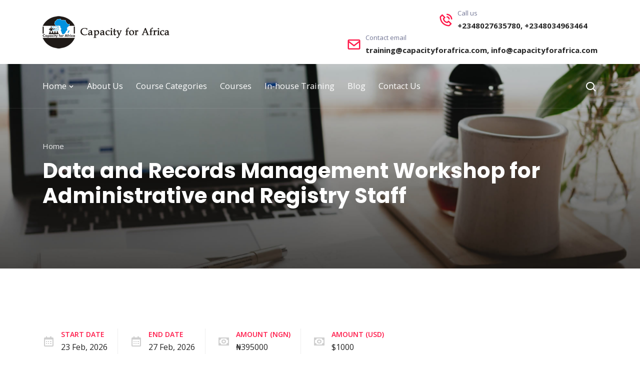

--- FILE ---
content_type: text/html; charset=UTF-8
request_url: https://capacityforafrica.com/course/288-data-records-management-workshop-for-administrative-registry-staff
body_size: 3953
content:
<!doctype html>
<html lang="zxx">
    
<!-- Mirrored from templates.envytheme.com/raque/default/courses-3-columns-style-1.html by HTTrack Website Copier/3.x [XR&CO'2014], Sat, 04 Jul 2020 11:02:26 GMT -->
<head>
	<base href="https://capacityforafrica.com">
		<!-- Required meta tags -->
		<meta charset="utf-8">
		<meta name="viewport" content="width=device-width, initial-scale=1, shrink-to-fit=no">

		<!-- Bootstrap CSS -->
		<link rel="stylesheet" href="assets/css/bootstrap..min.css">
		<!-- BoxIcons CSS -->
		<link rel="stylesheet" href="assets/css/boxicons.min.css">
		<!-- Owl Carousel CSS -->
		<link rel="stylesheet" href="assets/css/owl.carousel.min.css">
		<!-- Odometer CSS -->
		<link rel="stylesheet" href="assets/css/odometer.min.css">
		<!-- MeanMenu CSS -->
		<link rel="stylesheet" href="assets/css/meanmenu.min.css">
		<!-- Animate CSS -->
		<link rel="stylesheet" href="assets/css/animate.min.css">
		<!-- Nice Select CSS -->
		<link rel="stylesheet" href="assets/css/nice-select.min.css">
		<!-- Viewer CSS -->
		<link rel="stylesheet" href="assets/css/viewer.min.css">
		<!-- Slick CSS -->
		<link rel="stylesheet" href="assets/css/slick.min.css">
		<!-- Magnific Popup CSS -->
		<link rel="stylesheet" href="assets/css/magnific-popup.min.css">
		<!-- Style CSS -->
		<link rel="stylesheet" href="assets/css/style.css">
		<!-- Responsive CSS -->
		<link rel="stylesheet" href="assets/css/responsive.css">

		<title>Data and Records Management Workshop for Administrative and Registry Staff - Capacity for Africa</title>
		<meta name="description" content="This course focuses on how to develop best practice record and data management. Efficient record and data management systems are essential for any organization. The course covers all aspects of record and data management relevant to understanding the processes involved, the guidelines that apply, th">
		<meta name="keywords" content="Data and Records Management, Data Management, Records Management, Administrative and Registry Staff, Registry Staff, Workshop, Training, Course, Seminar, Conference, Lagos, Abuja, Online, Nigeria, Africa ">

		<link rel="icon" type="image/png" href="assets/images/logo-head.png">
	</head>

	<body>

		<!-- Preloader -->
				<!-- End Preloader -->

		<!-- Start Header Area -->
		<header class="header-area">

			<div class="top-header-style-two">
				<div class="container">
					<div class="row align-items-center">
						<div class="col-lg-4">
							<div class="top-header-logo">
								<a href="./" class="d-inline-block"><img src="assets/images/logo.png" alt="logo"></a>
							</div>
						</div>

						<div class="col-lg-8">
							<ul class="top-header-contact-info">
								<li>
									<i class='bx bx-phone-call'></i>
									<span>Call us</span>
									<a href="tel:+2348027635780, +2348034963464">+2348027635780, +2348034963464</a>
								</li>
								
								<li>
									<i class='bx bx-envelope'></i>
									<span>Contact email</span>
									<a href="mailto:training@capacityforafrica.com, info@capacityforafrica.com">training@capacityforafrica.com, info@capacityforafrica.com</a>
								</li>
							</ul>
						</div>
					</div>
				</div>
			</div>

			<!-- Start Navbar Area -->
			<div class="navbar-area navbar-style-two">
				<div class="raque-responsive-nav">
					<div class="container">
						<div class="raque-responsive-menu">
							<div class="logo">
								<a href="./">
									<img src="assets/images/logo.png" alt="logo">
								</a>
							</div>
						</div>
					</div>
				</div>

				<div class="raque-nav">
					<div class="container">
						<nav class="navbar navbar-expand-md navbar-light">
							<div class="collapse navbar-collapse mean-menu">
								<ul class="navbar-nav">
									<li class="nav-item"><a href="./" class="nav-link">Home <i class='bx bx-chevron-down'></i></a></li>

									<li class="nav-item"><a href="https://capacityforafrica.com/about-us" class="nav-link">About Us</a></li><li class="nav-item"><a href="https://capacityforafrica.com/course-categories" class="nav-link">Course Categories</a></li><li class="nav-item"><a href="https://capacityforafrica.com/courses" class="nav-link">Courses</a></li><li class="nav-item"><a href="https://capacityforafrica.com/in-house-training" class="nav-link">In-house Training</a></li><li class="nav-item"><a href="https://capacityforafrica.com/our-blog" class="nav-link">Blog</a></li><li class="nav-item"><a href="https://capacityforafrica.com/contact-us" class="nav-link">Contact Us</a></li>
								</ul>

								<div class="others-option">
									<div class="search-box d-inline-block">
										<i class='bx bx-search'></i>
									</div>
								</div>
							</div>
						</nav>
					</div>
				</div>
			</div>
			<!-- End Navbar Area -->

			<!-- Start Sticky Navbar Area -->
			<div class="navbar-area navbar-style-two header-sticky">
				<div class="raque-nav">
					<div class="container">
						<nav class="navbar navbar-expand-md navbar-light">
							<div class="collapse navbar-collapse">
								<ul class="navbar-nav">
									<li class="nav-item"><a href="./" class="nav-link">Home <i class='bx bx-chevron-down'></i></a></li>
									<li class="nav-item"><a href="https://capacityforafrica.com/about-us" class="nav-link">About Us</a></li><li class="nav-item"><a href="https://capacityforafrica.com/course-categories" class="nav-link">Course Categories</a></li><li class="nav-item"><a href="https://capacityforafrica.com/courses" class="nav-link">Courses</a></li><li class="nav-item"><a href="https://capacityforafrica.com/in-house-training" class="nav-link">In-house Training</a></li><li class="nav-item"><a href="https://capacityforafrica.com/our-blog" class="nav-link">Blog</a></li><li class="nav-item"><a href="https://capacityforafrica.com/contact-us" class="nav-link">Contact Us</a></li>
								</ul>

								<div class="others-option">
									<div class="search-box d-inline-block">
										<i class='bx bx-search'></i>
									</div>
								</div>
							</div>
						</nav>
					</div>
				</div>
			</div>
			<!-- End Sticky Navbar Area -->
            
		</header>
		<!-- End Header Area -->

		<!-- search-box-layout -->
		<div class="search-overlay">
			<div class="d-table">
				<div class="d-table-cell">
					<div class="search-overlay-layer"></div>
					<div class="search-overlay-layer"></div>
					<div class="search-overlay-layer"></div>
                    
					<div class="search-overlay-close">
						<span class="search-overlay-close-line"></span>
						<span class="search-overlay-close-line"></span>
					</div>

					<div class="search-overlay-form">
						<form>
							<input type="text" class="input-search" placeholder="Search here...">
							<button type="submit"><i class='bx bx-search-alt'></i></button>
						</form>
					</div>
				</div>
			</div>
		</div>
		<!-- search-box-layout end -->

		<!-- Start Page Title Area -->
		<div class="page-title-area page-title-style-two item-bg1 item-bg-courses jarallax" data-jarallax='{"speed": 0.3}'>
			<div class="container">
				<div class="page-title-content">
					<ul>
						<li><a href="index-2.html">Home</a></li>
											</ul>
					<h2>Data and Records Management Workshop for Administrative and Registry Staff</h2>
				</div>
			</div>
		</div>
		<!-- End Page Title Area -->

		<!-- Start Courses Area -->

		    <!-- Start Courses Details Area -->
    <section class="courses-details-area pt-100 pb-70">
        <div class="container">
            <div class="courses-details-header">
                <div class="row align-items-center">
                    <div class="col-lg-8">
                        <div class="courses-meta">
                            <ul>
                                <li>
                                    <i class='bx bx-calendar'></i>
                                    <span>Start Date</span>
                                    <a>23 Feb, 2026</a>
                                </li>
                                <li>
                                    <i class='bx bx-calendar'></i>
                                    <span>End Date</span>
                                    <a>27 Feb, 2026</a>
                                </li>
                                <li>
                                    <i class='bx bx-money'></i>
                                    <span>Amount (NGN)</span>
                                    <a href="#">₦395000</a>
                                </li>
                                <li>
                                    <i class='bx bx-money'></i>
                                    <span>Amount (USD)</span>
                                    <a href="#">$1000</a>
                                </li>
                               
                            </ul>
                        </div>
                    </div>
                </div>
            </div>

            <div class="row">
                <div class="col-lg-8">
                    
                    <div class="courses-details-desc">
                        <h3>Description</h3>
                        <p>This course focuses on how to develop best practice record and data management. Efficient record and data management systems are essential for any organization. The course covers all aspects of record and data management relevant to understanding the processes involved, the guidelines that apply, the steps that need to be taken, best practice examples and easy reference templates for use, storage and retrieval of data.</p>

<p><strong>For Whom:</strong> Registry/ Administrative Staff, Office and Personal Assistants who need to develop and improve their record and data management techniques and systems.</p>


                        <div class="courses-review-comments">
                            <h3>Share Course</h3>

                            <ul class="social">
                              
                                <li><a href="https://www.facebook.com/sharer/sharer.php?u=https://capacityforafrica.com/course/288-data-and-records-management-workshop-for-administrative-and-registry-staff" class="facebook" target="_blank"><i class='bx bxl-facebook'></i></a></li>
                                <li><a href="https://twitter.com/home?status=https://capacityforafrica.com/course/288-data-and-records-management-workshop-for-administrative-and-registry-staff" class="twitter" target="_blank"><i class='bx bxl-twitter'></i></a></li>
                                <li><a href="https://www.linkedin.com/shareArticle?mini=true&url=https://capacityforafrica.com/course/288-data-and-records-management-workshop-for-administrative-and-registry-staff" class="linkedin" target="_blank"><i class='bx bxl-linkedin'></i></a></li>
                                                            </ul>
                        </div>
                    </div>
                </div>

                <div class="col-lg-4">
                    <div class="courses-sidebar-information">
                        <h3 style="font-size:1.3rem">Book Now / Make Enquiry</h3>
                        <form action="" id="enquiry">
                            <div class="row">
                                <div class="col-lg-12 col-md-12">
                                    <div class="form-group">
                                        <input type="text" name="sender_name" id="name" class="form-control" required data-error="Please enter your name" placeholder="Your Name">
                                        <div class="help-block with-errors"></div>
                                    </div>
                                </div>

                                <div class="col-lg-12 col-md-12">
                                    <div class="form-group">
                                        <input type="email" name="sender_email" id="email" class="form-control" required data-error="Please enter your email" placeholder="Your Email">
                                        <div class="help-block with-errors"></div>
                                    </div>
                                </div>

                                <div class="col-lg-12 col-md-12">
                                    <div class="form-group">
                                        <input type="text" name="sender_phone" id="phone_number" required data-error="Please enter your number" class="form-control" placeholder="Your Phone">
                                        <div class="help-block with-errors"></div>
                                    </div>
                                </div>

                                <div class="col-lg-12 col-md-12">
                                    <div class="form-group">
                                        <input type="text" name="message" id="msg_subject" class="form-control" required data-error="Please enter your subject" placeholder="Your Subject">
                                        <div class="help-block with-errors"></div>
                                    </div>
                                </div>

                                <div class="col-lg-12 col-md-12">
                                    <div class="form-group">
                                        <textarea name="message" class="form-control" id="message" cols="30" rows="5" required data-error="Write your message" placeholder="Your Message"></textarea>
                                        <div class="help-block with-errors"></div>
                                    </div>
                                </div>

                                <div class="col-lg-12 col-md-12">
                                    <div class="form-group">
                                         <div data-sitekey="6Le5AMYZAAAAAK5Sz99t5N9I19fijmEcQ2Z2pbX_" class="g-recaptcha"></div>
                                    </div>
                                </div>
                               

                                <div class="col-lg-12 col-md-12">
                                    <input type="hidden" name="course_id" class="reg" value="288">
                                    <input type="hidden" name="course_title" class="reg" value="Data and Records Management Workshop for Administrative and Registry Staff">
                                    <div id="msgSubmit" class="alert text-center hidden"></div>
                                    <button type="submit" class="default-btn" id="singlebutton"><i class='bx bx-paper-plane icon-arrow before'></i><span class="label">Send Message</span><i class="bx bx-paper-plane icon-arrow after"></i></button>
                                    <div class="clearfix"></div>
                                </div>
                            </div>
                        </form>
                    </div>
                </div>
            </div>
        </div>
    </section>
    <!-- End Courses Details Area -->

		
		<!-- End Courses Area -->

		<!-- Start Footer Area -->
<footer class="footer-area">
    <div class="container">
        <div class="row">
            <div class="col-lg-3 col-md-6 col-sm-6">
                <div class="single-footer-widget mb-30">
                    <h3>Contact Us</h3>

                    <ul class="contact-us-link">
                        <li>
                            <i class='bx bx-map'></i>
                            <a href="#" target="_blank">1A Unity Road, off Bank Anthony Way, Ikeja, Lagos</a>
                        </li>
                        <li>
                            <i class='bx bx-phone-call'></i>
                            <a href="#">+2348027635780, +2348034963464</a>
                        </li>
                        <li>
                            <i class='bx bx-envelope'></i>
                            <a href="#">training@capacityforafrica.com, info@capacityforafrica.com</a>
                        </li>
                    </ul>

                    <ul class="social-link">
                        <li><a href="https://web.facebook.com/capacityforafrica?_rdc=1&amp;_rdr" class="d-block" target="_blank"><i class='bx bxl-facebook'></i></a></li>
                        <li><a href="https://twitter.com/capacity_for" class="d-block" target="_blank"><i class='bx bxl-twitter'></i></a></li>
                        <li><a href="#" class="d-block" target="_blank"><i class='bx bxl-instagram'></i></a></li>
                        <li><a href="#" class="d-block" target="_blank"><i class='bx bxl-linkedin'></i></a></li>
                    </ul>
                </div>
            </div>

            <div class="col-lg-3 col-md-6 col-sm-6">
                <div class="single-footer-widget mb-30">
                    <h3>Other Links</h3>

                    <ul class="support-link">
                        <li><a href="https://capacityforafrica.com/about-us"><i class="fa fa-angle-right" aria-hidden="true"></i>About Us</a></li><li><a href="https://capacityforafrica.com/gallery"><i class="fa fa-angle-right" aria-hidden="true"></i>Gallery</a></li><li><a href="https://capacityforafrica.com/courses"><i class="fa fa-angle-right" aria-hidden="true"></i>Courses</a></li><li><a href="https://capacityforafrica.com/course-categories"><i class="fa fa-angle-right" aria-hidden="true"></i>Course Categories</a></li>
                    </ul>
                </div>
            </div>

            
            <div class="col-lg-6 col-md-6 col-sm-6 pull-right">
                <div class="single-footer-widget mb-30">
                    <h3>International Affliations</h3>
                    <p>
                        
                        
                    </p>

                                    </div>
            </div>
        </div>
    </div>

    <div class="footer-bottom-area">
        <div class="container">
                        <p>Copyright <i class='bx bx-copyright'></i> 2026 Capacity for Africa. All rights reserved </p>
        </div>
    </div>
</footer>
<!-- End Footer Area -->
        
<div class="go-top"><i class='bx bx-up-arrow-alt'></i></div>

<!-- Jquery JS -->
<script src="assets/js/jquery.min.js"></script>
<!-- Popper JS -->
<script src="assets/js/popper.min.js"></script>
<!-- Bootstrap JS -->
<script src="assets/js/bootstrap.min.js"></script>
<!-- Owl Carousel JS -->
<script src="assets/js/owl.carousel.min.js"></script>
<!-- Mixitup JS -->
<script src="assets/js/mixitup.min.js"></script>
<!-- Parallax JS -->
<script src="assets/js/parallax.min.js"></script>
<!-- Appear JS -->
<script src="assets/js/jquery.appear.min.js"></script>
<!-- Odometer JS -->
<script src="assets/js/odometer.min.js"></script>
<!-- Particles JS -->
<script src="assets/js/particles.min.js"></script>
<!-- MeanMenu JS -->
<script src="assets/js/meanmenu.min.js"></script>
<!-- Nice Select JS -->
<script src="assets/js/jquery.nice-select.min.js"></script>
<!-- Viewer JS -->
<script src="assets/js/viewer.min.js"></script>
<!-- Slick JS -->
<script src="assets/js/slick.min.js"></script>
<!-- Magnific Popup JS -->
<script src="assets/js/jquery.magnific-popup.min.js"></script>
<!-- AjaxChimp JS -->
<script src="assets/js/jquery.ajaxchimp.min.js"></script>
<!-- Form Validator JS -->
<script src="assets/js/form-validator.min.js"></script>
<!-- Contact Form JS -->
<script src="assets/js/contact-form-script.js"></script>
<!-- Raque Map JS -->
<script src="assets/js/raque-map.js"></script>
<!-- Main JS -->
<script src="assets/js/main.js"></script>

<script src="https://www.google.com/recaptcha/api.js?" async defer></script>

		

		<script>
			$("#enquiry").submit(function (){
				var btn = $('#singlebutton');
				var btnContent = btn.val();
				var timmer = null;
				btn.attr('disabled', true);
				btn.val('processing...');
				$.post('make-enquiry',$(this).serialize(),function(e){
					if(e == "sent"){
						$('#msgSubmit').fadeIn('slow').removeClass('alert-danger').addClass('alert-success').html('Your enquiry has been submitted')
					}else{
						$('#msgSubmit').fadeIn('slow').addClass('alert-danger').removeClass('alert-success').html('Error submitting your enquiry')
					}
					btn.attr('disabled', false);
					btn.val(btnContent);
					$('.enq').val('');
					setTimeout(function () {
						$('#msgSubmit').fadeOut('slow');
					},3000)
				});
				return false;
			});
		</script>
	</body>
</html>


--- FILE ---
content_type: text/html; charset=utf-8
request_url: https://www.google.com/recaptcha/api2/anchor?ar=1&k=6Le5AMYZAAAAAK5Sz99t5N9I19fijmEcQ2Z2pbX_&co=aHR0cHM6Ly9jYXBhY2l0eWZvcmFmcmljYS5jb206NDQz&hl=en&v=PoyoqOPhxBO7pBk68S4YbpHZ&size=normal&anchor-ms=20000&execute-ms=30000&cb=7m038ad7qpf1
body_size: 49474
content:
<!DOCTYPE HTML><html dir="ltr" lang="en"><head><meta http-equiv="Content-Type" content="text/html; charset=UTF-8">
<meta http-equiv="X-UA-Compatible" content="IE=edge">
<title>reCAPTCHA</title>
<style type="text/css">
/* cyrillic-ext */
@font-face {
  font-family: 'Roboto';
  font-style: normal;
  font-weight: 400;
  font-stretch: 100%;
  src: url(//fonts.gstatic.com/s/roboto/v48/KFO7CnqEu92Fr1ME7kSn66aGLdTylUAMa3GUBHMdazTgWw.woff2) format('woff2');
  unicode-range: U+0460-052F, U+1C80-1C8A, U+20B4, U+2DE0-2DFF, U+A640-A69F, U+FE2E-FE2F;
}
/* cyrillic */
@font-face {
  font-family: 'Roboto';
  font-style: normal;
  font-weight: 400;
  font-stretch: 100%;
  src: url(//fonts.gstatic.com/s/roboto/v48/KFO7CnqEu92Fr1ME7kSn66aGLdTylUAMa3iUBHMdazTgWw.woff2) format('woff2');
  unicode-range: U+0301, U+0400-045F, U+0490-0491, U+04B0-04B1, U+2116;
}
/* greek-ext */
@font-face {
  font-family: 'Roboto';
  font-style: normal;
  font-weight: 400;
  font-stretch: 100%;
  src: url(//fonts.gstatic.com/s/roboto/v48/KFO7CnqEu92Fr1ME7kSn66aGLdTylUAMa3CUBHMdazTgWw.woff2) format('woff2');
  unicode-range: U+1F00-1FFF;
}
/* greek */
@font-face {
  font-family: 'Roboto';
  font-style: normal;
  font-weight: 400;
  font-stretch: 100%;
  src: url(//fonts.gstatic.com/s/roboto/v48/KFO7CnqEu92Fr1ME7kSn66aGLdTylUAMa3-UBHMdazTgWw.woff2) format('woff2');
  unicode-range: U+0370-0377, U+037A-037F, U+0384-038A, U+038C, U+038E-03A1, U+03A3-03FF;
}
/* math */
@font-face {
  font-family: 'Roboto';
  font-style: normal;
  font-weight: 400;
  font-stretch: 100%;
  src: url(//fonts.gstatic.com/s/roboto/v48/KFO7CnqEu92Fr1ME7kSn66aGLdTylUAMawCUBHMdazTgWw.woff2) format('woff2');
  unicode-range: U+0302-0303, U+0305, U+0307-0308, U+0310, U+0312, U+0315, U+031A, U+0326-0327, U+032C, U+032F-0330, U+0332-0333, U+0338, U+033A, U+0346, U+034D, U+0391-03A1, U+03A3-03A9, U+03B1-03C9, U+03D1, U+03D5-03D6, U+03F0-03F1, U+03F4-03F5, U+2016-2017, U+2034-2038, U+203C, U+2040, U+2043, U+2047, U+2050, U+2057, U+205F, U+2070-2071, U+2074-208E, U+2090-209C, U+20D0-20DC, U+20E1, U+20E5-20EF, U+2100-2112, U+2114-2115, U+2117-2121, U+2123-214F, U+2190, U+2192, U+2194-21AE, U+21B0-21E5, U+21F1-21F2, U+21F4-2211, U+2213-2214, U+2216-22FF, U+2308-230B, U+2310, U+2319, U+231C-2321, U+2336-237A, U+237C, U+2395, U+239B-23B7, U+23D0, U+23DC-23E1, U+2474-2475, U+25AF, U+25B3, U+25B7, U+25BD, U+25C1, U+25CA, U+25CC, U+25FB, U+266D-266F, U+27C0-27FF, U+2900-2AFF, U+2B0E-2B11, U+2B30-2B4C, U+2BFE, U+3030, U+FF5B, U+FF5D, U+1D400-1D7FF, U+1EE00-1EEFF;
}
/* symbols */
@font-face {
  font-family: 'Roboto';
  font-style: normal;
  font-weight: 400;
  font-stretch: 100%;
  src: url(//fonts.gstatic.com/s/roboto/v48/KFO7CnqEu92Fr1ME7kSn66aGLdTylUAMaxKUBHMdazTgWw.woff2) format('woff2');
  unicode-range: U+0001-000C, U+000E-001F, U+007F-009F, U+20DD-20E0, U+20E2-20E4, U+2150-218F, U+2190, U+2192, U+2194-2199, U+21AF, U+21E6-21F0, U+21F3, U+2218-2219, U+2299, U+22C4-22C6, U+2300-243F, U+2440-244A, U+2460-24FF, U+25A0-27BF, U+2800-28FF, U+2921-2922, U+2981, U+29BF, U+29EB, U+2B00-2BFF, U+4DC0-4DFF, U+FFF9-FFFB, U+10140-1018E, U+10190-1019C, U+101A0, U+101D0-101FD, U+102E0-102FB, U+10E60-10E7E, U+1D2C0-1D2D3, U+1D2E0-1D37F, U+1F000-1F0FF, U+1F100-1F1AD, U+1F1E6-1F1FF, U+1F30D-1F30F, U+1F315, U+1F31C, U+1F31E, U+1F320-1F32C, U+1F336, U+1F378, U+1F37D, U+1F382, U+1F393-1F39F, U+1F3A7-1F3A8, U+1F3AC-1F3AF, U+1F3C2, U+1F3C4-1F3C6, U+1F3CA-1F3CE, U+1F3D4-1F3E0, U+1F3ED, U+1F3F1-1F3F3, U+1F3F5-1F3F7, U+1F408, U+1F415, U+1F41F, U+1F426, U+1F43F, U+1F441-1F442, U+1F444, U+1F446-1F449, U+1F44C-1F44E, U+1F453, U+1F46A, U+1F47D, U+1F4A3, U+1F4B0, U+1F4B3, U+1F4B9, U+1F4BB, U+1F4BF, U+1F4C8-1F4CB, U+1F4D6, U+1F4DA, U+1F4DF, U+1F4E3-1F4E6, U+1F4EA-1F4ED, U+1F4F7, U+1F4F9-1F4FB, U+1F4FD-1F4FE, U+1F503, U+1F507-1F50B, U+1F50D, U+1F512-1F513, U+1F53E-1F54A, U+1F54F-1F5FA, U+1F610, U+1F650-1F67F, U+1F687, U+1F68D, U+1F691, U+1F694, U+1F698, U+1F6AD, U+1F6B2, U+1F6B9-1F6BA, U+1F6BC, U+1F6C6-1F6CF, U+1F6D3-1F6D7, U+1F6E0-1F6EA, U+1F6F0-1F6F3, U+1F6F7-1F6FC, U+1F700-1F7FF, U+1F800-1F80B, U+1F810-1F847, U+1F850-1F859, U+1F860-1F887, U+1F890-1F8AD, U+1F8B0-1F8BB, U+1F8C0-1F8C1, U+1F900-1F90B, U+1F93B, U+1F946, U+1F984, U+1F996, U+1F9E9, U+1FA00-1FA6F, U+1FA70-1FA7C, U+1FA80-1FA89, U+1FA8F-1FAC6, U+1FACE-1FADC, U+1FADF-1FAE9, U+1FAF0-1FAF8, U+1FB00-1FBFF;
}
/* vietnamese */
@font-face {
  font-family: 'Roboto';
  font-style: normal;
  font-weight: 400;
  font-stretch: 100%;
  src: url(//fonts.gstatic.com/s/roboto/v48/KFO7CnqEu92Fr1ME7kSn66aGLdTylUAMa3OUBHMdazTgWw.woff2) format('woff2');
  unicode-range: U+0102-0103, U+0110-0111, U+0128-0129, U+0168-0169, U+01A0-01A1, U+01AF-01B0, U+0300-0301, U+0303-0304, U+0308-0309, U+0323, U+0329, U+1EA0-1EF9, U+20AB;
}
/* latin-ext */
@font-face {
  font-family: 'Roboto';
  font-style: normal;
  font-weight: 400;
  font-stretch: 100%;
  src: url(//fonts.gstatic.com/s/roboto/v48/KFO7CnqEu92Fr1ME7kSn66aGLdTylUAMa3KUBHMdazTgWw.woff2) format('woff2');
  unicode-range: U+0100-02BA, U+02BD-02C5, U+02C7-02CC, U+02CE-02D7, U+02DD-02FF, U+0304, U+0308, U+0329, U+1D00-1DBF, U+1E00-1E9F, U+1EF2-1EFF, U+2020, U+20A0-20AB, U+20AD-20C0, U+2113, U+2C60-2C7F, U+A720-A7FF;
}
/* latin */
@font-face {
  font-family: 'Roboto';
  font-style: normal;
  font-weight: 400;
  font-stretch: 100%;
  src: url(//fonts.gstatic.com/s/roboto/v48/KFO7CnqEu92Fr1ME7kSn66aGLdTylUAMa3yUBHMdazQ.woff2) format('woff2');
  unicode-range: U+0000-00FF, U+0131, U+0152-0153, U+02BB-02BC, U+02C6, U+02DA, U+02DC, U+0304, U+0308, U+0329, U+2000-206F, U+20AC, U+2122, U+2191, U+2193, U+2212, U+2215, U+FEFF, U+FFFD;
}
/* cyrillic-ext */
@font-face {
  font-family: 'Roboto';
  font-style: normal;
  font-weight: 500;
  font-stretch: 100%;
  src: url(//fonts.gstatic.com/s/roboto/v48/KFO7CnqEu92Fr1ME7kSn66aGLdTylUAMa3GUBHMdazTgWw.woff2) format('woff2');
  unicode-range: U+0460-052F, U+1C80-1C8A, U+20B4, U+2DE0-2DFF, U+A640-A69F, U+FE2E-FE2F;
}
/* cyrillic */
@font-face {
  font-family: 'Roboto';
  font-style: normal;
  font-weight: 500;
  font-stretch: 100%;
  src: url(//fonts.gstatic.com/s/roboto/v48/KFO7CnqEu92Fr1ME7kSn66aGLdTylUAMa3iUBHMdazTgWw.woff2) format('woff2');
  unicode-range: U+0301, U+0400-045F, U+0490-0491, U+04B0-04B1, U+2116;
}
/* greek-ext */
@font-face {
  font-family: 'Roboto';
  font-style: normal;
  font-weight: 500;
  font-stretch: 100%;
  src: url(//fonts.gstatic.com/s/roboto/v48/KFO7CnqEu92Fr1ME7kSn66aGLdTylUAMa3CUBHMdazTgWw.woff2) format('woff2');
  unicode-range: U+1F00-1FFF;
}
/* greek */
@font-face {
  font-family: 'Roboto';
  font-style: normal;
  font-weight: 500;
  font-stretch: 100%;
  src: url(//fonts.gstatic.com/s/roboto/v48/KFO7CnqEu92Fr1ME7kSn66aGLdTylUAMa3-UBHMdazTgWw.woff2) format('woff2');
  unicode-range: U+0370-0377, U+037A-037F, U+0384-038A, U+038C, U+038E-03A1, U+03A3-03FF;
}
/* math */
@font-face {
  font-family: 'Roboto';
  font-style: normal;
  font-weight: 500;
  font-stretch: 100%;
  src: url(//fonts.gstatic.com/s/roboto/v48/KFO7CnqEu92Fr1ME7kSn66aGLdTylUAMawCUBHMdazTgWw.woff2) format('woff2');
  unicode-range: U+0302-0303, U+0305, U+0307-0308, U+0310, U+0312, U+0315, U+031A, U+0326-0327, U+032C, U+032F-0330, U+0332-0333, U+0338, U+033A, U+0346, U+034D, U+0391-03A1, U+03A3-03A9, U+03B1-03C9, U+03D1, U+03D5-03D6, U+03F0-03F1, U+03F4-03F5, U+2016-2017, U+2034-2038, U+203C, U+2040, U+2043, U+2047, U+2050, U+2057, U+205F, U+2070-2071, U+2074-208E, U+2090-209C, U+20D0-20DC, U+20E1, U+20E5-20EF, U+2100-2112, U+2114-2115, U+2117-2121, U+2123-214F, U+2190, U+2192, U+2194-21AE, U+21B0-21E5, U+21F1-21F2, U+21F4-2211, U+2213-2214, U+2216-22FF, U+2308-230B, U+2310, U+2319, U+231C-2321, U+2336-237A, U+237C, U+2395, U+239B-23B7, U+23D0, U+23DC-23E1, U+2474-2475, U+25AF, U+25B3, U+25B7, U+25BD, U+25C1, U+25CA, U+25CC, U+25FB, U+266D-266F, U+27C0-27FF, U+2900-2AFF, U+2B0E-2B11, U+2B30-2B4C, U+2BFE, U+3030, U+FF5B, U+FF5D, U+1D400-1D7FF, U+1EE00-1EEFF;
}
/* symbols */
@font-face {
  font-family: 'Roboto';
  font-style: normal;
  font-weight: 500;
  font-stretch: 100%;
  src: url(//fonts.gstatic.com/s/roboto/v48/KFO7CnqEu92Fr1ME7kSn66aGLdTylUAMaxKUBHMdazTgWw.woff2) format('woff2');
  unicode-range: U+0001-000C, U+000E-001F, U+007F-009F, U+20DD-20E0, U+20E2-20E4, U+2150-218F, U+2190, U+2192, U+2194-2199, U+21AF, U+21E6-21F0, U+21F3, U+2218-2219, U+2299, U+22C4-22C6, U+2300-243F, U+2440-244A, U+2460-24FF, U+25A0-27BF, U+2800-28FF, U+2921-2922, U+2981, U+29BF, U+29EB, U+2B00-2BFF, U+4DC0-4DFF, U+FFF9-FFFB, U+10140-1018E, U+10190-1019C, U+101A0, U+101D0-101FD, U+102E0-102FB, U+10E60-10E7E, U+1D2C0-1D2D3, U+1D2E0-1D37F, U+1F000-1F0FF, U+1F100-1F1AD, U+1F1E6-1F1FF, U+1F30D-1F30F, U+1F315, U+1F31C, U+1F31E, U+1F320-1F32C, U+1F336, U+1F378, U+1F37D, U+1F382, U+1F393-1F39F, U+1F3A7-1F3A8, U+1F3AC-1F3AF, U+1F3C2, U+1F3C4-1F3C6, U+1F3CA-1F3CE, U+1F3D4-1F3E0, U+1F3ED, U+1F3F1-1F3F3, U+1F3F5-1F3F7, U+1F408, U+1F415, U+1F41F, U+1F426, U+1F43F, U+1F441-1F442, U+1F444, U+1F446-1F449, U+1F44C-1F44E, U+1F453, U+1F46A, U+1F47D, U+1F4A3, U+1F4B0, U+1F4B3, U+1F4B9, U+1F4BB, U+1F4BF, U+1F4C8-1F4CB, U+1F4D6, U+1F4DA, U+1F4DF, U+1F4E3-1F4E6, U+1F4EA-1F4ED, U+1F4F7, U+1F4F9-1F4FB, U+1F4FD-1F4FE, U+1F503, U+1F507-1F50B, U+1F50D, U+1F512-1F513, U+1F53E-1F54A, U+1F54F-1F5FA, U+1F610, U+1F650-1F67F, U+1F687, U+1F68D, U+1F691, U+1F694, U+1F698, U+1F6AD, U+1F6B2, U+1F6B9-1F6BA, U+1F6BC, U+1F6C6-1F6CF, U+1F6D3-1F6D7, U+1F6E0-1F6EA, U+1F6F0-1F6F3, U+1F6F7-1F6FC, U+1F700-1F7FF, U+1F800-1F80B, U+1F810-1F847, U+1F850-1F859, U+1F860-1F887, U+1F890-1F8AD, U+1F8B0-1F8BB, U+1F8C0-1F8C1, U+1F900-1F90B, U+1F93B, U+1F946, U+1F984, U+1F996, U+1F9E9, U+1FA00-1FA6F, U+1FA70-1FA7C, U+1FA80-1FA89, U+1FA8F-1FAC6, U+1FACE-1FADC, U+1FADF-1FAE9, U+1FAF0-1FAF8, U+1FB00-1FBFF;
}
/* vietnamese */
@font-face {
  font-family: 'Roboto';
  font-style: normal;
  font-weight: 500;
  font-stretch: 100%;
  src: url(//fonts.gstatic.com/s/roboto/v48/KFO7CnqEu92Fr1ME7kSn66aGLdTylUAMa3OUBHMdazTgWw.woff2) format('woff2');
  unicode-range: U+0102-0103, U+0110-0111, U+0128-0129, U+0168-0169, U+01A0-01A1, U+01AF-01B0, U+0300-0301, U+0303-0304, U+0308-0309, U+0323, U+0329, U+1EA0-1EF9, U+20AB;
}
/* latin-ext */
@font-face {
  font-family: 'Roboto';
  font-style: normal;
  font-weight: 500;
  font-stretch: 100%;
  src: url(//fonts.gstatic.com/s/roboto/v48/KFO7CnqEu92Fr1ME7kSn66aGLdTylUAMa3KUBHMdazTgWw.woff2) format('woff2');
  unicode-range: U+0100-02BA, U+02BD-02C5, U+02C7-02CC, U+02CE-02D7, U+02DD-02FF, U+0304, U+0308, U+0329, U+1D00-1DBF, U+1E00-1E9F, U+1EF2-1EFF, U+2020, U+20A0-20AB, U+20AD-20C0, U+2113, U+2C60-2C7F, U+A720-A7FF;
}
/* latin */
@font-face {
  font-family: 'Roboto';
  font-style: normal;
  font-weight: 500;
  font-stretch: 100%;
  src: url(//fonts.gstatic.com/s/roboto/v48/KFO7CnqEu92Fr1ME7kSn66aGLdTylUAMa3yUBHMdazQ.woff2) format('woff2');
  unicode-range: U+0000-00FF, U+0131, U+0152-0153, U+02BB-02BC, U+02C6, U+02DA, U+02DC, U+0304, U+0308, U+0329, U+2000-206F, U+20AC, U+2122, U+2191, U+2193, U+2212, U+2215, U+FEFF, U+FFFD;
}
/* cyrillic-ext */
@font-face {
  font-family: 'Roboto';
  font-style: normal;
  font-weight: 900;
  font-stretch: 100%;
  src: url(//fonts.gstatic.com/s/roboto/v48/KFO7CnqEu92Fr1ME7kSn66aGLdTylUAMa3GUBHMdazTgWw.woff2) format('woff2');
  unicode-range: U+0460-052F, U+1C80-1C8A, U+20B4, U+2DE0-2DFF, U+A640-A69F, U+FE2E-FE2F;
}
/* cyrillic */
@font-face {
  font-family: 'Roboto';
  font-style: normal;
  font-weight: 900;
  font-stretch: 100%;
  src: url(//fonts.gstatic.com/s/roboto/v48/KFO7CnqEu92Fr1ME7kSn66aGLdTylUAMa3iUBHMdazTgWw.woff2) format('woff2');
  unicode-range: U+0301, U+0400-045F, U+0490-0491, U+04B0-04B1, U+2116;
}
/* greek-ext */
@font-face {
  font-family: 'Roboto';
  font-style: normal;
  font-weight: 900;
  font-stretch: 100%;
  src: url(//fonts.gstatic.com/s/roboto/v48/KFO7CnqEu92Fr1ME7kSn66aGLdTylUAMa3CUBHMdazTgWw.woff2) format('woff2');
  unicode-range: U+1F00-1FFF;
}
/* greek */
@font-face {
  font-family: 'Roboto';
  font-style: normal;
  font-weight: 900;
  font-stretch: 100%;
  src: url(//fonts.gstatic.com/s/roboto/v48/KFO7CnqEu92Fr1ME7kSn66aGLdTylUAMa3-UBHMdazTgWw.woff2) format('woff2');
  unicode-range: U+0370-0377, U+037A-037F, U+0384-038A, U+038C, U+038E-03A1, U+03A3-03FF;
}
/* math */
@font-face {
  font-family: 'Roboto';
  font-style: normal;
  font-weight: 900;
  font-stretch: 100%;
  src: url(//fonts.gstatic.com/s/roboto/v48/KFO7CnqEu92Fr1ME7kSn66aGLdTylUAMawCUBHMdazTgWw.woff2) format('woff2');
  unicode-range: U+0302-0303, U+0305, U+0307-0308, U+0310, U+0312, U+0315, U+031A, U+0326-0327, U+032C, U+032F-0330, U+0332-0333, U+0338, U+033A, U+0346, U+034D, U+0391-03A1, U+03A3-03A9, U+03B1-03C9, U+03D1, U+03D5-03D6, U+03F0-03F1, U+03F4-03F5, U+2016-2017, U+2034-2038, U+203C, U+2040, U+2043, U+2047, U+2050, U+2057, U+205F, U+2070-2071, U+2074-208E, U+2090-209C, U+20D0-20DC, U+20E1, U+20E5-20EF, U+2100-2112, U+2114-2115, U+2117-2121, U+2123-214F, U+2190, U+2192, U+2194-21AE, U+21B0-21E5, U+21F1-21F2, U+21F4-2211, U+2213-2214, U+2216-22FF, U+2308-230B, U+2310, U+2319, U+231C-2321, U+2336-237A, U+237C, U+2395, U+239B-23B7, U+23D0, U+23DC-23E1, U+2474-2475, U+25AF, U+25B3, U+25B7, U+25BD, U+25C1, U+25CA, U+25CC, U+25FB, U+266D-266F, U+27C0-27FF, U+2900-2AFF, U+2B0E-2B11, U+2B30-2B4C, U+2BFE, U+3030, U+FF5B, U+FF5D, U+1D400-1D7FF, U+1EE00-1EEFF;
}
/* symbols */
@font-face {
  font-family: 'Roboto';
  font-style: normal;
  font-weight: 900;
  font-stretch: 100%;
  src: url(//fonts.gstatic.com/s/roboto/v48/KFO7CnqEu92Fr1ME7kSn66aGLdTylUAMaxKUBHMdazTgWw.woff2) format('woff2');
  unicode-range: U+0001-000C, U+000E-001F, U+007F-009F, U+20DD-20E0, U+20E2-20E4, U+2150-218F, U+2190, U+2192, U+2194-2199, U+21AF, U+21E6-21F0, U+21F3, U+2218-2219, U+2299, U+22C4-22C6, U+2300-243F, U+2440-244A, U+2460-24FF, U+25A0-27BF, U+2800-28FF, U+2921-2922, U+2981, U+29BF, U+29EB, U+2B00-2BFF, U+4DC0-4DFF, U+FFF9-FFFB, U+10140-1018E, U+10190-1019C, U+101A0, U+101D0-101FD, U+102E0-102FB, U+10E60-10E7E, U+1D2C0-1D2D3, U+1D2E0-1D37F, U+1F000-1F0FF, U+1F100-1F1AD, U+1F1E6-1F1FF, U+1F30D-1F30F, U+1F315, U+1F31C, U+1F31E, U+1F320-1F32C, U+1F336, U+1F378, U+1F37D, U+1F382, U+1F393-1F39F, U+1F3A7-1F3A8, U+1F3AC-1F3AF, U+1F3C2, U+1F3C4-1F3C6, U+1F3CA-1F3CE, U+1F3D4-1F3E0, U+1F3ED, U+1F3F1-1F3F3, U+1F3F5-1F3F7, U+1F408, U+1F415, U+1F41F, U+1F426, U+1F43F, U+1F441-1F442, U+1F444, U+1F446-1F449, U+1F44C-1F44E, U+1F453, U+1F46A, U+1F47D, U+1F4A3, U+1F4B0, U+1F4B3, U+1F4B9, U+1F4BB, U+1F4BF, U+1F4C8-1F4CB, U+1F4D6, U+1F4DA, U+1F4DF, U+1F4E3-1F4E6, U+1F4EA-1F4ED, U+1F4F7, U+1F4F9-1F4FB, U+1F4FD-1F4FE, U+1F503, U+1F507-1F50B, U+1F50D, U+1F512-1F513, U+1F53E-1F54A, U+1F54F-1F5FA, U+1F610, U+1F650-1F67F, U+1F687, U+1F68D, U+1F691, U+1F694, U+1F698, U+1F6AD, U+1F6B2, U+1F6B9-1F6BA, U+1F6BC, U+1F6C6-1F6CF, U+1F6D3-1F6D7, U+1F6E0-1F6EA, U+1F6F0-1F6F3, U+1F6F7-1F6FC, U+1F700-1F7FF, U+1F800-1F80B, U+1F810-1F847, U+1F850-1F859, U+1F860-1F887, U+1F890-1F8AD, U+1F8B0-1F8BB, U+1F8C0-1F8C1, U+1F900-1F90B, U+1F93B, U+1F946, U+1F984, U+1F996, U+1F9E9, U+1FA00-1FA6F, U+1FA70-1FA7C, U+1FA80-1FA89, U+1FA8F-1FAC6, U+1FACE-1FADC, U+1FADF-1FAE9, U+1FAF0-1FAF8, U+1FB00-1FBFF;
}
/* vietnamese */
@font-face {
  font-family: 'Roboto';
  font-style: normal;
  font-weight: 900;
  font-stretch: 100%;
  src: url(//fonts.gstatic.com/s/roboto/v48/KFO7CnqEu92Fr1ME7kSn66aGLdTylUAMa3OUBHMdazTgWw.woff2) format('woff2');
  unicode-range: U+0102-0103, U+0110-0111, U+0128-0129, U+0168-0169, U+01A0-01A1, U+01AF-01B0, U+0300-0301, U+0303-0304, U+0308-0309, U+0323, U+0329, U+1EA0-1EF9, U+20AB;
}
/* latin-ext */
@font-face {
  font-family: 'Roboto';
  font-style: normal;
  font-weight: 900;
  font-stretch: 100%;
  src: url(//fonts.gstatic.com/s/roboto/v48/KFO7CnqEu92Fr1ME7kSn66aGLdTylUAMa3KUBHMdazTgWw.woff2) format('woff2');
  unicode-range: U+0100-02BA, U+02BD-02C5, U+02C7-02CC, U+02CE-02D7, U+02DD-02FF, U+0304, U+0308, U+0329, U+1D00-1DBF, U+1E00-1E9F, U+1EF2-1EFF, U+2020, U+20A0-20AB, U+20AD-20C0, U+2113, U+2C60-2C7F, U+A720-A7FF;
}
/* latin */
@font-face {
  font-family: 'Roboto';
  font-style: normal;
  font-weight: 900;
  font-stretch: 100%;
  src: url(//fonts.gstatic.com/s/roboto/v48/KFO7CnqEu92Fr1ME7kSn66aGLdTylUAMa3yUBHMdazQ.woff2) format('woff2');
  unicode-range: U+0000-00FF, U+0131, U+0152-0153, U+02BB-02BC, U+02C6, U+02DA, U+02DC, U+0304, U+0308, U+0329, U+2000-206F, U+20AC, U+2122, U+2191, U+2193, U+2212, U+2215, U+FEFF, U+FFFD;
}

</style>
<link rel="stylesheet" type="text/css" href="https://www.gstatic.com/recaptcha/releases/PoyoqOPhxBO7pBk68S4YbpHZ/styles__ltr.css">
<script nonce="seo69PX4RmkzchXWGQpoeg" type="text/javascript">window['__recaptcha_api'] = 'https://www.google.com/recaptcha/api2/';</script>
<script type="text/javascript" src="https://www.gstatic.com/recaptcha/releases/PoyoqOPhxBO7pBk68S4YbpHZ/recaptcha__en.js" nonce="seo69PX4RmkzchXWGQpoeg">
      
    </script></head>
<body><div id="rc-anchor-alert" class="rc-anchor-alert"></div>
<input type="hidden" id="recaptcha-token" value="[base64]">
<script type="text/javascript" nonce="seo69PX4RmkzchXWGQpoeg">
      recaptcha.anchor.Main.init("[\x22ainput\x22,[\x22bgdata\x22,\x22\x22,\[base64]/[base64]/[base64]/KE4oMTI0LHYsdi5HKSxMWihsLHYpKTpOKDEyNCx2LGwpLFYpLHYpLFQpKSxGKDE3MSx2KX0scjc9ZnVuY3Rpb24obCl7cmV0dXJuIGx9LEM9ZnVuY3Rpb24obCxWLHYpe04odixsLFYpLFZbYWtdPTI3OTZ9LG49ZnVuY3Rpb24obCxWKXtWLlg9KChWLlg/[base64]/[base64]/[base64]/[base64]/[base64]/[base64]/[base64]/[base64]/[base64]/[base64]/[base64]\\u003d\x22,\[base64]\x22,\x22eBVAw44DwpPDlMO0wp5KT08kw7UNSFvDqcKuVwADeFloZFZtazBpwrFQwrLCsgYLw54Sw48Xwq0ew7Ydw5Mkwq8Sw43DsATClyNWw7rDuUNVAyQKQnQMwot9P2wdS2fCoMOtw7/DgWvDjnzDgA3Co2c4AUVvdcO6wqPDsDBnXsOMw7NUworDvsOTw7t6wqBME8OCWcK6GhPCscKWw6FcN8KEw7t0woLCjiPDhMOqLy/Ct0omUgrCvsOqW8Kfw5kfw6fDj8ODw4HCu8KAA8OJwr1Gw67CtAnCgcOUwoPDm8KawrJjwod3eX1Dwp01JsOLPMOhwqsUw5DCocOaw5g7HzvCocOuw5XCpDHDqcK5F8O3w5/Dk8O+w6jDmsK3w77Dsx4FK2AGH8O/VCjDuiDCtVsUUm8VTMOSw5TDusKnc8K7w6YvA8KiIsK9wrAXwogRbMK0w5cQwo7CqFoyUU0gwqHCvUrDk8K0NVPCpMKwwrEPwpfCtw/DoQ4hw4IFLsKLwrQYwoMmIFfCkMKxw70XwrjDrCnCuGRsFm7DqMO4JyE8wpkqwpJOcTTDoAPDusKZw6gyw6nDj3Etw7UmwqFDJnfCv8K+woAIwr48wpRaw7NPw4xuwo8wcg8EwrvCuQ3Dj8K5wobDrnoaA8Kmw5/DlcK0P14sDTzCrMKdeifDn8OPcsO+wqHCnQF2CMKrwqYpMcOMw4dRd8KnF8KVbVdtwqXDtMOSwrXChVk/wrpVwrTCgyXDvMK8T0Vhw4Rrw71GOSHDpcOnRErClTs0wp5Cw746ZcOqQic5w5TCocKBNMK7w4Vyw4R5fwY5YjrDinE0CsOjZSvDlsO2csKDWXI/M8OMNMOEw5nDiDnDm8O0wrYMw7JbLHt1w7PCoA8fWcObwpcpwpLCgcKlNVU/w7vDoixtwonDuwZ6B0nCqX/DhcOUVktrw4DDosO+w4ISwrDDu1jClnTCr0DDlGInAAjCl8Kkw7x/N8KNMARIw70qw7EuwqjDkB8UEsO4w4vDnMK+woPDnMKlNsKUNcOZD8OxRcK+FsKhw5PClcOhW8KYf2Nhwr/CtsKxJcKXWcO1ThXDsBvCn8OcworDgcOhKDJZw5fDsMOBwqlCw6/CmcOuwq3DicKHLG7DjlXCpGfDg0LCo8KkCXDDnEsVQMOUw4wXLcOJe8O9w4sSw6vDm0PDmisDw7TCj8Oqw5sXVsKQEyoQKMOmBlLCtTzDnsOSVRsecMKyRicOwq9NfGHDllEOPk/ClcOSwqIOYXzCrWfCh1LDqiIpw7dbw73DoMKcwonCu8Kvw6PDsXTCq8K+DUTCncOuLcKbwqM7G8K0aMOsw4Ujw5Y7ISPDsBTDhFwNc8KDDGbCmBzDr00aeyhaw70Nw6hgwoMfw47DmHXDmMKvw44TcsKAM1zChiojwr/[base64]/CuxHCmV8zA8O3wo1mc8OZw4nCvsKdwpZRHVVcwqXChsOwTDZsYDXChz86bcOJdMKIIQR7w5zDkTvCpMK4bcOjcMKoO8KLS8KdD8OuwothwqRTFijCny4xDkvDtHrDvgUHwqUhDxQxaz86cT/ChsKlXMOnVcK0w7TDhw3CnTrDvMKZwo/DrHNKw5TCkMKhw4JfD8K4RMOKwpnCkGvCpiXDmzEUf8KIZm3DjA5dMsKew5M4w5d2acKEUDU4w5PDgTxlXSk1w6bDosKBDQrCjsO0wqjDscOdw4orWgY9wqTClMKKw6loP8Khw4vDgcKhBMKWw5jClMK+woPCnG0zCcK/w4ZFw5Z4BMKJwr/DiMKgASTCg8OXfiPCmsKFIzDCgMKNwqTCl2nDnDnCtcOQw4dqw6TChsO4B37DixLCn2bDmMOQwoHDsE7CsmoJw64jLcO/RcOlw7nDuibDliPDoyDDtA5yCFM0wrcawpzCtgQwcMOmIcOFwpZsfTdSwrYBLnDDpBbDv8KTw4rDjsKWwqYowq5wwpBzT8OGwqIhwpLDo8Kgw5sEw7fCmMKGf8O/[base64]/woQUQ8Ofw5QCwozCncOowoh/TSFNFcKuw4hXwrXDncOQb8OEUsOTw5/CgsK1MXYpwr3CgcKgDsK2S8KYwp/[base64]/Dt8K5wqAsEzptPBwrwpDCr8K/R8OrdsKMAxLCrSPChMKIw4tPwr9bF8OUdyp+wqPCpMKDRFBqLifDj8K/[base64]/DpHLDnCXCvMK3wpY0MsOcwpjClTLChMOhZiLDhnkQfA9lSMKJdsKadz7DgnJVwqheBw7CuMKCw5/Co8K/[base64]/DsBfDhWwHwonDvMKrw5HCicOSOcOEworDkMKZwo5xJcKUWiwww6/DjMOQwq3CvCQIChc/AMOzBX/Cl8OJaHDDj8K4w4XCpMKjwoLCg8OTU8O8w5rCosOqScKbf8KTw4ksNFHCrUFPc8Oiw47DpsKoRcOqV8O6w4UUDkTDpzTDkyl6DCZdV3VfEV5Wwq8gw5skwq/CkcOpJ8KQwovDpkZyQHg1U8ONaz3DosKsw4jDh8K4cWXChcOFKnTDqMOXDlLDn2Jtw4DChX0lw7DDmwxYAjXDpcO8LlohbQlSwrLDqARgLDV4wrlkKsO7woUuScKxwqc2w4MqcMOfwpPDp1YRwp/[base64]/DsCTDvMKxbsKawo15wobDmBFnLU3DoBvCpVtQWnVTwqnDrGfCiMO/BBLCh8KmQMKfc8Ksc1XCrsKkwqPDksKeDTjCumHDsW80w4DChsKRwozDnsKgw78ubQbDoMKlwrZbasKQw5vDiFDDuMOuwqHCklEvR8OHwocyD8KkwpfDrntzM07Ds1cdw4/DnsKUw7EcY2/CjRNWwqTCtmNae1nDsFc0S8Owwrk4KsOATHd7w6vChcO1w5jDi8OLwqTDgXbDjMKSwoXCrELCisOMw6rCg8K5wrF1NjnDisKswqTDhcOLABc/HX7DtsKbw6cJecO3O8Ocw6dRKcKNw4xKwqDCicOBw4rDucKkwp/CrkfDrQbDtEfDisObCcOKS8OtacO7wqHDncORDmHCg2tSwpc1wr8ww7LCusK5wqlowr/CrVUYTmcrwp8qw5fDvivDplljwpfClSlfD1TDs3V4wqjDqjvDk8OzHHpYB8KmwrLCv8KlwqE1DsKXwrXCjCnCkXjDolI5wqVeT295w5hvwrdYw4ILTMOtNwHDjMKCeA/[base64]/CjsKkwoY3wonCssOpPMO/w710w7p8TwkVAl4Qw4PCmMOGLF7DoMKhacKkVMOfQVLDpMOkwpjDpzM6aQjCk8KxYcOkw5B7GTPCtmZDwrPCpD7CsHzChcOkYcOVEVfDn2fCkSvDp8O5w7LCrsOPwrzDiiYSwo/DoMKCEcOKw5N1XsK1asKXw44fGMK2woplYMKxw47CkDIvFDPCh8OTQxJ+w4ZRw77Cp8KxPsKWwr9pw7PCn8OFOXYPCsKHKcONwqnCmwHCrsKnw7rCnMOWYsOBwpHDmsKqJB/Co8KgVcOSwogbOTYiHsO5w75TC8OUw5DClQDDlcK4byrDiSvDi8OPP8K8w6bCv8KOw7UhwpYcw5cVwoZRwqrDhVMXw6LDhcOcTWpRw4Juw51ow5c8w7A/GcK4wpbCiSZSOsKvO8Ozw63Do8KTfSvCm1/[base64]/Dg8O2wphlw53DmsK7MkHCrX3DiHFCC8KuAMOWNXJbbQbDigBjw7gzwqrDpEkOwok+w5R7DBDDscKswoPDscOlZcOZOsOsXl/DoFDCu1XCjsKEKz7Cu8KpE2E9wqvDoHHCv8KGw4DCngjCvAIvwo57VsOIQH05wpgGPj/CnsKHw5pnwpYbeynDq3I7wpE2wrbDjmjCr8O3w6B7EzLDkWDCqcKsBsKzw7pWw4dGIsOxwqfDnw/DphLDtsOdbsOrYk/DtSgCC8OXBy4fw7vCusOkXTLDssKLw7geQyzCt8Ksw7/DhcKlw5tfG1rCs1PCnsOvEi5PLcOxNsKWw6XCrsK6RlsPwoNYw5LCp8OMdsKHBsKnwq8FYAXDtD4aT8ODw4Nyw4PDscOhbsKZwqDDsABFUXjDoMK6w7vDsx/Cg8OgacOgEsOGBxXCscOpwozDs8OFwp3DosKJdQ3Cqx9twp96bsKMZcO8bA/[base64]/[base64]/bk/CoVwTHMO8wrvDs1LCgsOlwppGwoRzKEIlBEVPwpDCo8KVwrwFMHnDo1vDssOhw67DjQvDl8O4LQzDpMKbHcK7b8KZwqPCvQrCkcKbw6fCkR/DosKOw7HCq8OBw5ZWwqgZfMORFwnDmsKawo/ClzjCvcOHw4fDmScbNsOmw7PDjDrCo1XCosKJIEzDjDHClsOsYH3Crlsqf8KuwovDmBEIfBTCiMOUw7QODVgzwoLDjBvDp2pKJ1xGw4HClQcVBEoeNSLCkXVxw6TDqHbCsTPDscK+wqvChF9hwrNoQsOaw5HCucKYwo/DgkkpwqlHw43DqsKbGEYpwqHDnMOawoHCkSjCnMO7Akl1w756Eio7w57CnxpHw5xww6ooYsOkS2IxwpNEC8OHwqkSPMKHw4PDmcKewpNJw5XCpcOQGcKDw7bCpsKRO8OMFsONw4ESwpLCmgwPTwnCgUkxRgPDssK3w4/DqcODwoDDg8KfwqrCp0JQw6rDhMKPw5vDvzVOacO6RCtZWSTDqQrDrH/DsMKtWMOzSCEwK8Kcw5xdTMORK8OnwrdNE8K7w4LCsMK8wp4Lb0sJYlwhwo/DjCIIO8K6eHTDkcKcGnTDqyDDh8O2w5QwwqTCk8OLwqBfbMKEw75awpbCo3/[base64]/[base64]/[base64]/w7wOw5nDjnspTcKdccOBZMKQSMO+worCqVvDqcORw5TDi3kqMsKJGMO3NEfDtD0sY8K2a8Ogw6bDjiVbBQXDjMOuwrDCnMKXw51MDT/CmTvCnVQpB3pdwoNuNMO7w6TDocKaw5LDgcOEwp/[base64]/Z1/CpGfCpBI5w4pdw5vCrjrDg2bDslrCoFN/TsOiBcKLPsOCAXzDlcOuw6Zow7DDqMO3wqLClMOLwpPCosOLwrjDtcOxw4ZNQlByFl/Ci8K4L09+wqgFw6Y2wr3CnwrCqMO+OWbCoRbCi37CkG5+ZyrDkRVCdzU6wq0kw6cfVizDoMK1w4/DsMOqGxJ6w5N7OsKwwocjwoFbCsK7w4PChRAiw5hMwrHDmStjw4xRwpfDhBjDqm/CuMO7w53CmMKyF8O5wrbDk24XwpI9wo07woxOYsO4w5lECFBeIivDrH3CnMO1w73CihzDr8KNNjvDscO7w7DDjMONw7jCssK5w7MPw50kw6tPbR0Pw7oPwopTw77Dsw/DtmQdCgNKwrDDmxtIw67DgcOfw5zDigA8LcKqw6EWw5XCjsObS8O4GCPCvzvCtG7CmyMDwo1fwrDDniFaMcOPVsO4bMKbw4gICiRVbDjDm8O2Hmx0w5nCjnrCujLCucOra8Oow58WwoJ2wqskw6/CiyPCnwh1YkdsRXnCvy/DvxjDmBhrBcO8wqd/w7/Ci1PCisKPw6TDhcKfSnHCiMKFwpAdwrHCv8KLwrEuSsK9QsOUwprCvsK0wrpFw5cDCMKMwqXCjMO2W8KVw70dFMKwwrNQSz3DsxDDpMOKKsOZccOPwqjDqiRaecO2e8Oiwrt/[base64]/[base64]/DgsKTwrktLsK9OMKZHsOaw6xlw6BBwrszw4Vnw4MlwoQoWHpDDsKBwqQQw5zCpiIzEnA1w5PCvlwPw4AXw788wpDCu8OLw4zCkQJ/w7QnecKmZ8OeEsK1XsKPFHPCkxdXKjlSwqDCr8OQQcOaBCXDosKGYsOUw4NbwpjDsHfCoMOBwr3ClBHCusKbwpvDj3jDuELClMOKw7DDkcKEGsO7UMKewrxRGsKPw5IOw7bDssOhbMKRw5vDilNJwrLDjxUmw69Owo/CmD0WwojDlcO1w74EOMKtQcOgVi3CsBFkSSQJGMOvOcKTw7cHP2PDpD7CtknDnsOLwrTCjgQsw4LDmk/Co0nCv8K3TMO8N8Kjw6vDi8O9DMKow7zCvMKdMMKGwrRBwpcxIMKnacKUAsORwpEydEPDiMOHw5bDgB9eAUTDkMOGV8O5w5pwEMKYwoPDi8KQwrHCncK7wo/DqD3CnsKkQMK4I8KaUMOvwoBoOcOUw6cmw5VSw7I7CWXCmMK1eMOaSS3DpcKKw7TCvXAzwoQPL2kOwpDDsTLCtcK6w40ew41RDWTCvcOXfcOofBoBFcO3w4TCv0/[base64]/Hn1SUHF8wqrCrsO6IsK1FMOrwpzDjw/ChSHCulk4woBNw6vCuGdHBjtafMOCSgVMw5zCoE3CkcKWwrpkwrHCrcOEw7/DksKDwqx+wr7Cqkhyw7rCgsK/w4vDoMO3w6TDkDoiwqhLw6fDqcOjwqrDkWbCssOQw6pEEio4J1nDjlNvZFfDmCrDrhRpXsKwwonDpkfCoV1OPsKnw5JrJMKGECrCmsKFwrhRDMK+LFXChMKmwq/DjsOsw5TDjSHCiEg6EA41wqfDtsOkFMKKW01eD8O/[base64]/w6F6wptdM8KJwpPCpcOWwr/CnsO3Vgsuc1BAw7EQS0jDpmhCw5nDgFItRjjDnMKdRVICHHTCr8OLw5MiwqHDiUzDlivDlx3Cv8O0SEsfbFsIPVgQScKcwrBNMSd+WcO6d8KLAMOAw61gbmgYFwtIwpnChsOZQngQJR/DvcKWw5s6w7bDngtaw6Q5fRAVU8OmwoItNsKtG2ZMwoDDl8KSwrFUwq4Iw5ALG8OtwoXCgsOkBsKtVG8Qw77CrsKsw6vCo0/DuC3Ds8K4Y8OubX0ow4TCqsKTwqgKSWdcw6rCu2DCjMOYCMKDwp11GgnDnBfCn1phwrgWOi5pw4Z5w4HDucOGLUjCiQfCpcONY0TCmQPDmMK8wqtHwqXDoMOaOGzDsmkBMSbCt8K5wrLDpcKFw4J/C8O8bcKNwpB9Njc3d8Owwp07woRaE29mGh8/RsOVw58wRgkddHbCkMOmIsOHwoTDlEHCvMK8RzTCgB/Cj3FAc8Osw6Euw7vCoMKYwrJkw6BJwrZqG35gPmUWAkzCsMKnSsKSVjA+UcO7wqNgQsOzwoF7asKPABJtwopVV8OqwobCpcOvbjpVwrM0w4bCrRTCgcKuw698FTzCpMKxw4LCgTQuC8OIwq/CgAnDlMOdw48Kw4V7AnrCnsOmw5zDk3bCt8KldcOmTxFLwoTDtyYiT3k7wrcAwo3Cj8OEwpzCusO9wrzDj3LCh8KBw6YGw7siw65AOsKSw4TCjUHCsQ/CtxFpGMKkK8KEfXJ7w6wsbMOgwqwJwoNMWMKow59Yw4l9XsKkw4grA8OUM8Osw702wpw1LMKewrp9cDZefXFBw6YOeEjDikMGwr/CpFbCj8KaZkLDrsKSworDpsK3w4cVwoArBiAdPBNbGcK4w78XTXomwptQAsOzwrPDvcOwcSrDoMKTw4dFIRrCkBUzwpBgwqNrG8KiwrfCvhsvQcO0w6kywrHDkj/DjcOdGcKkPsONA0nDnA7CrMOOw5DCmRUxKcO7w4PCi8KmL1/DosKhwr8Twp7DhsOIOcOgw5/CoMKGwpXCosOHw57ClsODacOkwqzDkWY6YW3ClsKcwpfDnMOTNmUwDcKhJWBfwpNzw7zDlsOzw7DCnWvCpBdSw5V0LsKMKsOqUMKOwoo7w6jDjFgxw6Mdw4zClcKZw581wpZtwpPDsMKQZDc/wrVvbsKxR8OxWMOUQjXDihQNS8OcwpnCgMO7woN8wo0BwptGwotiwrMyVHHDsy4HYRzChMKbw68jDcOtwqZWw4rCiCvCnjBbw5LDqsOUwrkgw6wXIMOLw4sNJGVyYMOweynDtT/[base64]/Cs2trw5rCrU3Dt0NNwpLDl1/[base64]/Cq1zCnXzCpzUZHcKcwr3DnAYFwrpkw63Ch0NtNXguOQUqwqrDhhLDq8OzVRbCt8OgR0d/wr4Dwr5+wptmworDrU9Iw4XDhR/Ch8O6JF/[base64]/CgTnDhQVUw7tDB8Kzw7HDncO+w4hDYMOPw7TCmBjCvlkLe0wmw7x0SE/Ds8O+w5Vrby1GfQYhwrtZwqsFH8KsNAl3woQ7w7tMUxXDmMOfwqI1w7/DpUF0HsOiZnNSecOmw47DpsOZIsKfWcOyQMKgw4BLGHBewqBgDUzCmT/[base64]/ChnF7C8KvwofCksKxwpfDiMKjw43CpCJWwqxiCyLCscOIw5xfB8OtbzRpw7UFd8Onw4zCg2Usw7/[base64]/CicOYw6jCq8OQITLDvw7DqsOpLMKQKcOPRMKKTsKRw7DDlcODw5JjXl3CvynCi8O1VMOIwoTDusOWB3wYWcO+w4hebB8uwoZrCD7CnsO/e8K7w58QU8KDw5g2w7HDvMKHw7vCjcO1wpTCr8KWbGrCpGUDwpLDjl/[base64]/[base64]/EhpzF8KLJ8OdPVYDwpfDusOGKsOtcxo9w4PCnkvCjkNdIcKfdTZ8wp/CmsKOw7vDj1wrwqYHwqbDl3nChzrCj8OtwoPCnRt7TcKgwqDCkg7ChT9kw4pSwoTDu8OoJSRrw6YnwqLDocOHw5xRMm7DjMOmO8OpNMKzEmUHViA7MMO6w54TIgzCjcKfY8KEV8K2wr/CncOuwqpob8K/C8KdNmxCacKCT8KZGMKBw6cWCMOLwpPDpcO4IVnDoHfDl8KmGcKzwo0Fw4fDtsO+w53CosK6VHrDpMO8IHPDlMKxwoHClcKbQXTCrsKtacKowrYuwqfCr8KfTwLDunx5eMKBwofCoR3DpjBVNnTDhMONVV/Ck0bCk8KtJCY6UkHDmQPDk8K+Yw7Du33CtMO+B8Ofw4FJw5PDq8OLw5dcw6nDrAxzwoHCvBTDtgnDuMOTwp8LeDbDp8KKw5jCqS3DgMKZDcOlw4oeCMOWOUzDocKCwrzDqx/CgWJOw4J4NGYUUGMfwoMEwrnCu0lEPcKawolYV8OmwrLDlcOlw6bCriBWwqACw5Uiw4l1YjzDkQsAAcKtw4/[base64]/UiVpwoHCsBPDvQzClsK5SWbClyXCjMO+PDRSZyMAY8Kzw7d/wr1YJibDl1NFw5XCoiVIwpXCmDnDmMONZhpKwoQLLk87w4NmacKKacOFw6poDsO6Sw/CmWt6IjfDiMOMKMKSXEs2SgrDk8OcLlrCmWfCiD/DnGMlwpDDj8OEVsOXw7TDtcOBw6jDlEoPw5XCnTXDoiLCrz59w4YFw4vDvcO7wpHDpMOafsKOw4zDh8OBwpbCuUM8TizCrcKpZsOgwq1ZQlpJw7BLCWzDhsOow5XDm8O0FUvCn3zDvkHCmcO6woIuUQnDtsOQw7N/w7fCkF9iDMKew60IARjDqFpqwqnCvsOfI8KNFsK+w5oDEMOMw53Dl8Orw7pFbMKUw6vDkCphXsKlw6TCkkrCksK4Cl8KJ8KCKsKQw5QoDMK3w5oFZ1YEw6gzwoEtw6zCiybDlsOEFFEEw5ZAw4g5w5sswrgfZcKIV8KzY8OnwqIYw4gRwrHDskRewqxtwqrCvQ/CtGU1eg49w7ZzAMOWwpzCusOAw43DuMKYw7BkwrFswpItwpI1w6bDk3/[base64]/DqMKqwrXCo3DCr8OEEsKTw7zDr8K2Y8KyQsKDw4NrPkUzw4/CnGfChcOLHWTDlEnCpT1uwpnDgBZ1PMKrwq/CqWvCjRtiw589wobCpW/CmTbDpVbDtsKQIsO/w61VdcOyEwzDuMOQw6vDuW8GEMOlwqjDgVbCvl1AN8KZT2jDqsKXdAzCgyvDncO6P8ODwqpzNTjCrhzCihBZwo7DsF7Dj8O8wo42FzxbRAVgBgYLLsOGwoUlc0rDssOXwpHDqsOLw6vDsTrCvcKpw5fDgMOmw6IkUH/DmFMmw4DCjMO0LMOowqfDnBDChDo5w6c0w4VIfcOSw5TCv8OuVmhnfyzCnhRowp3CocO7w5J7NErClwoKw6RffcOwwqLDh2cyw59QYsKRwosZwr4CSjNyw5UxPS9cFhHClcK2w5Y7w5/[base64]/CpMKDNnLCkCtkwptOW8K4wpvCsMKvw53DiMOXw64iwpIBw6zCm8KUKsKjwp7DjFx7U0bCq8Oow7Ffw7cSwpUYwo/Clj4vQxkdC0NSX8OnIMOfEcKNw5jCtMKvQ8OMw5AGwq1Bw7MqGB3CtAwyeinCqhzCmcKjw7bDhXNkesObw53CksKOa8Kyw7HDoGU8w7zCiUAdw5h5E8KMJ2DCq1VmR8O+IMKpIsKSw6w/wpkpXsO9w63ClMOtTwjDmsKvwoXCg8KWw7YEwogZXA4Ow7rDojtaacKfBsK0fsOwwro5fxXDihV+AD5twp/[base64]/[base64]/w4jCqMKyEMK6w6k0S0NJLQPDoMOXCsKTw682w6NZw67Ch8K2wrQPwprDpcOGdMOiw4cyw5k5JcKjYzDDvizDh1FhwrfCucKXTHjCqQoNbVzCocKSMcOOwp9GwrDDusK3N3dgfMOWZRdWeMK/TmzDn38wwoXCtjR3woLCm0jCgWEhw6cKw7DDlsKlwovCrh59RcKRTsOIbQ1UAT3DqhbDl8K1woPDtG43w57DsMOvM8KRbcKVXcKNwrXDnGvDvMOUwpx3w6dhw4rCuy3CvhUOOcOWwqDCscKowoM4TsOHwoTDrMOxCjPDsl/[base64]/w7ZqZCd2wqzCmQnCrsK4wqTDvMKuLsKKw7bCthNPwoPCnVovw4TClSsuw7Izwr3DuSIUwpMVwprDksOYeyfDiV/CgyrCmCcxw5TDr2TDkzLDqkHCocKTw4vCoFsbU8OkwpDDhFZtwqbDnwPCoy3Ds8OpOsKKb23CpsKVw6jDskLDjxoxwrAcwrjDi8KbAsKee8KIbsKcwr4Fwqw2w58Dwq9tw6fDk2nCisK/[base64]/[base64]/[base64]/Cp8KOwq4EJ8KjwonDq8KCKgLCt8KyRWvCoyAmwqTDvyAFw4VVwrgHw7oZw6fDh8OgGMK1w5Zybyk9W8Ksw41rwpNUUTlETy7Drg/[base64]/Dq8OjGcKWw6Y2wpHDisOLQsKGK8Kqw63CiDDClsOhfMKvw5Bww645Z8OOw5Ucwrouw4PDqQ3DsUzDigd8OMKcQsKZI8Kiw7MBcmQGPcKVcCvCuRA+BcKhwr17AR8UwqnDiXHCpMKdcMOewr/[base64]/Dl1gywpnDtgBFHsK2YsKeag3Ck23DpMOqF8KrwojCvsOeJ8KjE8K5Ojk/w6FYwqjClGBlZ8Oiw6ocwqLCh8OWNw3Dj8KOwp0hLT7CtDtTwrTDvXTDi8OkCMOSW8O4UsOlKjzDt0EEC8KLYMOGwqjDqU95PsOhwoNuBCjCpsOcwoTDu8OMGGdIwoXCqg/[base64]/CtMK5w7zCt2vDosKlaTRGA1hMwotfwrhbbcOmw4zDt3ZbExPDnsK4wphCwr0gasKrw7ZsfS/CggJNwot3wpDCnnDDpSsrw4XDvlDCgBnCjcOAw7FkFVgdw61PHMKMRsK3w4/CpEDCnRfCsxfDssKuw5HDg8K6I8OtW8O5w6wzwqM2TCVPacKfSMOBwpoxfRRAE05lSsKoKWpqCVHChMKdw599wrUMAD/DmsOoQsKdIsKhw6zDicK7Mi41w4jCi1dGwotgDsKDD8KfwoDCo3XCiMOod8O7wrRKViLDssOIw7s9w64bw6PCh8OeTcKrMTBSQMKQw7bCu8O7wooqdcOQwrrCrMKpQHtBQMKYw5o2w6IIaMOjw5kiw44rXsOXw6YIwo19FMOgwqI0woDDoS/[base64]/f8OXZ04RwqNuAxQpWHd3PHsYw43ChcKsw5/DjS/DnT5Iw6Uzw5rCoQLCjMO/w4QYOgIqJsOdw6HDintRw73CiMObbVHDuMKkQ8KuwroZw5fDsWcDfhgmPlrCtkxgBMOUwq0nw5BawqlEworDr8Oow6h3elM5W8KOw7FLfcKmQcOFSjbDoVoaw7nCgF7CgMKXYnfDh8OLwqvChHpuwrnCqcKdT8O8woHDpGg+N0/CnMK9w7zCt8OvHHRye05vdMKywrfCt8KVw53CnlHDmQTDiMOHw5/DmWY0HcKYXMKldkF6CMOjw70Tw4EdQH3CosOGbgQJGcKGw6DCogZNw5xHKVcQaE7CnmLCr8Ohw6rDjcO3AivDnMK1w5DDpsK6MW1mMULCkcOPUQPCtx4QwqJGw6NcFETDgcOBw4BLFm1lJMKGw55bLMKUw69fCEJHLj3DnQQKWMOgwqp5wq/CrnrCo8OVwr5mQsKtcnt5D0MswrjDkcOOWcKow7/DpzdTa1fCgG5fwqhvw7bDlldBTyYzwoHCqj0DdXk9CMO8E8Oaw7o1w5HChyPDvmIVw67DhzYKw4TChwY4FsOXwqMCw6bDqMOmw7nChsKwHsOlw4/DtFkPw5hVw5VBJcKALMKWwoU0S8OowqgSwrwkbMO8w743Hw/Ds8ORwqwlw5lhb8K7I8OlwrvCl8OYXBR8ainCgTHCqSTDtMKWQcOvwr7Cl8OAMiAqMTPCuSkmCBR+H8Oaw7c4wrd9aUIfJMOiwq0gHcOfwqt0ZsOKwoY8w5/CoQrCkiZwLMKMwozCmcK+w67Dq8OEw5/Dt8K8w7TChcKYwoxmw7drKMOgWsKVwp59w5LCoRhYFVdTCcO5DxpYWsKKdwrDrTZvdFMrw4fCscOAw77CmMKJQ8OEXsKmWlBMw7d4wpjDg3ARY8Ksf3TDqlbCvsKNF27CjcKKD8OLOAYaF8OVIMKLI07Dqytvwp0Kwoova8Oaw4fDm8K3wozCosOpw7w6wrcgw7/CpX/[base64]/CscK9MANBSl8dPyYYwoLDpMOrwoFFwrLCiXXDgMK7I8K8KV3CjMKle8KWw4TDnB3Ct8OMfMK4VmrCuD/DpMOpOSzChXvDjMKcUMO3Bw40RnoXPFHCoMK0w5Aywo1FJ0tLw6fCnsKYw6rCvcKyw5HCojYiAMOhD1rDmDJWwpzCrMO7UsKewpzDnSDCksOTwpRZN8KDwoXDl8O/T3caSMKaw4HCuSQNa1o3w4vDrsKcwpAzexnDrMKCwrzDhsOrwpvCiGtbwqhqw4vDjDfDscObeDVpNXVfw49GfcK9w7tfZjbDg8KTwoTClH4bHMKECsKqw5cGw6hEKcKRK0DDpmo7eMOLwpB8woMGBltfwoI1UXPDsQHDp8KvwoZGLMKvKV/[base64]/CrAbDgC5/WMO8S3ZKbnXDvmEIwoXChBfCncKQHwEFw4A8Jx9zw5/Ci8OjI0vCkhcWV8Oud8KeDMKqNsOjwpJ3wrPCoScONUzDnXrDrSfCmWZ7c8KjwoJiS8OIY04KwpbDj8KDFWNQWcO9LsKpwrbCiADDlzFrKG0gwo7CukvDk0DDqFxVGz5gw6rCuU/DgMKew74Ew4lhcX5vw5YaOXluFsO0w5d9w6kmw7AfwqrDusKPw7LCri7Co37DoMKxQnldeGfCoMKDwqnCl2TDnS0PfA7Cj8KoXMOqw5Y/RsOfw5/Cs8KKdcKWI8OBwpYIwp9gwqZnw7DCuQ/CsQw2QcKuw51ew5wbKnJnwpE/w6/DiMKkw6PDpW1PTsKgwprClkFWwqzDlsOXTsO9Z1zCrSfDpHjCm8KhVxzDo8KpasOBw5lGUA46Vz7DosKBah7DlAEaJzJ4A3LCqivDn8OzAcOhDMOWUT3Dli/Cin3DintCwroPScOOAsO7wrHCi0U6eXXDscKuDXMFw5Vwwrh7w7o/WQ4pwpQmLXfCmijDqWlVwp3CpcKpwqdJw5nDgsOeeDAWbMKAMsOUw7lzC8OMwoZBB1EMw7fDgQ4BSMOVH8KzZcOswpkTIMK3w4zCiXgpJUJTBcOzM8OKw49RYhTDrlIMdMK/wpvDqQDDsCJ+w5jCiSjCkMOEw7DDnEpuVXxbScO6w6VDTsKvwrTDqsO5w4XDqit/[base64]/CgcONNMO4MQ88Q8KJDMOlY3YLw69UNy3CiA7DnWnCosKHMcOYIsKSw4NBbhQ0wq1VDcKzexUKDhLCgcO4wrEvKXQKwqwFwp/CgTvCt8OtwoXCpnY8djVlVyxIw7A6w65dw51WQsO0BcOwL8Kqc2tbKjHCviQRccOrRwshworCqDtNwqLDlW3CsmnDnMOPwqrCsMOTfsOvYcKtElfDiXXDv8ONw5XDm8KgFxvCvsK2YMKqwoTDshXDuMK5asKXCUtvSiMiL8KpwrXCsE/[base64]/wrp+BD7Dlm3CnMK5fsOmw7LDjjhgw4/DqGcbwpTCuF3Cqip9WcKnwq5Yw4lUw53CucOGw4vCsHdYcwDCtcK9Z0lKYsKOw6g5T2DCl8OPwrbDshVSw6MfYkkVwqEOw6XCocKvwrEdwoLChsOqwrEwwpE/[base64]/[base64]/NsOnamDDh0V0Ok9Yw7hEYsKlXWvDtHbCqwRSXFHDrMKmwr9+Sn7Cu3jDtUnCl8O+AMOgV8Ouwr97CsKBXMKMw6Unwo/DjRVmwq0oNcOhwrPDvMO0VMOyK8OJZw/CncKXWcOGw6Fmw4l4J3kDVcOrwojCgkDDnmfDm1TDjsKlw7R6wqphwpjDs31uFgBUw7p/bTbCqVozTgPCtwjCrGsWNicMCH/Cg8O+OsOjSMOrw6XCkD7DgcKFNMOXw61tUcOhWRXCnsKiJENHHMOeNGXDjcOUeSLCqMKVw7/[base64]/bC0eGMOZwrLDnA3DmFsRPcKlw73Dg8Orw5bDqsKOJcOjw5TCsxrCssOgwrbDr1YNAsOiwrdswr4fwrlOwqc5woJzwo9cCkR+FsOQGsKaw4EQOcKFwp3DqcOHw4nCpcK4RsKQARvDpsKHWilYN8OnfCPDq8KkY8OMOzl+DMOoKnsJwqPCuzomTcK4w740w5/Cj8KPwr7CgsKdw4bCokHCvlvCjcKHKikfGi0hwpLCp1fDrBzDtCnCvcOsw4MSw5l4w4ZAVjENKUPCnmIHwpVXw5hYw5HDtRHDvR/CrsKpMHUIw47Dh8OHw6LCmzjCtcK2TMObw51IwrsnUilrIMK4w7DDu8OKwofChMKPEMOyRijCuhVzwq/CssOpFMKpwo5pwoleEcONw4NlXnjCv8OXwpZAUcOEPD/CtsOxWCEvUHcYXH7Cl2J4bVXDt8KaOkBeS8O6ecKhw5XCtXXDusOuw6xHw5bCgjDCsMKsGzPDk8OAR8OLKnXDgX7Dik5hwqBew5VGwpvCo2bDkMO6fXrCtsOiHU3DoTLDmEImwo3DmQAhwqQsw6/ChGARwpY7csKSBcKWwrfDrzsMw7vCp8OhZMOewrlSw7wywonCongWYlvDpF/[base64]/fgzDowrCq8KVwoF/UxEuw6DCgCwrwqwvIRzDosOKw4rCpWgLw4lywofCrhXCtwIkw5LDtS3Cg8Kyw74FVMKewr/DmCDCoGbDjMK8wpwkV1sxw7gvwo87WMOLB8O7wrrCi0DCpWLCmcOFaBJ2ecKNwqHCp8OewpzDlMKsLiobHiPDiCjDrsK2bnAIZsKSeMOmw7zDi8ORKMK9w6cKZcK3w7JuPcOyw5TDiCppw5fDiMK8Q8Khw741wqtMw5TCmsOHSsKTwpdgw7LDjsOSL3/ClVVaw7bCvsOzYhnCpRbCpsKsRMOPcwLDrcOVYcKEXRwYwpg6F8KFenk/w5oCeyI1wrEWwoEXJMKOBcKVw5JHXlPDvFnCvQEkwr3DsMKswqtjV8K1w7jDry/DoC3CvFhaMcKqw7nCk0fCuMOxFcKCPcK8w5IywqdKAHlfMVXDj8O9Dm/Dq8OZwqLCv8OEPWA4UcOiw5E/wqrDomhWaDoQwolvw4cRL25SacOlw7JrQl3CoUfCtj0IwozDlsORw74dw7XCgC5sw53ChMKBIMOxVE84UUoLw5rDtwnDvih4Fz7Dn8OmGMKcw5hxw7F7bMONw6XDnR/ClAkjwpVyacObasOvwp7CqVgZwoV7ZVfDvcKyw6vChh7DsMK2w7sKw5dCSHTCoHN8eALDgS7CmMOPAcKMccKnwr/[base64]/fzzCiMOewrbCgRrChcKvEcKMw4jCv3/CmsKrwpIMwpnDijlVQBIpKcOAwqwQwo/Cs8KwcMOIwovCucKNwoTCjMOUAwgLEsK0CsKRXQcOCm7CoA8SwpkLfUvDncK6OcOsUMOBwpcLwqrDuBBGw5HCkcKYRsOlJirDrcK9wqFUWCfCtMKufEJ7wo4ITsONw5sVw5LCmSXCswvCmD/DuMOzIMKhwrHDqQDDvsKMwrXDhX56LsKCHMO+wprDh1PDssK2OcKQw5vCjcKeOVtZw4/CiXjDs0rDr2R6fcKhUnNVGcK5w5nCucKEbEDCgCzDrCzCt8KcwqFywrESYcOGw6jDlMOgw60Dwq5GBMKPCm1hwo4tU27Du8O6asK6w5fDgWgkJibDs1bDt8OLw7/Do8ORwoXCr3QQw5LCkhnCucOQw6tPwq3CtxhibMKtKsOtw7nCuMOpAx3CklIKw4HChcOrw7RTw5LCiC/DrcKxXCdFNw4AfgQ8XcK+wo/[base64]/SmBUWncUw7nCv8Odw5rCv8OhWiANCsKow48iwoRHw6/DrcKOAUjDtRV8fcOTfj/DkMKjBkPCvcOgZMKwwr5UwozDk07DhW/CgkHCrnfCoBrDusKiO0JRw6d1wrMADMKlNsK/PSQJCVbCmWLDhA/[base64]/woQFPkZnKcO5w7rDnsKlw6Zqw5oDQh7CmHIWNMKow7BAbcKdwqcWwr5+M8KywpAjTjEyw6U9NMKZwpt1wqLChsKtCmvCucOXbjQ+w6cXw5lkVgbCvsO3GkbDuyg1FHYSXBYawqZxXCbDnBDDtcKJLy9vTsKVEcKPw79bZgnDkl/CgXl1w4c1Sy3Dm8OKw4fDk3bCj8KJecK/w4d+H39UaTbDsjYBwqDDisOQWGXDssKpby88bMKDwqLDrsKxwqzCtgzCpMKdMhXCn8O/w7FSw7vDnSDCsMOecMO/w4AGeHQcw5DDhiVQV0LDlwI8ES1Uw5law5jDj8OrwrYTKC1gBC8Vw4nDiGHCrntoPsKQCXTDiMO3dzrDqxnDtcKATRl4XsOcw57DhGQQw7fCgsOzbcOLw6HChcOhw71ew7PDoMKsWCnCu2JGwq/DgsOvw5BYXQ3Dk8OWU8Kcw7I/E8OZwrjCi8OWw6HDtMOYNsOWw4fDn8OFU10RQiQWNXMgw7AgVUI2IVEzU8OjCcKQGXzDhcO/UjIiw4HCgy/CgMKoQMKdLsOmwqXCl0goTnB8w6ZKScOfw6BfM8O/w5zCjH3CvBdHw5TDtmwCw4J0JyJJw6rCgMKrKT3DiMOYJ8OnccOsasO4w57DkmPDrsKFWMK9InjCtgDCrMO3wr3CoixzCcOPw5tpKlMTfk/Drks/asKIw4NYwpkOQE7Ck3rDpW81woxuw7XDmcOBwqzDhsOgLAhYwohdVsKLYQYdVlrCrU5gMzhDwrxub19qBX5cZAV7PjlKw7NYMgbCpsO4acO0wqHDtg/[base64]/ClC7DpcOGNcO6aFlFBMKgBBsCwp3CmsOvw7lRbcKuQyjCuCTDjXPCsMKXExRwacOzw4HCphzCpsOzwonDvXtpblvDk8OJw73DiMKswoLCtiwbwo/Dj8OHw7BGw5ELwp0APUJ+wpnDtMOeXyLCtMO8X2/DqEXDgsOrPk9wwqQbwpVcwpddw5bDmFkGw5IeNsOcw6Irw7nDtRZqB8O0wqXDocOuAcOEaixaKncUcQvDiMOqYcO3FcOsw5wubMOdPsO2Z8KkHMKMwo7Cmg7DuwI2aDfCq8K/FTjCmcOJw5HCqcKGRW7DkcKqQQRxBUnDoE8aw7TCncKoNsODYMOkwr7DrwDCjDNrw6vDoMOrBzDDggR5cTnDjhkBNWEUGm/DhHNOwr1Nw5olZVZtwrV5bcK6W8K9BsKQwpfCisKtwq3CikrClBZNw7tSwrYzJyLChnTCg1IjNsOLw6cKem7Cj8KDb8K9dcKWecOtS8Ohw5vDg3/CjA3DvG4xIMKkYMO3CsO6w4tvExltwqlyaSUTTsOaYhY9BsKTWGM5w7fCnzEmJwtuGMOhwocyT3vDscK0KsKHw6vDsjBVYcOLw4lkQ8OrH0VcwpZyMRHDq8OSNMOiwrLDiQnDgi15wrpWdsKLw6/[base64]/DjHDhB89woBmw7RuBgPCgjEyAcKobxopUzrDlcKNw6bCtX/CssO3wqNZG8KsfMKhwoskwq3DqMKDcMKnw44Xwok6w7RafFbDiw19wqwvw78xw6zDtMODCcOIw4XDijgFw487ZMOSGU/CvTFGw74vCFlsw7PCiF9OQsKFasOKOcKHAcKQLmbCmQnDpMOmJsKPYCnCgXHCn8KZNcO5w7V2U8KEdMKfw7LDp8OnwoAeTcO2wovDmxXCgsOvwq/DvcO4GmlqNRrDsxHDg3MVUMKMCDs\\u003d\x22],null,[\x22conf\x22,null,\x226Le5AMYZAAAAAK5Sz99t5N9I19fijmEcQ2Z2pbX_\x22,0,null,null,null,1,[21,125,63,73,95,87,41,43,42,83,102,105,109,121],[1017145,420],0,null,null,null,null,0,null,0,1,700,1,null,0,\[base64]/76lBhn6iwkZoQoZnOKMAhk\\u003d\x22,0,0,null,null,1,null,0,0,null,null,null,0],\x22https://capacityforafrica.com:443\x22,null,[1,1,1],null,null,null,0,3600,[\x22https://www.google.com/intl/en/policies/privacy/\x22,\x22https://www.google.com/intl/en/policies/terms/\x22],\x22z12XDjk/wx3Py97DKTPZ7hrMzumZ9zhkf5NI/epSuT4\\u003d\x22,0,0,null,1,1768878560675,0,0,[1],null,[172,54],\x22RC-_9AdLmSy8ZZIxg\x22,null,null,null,null,null,\x220dAFcWeA7Q2YXVZOFLk5yCQHgJtYbgCszrko0bOlt53Z1iCYPLOG8cv0pvYuOZb_3B_1IwswjyvYxR8XWXNV_aSb6F3nNoo5JExQ\x22,1768961360735]");
    </script></body></html>

--- FILE ---
content_type: text/css
request_url: https://capacityforafrica.com/assets/css/style.css
body_size: 31864
content:
@import url("https://fonts.googleapis.com/css?family=Poppins:100,100i,200,200i,300,300i,400,400i,500,500i,600,600i,700,700i,800,800i,900,900i&amp;display=swap");
@import url("https://fonts.googleapis.com/css?family=Open+Sans:300,300i,400,400i,600,600i,700,700i,800,800i&amp;display=swap");
body {
  background-color: #ffffff;
  padding: 0;
  margin: 0;
  font-family: "Poppins", sans-serif;
  font-size: 15px;
}

a {
  text-decoration: none;
  -webkit-transition: 0.5s;
  transition: 0.5s;
  color: #252525;
}

a:hover, a:focus {
  color: #0092df;
  text-decoration: none;
}

input, button, a {
  outline: 0 !important;
}

p {
  margin-bottom: 15px;
  line-height: 1.7;
  color: #727695;
  font-family: "Open Sans", sans-serif;
  font-size: 15px;
}
ul li, ol li {
  line-height: 1.7;
  color: #727695;
  font-family: "Open Sans", sans-serif;
  font-size: 15px;
}

.page-content {
  text-align: justify;
}

.page-content ul {
  columns: 3;
  -webkit-columns: 3;
  -moz-columns: 3;
}

.page-content ol:last-child{
  columns: 3;
  -webkit-columns: 3;
  -moz-columns: 3;
}

p:last-child {
  margin-bottom: 0;
}

.d-table {
  width: 100%;
  height: 100%;
}

.d-table-cell {
  vertical-align: middle;
}

.top_header_btn_bg{
  background-color: #1f1a17 !important;
  border-color: #1f1a17 !important;
}

img {
  max-width: 100%;
  height: auto;
}

.ptb-100 {
  padding-top: 100px;
  padding-bottom: 100px;
}

.pt-100 {
  padding-top: 100px;
}

.pb-100 {
  padding-bottom: 100px;
}

.ptb-70 {
  padding-top: 70px;
  padding-bottom: 70px;
}

.pt-70 {
  padding-top: 70px;
}

.pb-70 {
  padding-bottom: 70px;
}

.mb-30 {
  margin-bottom: 30px;
}

.mt-30 {
  margin-top: 30px;
}

.bg-F7F9FB {
  background-color: #F7F9FB;
}

.h1, .h2, .h3, .h4, .h5, .h6, h1, h2, h3, h4, h5, h6 {
  color: #252525;
  font-family: "Poppins", sans-serif;
}

.h1:last-child, .h2:last-child, .h3:last-child, .h4:last-child, .h5:last-child, .h6:last-child, h1:last-child, h2:last-child, h3:last-child, h4:last-child, h5:last-child, h6:last-child {
  margin-bottom: 0;
}

/*default-btn*/
.default-btn {
  -webkit-transition: 0.5s;
  transition: 0.5s;
  display: inline-block;
  padding: 13px 25px 12px 55px;
  position: relative;
  background-color: #0092df;
  color: #ffffff;
  border-width: 2px;
  border-style: solid;
  border-color: #0092df;
  border-radius: 1px;
  font-size: 14.5px;
  font-weight: 700;
}

.default-btn .label, .default-btn .icon-arrow {
  -webkit-backface-visibility: hidden;
          backface-visibility: hidden;
  -webkit-transform: translateZ(0);
          transform: translateZ(0);
  -webkit-perspective: 1000;
          perspective: 1000;
}

.default-btn .label {
  display: inline-block;
  -webkit-transition: -webkit-transform 0.5s cubic-bezier(0.86, 0, 0.07, 1);
  transition: -webkit-transform 0.5s cubic-bezier(0.86, 0, 0.07, 1);
  transition: transform 0.5s cubic-bezier(0.86, 0, 0.07, 1);
  transition: transform 0.5s cubic-bezier(0.86, 0, 0.07, 1), -webkit-transform 0.5s cubic-bezier(0.86, 0, 0.07, 1);
}

.default-btn .icon-arrow {
  color: #ffffff;
  top: 11px;
  -webkit-transition: opacity 0.4s cubic-bezier(0.86, 0, 0.07, 1), -webkit-transform 0.5s cubic-bezier(0.86, 0, 0.07, 1);
  transition: opacity 0.4s cubic-bezier(0.86, 0, 0.07, 1), -webkit-transform 0.5s cubic-bezier(0.86, 0, 0.07, 1);
  transition: transform 0.5s cubic-bezier(0.86, 0, 0.07, 1), opacity 0.4s cubic-bezier(0.86, 0, 0.07, 1);
  transition: transform 0.5s cubic-bezier(0.86, 0, 0.07, 1), opacity 0.4s cubic-bezier(0.86, 0, 0.07, 1), -webkit-transform 0.5s cubic-bezier(0.86, 0, 0.07, 1);
  font-size: 25px;
}

.default-btn .icon-arrow.before {
  left: 20px;
  position: absolute;
  -webkit-transform-origin: left center;
          transform-origin: left center;
}

.default-btn .icon-arrow.after {
  opacity: 0;
  position: absolute;
  right: 20px;
  -webkit-transform: translateX(75%) scaleX(0.1);
          transform: translateX(75%) scaleX(0.1);
  -webkit-transform-origin: right center;
          transform-origin: right center;
}

.default-btn:hover, .default-btn:focus {
  background-color: #1f1a17;
  color: #ffffff;
  border-color: #1f1a17;
}

.default-btn:hover .label, .default-btn:focus .label {
  -webkit-transform: translateX(-32px);
          transform: translateX(-32px);
}

.default-btn:hover .icon-arrow.before, .default-btn:focus .icon-arrow.before {
  opacity: 0;
  -webkit-transform: translateX(-75%) scaleX(0.1);
          transform: translateX(-75%) scaleX(0.1);
}

.default-btn:hover .icon-arrow.after, .default-btn:focus .icon-arrow.after {
  opacity: 1;
  -webkit-transform: translateX(0) scaleX(1);
          transform: translateX(0) scaleX(1);
}

/*section-title*/
.section-title {
  text-align: center;
  position: relative;
  margin-top: -5px;
  margin-bottom: 60px;
}

.section-title .sub-title {
  text-transform: uppercase;
  display: block;
  color: #0092df;
  font-weight: 500;
  margin-bottom: 10px;
}

.section-title h2 {
  margin-bottom: 10px;
  font-size: 37px;
  font-weight: 700;
}

.section-title p {
  max-width: 620px;
  line-height: 1.8;
  margin-left: auto;
  margin-right: auto;
}

.section-title .default-btn {
  position: absolute;
  right: 0;
  top: 50%;
  -webkit-transform: translateY(-50%);
          transform: translateY(-50%);
  z-index: 1;
}

.section-title.text-left h2 {
  max-width: 620px;
  margin-bottom: 0;
}

.section-title.text-left p {
  margin-bottom: 0;
  margin-left: 0;
  margin-top: 15px;
  margin-right: 0;
}

/*form-control*/
.form-control {
  height: 48px;
  padding: 0 0 0 12px;
  line-height: initial;
  color: #252525;
  background-color: #ffffff;
  border: 1px solid #e6e9fc;
  border-radius: 3px;
  -webkit-transition: 0.5s;
  transition: 0.5s;
  font-size: 15px;
  font-weight: 400;
}

.form-control::-webkit-input-placeholder {
  color: #c4c5d0;
}

.form-control:-ms-input-placeholder {
  color: #c4c5d0;
}

.form-control::-ms-input-placeholder {
  color: #c4c5d0;
}

.form-control::placeholder {
  color: #c4c5d0;
}

.form-control:focus {
  -webkit-box-shadow: unset;
          box-shadow: unset;
  border-color: #d7d9eb;
}

textarea.form-control {
  height: auto !important;
  padding-top: 12px;
}

/*================================================
Preloader CSS
=================================================*/
.preloader {
  position: fixed;
  left: 0;
  top: 0;
  width: 100%;
  height: 100%;
  z-index: 999999;
  text-align: center;
  -webkit-transition: .9s;
  transition: .9s;
}

.preloader .loader {
  position: absolute;
  top: 43%;
  left: 0;
  right: 0;
  -webkit-transform: translateY(-43%);
          transform: translateY(-43%);
  text-align: center;
  margin: 0 auto;
  width: 50px;
  height: 50px;
  -webkit-transition: 0.5s;
  transition: 0.5s;
}

.preloader .box {
  width: 100%;
  height: 100%;
  background: #ffffff;
  -webkit-animation: animate .5s linear infinite;
          animation: animate .5s linear infinite;
  position: absolute;
  top: 0;
  left: 0;
}

.preloader .shadow {
  width: 100%;
  height: 5px;
  background: #000000;
  opacity: 0.1;
  position: absolute;
  top: 59px;
  left: 0;
  border-radius: 50%;
  -webkit-animation: shadow .5s linear infinite;
          animation: shadow .5s linear infinite;
}

.preloader::before, .preloader::after {
  content: '';
  position: absolute;
  left: 0;
  top: 0;
  width: 60%;
  height: 100%;
  z-index: -1;
  background: #ff1949;
  -webkit-transition: .9s;
  transition: .9s;
}

.preloader::after {
  left: auto;
  right: 0;
}

.preloader.preloader-deactivate {
  visibility: hidden;
}

.preloader.preloader-deactivate::after, .preloader.preloader-deactivate::before {
  width: 0;
}

.preloader.preloader-deactivate .loader {
  opacity: 0;
  visibility: hidden;
}

@-webkit-keyframes loader {
  0% {
    left: -100px;
  }
  100% {
    left: 110%;
  }
}

@keyframes loader {
  0% {
    left: -100px;
  }
  100% {
    left: 110%;
  }
}

@-webkit-keyframes animate {
  17% {
    border-bottom-right-radius: 3px;
  }
  25% {
    -webkit-transform: translateY(9px) rotate(22.5deg);
            transform: translateY(9px) rotate(22.5deg);
  }
  50% {
    -webkit-transform: translateY(18px) scale(1, 0.9) rotate(45deg);
            transform: translateY(18px) scale(1, 0.9) rotate(45deg);
    border-bottom-right-radius: 40px;
  }
  75% {
    -webkit-transform: translateY(9px) rotate(67.5deg);
            transform: translateY(9px) rotate(67.5deg);
  }
  100% {
    -webkit-transform: translateY(0) rotate(90deg);
            transform: translateY(0) rotate(90deg);
  }
}

@keyframes animate {
  17% {
    border-bottom-right-radius: 3px;
  }
  25% {
    -webkit-transform: translateY(9px) rotate(22.5deg);
            transform: translateY(9px) rotate(22.5deg);
  }
  50% {
    -webkit-transform: translateY(18px) scale(1, 0.9) rotate(45deg);
            transform: translateY(18px) scale(1, 0.9) rotate(45deg);
    border-bottom-right-radius: 40px;
  }
  75% {
    -webkit-transform: translateY(9px) rotate(67.5deg);
            transform: translateY(9px) rotate(67.5deg);
  }
  100% {
    -webkit-transform: translateY(0) rotate(90deg);
            transform: translateY(0) rotate(90deg);
  }
}

@-webkit-keyframes shadow {
  50% {
    -webkit-transform: scale(1.2, 1);
            transform: scale(1.2, 1);
  }
}

@keyframes shadow {
  50% {
    -webkit-transform: scale(1.2, 1);
            transform: scale(1.2, 1);
  }
}

/*================================================
Header CSS
=================================================*/
.header-area {
  position: absolute;
  left: 0;
  right: 0;
  top: 0;
  height: auto;
  width: 100%;
  z-index: 999;
}

.header-area.p-relative {
  position: relative;
}

.top-header {
  background-color: #0092df;
  padding-top: 15px;
  padding-bottom: 25px;
}

.top-header-contact-info {
  padding-left: 0;
  margin-bottom: 0;
  list-style-type: none;
}

.top-header-contact-info li {
  display: inline-block;
  color: #ffffff;
  margin-right: 20px;
  position: relative;
  padding-left: 38px;
  font-size: 13px;
}

.top-header-contact-info li i {
  position: absolute;
  left: 0;
  top: 50%;
  -webkit-transform: translateY(-50%);
          transform: translateY(-50%);
  font-size: 30px;
}

.top-header-contact-info li span {
  display: block;
  margin-bottom: 2px;
}

.top-header-contact-info li a {
  display: inline-block;
  color: #ffffff;
  font-size: 15px;
  font-weight: 700;
}

.top-header-contact-info li a:hover, .top-header-contact-info li a:focus {
  opacity: .95;
}

.top-header-contact-info li:last-child {
  margin-right: 0;
}

.top-header-btn {
  text-align: right;
}

.top-header-btn .default-btn {
  background-color: #ffffff;
  color: #ff1949;
  border-color: #ffffff;
}

.top-header-btn .default-btn .icon-arrow {
  color: #ff1949;
  -webkit-transition: 0.5s;
  transition: 0.5s;
}

.top-header-btn .default-btn:hover, .top-header-btn .default-btn:focus {
  background-color: #252525;
  color: #ffffff;
  border-color: #252525;
}

.top-header-btn .default-btn:hover .icon-arrow, .top-header-btn .default-btn:focus .icon-arrow {
  color: #ffffff;
}

.top-header-style-two {
  background-color: #ffffff;
  padding-top: 15px;
  padding-bottom: 15px;
}

.top-header-style-two .top-header-contact-info {
  text-align: right;
}

.top-header-style-two .top-header-contact-info li {
  color: #727695;
  text-align: left;
}

.top-header-style-two .top-header-contact-info li i {
  color: #ff1949;
}

.top-header-style-two .top-header-contact-info li a {
  color: #252525;
}

.top-header-style-two .top-header-contact-info li a:hover, .top-header-style-two .top-header-contact-info li a:focus {
  color: #ff1949;
  opacity: 1;
}

.top-header-style-three {
  background-color: #1D1D1D;
  padding-top: 0;
  padding-bottom: 0;
}

.top-header-style-three .top-header-contact-info {
  display: inline-block;
  padding-top: 10px;
  padding-bottom: 10px;
}

.top-header-style-three .top-header-contact-info li {
  padding-left: 0;
  font-size: 14px;
  color: #cccccc;
}

.top-header-style-three .top-header-contact-info li a {
  font-size: 14px;
  color: #cccccc;
  font-weight: 500;
}

.top-header-style-three .top-header-contact-info li a:hover, .top-header-style-three .top-header-contact-info li a:focus {
  color: #ff1949;
}

.top-header-login-register {
  text-align: right;
  padding-left: 0;
  margin-bottom: 0;
  list-style-type: none;
}

.top-header-login-register li {
  display: inline-block;
  color: #cccccc;
  margin-right: 20px;
}

.top-header-login-register li a {
  display: inline-block;
  color: #cccccc;
  position: relative;
  padding-left: 20px;
}

.top-header-login-register li a i {
  position: absolute;
  left: 0;
  top: 3px;
}

.top-header-login-register li a:hover, .top-header-login-register li a:focus {
  color: #ff1949;
}

.top-header-login-register li:last-child {
  margin-right: 0;
}

.top-header-social {
  display: inline-block;
  margin-left: 20px;
  border-left: 1px solid #fff;
  padding-top: 10px;
  padding-bottom: 10px;
  padding-left: 20px;
}

.top-header-social span {
  display: inline-block;
  color: #fff;
  margin-right: 5px;
}

.top-header-social a {
  display: inline-block;
  color: #fff;
  position: relative;
  top: 2px;
  font-size: 17px;
  margin-right: 2px;
}

.top-header-social a:hover, .top-header-social a:focus {
  color: #0092df;
}

.top-header-style-four {
  background-color: #1f1a17;
  padding-top: 0;
  padding-bottom: 0;
}

.top-header-style-four .top-header-contact-info {
  display: inline-block;
  padding-top: 10px;
  padding-bottom: 10px;
}

.top-header-style-four .top-header-contact-info li {
  padding-left: 0;
  font-size: 14px;
  color: #ffffff;
}

.top-header-style-four .top-header-contact-info li a {
  font-size: 14px;
  color: #ffffff;
  font-weight: 500;
}

.top-header-style-four .top-header-social {
  border-left: 1px solid rgba(255, 255, 255, 0.6);
}

.top-header-style-four .top-header-social span {
  color: #ffffff;
}

.top-header-style-four .top-header-social a {
  color: #ffffff;
}

.top-header-style-four .top-header-login-register li {
  color: #ffffff;
}

.top-header-style-four .top-header-login-register li a {
  color: #ffffff;
}

.raque-responsive-nav {
  display: none;
}

.raque-nav {
  margin-top: -10px;
}

.raque-nav .navbar {
  background-color: #ffffff;
  padding: 0 20px;
  border-radius: 3px;
}

.raque-nav .navbar .navbar-brand {
  padding-top: 0;
  padding-bottom: 0;
  padding-left: 0;
  padding-right: 0;
}

.raque-nav .navbar ul {
  padding-left: 0;
  list-style-type: none;
  margin-bottom: 0;
}

.raque-nav .navbar .navbar-nav {
  margin-left: auto;
  margin-right: auto;
  flex-wrap: wrap;
}

.raque-nav .navbar .navbar-nav .nav-item {
  position: relative;
  padding: 0;
}

.raque-nav .navbar .navbar-nav .nav-item a {
  color: #252525;
  font-size: 16.5px;
  font-weight: 500;
  padding-left: 0;
  padding-right: 0;
  padding-top: 30px;
  padding-bottom: 30px;
  margin-left: 13px;
  margin-right: 13px;
}

.raque-nav .navbar .navbar-nav .nav-item a:hover, .raque-nav .navbar .navbar-nav .nav-item a:focus, .raque-nav .navbar .navbar-nav .nav-item a.active {
  color: #0092df;
}

.raque-nav .navbar .navbar-nav .nav-item a i {
  font-size: 17px;
  position: relative;
  top: 2px;
  display: inline-block;
  margin-left: -3px;
  margin-right: -3px;
}

.raque-nav .navbar .navbar-nav .nav-item:last-child a {
  margin-right: 0;
}

.raque-nav .navbar .navbar-nav .nav-item:first-child a {
  margin-left: 0;
}

.raque-nav .navbar .navbar-nav .nav-item:hover a, .raque-nav .navbar .navbar-nav .nav-item.active a {
  color: #0092df;
}

.raque-nav .navbar .navbar-nav .nav-item .dropdown-menu {
  -webkit-box-shadow: 0px 0px 15px 0px rgba(0, 0, 0, 0.1);
          box-shadow: 0px 0px 15px 0px rgba(0, 0, 0, 0.1);
  background: #ffffff;
  position: absolute;
  border: none;
  top: 82px;
  left: 0;
  width: 250px;
  z-index: 99;
  display: block;
  opacity: 0;
  visibility: hidden;
  border-radius: 0;
  -webkit-transition: all 0.2s ease-in-out;
  transition: all 0.2s ease-in-out;
  border-top: 2px solid #ff1949;
  padding: 0;
  -webkit-transform: scaleX(0);
          transform: scaleX(0);
}

.raque-nav .navbar .navbar-nav .nav-item .dropdown-menu li {
  padding: 0;
}

.raque-nav .navbar .navbar-nav .nav-item .dropdown-menu li a {
  padding: 13px 20px 11px;
  margin: 0;
  position: relative;
  display: block;
  color: #4a6f8a;
  border-bottom: 1px dashed #e5e5e5;
  font-size: 15px;
  font-weight: 500;
}

.raque-nav .navbar .navbar-nav .nav-item .dropdown-menu li a i {
  margin: 0;
  position: absolute;
  top: 50%;
  font-size: 20px;
  -webkit-transform: translateY(-50%);
          transform: translateY(-50%);
  right: 10px;
}

.raque-nav .navbar .navbar-nav .nav-item .dropdown-menu li a:hover, .raque-nav .navbar .navbar-nav .nav-item .dropdown-menu li a:focus, .raque-nav .navbar .navbar-nav .nav-item .dropdown-menu li a.active {
  color: #ff1949;
}

.raque-nav .navbar .navbar-nav .nav-item .dropdown-menu li:last-child a {
  border-bottom: none;
}

.raque-nav .navbar .navbar-nav .nav-item .dropdown-menu li .dropdown-menu {
  left: -250px;
  top: 0;
  opacity: 0;
  visibility: hidden;
  -webkit-transform: scaleY(0);
          transform: scaleY(0);
}

.raque-nav .navbar .navbar-nav .nav-item .dropdown-menu li .dropdown-menu li a {
  color: #4a6f8a;
}

.raque-nav .navbar .navbar-nav .nav-item .dropdown-menu li .dropdown-menu li a:hover, .raque-nav .navbar .navbar-nav .nav-item .dropdown-menu li .dropdown-menu li a:focus, .raque-nav .navbar .navbar-nav .nav-item .dropdown-menu li .dropdown-menu li a.active {
  color: #ff1949;
}

.raque-nav .navbar .navbar-nav .nav-item .dropdown-menu li .dropdown-menu li .dropdown-menu {
  left: 250px;
  top: 0;
  opacity: 0;
  visibility: hidden;
  -webkit-transform: scaleY(0);
          transform: scaleY(0);
}

.raque-nav .navbar .navbar-nav .nav-item .dropdown-menu li .dropdown-menu li .dropdown-menu li a {
  color: #4a6f8a;
}

.raque-nav .navbar .navbar-nav .nav-item .dropdown-menu li .dropdown-menu li .dropdown-menu li a:hover, .raque-nav .navbar .navbar-nav .nav-item .dropdown-menu li .dropdown-menu li .dropdown-menu li a:focus, .raque-nav .navbar .navbar-nav .nav-item .dropdown-menu li .dropdown-menu li .dropdown-menu li a.active {
  color: #ff1949;
}

.raque-nav .navbar .navbar-nav .nav-item .dropdown-menu li .dropdown-menu li .dropdown-menu li .dropdown-menu {
  left: -250px;
  top: 0;
  opacity: 0;
  visibility: hidden;
  -webkit-transform: scaleY(0);
          transform: scaleY(0);
}

.raque-nav .navbar .navbar-nav .nav-item .dropdown-menu li .dropdown-menu li .dropdown-menu li .dropdown-menu li a {
  color: #4a6f8a;
}

.raque-nav .navbar .navbar-nav .nav-item .dropdown-menu li .dropdown-menu li .dropdown-menu li .dropdown-menu li a:hover, .raque-nav .navbar .navbar-nav .nav-item .dropdown-menu li .dropdown-menu li .dropdown-menu li .dropdown-menu li a:focus, .raque-nav .navbar .navbar-nav .nav-item .dropdown-menu li .dropdown-menu li .dropdown-menu li .dropdown-menu li a.active {
  color: #ff1949;
}

.raque-nav .navbar .navbar-nav .nav-item .dropdown-menu li .dropdown-menu li .dropdown-menu li .dropdown-menu li .dropdown-menu {
  left: 250px;
  top: 0;
  opacity: 0;
  visibility: hidden;
  -webkit-transform: scaleY(0);
          transform: scaleY(0);
}

.raque-nav .navbar .navbar-nav .nav-item .dropdown-menu li .dropdown-menu li .dropdown-menu li .dropdown-menu li .dropdown-menu li a {
  color: #4a6f8a;
}

.raque-nav .navbar .navbar-nav .nav-item .dropdown-menu li .dropdown-menu li .dropdown-menu li .dropdown-menu li .dropdown-menu li a:hover, .raque-nav .navbar .navbar-nav .nav-item .dropdown-menu li .dropdown-menu li .dropdown-menu li .dropdown-menu li .dropdown-menu li a:focus, .raque-nav .navbar .navbar-nav .nav-item .dropdown-menu li .dropdown-menu li .dropdown-menu li .dropdown-menu li .dropdown-menu li a.active {
  color: #ff1949;
}

.raque-nav .navbar .navbar-nav .nav-item .dropdown-menu li .dropdown-menu li .dropdown-menu li .dropdown-menu li .dropdown-menu li .dropdown-menu {
  left: -250px;
  top: 0;
  opacity: 0;
  visibility: hidden;
  -webkit-transform: scaleY(0);
          transform: scaleY(0);
}

.raque-nav .navbar .navbar-nav .nav-item .dropdown-menu li .dropdown-menu li .dropdown-menu li .dropdown-menu li .dropdown-menu li .dropdown-menu li a {
  color: #4a6f8a;
}

.raque-nav .navbar .navbar-nav .nav-item .dropdown-menu li .dropdown-menu li .dropdown-menu li .dropdown-menu li .dropdown-menu li .dropdown-menu li a:hover, .raque-nav .navbar .navbar-nav .nav-item .dropdown-menu li .dropdown-menu li .dropdown-menu li .dropdown-menu li .dropdown-menu li .dropdown-menu li a:focus, .raque-nav .navbar .navbar-nav .nav-item .dropdown-menu li .dropdown-menu li .dropdown-menu li .dropdown-menu li .dropdown-menu li .dropdown-menu li a.active {
  color: #ff1949;
}

.raque-nav .navbar .navbar-nav .nav-item .dropdown-menu li .dropdown-menu li .dropdown-menu li .dropdown-menu li .dropdown-menu li .dropdown-menu li .dropdown-menu {
  left: 250px;
  top: 0;
  opacity: 0;
  visibility: hidden;
  -webkit-transform: scaleY(0);
          transform: scaleY(0);
}

.raque-nav .navbar .navbar-nav .nav-item .dropdown-menu li .dropdown-menu li .dropdown-menu li .dropdown-menu li .dropdown-menu li .dropdown-menu li .dropdown-menu li a {
  color: #4a6f8a;
}

.raque-nav .navbar .navbar-nav .nav-item .dropdown-menu li .dropdown-menu li .dropdown-menu li .dropdown-menu li .dropdown-menu li .dropdown-menu li .dropdown-menu li a:hover, .raque-nav .navbar .navbar-nav .nav-item .dropdown-menu li .dropdown-menu li .dropdown-menu li .dropdown-menu li .dropdown-menu li .dropdown-menu li .dropdown-menu li a:focus, .raque-nav .navbar .navbar-nav .nav-item .dropdown-menu li .dropdown-menu li .dropdown-menu li .dropdown-menu li .dropdown-menu li .dropdown-menu li .dropdown-menu li a.active {
  color: #ff1949;
}

.raque-nav .navbar .navbar-nav .nav-item .dropdown-menu li .dropdown-menu li .dropdown-menu li .dropdown-menu li .dropdown-menu li .dropdown-menu li.active a {
  color: #ffffff;
  background-color: #ff1949;
}

.raque-nav .navbar .navbar-nav .nav-item .dropdown-menu li .dropdown-menu li .dropdown-menu li .dropdown-menu li .dropdown-menu li .dropdown-menu li:hover .dropdown-menu {
  opacity: 1;
  visibility: visible;
  -webkit-transform: scaleY(1);
          transform: scaleY(1);
}

.raque-nav .navbar .navbar-nav .nav-item .dropdown-menu li .dropdown-menu li .dropdown-menu li .dropdown-menu li .dropdown-menu li.active a {
  color: #ff1949;
}

.raque-nav .navbar .navbar-nav .nav-item .dropdown-menu li .dropdown-menu li .dropdown-menu li .dropdown-menu li .dropdown-menu li:hover .dropdown-menu {
  opacity: 1;
  visibility: visible;
  -webkit-transform: scaleY(1);
          transform: scaleY(1);
}

.raque-nav .navbar .navbar-nav .nav-item .dropdown-menu li .dropdown-menu li .dropdown-menu li .dropdown-menu li.active a {
  color: #ff1949;
}

.raque-nav .navbar .navbar-nav .nav-item .dropdown-menu li .dropdown-menu li .dropdown-menu li .dropdown-menu li:hover .dropdown-menu {
  opacity: 1;
  visibility: visible;
  -webkit-transform: scaleY(1);
          transform: scaleY(1);
}

.raque-nav .navbar .navbar-nav .nav-item .dropdown-menu li .dropdown-menu li .dropdown-menu li.active a {
  color: #ff1949;
}

.raque-nav .navbar .navbar-nav .nav-item .dropdown-menu li .dropdown-menu li .dropdown-menu li:hover .dropdown-menu {
  opacity: 1;
  visibility: visible;
  -webkit-transform: scaleY(1);
          transform: scaleY(1);
}

.raque-nav .navbar .navbar-nav .nav-item .dropdown-menu li .dropdown-menu li.active a {
  color: #ff1949;
}

.raque-nav .navbar .navbar-nav .nav-item .dropdown-menu li .dropdown-menu li:hover .dropdown-menu {
  opacity: 1;
  visibility: visible;
  -webkit-transform: scaleY(1);
          transform: scaleY(1);
}

.raque-nav .navbar .navbar-nav .nav-item .dropdown-menu li.active a {
  color: #ff1949;
}

.raque-nav .navbar .navbar-nav .nav-item .dropdown-menu li:hover .dropdown-menu {
  opacity: 1;
  visibility: visible;
  -webkit-transform: scaleY(1);
          transform: scaleY(1);
}

.raque-nav .navbar .navbar-nav .nav-item:hover .dropdown-menu {
  opacity: 1;
  visibility: visible;
  -webkit-transform: scaleX(1);
          transform: scaleX(1);
}

.raque-nav .navbar .others-option .language-switcher {
  position: relative;
  top: -1px;
}

.raque-nav .navbar .others-option .language-switcher .dropdown-toggle {
  padding: 0;
  border: none;
  background-color: transparent;
  font-weight: 500;
}

.raque-nav .navbar .others-option .language-switcher .dropdown-toggle::after {
  display: none;
}

.raque-nav .navbar .others-option .language-switcher .dropdown-toggle img {
  width: 35px;
  border-radius: 5px;
  border: 3px solid #ffffff;
  position: relative;
  top: -2px;
}

.raque-nav .navbar .others-option .language-switcher .dropdown-toggle span {
  display: inline-block;
  margin-left: 3px;
}

.raque-nav .navbar .others-option .language-switcher .dropdown-toggle span i {
  position: relative;
  font-size: 20px;
  top: 4px;
  margin-left: -3px;
}

.raque-nav .navbar .others-option .language-switcher .dropdown-menu {
  padding: 15px;
  float: unset;
  border: none;
  -webkit-box-shadow: 0px 0px 15px 0px rgba(0, 0, 0, 0.1);
          box-shadow: 0px 0px 15px 0px rgba(0, 0, 0, 0.1);
  border-radius: 0;
  display: block;
  margin-top: 27px;
  opacity: 0;
  visibility: visible;
  -webkit-transition: 0.5s;
  transition: 0.5s;
  -webkit-transform: scaleX(0);
          transform: scaleX(0);
}

.raque-nav .navbar .others-option .language-switcher .dropdown-menu .dropdown-item {
  padding: 0;
  color: #252525;
  margin-bottom: 10px;
  font-weight: 500;
}

.raque-nav .navbar .others-option .language-switcher .dropdown-menu .dropdown-item:last-child {
  margin-bottom: 0;
}

.raque-nav .navbar .others-option .language-switcher .dropdown-menu .dropdown-item img {
  width: 40px;
  border-radius: 5px;
  border: 3px solid #ffffff;
}

.raque-nav .navbar .others-option .language-switcher .dropdown-menu .dropdown-item span {
  display: inline-block;
  margin-left: 5px;
}

.raque-nav .navbar .others-option .language-switcher .dropdown-menu .dropdown-item:hover, .raque-nav .navbar .others-option .language-switcher .dropdown-menu .dropdown-item:focus {
  background-color: transparent !important;
}

.raque-nav .navbar .others-option .language-switcher .dropdown-menu .dropdown-item:active, .raque-nav .navbar .others-option .language-switcher .dropdown-menu .dropdown-item.active {
  color: #252525;
  background-color: transparent;
}

.raque-nav .navbar .others-option .language-switcher .dropdown-menu.show {
  opacity: 1;
  visibility: visible;
  -webkit-transform: scaleX(1);
          transform: scaleX(1);
}

.raque-nav .navbar .others-option .cart-wrapper-btn {
  margin-left: 8px;
  font-size: 25px;
  line-height: 1;
  position: relative;
  top: 5px;
}

.raque-nav .navbar .others-option .cart-wrapper-btn i {
  line-height: 1;
}

.raque-nav .navbar .others-option .cart-wrapper-btn span {
  position: absolute;
  right: -5px;
  top: -5px;
  width: 15px;
  height: 15px;
  background-color: red;
  color: #ffffff;
  line-height: 16.5px;
  text-align: center;
  border-radius: 3px;
  font-weight: 500;
  font-size: 10px;
}

.raque-nav .navbar .others-option .search-box {
  margin-left: 16px;
  cursor: pointer;
  font-size: 25px;
  color: #252525;
  -webkit-transition: 0.5s;
  transition: 0.5s;
  line-height: 1;
  position: relative;
  top: 4px;
}

.raque-nav .navbar .others-option .search-box i {
  line-height: 1;
}

.raque-nav .navbar .others-option .search-box:hover {
  color: #ff1949;
}

.navbar-area.header-sticky {
  position: fixed;
  top: 0;
  left: 0;
  width: 100%;
  z-index: 999;
  -webkit-box-shadow: 0 2px 28px 0 rgba(0, 0, 0, 0.06);
          box-shadow: 0 2px 28px 0 rgba(0, 0, 0, 0.06);
  background: #ffffff !important;
  opacity: 0;
  visibility: hidden;
  -webkit-transition: 0.5s;
  transition: 0.5s;
}

.navbar-area.header-sticky .raque-nav {
  margin-top: 0;
}

.navbar-area.header-sticky .raque-nav .navbar {
  -webkit-box-shadow: unset;
          box-shadow: unset;
  padding: 0;
}

.navbar-area.header-sticky.is-sticky {
  opacity: 1;
  visibility: visible;
}

.navbar-area.header-sticky.scrollUp {
  -webkit-transform: translateY(-85px);
          transform: translateY(-85px);
  opacity: 0;
  visibility: hidden;
}

.navbar-style-two {
  background-color: transparent;
}

.navbar-style-two .raque-nav {
  margin-top: 0;
  background-color: transparent;
  border-bottom-width: 1px;
  border-bottom-color: rgba(255, 255, 255, 0.1);
  border-bottom-style: solid;
}

.navbar-style-two .raque-nav .navbar {
  border-radius: 0;
  padding: 0;
  background-color: transparent;
}

.navbar-style-two .raque-nav .navbar .navbar-nav {
  margin-left: 0;
  margin-right: 0;
}

.navbar-style-two .raque-nav .navbar .navbar-nav .nav-item a {
  color: #ffffff;
}

.navbar-style-two .raque-nav .navbar .navbar-nav .nav-item a:hover, .navbar-style-two .raque-nav .navbar .navbar-nav .nav-item a:focus, .navbar-style-two .raque-nav .navbar .navbar-nav .nav-item a.active {
  color: #ff1949;
}

.navbar-style-two .raque-nav .navbar .navbar-nav .nav-item:hover a, .navbar-style-two .raque-nav .navbar .navbar-nav .nav-item.active a {
  color: #ff1949;
}

.navbar-style-two .raque-nav .navbar .navbar-nav .nav-item .dropdown-menu {
  left: 0;
}

.navbar-style-two .raque-nav .navbar .navbar-nav .nav-item .dropdown-menu li a {
  color: #4a6f8a;
}

.navbar-style-two .raque-nav .navbar .navbar-nav .nav-item .dropdown-menu li a:hover, .navbar-style-two .raque-nav .navbar .navbar-nav .nav-item .dropdown-menu li a:focus, .navbar-style-two .raque-nav .navbar .navbar-nav .nav-item .dropdown-menu li a.active {
  color: #ff1949;
}

.navbar-style-two .raque-nav .navbar .navbar-nav .nav-item .dropdown-menu li .dropdown-menu {
  left: 250px;
}

.navbar-style-two .raque-nav .navbar .navbar-nav .nav-item .dropdown-menu li .dropdown-menu li a {
  color: #4a6f8a;
}

.navbar-style-two .raque-nav .navbar .navbar-nav .nav-item .dropdown-menu li .dropdown-menu li a:hover, .navbar-style-two .raque-nav .navbar .navbar-nav .nav-item .dropdown-menu li .dropdown-menu li a:focus, .navbar-style-two .raque-nav .navbar .navbar-nav .nav-item .dropdown-menu li .dropdown-menu li a.active {
  color: #ff1949;
}

.navbar-style-two .raque-nav .navbar .navbar-nav .nav-item .dropdown-menu li .dropdown-menu li .dropdown-menu {
  left: -250px;
}

.navbar-style-two .raque-nav .navbar .navbar-nav .nav-item .dropdown-menu li .dropdown-menu li .dropdown-menu li a {
  color: #4a6f8a;
}

.navbar-style-two .raque-nav .navbar .navbar-nav .nav-item .dropdown-menu li .dropdown-menu li .dropdown-menu li a:hover, .navbar-style-two .raque-nav .navbar .navbar-nav .nav-item .dropdown-menu li .dropdown-menu li .dropdown-menu li a:focus, .navbar-style-two .raque-nav .navbar .navbar-nav .nav-item .dropdown-menu li .dropdown-menu li .dropdown-menu li a.active {
  color: #ff1949;
}

.navbar-style-two .raque-nav .navbar .navbar-nav .nav-item .dropdown-menu li .dropdown-menu li .dropdown-menu li .dropdown-menu {
  left: 250px;
}

.navbar-style-two .raque-nav .navbar .navbar-nav .nav-item .dropdown-menu li .dropdown-menu li .dropdown-menu li .dropdown-menu li a {
  color: #4a6f8a;
}

.navbar-style-two .raque-nav .navbar .navbar-nav .nav-item .dropdown-menu li .dropdown-menu li .dropdown-menu li .dropdown-menu li a:hover, .navbar-style-two .raque-nav .navbar .navbar-nav .nav-item .dropdown-menu li .dropdown-menu li .dropdown-menu li .dropdown-menu li a:focus, .navbar-style-two .raque-nav .navbar .navbar-nav .nav-item .dropdown-menu li .dropdown-menu li .dropdown-menu li .dropdown-menu li a.active {
  color: #ff1949;
}

.navbar-style-two .raque-nav .navbar .navbar-nav .nav-item .dropdown-menu li .dropdown-menu li .dropdown-menu li .dropdown-menu li .dropdown-menu {
  left: -250px;
}

.navbar-style-two .raque-nav .navbar .navbar-nav .nav-item .dropdown-menu li .dropdown-menu li .dropdown-menu li .dropdown-menu li .dropdown-menu li a {
  color: #4a6f8a;
}

.navbar-style-two .raque-nav .navbar .navbar-nav .nav-item .dropdown-menu li .dropdown-menu li .dropdown-menu li .dropdown-menu li .dropdown-menu li a:hover, .navbar-style-two .raque-nav .navbar .navbar-nav .nav-item .dropdown-menu li .dropdown-menu li .dropdown-menu li .dropdown-menu li .dropdown-menu li a:focus, .navbar-style-two .raque-nav .navbar .navbar-nav .nav-item .dropdown-menu li .dropdown-menu li .dropdown-menu li .dropdown-menu li .dropdown-menu li a.active {
  color: #ff1949;
}

.navbar-style-two .raque-nav .navbar .navbar-nav .nav-item .dropdown-menu li .dropdown-menu li .dropdown-menu li .dropdown-menu li .dropdown-menu li .dropdown-menu {
  left: 250px;
}

.navbar-style-two .raque-nav .navbar .navbar-nav .nav-item .dropdown-menu li .dropdown-menu li .dropdown-menu li .dropdown-menu li .dropdown-menu li .dropdown-menu li a {
  color: #4a6f8a;
}

.navbar-style-two .raque-nav .navbar .navbar-nav .nav-item .dropdown-menu li .dropdown-menu li .dropdown-menu li .dropdown-menu li .dropdown-menu li .dropdown-menu li a:hover, .navbar-style-two .raque-nav .navbar .navbar-nav .nav-item .dropdown-menu li .dropdown-menu li .dropdown-menu li .dropdown-menu li .dropdown-menu li .dropdown-menu li a:focus, .navbar-style-two .raque-nav .navbar .navbar-nav .nav-item .dropdown-menu li .dropdown-menu li .dropdown-menu li .dropdown-menu li .dropdown-menu li .dropdown-menu li a.active {
  color: #ff1949;
}

.navbar-style-two .raque-nav .navbar .navbar-nav .nav-item .dropdown-menu li .dropdown-menu li .dropdown-menu li .dropdown-menu li .dropdown-menu li .dropdown-menu li .dropdown-menu {
  left: -250px;
}

.navbar-style-two .raque-nav .navbar .navbar-nav .nav-item .dropdown-menu li .dropdown-menu li .dropdown-menu li .dropdown-menu li .dropdown-menu li .dropdown-menu li .dropdown-menu li a {
  color: #4a6f8a;
}

.navbar-style-two .raque-nav .navbar .navbar-nav .nav-item .dropdown-menu li .dropdown-menu li .dropdown-menu li .dropdown-menu li .dropdown-menu li .dropdown-menu li .dropdown-menu li a:hover, .navbar-style-two .raque-nav .navbar .navbar-nav .nav-item .dropdown-menu li .dropdown-menu li .dropdown-menu li .dropdown-menu li .dropdown-menu li .dropdown-menu li .dropdown-menu li a:focus, .navbar-style-two .raque-nav .navbar .navbar-nav .nav-item .dropdown-menu li .dropdown-menu li .dropdown-menu li .dropdown-menu li .dropdown-menu li .dropdown-menu li .dropdown-menu li a.active {
  color: #ff1949;
}

.navbar-style-two .raque-nav .navbar .navbar-nav .nav-item .dropdown-menu li .dropdown-menu li .dropdown-menu li .dropdown-menu li .dropdown-menu li .dropdown-menu li.active a {
  color: #ffffff;
  background-color: #ff1949;
}

.navbar-style-two .raque-nav .navbar .navbar-nav .nav-item .dropdown-menu li .dropdown-menu li .dropdown-menu li .dropdown-menu li .dropdown-menu li.active a {
  color: #ff1949;
}

.navbar-style-two .raque-nav .navbar .navbar-nav .nav-item .dropdown-menu li .dropdown-menu li .dropdown-menu li .dropdown-menu li.active a {
  color: #ff1949;
}

.navbar-style-two .raque-nav .navbar .navbar-nav .nav-item .dropdown-menu li .dropdown-menu li .dropdown-menu li.active a {
  color: #ff1949;
}

.navbar-style-two .raque-nav .navbar .navbar-nav .nav-item .dropdown-menu li .dropdown-menu li.active a {
  color: #ff1949;
}

.navbar-style-two .raque-nav .navbar .navbar-nav .nav-item .dropdown-menu li.active a {
  color: #ff1949;
}

.navbar-style-two .raque-nav .navbar .others-option {
  margin-left: auto;
}

.navbar-style-two .raque-nav .navbar .others-option .language-switcher .dropdown-toggle span {
  color: #ffffff;
}

.navbar-style-two .raque-nav .navbar .others-option .cart-wrapper-btn {
  color: #ffffff;
}

.navbar-style-two .raque-nav .navbar .others-option .cart-wrapper-btn:hover, .navbar-style-two .raque-nav .navbar .others-option .cart-wrapper-btn:focus {
  color: #ff1949;
}

.navbar-style-two .raque-nav .navbar .others-option .search-box {
  color: #ffffff;
}

.navbar-style-two .raque-nav .navbar .others-option .search-box:hover {
  color: #ff1949;
}

.navbar-style-two.is-sticky .raque-nav {
  border: none;
}

.navbar-style-two.is-sticky .raque-nav .navbar .navbar-nav .nav-item a {
  color: #252525;
}

.navbar-style-two.is-sticky .raque-nav .navbar .navbar-nav .nav-item a:hover, .navbar-style-two.is-sticky .raque-nav .navbar .navbar-nav .nav-item a:focus, .navbar-style-two.is-sticky .raque-nav .navbar .navbar-nav .nav-item a.active {
  color: #ff1949;
}

.navbar-style-two.is-sticky .raque-nav .navbar .navbar-nav .nav-item:hover a, .navbar-style-two.is-sticky .raque-nav .navbar .navbar-nav .nav-item.active a {
  color: #ff1949;
}

.navbar-style-two.is-sticky .raque-nav .navbar .navbar-nav .nav-item .dropdown-menu li a {
  color: #4a6f8a;
  border-bottom: 1px dashed #e5e5e5;
}

.navbar-style-two.is-sticky .raque-nav .navbar .navbar-nav .nav-item .dropdown-menu li a:hover, .navbar-style-two.is-sticky .raque-nav .navbar .navbar-nav .nav-item .dropdown-menu li a:focus, .navbar-style-two.is-sticky .raque-nav .navbar .navbar-nav .nav-item .dropdown-menu li a.active {
  color: #ff1949;
}

.navbar-style-two.is-sticky .raque-nav .navbar .navbar-nav .nav-item .dropdown-menu li .dropdown-menu li a {
  color: #4a6f8a;
}

.navbar-style-two.is-sticky .raque-nav .navbar .navbar-nav .nav-item .dropdown-menu li .dropdown-menu li a:hover, .navbar-style-two.is-sticky .raque-nav .navbar .navbar-nav .nav-item .dropdown-menu li .dropdown-menu li a:focus, .navbar-style-two.is-sticky .raque-nav .navbar .navbar-nav .nav-item .dropdown-menu li .dropdown-menu li a.active {
  color: #ff1949;
}

.navbar-style-two.is-sticky .raque-nav .navbar .navbar-nav .nav-item .dropdown-menu li .dropdown-menu li .dropdown-menu li a {
  color: #4a6f8a;
}

.navbar-style-two.is-sticky .raque-nav .navbar .navbar-nav .nav-item .dropdown-menu li .dropdown-menu li .dropdown-menu li a:hover, .navbar-style-two.is-sticky .raque-nav .navbar .navbar-nav .nav-item .dropdown-menu li .dropdown-menu li .dropdown-menu li a:focus, .navbar-style-two.is-sticky .raque-nav .navbar .navbar-nav .nav-item .dropdown-menu li .dropdown-menu li .dropdown-menu li a.active {
  color: #ff1949;
}

.navbar-style-two.is-sticky .raque-nav .navbar .navbar-nav .nav-item .dropdown-menu li .dropdown-menu li .dropdown-menu li .dropdown-menu li a {
  color: #4a6f8a;
}

.navbar-style-two.is-sticky .raque-nav .navbar .navbar-nav .nav-item .dropdown-menu li .dropdown-menu li .dropdown-menu li .dropdown-menu li a:hover, .navbar-style-two.is-sticky .raque-nav .navbar .navbar-nav .nav-item .dropdown-menu li .dropdown-menu li .dropdown-menu li .dropdown-menu li a:focus, .navbar-style-two.is-sticky .raque-nav .navbar .navbar-nav .nav-item .dropdown-menu li .dropdown-menu li .dropdown-menu li .dropdown-menu li a.active {
  color: #ff1949;
}

.navbar-style-two.is-sticky .raque-nav .navbar .navbar-nav .nav-item .dropdown-menu li .dropdown-menu li .dropdown-menu li .dropdown-menu li .dropdown-menu li a {
  color: #4a6f8a;
}

.navbar-style-two.is-sticky .raque-nav .navbar .navbar-nav .nav-item .dropdown-menu li .dropdown-menu li .dropdown-menu li .dropdown-menu li .dropdown-menu li a:hover, .navbar-style-two.is-sticky .raque-nav .navbar .navbar-nav .nav-item .dropdown-menu li .dropdown-menu li .dropdown-menu li .dropdown-menu li .dropdown-menu li a:focus, .navbar-style-two.is-sticky .raque-nav .navbar .navbar-nav .nav-item .dropdown-menu li .dropdown-menu li .dropdown-menu li .dropdown-menu li .dropdown-menu li a.active {
  color: #ff1949;
}

.navbar-style-two.is-sticky .raque-nav .navbar .navbar-nav .nav-item .dropdown-menu li .dropdown-menu li .dropdown-menu li .dropdown-menu li .dropdown-menu li .dropdown-menu li a {
  color: #4a6f8a;
}

.navbar-style-two.is-sticky .raque-nav .navbar .navbar-nav .nav-item .dropdown-menu li .dropdown-menu li .dropdown-menu li .dropdown-menu li .dropdown-menu li .dropdown-menu li a:hover, .navbar-style-two.is-sticky .raque-nav .navbar .navbar-nav .nav-item .dropdown-menu li .dropdown-menu li .dropdown-menu li .dropdown-menu li .dropdown-menu li .dropdown-menu li a:focus, .navbar-style-two.is-sticky .raque-nav .navbar .navbar-nav .nav-item .dropdown-menu li .dropdown-menu li .dropdown-menu li .dropdown-menu li .dropdown-menu li .dropdown-menu li a.active {
  color: #ff1949;
}

.navbar-style-two.is-sticky .raque-nav .navbar .navbar-nav .nav-item .dropdown-menu li .dropdown-menu li .dropdown-menu li .dropdown-menu li .dropdown-menu li .dropdown-menu li .dropdown-menu li a {
  color: #4a6f8a;
}

.navbar-style-two.is-sticky .raque-nav .navbar .navbar-nav .nav-item .dropdown-menu li .dropdown-menu li .dropdown-menu li .dropdown-menu li .dropdown-menu li .dropdown-menu li .dropdown-menu li a:hover, .navbar-style-two.is-sticky .raque-nav .navbar .navbar-nav .nav-item .dropdown-menu li .dropdown-menu li .dropdown-menu li .dropdown-menu li .dropdown-menu li .dropdown-menu li .dropdown-menu li a:focus, .navbar-style-two.is-sticky .raque-nav .navbar .navbar-nav .nav-item .dropdown-menu li .dropdown-menu li .dropdown-menu li .dropdown-menu li .dropdown-menu li .dropdown-menu li .dropdown-menu li a.active {
  color: #ff1949;
}

.navbar-style-two.is-sticky .raque-nav .navbar .navbar-nav .nav-item .dropdown-menu li .dropdown-menu li .dropdown-menu li .dropdown-menu li .dropdown-menu li .dropdown-menu li.active a {
  color: #ffffff;
  background-color: #ff1949;
}

.navbar-style-two.is-sticky .raque-nav .navbar .navbar-nav .nav-item .dropdown-menu li .dropdown-menu li .dropdown-menu li .dropdown-menu li .dropdown-menu li.active a {
  color: #ff1949;
}

.navbar-style-two.is-sticky .raque-nav .navbar .navbar-nav .nav-item .dropdown-menu li .dropdown-menu li .dropdown-menu li .dropdown-menu li.active a {
  color: #ff1949;
}

.navbar-style-two.is-sticky .raque-nav .navbar .navbar-nav .nav-item .dropdown-menu li .dropdown-menu li .dropdown-menu li.active a {
  color: #ff1949;
}

.navbar-style-two.is-sticky .raque-nav .navbar .navbar-nav .nav-item .dropdown-menu li .dropdown-menu li.active a {
  color: #ff1949;
}

.navbar-style-two.is-sticky .raque-nav .navbar .navbar-nav .nav-item .dropdown-menu li.active a {
  color: #ff1949;
}

.navbar-style-two.is-sticky .raque-nav .navbar .others-option .language-switcher .dropdown-toggle span {
  color: #252525;
}

.navbar-style-two.is-sticky .raque-nav .navbar .others-option .cart-wrapper-btn {
  color: #252525;
}

.navbar-style-two.is-sticky .raque-nav .navbar .others-option .cart-wrapper-btn:hover, .navbar-style-two.is-sticky .raque-nav .navbar .others-option .cart-wrapper-btn:focus {
  color: #ff1949;
}

.navbar-style-two.is-sticky .raque-nav .navbar .others-option .search-box {
  color: #252525;
}

.navbar-style-two.is-sticky .raque-nav .navbar .others-option .search-box:hover {
  color: #ff1949;
}

.navbar-style-three .raque-nav {
  margin-top: 0;
  background-color: #ffffff;
}

.navbar-style-three .raque-nav .navbar {
  border-radius: 0;
  padding: 0;
}

.navbar-style-three .raque-nav .navbar .navbar-nav {
  margin-left: auto;
  margin-right: 0;
}

.navbar-style-three .raque-nav .navbar .others-option {
  margin-left: 25px;
}

.navbar-style-three.header-sticky .raque-nav .navbar .navbar-nav {
  margin-left: auto;
  margin-right: 0;
}

.navbar-style-three.header-sticky .raque-nav .navbar .others-option {
  margin-left: 25px;
}

.navbar-style-four .raque-nav {
  margin-top: 0;
  background-color: #ffffff;
}

.navbar-style-four .raque-nav .navbar {
  border-radius: 0;
  padding: 0;
}

@media only screen and (max-width: 991px) {
  .raque-responsive-nav {
    display: block;
  }
  .raque-responsive-nav .raque-responsive-menu {
    position: relative;
  }
  .raque-responsive-nav .raque-responsive-menu.mean-container .mean-nav {
    margin-top: 53px;
  }
  .raque-responsive-nav .raque-responsive-menu.mean-container .mean-nav ul {
    font-size: 14px;
  }
  .raque-responsive-nav .raque-responsive-menu.mean-container .mean-nav ul li a.active {
    color: #ff1949;
  }
  .raque-responsive-nav .raque-responsive-menu.mean-container .mean-nav ul li li a {
    font-size: 14px;
  }
  .raque-responsive-nav .raque-responsive-menu.mean-container .mean-nav .others-option {
    display: none;
    position: absolute;
    right: 50px;
    top: 4px;
  }
  .raque-responsive-nav .raque-responsive-menu.mean-container .mean-nav .others-option .language-switcher {
    position: relative;
    top: -1px;
  }
  .raque-responsive-nav .raque-responsive-menu.mean-container .mean-nav .others-option .language-switcher .dropdown-toggle {
    padding: 0;
    border: none;
    background-color: transparent;
    font-weight: 500;
  }
  .raque-responsive-nav .raque-responsive-menu.mean-container .mean-nav .others-option .language-switcher .dropdown-toggle::after {
    display: none;
  }
  .raque-responsive-nav .raque-responsive-menu.mean-container .mean-nav .others-option .language-switcher .dropdown-toggle img {
    width: 35px;
    border-radius: 5px;
    border: 3px solid #ffffff;
    position: relative;
    top: -2px;
  }
  .raque-responsive-nav .raque-responsive-menu.mean-container .mean-nav .others-option .language-switcher .dropdown-toggle span {
    display: inline-block;
    margin-left: 3px;
  }
  .raque-responsive-nav .raque-responsive-menu.mean-container .mean-nav .others-option .language-switcher .dropdown-toggle span i {
    position: relative;
    font-size: 20px;
    top: 4px;
    margin-left: -3px;
  }
  .raque-responsive-nav .raque-responsive-menu.mean-container .mean-nav .others-option .language-switcher .dropdown-menu {
    padding: 15px;
    float: unset;
    border: none;
    -webkit-box-shadow: 0px 0px 15px 0px rgba(0, 0, 0, 0.1);
            box-shadow: 0px 0px 15px 0px rgba(0, 0, 0, 0.1);
    border-radius: 0;
    display: block;
    margin-top: 17px;
    opacity: 0;
    visibility: visible;
    -webkit-transition: 0.5s;
    transition: 0.5s;
    -webkit-transform: scaleX(0);
            transform: scaleX(0);
  }
  .raque-responsive-nav .raque-responsive-menu.mean-container .mean-nav .others-option .language-switcher .dropdown-menu .dropdown-item {
    padding: 0;
    color: #252525;
    margin-bottom: 10px;
    font-weight: 500;
  }
  .raque-responsive-nav .raque-responsive-menu.mean-container .mean-nav .others-option .language-switcher .dropdown-menu .dropdown-item:last-child {
    margin-bottom: 0;
  }
  .raque-responsive-nav .raque-responsive-menu.mean-container .mean-nav .others-option .language-switcher .dropdown-menu .dropdown-item img {
    width: 40px;
    border-radius: 5px;
    border: 3px solid #ffffff;
  }
  .raque-responsive-nav .raque-responsive-menu.mean-container .mean-nav .others-option .language-switcher .dropdown-menu .dropdown-item span {
    display: inline-block;
    margin-left: 5px;
  }
  .raque-responsive-nav .raque-responsive-menu.mean-container .mean-nav .others-option .language-switcher .dropdown-menu .dropdown-item:hover, .raque-responsive-nav .raque-responsive-menu.mean-container .mean-nav .others-option .language-switcher .dropdown-menu .dropdown-item:focus {
    background-color: transparent !important;
  }
  .raque-responsive-nav .raque-responsive-menu.mean-container .mean-nav .others-option .language-switcher .dropdown-menu .dropdown-item:active, .raque-responsive-nav .raque-responsive-menu.mean-container .mean-nav .others-option .language-switcher .dropdown-menu .dropdown-item.active {
    color: #252525;
    background-color: transparent;
  }
  .raque-responsive-nav .raque-responsive-menu.mean-container .mean-nav .others-option .language-switcher .dropdown-menu.show {
    opacity: 1;
    visibility: visible;
    -webkit-transform: scaleX(1);
            transform: scaleX(1);
  }
  .raque-responsive-nav .raque-responsive-menu.mean-container .mean-nav .others-option .cart-wrapper-btn {
    margin-left: 8px;
    font-size: 25px;
    line-height: 1;
    position: relative;
    top: 5px;
  }
  .raque-responsive-nav .raque-responsive-menu.mean-container .mean-nav .others-option .cart-wrapper-btn i {
    line-height: 1;
  }
  .raque-responsive-nav .raque-responsive-menu.mean-container .mean-nav .others-option .cart-wrapper-btn span {
    position: absolute;
    right: -5px;
    top: -5px;
    width: 15px;
    height: 15px;
    background-color: red;
    color: #ffffff;
    line-height: 16.5px;
    text-align: center;
    border-radius: 3px;
    font-weight: 500;
    font-size: 10px;
  }
  .raque-responsive-nav .raque-responsive-menu.mean-container .mean-nav .others-option .search-box {
    margin-left: 16px;
    cursor: pointer;
    font-size: 25px;
    color: #252525;
    -webkit-transition: 0.5s;
    transition: 0.5s;
    line-height: 1;
    position: relative;
    top: 4px;
  }
  .raque-responsive-nav .raque-responsive-menu.mean-container .mean-nav .others-option .search-box i {
    line-height: 1;
  }
  .raque-responsive-nav .raque-responsive-menu.mean-container .mean-nav .others-option .search-box:hover {
    color: #ff1949;
  }
  .raque-responsive-nav .raque-responsive-menu.mean-container .navbar-nav {
    overflow-y: scroll;
    height: 294px;
    -webkit-box-shadow: 0 7px 13px 0 rgba(0, 0, 0, 0.1);
            box-shadow: 0 7px 13px 0 rgba(0, 0, 0, 0.1);
  }
  .raque-responsive-nav .mean-container a.meanmenu-reveal {
    color: #252525;
  }
  .raque-responsive-nav .mean-container a.meanmenu-reveal span {
    background: #252525;
  }
  .raque-responsive-nav .logo {
    position: relative;
    width: 50%;
    z-index: 999;
  }
  .navbar-area {
    background-color: #ffffff;
    padding-top: 15px;
    padding-bottom: 15px;
  }
  .navbar-area.header-sticky.is-sticky {
    display: none !important;
  }
  .navbar-area.navbar-style-two .raque-responsive-nav .raque-responsive-menu.mean-container .navbar-nav {
    height: 357px;
  }
  .raque-nav {
    display: none;
  }
}

/*================================================
Search Overlay CSS
=================================================*/
.search-overlay {
  position: fixed;
  top: 0;
  right: 0;
  bottom: 0;
  left: 0;
  z-index: 99999;
  opacity: 0;
  visibility: hidden;
  -webkit-transition: all 0.3s ease-in-out;
  transition: all 0.3s ease-in-out;
  overflow: hidden;
}

.search-overlay .search-overlay-layer {
  position: absolute;
  top: 0;
  right: 0;
  bottom: 0;
  z-index: 1;
  -webkit-transform: translateX(100%);
          transform: translateX(100%);
}

.search-overlay .search-overlay-layer:nth-child(1) {
  left: 0;
  background-color: rgba(0, 0, 0, 0.5);
  -webkit-transition: all 0.3s ease-in-out 0s;
  transition: all 0.3s ease-in-out 0s;
}

.search-overlay .search-overlay-layer:nth-child(2) {
  left: 0;
  background-color: rgba(0, 0, 0, 0.4);
  -webkit-transition: all 0.3s ease-in-out 0.3s;
  transition: all 0.3s ease-in-out 0.3s;
}

.search-overlay .search-overlay-layer:nth-child(3) {
  left: 0;
  background-color: rgba(0, 0, 0, 0.7);
  -webkit-transition: all 0.9s ease-in-out 0.6s;
  transition: all 0.9s ease-in-out 0.6s;
}

.search-overlay .search-overlay-close {
  position: absolute;
  top: 40px;
  right: 40px;
  width: 50px;
  z-index: 2;
  text-align: center;
  cursor: pointer;
  padding: 10px;
  -webkit-transition: all 0.9s ease-in-out 1.5s;
  transition: all 0.9s ease-in-out 1.5s;
  opacity: 0;
  visibility: hidden;
}

.search-overlay .search-overlay-close .search-overlay-close-line {
  width: 100%;
  height: 3px;
  float: left;
  margin-bottom: 5px;
  background-color: #ffffff;
  -webkit-transition: all 500ms ease;
  transition: all 500ms ease;
}

.search-overlay .search-overlay-close .search-overlay-close-line:nth-child(1) {
  -webkit-transform: rotate(45deg);
          transform: rotate(45deg);
}

.search-overlay .search-overlay-close .search-overlay-close-line:nth-child(2) {
  margin-top: -7px;
  -webkit-transform: rotate(-45deg);
          transform: rotate(-45deg);
}

.search-overlay .search-overlay-close:hover .search-overlay-close-line {
  background: #ff1949;
  -webkit-transform: rotate(180deg);
          transform: rotate(180deg);
}

.search-overlay .search-overlay-form {
  -webkit-transition: all 0.9s ease-in-out 1.4s;
  transition: all 0.9s ease-in-out 1.4s;
  opacity: 0;
  visibility: hidden;
  position: absolute;
  left: 50%;
  top: 50%;
  -webkit-transform: translateY(-50%) translateX(-50%);
          transform: translateY(-50%) translateX(-50%);
  z-index: 2;
  max-width: 500px;
  width: 500px;
}

.search-overlay .search-overlay-form form {
  position: relative;
}

.search-overlay .search-overlay-form form .input-search {
  display: block;
  width: 100%;
  height: 55px;
  border: none;
  border-radius: 30px;
  padding-left: 20px;
  color: #252525;
  font-size: 15px;
}

.search-overlay .search-overlay-form form button {
  position: absolute;
  right: 5px;
  top: 5px;
  width: 45px;
  color: #ffffff;
  height: 45px;
  border-radius: 50%;
  background-color: #ff1949;
  -webkit-transition: 0.5s;
  transition: 0.5s;
  border: none;
  font-size: 20px;
  line-height: 45px;
}

.search-overlay .search-overlay-form form button:hover {
  background-color: #252525;
  color: #ffffff;
}

.search-overlay.search-overlay-active.search-overlay {
  opacity: 1;
  visibility: visible;
}

.search-overlay.search-overlay-active.search-overlay .search-overlay-layer {
  -webkit-transform: translateX(0);
          transform: translateX(0);
}

.search-overlay.search-overlay-active.search-overlay .search-overlay-close {
  opacity: 1;
  visibility: visible;
}

.search-overlay.search-overlay-active.search-overlay .search-overlay-form {
  opacity: 1;
  visibility: visible;
}

/*================================================
Main Banner CSS
=================================================*/
.main-banner {
  height: 950px;
  position: relative;
  z-index: 1;
  background-color: #0092df;
  background-position: center center;
  background-size: cover;
  background-repeat: no-repeat;
}

.main-banner.item-bg1 {
  background-image: url(../images/home_bg_house.jpg);
}

.main-banner.item-bg2 {
  background-image: url(../images/banner4.jpg);
}

.main-banner.item-bg3 {
  background-image: url(../images/banner2.jpg);
}

.main-banner-content {
  overflow: hidden;
  max-width: 750px;
  margin-top: 150px;
}

.main-banner-content .sub-title {
  display: block;
  color: #ffffff;
  margin-bottom: 17px;
  text-transform: uppercase;
  position: relative;
  padding-left: 10px;
  font-size: 14px;
  font-weight: 700;
}

.main-banner-content .sub-title::before {
  content: '';
  position: absolute;
  left: 0;
  top: 0;
  height: 100%;
  width: 3px;
  background-color: #ff1949;
}

.main-banner-content h1 {
  color: #ffffff;
  margin-bottom: 20px;
  -webkit-animation-delay: 1s !important;
          animation-delay: 1s !important;
  font-size: 58px;
  font-weight: 700;
}

.main-banner-content p {
  -webkit-animation-delay: 1.7s !important;
          animation-delay: 1.7s !important;
  color: #ffffff;
  max-width: 650px;
  line-height: 1.9;
  font-size: 16px;
}

.main-banner-content .btn-box {
  margin-top: 35px;
}

.main-banner-content .btn-box .default-btn {
  -webkit-animation-delay: 2.2s !important;
          animation-delay: 2.2s !important;
}

.main-banner-content .btn-box .optional-btn {
  -webkit-animation-delay: 2.9s !important;
          animation-delay: 2.9s !important;
  display: inline-block;
  color: #ffffff;
  position: relative;
  margin-left: 20px;
  font-size: 15px;
  font-weight: 600;
}

.main-banner-content .btn-box .optional-btn::before {
  content: '';
  position: absolute;
  left: 0;
  bottom: 0;
  width: 100%;
  height: 2px;
  background-color: #ffffff;
  -webkit-transition: 0.5s;
  transition: 0.5s;
}

.main-banner-content .btn-box .optional-btn::after {
  content: '';
  position: absolute;
  right: 0;
  bottom: 0;
  width: 0;
  height: 2px;
  background-color: #0eb582;
  -webkit-transition: 0.5s;
  transition: 0.5s;
}

.main-banner-content .btn-box .optional-btn:hover, .main-banner-content .btn-box .optional-btn:focus {
  color: #ffffff;
}

.main-banner-content .btn-box .optional-btn:hover::before, .main-banner-content .btn-box .optional-btn:focus::before {
  width: 0;
}

.main-banner-content .btn-box .optional-btn:hover::after, .main-banner-content .btn-box .optional-btn:focus::after {
  width: 100%;
  right: auto;
  left: 0;
}

.main-banner-content.text-center {
  margin-left: auto;
  margin-right: auto;
}

.main-banner-content.text-center .sub-title {
  padding-left: 0;
}

.main-banner-content.text-center .sub-title::before {
  display: none;
}

.main-banner-content.text-center p {
  margin-left: auto;
  margin-right: auto;
}

.main-banner-content.text-center .btn-box .default-btn {
  margin-right: 10px;
}

.main-banner-content.text-center .btn-box .optional-btn {
  margin-left: 10px;
}

.banner-section {
  height: 950px;
  position: relative;
  z-index: 1;
  background-color: #ff1949;
  background-position: center center;
  background-size: cover;
  background-repeat: no-repeat;
  background-image: url(../img/main-banner4.jpg);
}

.banner-content {
  max-width: 750px;
  margin-top: 30px;
  position: relative;
  z-index: 1;
}

.banner-content .sub-title {
  display: block;
  color: #ffffff;
  margin-bottom: 20px;
  text-transform: uppercase;
  position: relative;
  padding-left: 10px;
  font-size: 14px;
  font-weight: 700;
}

.banner-content .sub-title::before {
  content: '';
  position: absolute;
  left: 0;
  top: 0;
  height: 100%;
  width: 3px;
  background-color: #ff1949;
}

.banner-content h1 {
  color: #ffffff;
  margin-bottom: 18px;
  font-size: 58px;
  font-weight: 700;
}

.banner-content p {
  color: #ffffff;
  max-width: 650px;
  line-height: 1.9;
  font-size: 16px;
  font-weight: 600;
}

.banner-content .btn-box {
  margin-top: 35px;
}

.banner-content .btn-box .default-btn {
  margin-right: 25px;
}

.banner-content .btn-box .video-btn {
  color: #ffffff;
  font-weight: 500;
  display: inline-block;
  position: relative;
  font-size: 15px;
  padding-left: 46px;
  top: 2px;
}

.banner-content .btn-box .video-btn span {
  position: absolute;
  left: 0;
  top: -10px;
  font-size: 40px;
  z-index: 1;
  line-height: 1;
  -webkit-transition: 0.5s;
  transition: 0.5s;
}

.banner-content .btn-box .video-btn span::after, .banner-content .btn-box .video-btn span::before {
  content: '';
  display: block;
  position: absolute;
  top: 0;
  z-index: -1;
  width: 40px;
  height: 40px;
  left: 0;
  -webkit-transition: 0.5s;
  transition: 0.5s;
  border-radius: 50%;
  border: 1px solid rgba(255, 255, 255, 0.6);
}

.banner-content .btn-box .video-btn span::before {
  -webkit-animation: ripple 2s linear infinite;
          animation: ripple 2s linear infinite;
}

.banner-content .btn-box .video-btn span::after {
  -webkit-animation: ripple 2s linear 1s infinite;
          animation: ripple 2s linear 1s infinite;
}

.banner-content::before {
  content: '';
  position: absolute;
  top: -90px;
  width: 100%;
  max-width: 380px;
  text-align: center;
  height: 500px;
  left: 18%;
  margin-left: -190px;
  z-index: -1;
  border: 18px solid rgba(104, 89, 222, 0.1);
  -webkit-box-sizing: border-box;
          box-sizing: border-box;
  -webkit-box-shadow: 0 60px 40px -40px rgba(0, 0, 0, 0.09);
          box-shadow: 0 60px 40px -40px rgba(0, 0, 0, 0.09);
}

.divider {
  width: 100%;
  position: absolute;
  height: 6vw;
  bottom: 0;
  left: 0;
  z-index: -1;
  pointer-events: none;
  -webkit-mask-image: url("data:image/svg+xml;utf8,%3csvg viewBox='0 0 100 100' width='100%' height='100%' xmlns='http://www.w3.org/2000/svg' preserveAspectRatio='none'%3e%3cpath d='M0,0 C16.6666667,66 33.3333333,98 50,98 C66.6666667,98 83.3333333,66 100,0 L100,100 L0,100 L0,0 Z' fill='%23fff'/%3e%3c/svg%3e");
  mask-image: url("data:image/svg+xml;utf8,%3csvg viewBox='0 0 100 100' width='100%' height='100%' xmlns='http://www.w3.org/2000/svg' preserveAspectRatio='none'%3e%3cpath d='M0,0 C16.6666667,66 33.3333333,98 50,98 C66.6666667,98 83.3333333,66 100,0 L100,100 L0,100 L0,0 Z' fill='%23fff'/%3e%3c/svg%3e");
  -webkit-mask-size: 100% 101%;
  mask-size: 100% 101%;
  background: #ffffff;
}

.home-slides.owl-theme .owl-nav {
  margin-top: 0;
  opacity: 0;
  visibility: visible;
  -webkit-transition: 0.5s;
  transition: 0.5s;
}

.home-slides.owl-theme .owl-nav [class*=owl-] {
  position: absolute;
  left: 20px;
  top: 50%;
  -webkit-transform: translateY(-50%);
          transform: translateY(-50%);
  color: #252525;
  font-size: 35px;
  margin: 0;
  padding: 0;
  background: rgba(255, 255, 255, 0.7);
  border-radius: 0;
  width: 55px;
  height: 55px;
  -webkit-transition: 0.5s;
  transition: 0.5s;
}

.home-slides.owl-theme .owl-nav [class*=owl-] i {
  position: absolute;
  left: 0;
  right: 0;
  top: 50%;
  -webkit-transform: translateY(-50%);
          transform: translateY(-50%);
}

.home-slides.owl-theme .owl-nav [class*=owl-].owl-next {
  left: auto;
  right: 20px;
}

.home-slides.owl-theme .owl-nav [class*=owl-]:hover {
  background-color: #ff1949;
  color: #ffffff;
}

.home-slides.owl-theme .owl-dots {
  position: absolute;
  left: 0;
  right: 0;
  bottom: 15px;
}

.home-slides.owl-theme .owl-dots .owl-dot span {
  width: 13px;
  height: 13px;
  margin: 0 5px;
  background: #ffffff;
  -webkit-transition: 0.5s;
  transition: 0.5s;
  border-radius: 50%;
  -webkit-transform: scale(0.9);
          transform: scale(0.9);
}

.home-slides.owl-theme .owl-dots .owl-dot:hover span, .home-slides.owl-theme .owl-dots .owl-dot.active span {
  background-color: #0092df;
}

.home-slides.owl-theme .owl-dots .owl-dot.active span {
  -webkit-transform: scale(1.2);
          transform: scale(1.2);
}

.home-slides.owl-theme:hover .owl-nav {
  opacity: 1;
  visibility: visible;
}

.hero-banner {
  height: 800px;
  position: relative;
  z-index: 1;
  background-color: #ff1949;
  background-position: center center;
  background-size: cover;
  background-repeat: no-repeat;
  background-image: url(../img/main-banner3.jpg);
}

.hero-banner.bg-white {
  height: auto;
  padding-top: 50px;
  padding-bottom: 0;
  background-color: #ffffff;
  background-image: unset !important;
}

.hero-banner-content {
  overflow: hidden;
  max-width: 540px;
  margin-left: auto;
}

.hero-banner-content .sub-title {
  display: block;
  color: #ffffff;
  margin-bottom: 17px;
  text-transform: uppercase;
  position: relative;
  padding-left: 10px;
  font-size: 14px;
  font-weight: 700;
}

.hero-banner-content .sub-title::before {
  content: '';
  position: absolute;
  left: 0;
  top: 0;
  height: 100%;
  width: 3px;
  background-color: #0092df;
}

.hero-banner-content h1 {
  color: #ffffff;
  margin-bottom: 20px;
  -webkit-animation-delay: 1s !important;
          animation-delay: 1s !important;
  font-size: 58px;
  font-weight: 700;
}

.hero-banner-content p {
  -webkit-animation-delay: 1.7s !important;
          animation-delay: 1.7s !important;
  color: #ffffff;
  line-height: 1.9;
  font-size: 16px;
}

.hero-banner-content .btn-box {
  margin-top: 35px;
}

.hero-banner-content .btn-box .default-btn {
  -webkit-animation-delay: 2.2s !important;
          animation-delay: 2.2s !important;
}

.hero-banner-content .btn-box .optional-btn {
  -webkit-animation-delay: 2.9s !important;
          animation-delay: 2.9s !important;
  display: inline-block;
  color: #ffffff;
  position: relative;
  margin-left: 20px;
  font-size: 15px;
  font-weight: 600;
}

.hero-banner-content .btn-box .optional-btn::before {
  content: '';
  position: absolute;
  left: 0;
  bottom: 0;
  width: 100%;
  height: 2px;
  background-color: #ffffff;
  -webkit-transition: 0.5s;
  transition: 0.5s;
}

.hero-banner-content .btn-box .optional-btn::after {
  content: '';
  position: absolute;
  right: 0;
  bottom: 0;
  width: 0;
  height: 2px;
  background-color: #0eb582;
  -webkit-transition: 0.5s;
  transition: 0.5s;
}

.hero-banner-content .btn-box .optional-btn:hover, .hero-banner-content .btn-box .optional-btn:focus {
  color: #ffffff;
}

.hero-banner-content .btn-box .optional-btn:hover::before, .hero-banner-content .btn-box .optional-btn:focus::before {
  width: 0;
}

.hero-banner-content .btn-box .optional-btn:hover::after, .hero-banner-content .btn-box .optional-btn:focus::after {
  width: 100%;
  right: auto;
  left: 0;
}

.hero-banner-content.black-color .sub-title {
  color: #252525;
}

.hero-banner-content.black-color h1 {
  color: #252525;
}

.hero-banner-content.black-color p {
  color: #727695;
}

.hero-banner-content.black-color .btn-box .optional-btn {
  color: #252525;
}

.hero-banner-content.black-color .btn-box .optional-btn::before {
  background-color: #252525;
}

.hero-banner-content.black-color .btn-box .optional-btn::after {
  background-color: #0eb582;
}

.hero-banner-content.black-color .btn-box .optional-btn:hover, .hero-banner-content.black-color .btn-box .optional-btn:focus {
  color: #252525;
}

.hero-banner-image {
  position: relative;
  padding-left: 15px;
}

.hero-banner-image img {
  -webkit-animation: border-transform 10s linear infinite alternate forwards;
          animation: border-transform 10s linear infinite alternate forwards;
}

.main-banner-wrapper {
  background-color: #ffffff;
  position: relative;
  z-index: 1;
  padding-top: 100px;
}

.banner-wrapper-content {
  text-align: center;
  max-width: 650px;
  margin-left: auto;
  margin-right: auto;
}

.banner-wrapper-content h1 {
  margin-bottom: 20px;
  font-size: 40px;
  font-weight: 600;
}

.banner-wrapper-content p {
  font-size: 16px;
  max-width: 600px;
  line-height: 1.8;
  margin-left: auto;
  margin-right: auto;
  margin-bottom: 0;
}

.banner-wrapper-content form {
  position: relative;
  margin-top: 30px;
}

.banner-wrapper-content form .input-search {
  display: block;
  width: 100%;
  background-color: #ffffff;
  border: none;
  height: 60px;
  padding-left: 20px;
  border-radius: 70px;
  outline: 0;
  color: #252525;
  -webkit-box-shadow: 0px 5px 28.5px 1.5px rgba(149, 152, 200, 0.2) !important;
          box-shadow: 0px 5px 28.5px 1.5px rgba(149, 152, 200, 0.2) !important;
}

.banner-wrapper-content form .input-search::-webkit-input-placeholder {
  -webkit-transition: 0.5s;
  transition: 0.5s;
  color: #727695;
}

.banner-wrapper-content form .input-search:-ms-input-placeholder {
  -webkit-transition: 0.5s;
  transition: 0.5s;
  color: #727695;
}

.banner-wrapper-content form .input-search::-ms-input-placeholder {
  -webkit-transition: 0.5s;
  transition: 0.5s;
  color: #727695;
}

.banner-wrapper-content form .input-search::placeholder {
  -webkit-transition: 0.5s;
  transition: 0.5s;
  color: #727695;
}

.banner-wrapper-content form .input-search:focus::-webkit-input-placeholder {
  color: transparent;
}

.banner-wrapper-content form .input-search:focus:-ms-input-placeholder {
  color: transparent;
}

.banner-wrapper-content form .input-search:focus::-ms-input-placeholder {
  color: transparent;
}

.banner-wrapper-content form .input-search:focus::placeholder {
  color: transparent;
}

.banner-wrapper-content form button {
  position: absolute;
  right: 5px;
  top: 5px;
  background-color: #ff1949;
  color: #ffffff;
  border: none;
  height: 50px;
  padding: 0 30px;
  border-radius: 70px;
  -webkit-transition: 0.5s;
  transition: 0.5s;
  text-transform: uppercase;
  font-size: 15px;
  font-weight: 600;
}

.banner-wrapper-content form button:hover, .banner-wrapper-content form button:focus {
  background-color: #0eb582;
  color: #ffffff;
}

.banner-wrapper-image {
  margin-top: 50px;
}

.banner-wrapper {
  background-color: #252525;
  background: -webkit-gradient(linear, left top, right top, color-stop(0, #232021), to(#0093c8));
  background: linear-gradient(90deg, #232021 0, #0093c8);
  position: relative;
  z-index: 1;
  padding-top: 300px;
  padding-bottom: 150px;
}

.wrapper-content {
  padding-right: 15px;
}

.wrapper-content .sub-title {
  display: block;
  color: #ffffff;
  margin-bottom: 17px;
  text-transform: uppercase;
  position: relative;
  padding-left: 10px;
  font-size: 14px;
  font-weight: 700;
}

.wrapper-content .sub-title::before {
  content: '';
  position: absolute;
  left: 0;
  top: 0;
  height: 100%;
  width: 3px;
  background-color: #ff1949;
}

.wrapper-content h1 {
  color: #ffffff;
  margin-bottom: 20px;
  font-size: 58px;
  font-weight: 700;
}

.wrapper-content p {
  color: #ffffff;
  line-height: 1.9;
}

.wrapper-content form {
  position: relative;
  margin-top: 30px;
  margin-right: 50px;
}

.wrapper-content form .input-search {
  display: block;
  width: 100%;
  background-color: #ffffff;
  border: none;
  height: 60px;
  padding-left: 20px;
  border-radius: 70px;
  outline: 0;
  color: #252525;
  -webkit-box-shadow: 0px 5px 28.5px 1.5px rgba(149, 152, 200, 0.2) !important;
          box-shadow: 0px 5px 28.5px 1.5px rgba(149, 152, 200, 0.2) !important;
}

.wrapper-content form .input-search::-webkit-input-placeholder {
  -webkit-transition: 0.5s;
  transition: 0.5s;
  color: #727695;
}

.wrapper-content form .input-search:-ms-input-placeholder {
  -webkit-transition: 0.5s;
  transition: 0.5s;
  color: #727695;
}

.wrapper-content form .input-search::-ms-input-placeholder {
  -webkit-transition: 0.5s;
  transition: 0.5s;
  color: #727695;
}

.wrapper-content form .input-search::placeholder {
  -webkit-transition: 0.5s;
  transition: 0.5s;
  color: #727695;
}

.wrapper-content form .input-search:focus::-webkit-input-placeholder {
  color: transparent;
}

.wrapper-content form .input-search:focus:-ms-input-placeholder {
  color: transparent;
}

.wrapper-content form .input-search:focus::-ms-input-placeholder {
  color: transparent;
}

.wrapper-content form .input-search:focus::placeholder {
  color: transparent;
}

.wrapper-content form button {
  position: absolute;
  right: 5px;
  top: 5px;
  background-color: #ff1949;
  color: #ffffff;
  border: none;
  height: 50px;
  padding: 0 30px;
  border-radius: 70px;
  -webkit-transition: 0.5s;
  transition: 0.5s;
  text-transform: uppercase;
  font-size: 15px;
  font-weight: 600;
}

.wrapper-content form button:hover, .wrapper-content form button:focus {
  background-color: #0eb582;
  color: #ffffff;
}

.banner-courses-category {
  text-align: center;
  padding-left: 15px;
}

.banner-courses-category ul {
  padding-left: 0;
  list-style-type: none;
  display: -webkit-box;
  display: -ms-flexbox;
  display: flex;
  -ms-flex-wrap: wrap;
      flex-wrap: wrap;
  margin-left: -8px;
  margin-right: -8px;
  margin-bottom: -16px;
}

.banner-courses-category ul li {
  -webkit-box-flex: 0;
      -ms-flex: 0 0 33.333333%;
          flex: 0 0 33.333333%;
  max-width: 33.333333%;
  padding-left: 8px;
  padding-right: 8px;
  padding-bottom: 16px;
}

.banner-courses-category ul li a {
  display: block;
  background-color: #ffffff;
  border-radius: 5px;
  position: relative;
  -webkit-box-shadow: 0 1px 6px 0 rgba(50, 50, 50, 0.4);
          box-shadow: 0 1px 6px 0 rgba(50, 50, 50, 0.4);
  padding: 15px;
  color: #252525;
  font-size: 16px;
  font-weight: 600;
}

.banner-courses-category ul li a::before {
  content: '';
  position: absolute;
  left: 0;
  top: 0;
  width: 100%;
  height: 3px;
  background-color: #ff1949;
  -webkit-transition: 0.5s;
  transition: 0.5s;
  opacity: 0;
  visibility: hidden;
}

.banner-courses-category ul li a i {
  display: block;
  font-size: 45px;
  margin-bottom: 8px;
  color: #ff1949;
}

.banner-courses-category ul li a:hover, .banner-courses-category ul li a:focus {
  -webkit-transform: scale(1.1);
          transform: scale(1.1);
  border-radius: 0;
}

.banner-courses-category ul li a:hover::before, .banner-courses-category ul li a:focus::before {
  opacity: 1;
  visibility: visible;
}

.banner-courses-category ul li:nth-child(2) a i, .banner-courses-category ul li:nth-child(11) a i {
  color: #0eb582;
}

.banner-courses-category ul li:nth-child(2) a::before, .banner-courses-category ul li:nth-child(11) a::before {
  background-color: #0eb582;
}

.banner-courses-category ul li:nth-child(3) a i, .banner-courses-category ul li:nth-child(12) a i {
  color: #0093c9;
}

.banner-courses-category ul li:nth-child(3) a::before, .banner-courses-category ul li:nth-child(12) a::before {
  background-color: #0093c9;
}

.banner-courses-category ul li:nth-child(4) a i, .banner-courses-category ul li:nth-child(13) a i {
  color: #2d3942;
}

.banner-courses-category ul li:nth-child(4) a::before, .banner-courses-category ul li:nth-child(13) a::before {
  background-color: #2d3942;
}

.banner-courses-category ul li:nth-child(5) a i, .banner-courses-category ul li:nth-child(14) a i {
  color: #bfd131;
}

.banner-courses-category ul li:nth-child(5) a::before, .banner-courses-category ul li:nth-child(14) a::before {
  background-color: #bfd131;
}

.banner-courses-category ul li:nth-child(6) a i, .banner-courses-category ul li:nth-child(15) a i {
  color: #f49b29;
}

.banner-courses-category ul li:nth-child(6) a::before, .banner-courses-category ul li:nth-child(15) a::before {
  background-color: #f49b29;
}

.banner-courses-category ul li:nth-child(7) a i, .banner-courses-category ul li:nth-child(1165) a i {
  color: #833a8d;
}

.banner-courses-category ul li:nth-child(7) a::before, .banner-courses-category ul li:nth-child(1165) a::before {
  background-color: #833a8d;
}

.banner-courses-category ul li:nth-child(8) a i, .banner-courses-category ul li:nth-child(17) a i {
  color: #c81a7f;
}

.banner-courses-category ul li:nth-child(8) a::before, .banner-courses-category ul li:nth-child(17) a::before {
  background-color: #c81a7f;
}

.banner-courses-category ul li:nth-child(9) a i, .banner-courses-category ul li:nth-child(18) a i {
  color: #1cb5a3;
}

.banner-courses-category ul li:nth-child(9) a::before, .banner-courses-category ul li:nth-child(18) a::before {
  background-color: #1cb5a3;
}

@-webkit-keyframes ripple {
  0% {
    -webkit-transform: scale(1);
            transform: scale(1);
  }
  75% {
    -webkit-transform: scale(1.75);
            transform: scale(1.75);
    opacity: 1;
  }
  100% {
    -webkit-transform: scale(2);
            transform: scale(2);
    opacity: 0;
  }
}

@keyframes ripple {
  0% {
    -webkit-transform: scale(1);
            transform: scale(1);
  }
  75% {
    -webkit-transform: scale(1.75);
            transform: scale(1.75);
    opacity: 1;
  }
  100% {
    -webkit-transform: scale(2);
            transform: scale(2);
    opacity: 0;
  }
}

.slider_area .tp-caption.NotGeneric-Icon, .slider_area .tp-caption .NotGeneric-Icon {
  text-transform: uppercase !important;
  letter-spacing: 1px !important;
  font-size: 14px !important;
  font-weight: 600 !important;
  font-family: "Poppins", sans-serif !important;
}

.slider_area .tp-caption.NotGeneric-Title, .slider_area .tp-caption .NotGeneric-Title {
  letter-spacing: 0 !important;
  font-size: 58px !important;
  font-weight: 700 !important;
  font-family: "Poppins", sans-serif !important;
}

.slider_area .tp-caption.NotGeneric-SubTitle, .slider_area .tp-caption .NotGeneric-SubTitle {
  letter-spacing: 0 !important;
  font-size: 16px !important;
  font-weight: 500 !important;
  font-family: "Open Sans", sans-serif !important;
}

.slider_area .tp-caption.NotGeneric-btn .default-btn, .slider_area .tp-caption .NotGeneric-btn .default-btn {
  -webkit-transition: 0.5s !important;
  transition: 0.5s !important;
}

.slider_area .tp-caption.NotGeneric-btn .default-btn .icon-arrow, .slider_area .tp-caption .NotGeneric-btn .default-btn .icon-arrow {
  -webkit-transition: opacity 0.4s cubic-bezier(0.86, 0, 0.07, 1), -webkit-transform 0.5s cubic-bezier(0.86, 0, 0.07, 1) !important;
  transition: opacity 0.4s cubic-bezier(0.86, 0, 0.07, 1), -webkit-transform 0.5s cubic-bezier(0.86, 0, 0.07, 1) !important;
  transition: transform 0.5s cubic-bezier(0.86, 0, 0.07, 1), opacity 0.4s cubic-bezier(0.86, 0, 0.07, 1) !important;
  transition: transform 0.5s cubic-bezier(0.86, 0, 0.07, 1), opacity 0.4s cubic-bezier(0.86, 0, 0.07, 1), -webkit-transform 0.5s cubic-bezier(0.86, 0, 0.07, 1) !important;
}

.slider_area .tp-caption.NotGeneric-btn .default-btn .label, .slider_area .tp-caption .NotGeneric-btn .default-btn .label {
  -webkit-transition: -webkit-transform 0.5s cubic-bezier(0.86, 0, 0.07, 1) !important;
  transition: -webkit-transform 0.5s cubic-bezier(0.86, 0, 0.07, 1) !important;
  transition: transform 0.5s cubic-bezier(0.86, 0, 0.07, 1) !important;
  transition: transform 0.5s cubic-bezier(0.86, 0, 0.07, 1), -webkit-transform 0.5s cubic-bezier(0.86, 0, 0.07, 1) !important;
}

.slider_area .metis .tp-bullet {
  background-color: #ffffff !important;
}

.slider_area .metis .tp-bullet.selected, .slider_area .metis .tp-bullet:hover {
  background-color: #ff1949 !important;
}

/*================================================
Boxes CSS
=================================================*/
.boxes-area .container-fluid {
  padding-left: 0;
  padding-right: 0;
}

.boxes-area .container-fluid .row {
  margin-left: 0;
  margin-right: 0;
}

.boxes-area .container-fluid .row .col-lg-3 {
  padding-left: 0;
  padding-right: 0;
}

.single-boxes-item {
  padding: 40px;
  position: relative;
  background-color: #f8f8f8;
  z-index: 1;
  min-height: 210px;
}

.single-boxes-item h3 {
  margin-bottom: 10px;
  font-size: 25px;
  font-weight: 700;
}

.single-boxes-item .boxes-btn {
  display: inline-block;
  position: relative;
  color: #252525;
  z-index: 1;
  padding-right: 22px;
  -webkit-transition: .4s;
  transition: .4s;
  font-size: 15px;
  font-weight: 600;
}

.single-boxes-item .boxes-btn i {
  font-size: 20px;
  position: absolute;
  right: 0;
  top: 50%;
  -webkit-transform: translateY(-50%);
          transform: translateY(-50%);
}

.single-boxes-item .boxes-btn::before {
  content: '';
  position: absolute;
  background-color: #252525;
  left: 0;
  bottom: 0;
  height: 1px;
  width: 100%;
  z-index: -1;
  -webkit-transition: 0.5s;
  transition: 0.5s;
}

.single-boxes-item .boxes-btn:hover, .single-boxes-item .boxes-btn:focus {
  padding-right: 25px;
}

.single-boxes-item .boxes-btn:hover::before, .single-boxes-item .boxes-btn:focus::before {
  width: 0;
}

.single-boxes-item.bg-color {
  background-color: #1f1a17;
}

.single-boxes-item.bg-color h3 {
  color: #ffffff;
}

.single-boxes-item.bg-color p {
  color: #ffffff;
  opacity: 0.95;
}

.single-boxes-item.bg-color .boxes-btn {
  color: #ffffff;
}

.single-boxes-item.bg-color .boxes-btn::before {
  background-color: #ffffff;
}

.single-boxes-item.bg-color::before {
  content: '';
  position: absolute;
  left: 0;
  bottom: 0;
  z-index: -1;
  width: 50px;
  height: 35px;
  background: #ffffff;
  opacity: .3;
  border-radius: 50% 50% 0 0;
}

.single-boxes-item.bg-color::after {
  content: '';
  position: absolute;
  top: 18px;
  right: 18px;
  width: 40px;
  height: 40px;
  background: #ffffff;
  z-index: -1;
  border-radius: 50%;
  opacity: .2;
  -webkit-animation: border-transform 5s linear infinite alternate forwards;
          animation: border-transform 5s linear infinite alternate forwards;
}

.single-boxes-item.bg-image {
  background-color: #0092df;
  background-image: url(../images/home_image_2.jpg);
  background-position: center center;
  background-size: cover;
  background-repeat: no-repeat;
}

.single-boxes-item.bg-image h3 {
  color: #ffffff;
}

.single-boxes-item.bg-image p {
  color: #ffffff;
  opacity: 0.95;
}

.single-boxes-item.bg-image .boxes-btn {
  color: #ffffff;
}

.single-boxes-item.bg-image .boxes-btn::before {
  background-color: #ffffff;
}

/*================================================
About CSS
=================================================*/
.about-area {
  position: relative;
  z-index: 1;
}

.about-image {
  position: relative;
  padding-right: 100px;
  padding-bottom: 50px;
}

.about-image img {
  border-radius: 5px;
}

.about-image img:nth-child(2) {
  position: absolute;
  right: 10px;
  bottom: 0;
  z-index: 1;
}

.about-content {
  padding-left: 15px;
}

.about-content .sub-title {
  text-transform: uppercase;
  display: block;
  color: #0092df;
  font-weight: 500;
  margin-bottom: 10px;
}

.about-content h2 {
  margin-bottom: 15px;
  line-height: 1.3;
  font-size: 37px;
  font-weight: 700;
}

.about-content h6 {
  margin-bottom: 14px;
  line-height: 1.6;
}

.about-content .features-text {
  margin-top: 25px;
}

.about-content .features-text h5 {
  margin-bottom: 22px;
  position: relative;
  font-size: 17px;
  font-weight: 600;
  padding-left: 47px;
  padding-top: 7px;
}

.about-content .features-text i {
  position: absolute;
  left: 0;
  top: 0;
  width: 35px;
  height: 35px;
  background-color: #0eb582;
  text-align: center;
  line-height: 35px;
  color: #ffffff;
  font-size: 20px;
  -webkit-box-shadow: 0 0.5rem 1rem rgba(0, 0, 0, 0.1);
          box-shadow: 0 0.5rem 1rem rgba(0, 0, 0, 0.1);
  border-radius: 50%;
}

.about-content .default-btn {
  margin-top: 30px;
}

.about-content .signature {
  margin-top: 25px;
}

.about-content.left-content {
  max-width: 540px;
  margin-left: auto;
  padding-left: 0;
  padding-right: 15px;
}

.about-right-image {
  position: relative;
  text-align: right;
  padding-left: 100px;
  padding-bottom: 60px;
}

.about-right-image img:nth-child(2) {
  position: absolute;
  left: 0;
  bottom: 0;
}

.about-right-image .text-box {
  position: absolute;
  left: 220px;
  top: 60px;
  z-index: 1;
  width: 150px;
  height: 150px;
  border-radius: 50%;
  background-color: #ffffff;
  -webkit-box-shadow: 6px 5px 25px rgba(0, 0, 0, 0.08);
          box-shadow: 6px 5px 25px rgba(0, 0, 0, 0.08);
  text-align: center;
}

.about-right-image .text-box .inner {
  position: absolute;
  left: 0;
  top: 55%;
  right: 0;
  -webkit-transform: translateY(-55%);
          transform: translateY(-55%);
  text-transform: uppercase;
  color: #727695;
  font-size: 15px;
  font-weight: 600;
}

.about-right-image .text-box .inner span {
  display: block;
  color: #ff1949;
  margin-top: -2px;
  font-size: 30px;
  font-weight: 700;
}

.about-right-image .text-box::before {
  position: absolute;
  content: '';
  border: 2px dashed #ff1949;
  left: 0;
  top: 0;
  border-radius: 50%;
  z-index: -1;
  right: 0;
  bottom: 0;
  margin: 10px;
  -webkit-animation-name: rotateMe;
          animation-name: rotateMe;
  -webkit-animation-duration: 20s;
          animation-duration: 20s;
  -webkit-animation-iteration-count: infinite;
          animation-iteration-count: infinite;
  -webkit-animation-timing-function: linear;
          animation-timing-function: linear;
}

.about-inner-area {
  margin-top: 80px;
}

.about-text h3 {
  position: relative;
  margin-bottom: 20px;
  padding-bottom: 10px;
  border-bottom: 1px solid #eeeeee;
  font-size: 20px;
  font-weight: 700;
}

.about-text h3::before {
  content: '';
  position: absolute;
  left: 0;
  bottom: -1px;
  width: 50px;
  background-color: #ff1949;
  height: 1px;
}

.about-text .features-list {
  padding-left: 0;
  list-style-type: none;
  margin-top: 15px;
  margin-bottom: 0;
}

.about-text .features-list li {
  position: relative;
  margin-bottom: 12px;
  color: #252525;
  padding-top: 3px;
  padding-left: 30px;
}

.about-text .features-list li i {
  font-size: 16px;
  color: #252525;
  background-color: #eaeaf2;
  width: 20px;
  height: 20px;
  line-height: 20px;
  border-radius: 50%;
  -webkit-transition: 0.5s;
  transition: 0.5s;
  text-align: center;
  position: absolute;
  left: 0;
  top: 50%;
  -webkit-transform: translateY(-50%);
          transform: translateY(-50%);
}

.about-text .features-list li:last-child {
  margin-bottom: 0;
}

.about-text .features-list li:hover i {
  background-color: #ff1949;
  color: #ffffff;
}

@-webkit-keyframes rotateMe {
  from {
    -webkit-transform: rotate(0deg);
            transform: rotate(0deg);
  }
  to {
    -webkit-transform: rotate(360deg);
            transform: rotate(360deg);
  }
}

@keyframes rotateMe {
  from {
    -webkit-transform: rotate(0deg);
            transform: rotate(0deg);
  }
  to {
    -webkit-transform: rotate(360deg);
            transform: rotate(360deg);
  }
}

/*================================================
Story CSS
=================================================*/
.story-content {
  margin-top: -6px;
}

.story-content p {
  margin-bottom: 30px;
}

.story-content p:last-child {
  margin-bottom: 0;
}

.story-content h3 {
  margin-bottom: 12px;
  font-size: 20px;
  font-weight: 600;
}

/*================================================
Values CSS
=================================================*/
.values-content {
  margin-top: -6px;
}

.values-content p {
  margin-bottom: 30px;
}

.values-content p:last-child {
  margin-bottom: 0;
}

.values-content h3 {
  margin-bottom: 12px;
  font-size: 20px;
  font-weight: 600;
}

/*================================================
Courses Categories CSS
=================================================*/
.courses-categories-area {
  position: relative;
  z-index: 1;
}

.courses-categories-area.bg-image {
  background-image: url(../img/pattern.jpg);
}

.single-categories-courses-box {
  position: relative;
  z-index: 1;
  background-color: #0eb582;
  text-align: center;
  border-radius: 8px;
  overflow: hidden;
  padding: 40px 20px;
}

.single-categories-courses-box .icon {
  width: 100px;
  height: 100px;
  position: relative;
  background: rgba(255, 255, 255, 0.1);
  margin-bottom: 30px;
  font-size: 65px;
  color: #ffffff;
  -webkit-transition: 0.5s;
  transition: 0.5s;
  border-width: 2px;
  border-style: dashed;
  border-color: rgba(255, 255, 255, 0.1);
  border-radius: 50%;
  margin-left: auto;
  margin-right: auto;
}

.single-categories-courses-box .icon i {
  position: absolute;
  top: 50%;
  -webkit-transform: translateY(-50%);
          transform: translateY(-50%);
  left: 0;
  right: 0;
}

.single-categories-courses-box h3 {
  color: #ffffff;
  margin-bottom: 10px;
  font-size: 20px;
  font-weight: 700;
}

.single-categories-courses-box span {
  text-transform: uppercase;
  display: block;
  color: #ffffff;
  font-weight: 500;
  font-size: 14px;
}

.single-categories-courses-box .link-btn {
  display: block;
  width: 100%;
  height: 100%;
  z-index: 2;
  position: absolute;
  left: 0;
  top: 0;
}

.single-categories-courses-box::before {
  content: '';
  position: absolute;
  left: 0;
  bottom: 0;
  z-index: -1;
  width: 50px;
  height: 35px;
  background: #ffffff;
  opacity: 0.06;
  border-radius: 50% 50% 0 0;
}

.single-categories-courses-box::after {
  content: '';
  position: absolute;
  top: 18px;
  right: 18px;
  width: 40px;
  height: 40px;
  background: #ffffff;
  z-index: -1;
  border-radius: 50%;
  opacity: 0.05;
  -webkit-animation: border-transform 5s linear infinite alternate forwards;
          animation: border-transform 5s linear infinite alternate forwards;
}

.single-categories-courses-box:hover .icon, .single-categories-courses-box:focus .icon {
  background-color: #ffffff;
  border-color: #0eb582;
  color: #0eb582;
  -webkit-animation: border-transform 10s linear infinite alternate forwards;
          animation: border-transform 10s linear infinite alternate forwards;
}

.single-categories-courses-item {
  position: relative;
  z-index: 1;
  text-align: center;
  border-radius: 8px;
  overflow: hidden;
  padding: 40px 20px;
  -webkit-transition: 0.5s;
  transition: 0.5s;
  background-color: #ff1949;
  background-position: center center;
  background-size: cover;
  background-repeat: no-repeat;
}

.single-categories-courses-item .icon {
  width: 100px;
  height: 100px;
  position: relative;
  background: rgba(255, 255, 255, 0.2);
  margin-bottom: 30px;
  font-size: 65px;
  color: #ffffff;
  -webkit-transition: all 0.2s ease-in-out 0s;
  transition: all 0.2s ease-in-out 0s;
  -webkit-animation: border-transform 10s linear infinite alternate forwards;
          animation: border-transform 10s linear infinite alternate forwards;
  border-width: 2px;
  border-style: dashed;
  border-color: rgba(255, 255, 255, 0.3);
  border-radius: 50%;
  margin-left: auto;
  margin-right: auto;
}

.single-categories-courses-item .icon i {
  position: absolute;
  top: 50%;
  -webkit-transform: translateY(-50%);
          transform: translateY(-50%);
  left: 0;
  right: 0;
}

.single-categories-courses-item h3 {
  color: #ffffff;
  margin-bottom: 10px;
  -webkit-transition: all 0.3s ease-in-out 0s;
  transition: all 0.3s ease-in-out 0s;
  font-size: 20px;
  font-weight: 700;
}

.single-categories-courses-item span {
  -webkit-transition: all 0.4s ease-in-out 0s;
  transition: all 0.4s ease-in-out 0s;
  text-transform: uppercase;
  display: block;
  color: #ffffff;
  font-weight: 500;
  font-size: 14px;
}

.single-categories-courses-item .link-btn {
  display: block;
  width: 100%;
  height: 100%;
  z-index: 2;
  position: absolute;
  left: 0;
  top: 0;
}

.single-categories-courses-item .learn-more-btn {
  display: inline-block;
  position: absolute;
  color: #ffffff;
  z-index: 1;
  padding-right: 22px;
  -webkit-transition: all 0.5s ease-in-out 0s;
  transition: all 0.5s ease-in-out 0s;
  bottom: 0;
  left: 50%;
  -webkit-transform: translateX(-50%);
          transform: translateX(-50%);
  opacity: 0;
  visibility: hidden;
  font-size: 15px;
  font-weight: 500;
}

.single-categories-courses-item .learn-more-btn i {
  font-size: 20px;
  position: absolute;
  right: 0;
  top: 50%;
  -webkit-transform: translateY(-50%);
          transform: translateY(-50%);
}

.single-categories-courses-item .learn-more-btn::before {
  content: '';
  position: absolute;
  background-color: #ffffff;
  left: 0;
  bottom: 0;
  height: 1px;
  width: 100%;
  z-index: -1;
  -webkit-transition: 0.5s;
  transition: 0.5s;
}

.single-categories-courses-item.bg1 {
  background-image: url(../img/categories/1.jpg);
}

.single-categories-courses-item.bg2 {
  background-image: url(../img/categories/2.jpg);
}

.single-categories-courses-item.bg3 {
  background-image: url(../img/categories/3.jpg);
}

.single-categories-courses-item.bg4 {
  background-image: url(../img/categories/4.jpg);
}

.single-categories-courses-item.bg5 {
  background-image: url(../img/categories/5.jpg);
}

.single-categories-courses-item.bg6 {
  background-image: url(../img/categories/6.jpg);
}

.single-categories-courses-item.bg7 {
  background-image: url(../img/categories/7.jpg);
}

.single-categories-courses-item.bg8 {
  background-image: url(../img/categories/8.jpg);
}

.single-categories-courses-item:hover, .single-categories-courses-item:focus {
  -webkit-transform: translateY(-10px);
          transform: translateY(-10px);
}

.single-categories-courses-item:hover .icon, .single-categories-courses-item:focus .icon {
  border-color: #ffffff;
  -webkit-transform: translateY(-18px);
          transform: translateY(-18px);
}

.single-categories-courses-item:hover h3, .single-categories-courses-item:focus h3 {
  -webkit-transform: translateY(-18px);
          transform: translateY(-18px);
}

.single-categories-courses-item:hover span, .single-categories-courses-item:focus span {
  -webkit-transform: translateY(-18px);
          transform: translateY(-18px);
}

.single-categories-courses-item:hover .learn-more-btn, .single-categories-courses-item:focus .learn-more-btn {
  opacity: 1;
  visibility: visible;
  bottom: 18px;
}

.owl-item:nth-child(2) .single-categories-courses-box, .owl-item:nth-child(8) .single-categories-courses-box, .col-lg-3:nth-child(2) .single-categories-courses-box, .col-lg-3:nth-child(8) .single-categories-courses-box {
  background-color: #fea116;
}

.owl-item:nth-child(2) .single-categories-courses-box:hover .icon, .owl-item:nth-child(2) .single-categories-courses-box:focus .icon, .owl-item:nth-child(8) .single-categories-courses-box:hover .icon, .owl-item:nth-child(8) .single-categories-courses-box:focus .icon, .col-lg-3:nth-child(2) .single-categories-courses-box:hover .icon, .col-lg-3:nth-child(2) .single-categories-courses-box:focus .icon, .col-lg-3:nth-child(8) .single-categories-courses-box:hover .icon, .col-lg-3:nth-child(8) .single-categories-courses-box:focus .icon {
  border-color: #fea116;
  color: #fea116;
}

.owl-item:nth-child(3) .single-categories-courses-box, .owl-item:nth-child(9) .single-categories-courses-box, .col-lg-3:nth-child(3) .single-categories-courses-box, .col-lg-3:nth-child(9) .single-categories-courses-box {
  background-color: #1cb5a3;
}

.owl-item:nth-child(3) .single-categories-courses-box:hover .icon, .owl-item:nth-child(3) .single-categories-courses-box:focus .icon, .owl-item:nth-child(9) .single-categories-courses-box:hover .icon, .owl-item:nth-child(9) .single-categories-courses-box:focus .icon, .col-lg-3:nth-child(3) .single-categories-courses-box:hover .icon, .col-lg-3:nth-child(3) .single-categories-courses-box:focus .icon, .col-lg-3:nth-child(9) .single-categories-courses-box:hover .icon, .col-lg-3:nth-child(9) .single-categories-courses-box:focus .icon {
  border-color: #1cb5a3;
  color: #1cb5a3;
}

.owl-item:nth-child(4) .single-categories-courses-box, .owl-item:nth-child(10) .single-categories-courses-box, .col-lg-3:nth-child(4) .single-categories-courses-box, .col-lg-3:nth-child(10) .single-categories-courses-box {
  background-color: #3d64ff;
}

.owl-item:nth-child(4) .single-categories-courses-box:hover .icon, .owl-item:nth-child(4) .single-categories-courses-box:focus .icon, .owl-item:nth-child(10) .single-categories-courses-box:hover .icon, .owl-item:nth-child(10) .single-categories-courses-box:focus .icon, .col-lg-3:nth-child(4) .single-categories-courses-box:hover .icon, .col-lg-3:nth-child(4) .single-categories-courses-box:focus .icon, .col-lg-3:nth-child(10) .single-categories-courses-box:hover .icon, .col-lg-3:nth-child(10) .single-categories-courses-box:focus .icon {
  border-color: #3d64ff;
  color: #3d64ff;
}

.owl-item:nth-child(5) .single-categories-courses-box, .owl-item:nth-child(11) .single-categories-courses-box, .col-lg-3:nth-child(5) .single-categories-courses-box, .col-lg-3:nth-child(11) .single-categories-courses-box {
  background-color: #e74d57;
}

.owl-item:nth-child(5) .single-categories-courses-box:hover .icon, .owl-item:nth-child(5) .single-categories-courses-box:focus .icon, .owl-item:nth-child(11) .single-categories-courses-box:hover .icon, .owl-item:nth-child(11) .single-categories-courses-box:focus .icon, .col-lg-3:nth-child(5) .single-categories-courses-box:hover .icon, .col-lg-3:nth-child(5) .single-categories-courses-box:focus .icon, .col-lg-3:nth-child(11) .single-categories-courses-box:hover .icon, .col-lg-3:nth-child(11) .single-categories-courses-box:focus .icon {
  border-color: #e74d57;
  color: #e74d57;
}

.owl-item:nth-child(6) .single-categories-courses-box, .owl-item:nth-child(12) .single-categories-courses-box, .col-lg-3:nth-child(6) .single-categories-courses-box, .col-lg-3:nth-child(12) .single-categories-courses-box {
  background-color: #9764df;
}

.owl-item:nth-child(6) .single-categories-courses-box:hover .icon, .owl-item:nth-child(6) .single-categories-courses-box:focus .icon, .owl-item:nth-child(12) .single-categories-courses-box:hover .icon, .owl-item:nth-child(12) .single-categories-courses-box:focus .icon, .col-lg-3:nth-child(6) .single-categories-courses-box:hover .icon, .col-lg-3:nth-child(6) .single-categories-courses-box:focus .icon, .col-lg-3:nth-child(12) .single-categories-courses-box:hover .icon, .col-lg-3:nth-child(12) .single-categories-courses-box:focus .icon {
  border-color: #9764df;
  color: #9764df;
}

.single-courses-category {
  text-align: center;
}

.single-courses-category a {
  display: block;
  background-color: #ffffff;
  border-radius: 5px;
  position: relative;
  -webkit-box-shadow: 0px 8px 16px 0px rgba(146, 184, 255, 0.2);
          box-shadow: 0px 8px 16px 0px rgba(146, 184, 255, 0.2);
  padding: 25px;
  color: #252525;
  z-index: 1;
  font-size: 20px;
  font-weight: 600;
}

.single-courses-category a::before {
  content: '';
  position: absolute;
  left: 0;
  top: 0;
  width: 100%;
  height: 3px;
  background-color: #ff1949;
  z-index: -1;
  -webkit-transition: 0.5s;
  transition: 0.5s;
}

.single-courses-category a i {
  display: block;
  font-size: 55px;
  margin-bottom: 10px;
  color: #ff1949;
  -webkit-transition: 0.5s;
  transition: 0.5s;
}

.single-courses-category a:hover, .single-courses-category a:focus {
  border-radius: 0;
  color: #ffffff;
  -webkit-transform: translateY(-7px);
          transform: translateY(-7px);
}

.single-courses-category a:hover i, .single-courses-category a:focus i {
  color: #ffffff;
}

.single-courses-category a:hover::before, .single-courses-category a:focus::before {
  height: 100%;
}

.owl-item:nth-child(2) .single-courses-category a i, .owl-item:nth-child(11) .single-courses-category a i, .col-lg-3:nth-child(2) .single-courses-category a i, .col-lg-3:nth-child(11) .single-courses-category a i {
  color: #0eb582;
}

.owl-item:nth-child(2) .single-courses-category a::before, .owl-item:nth-child(11) .single-courses-category a::before, .col-lg-3:nth-child(2) .single-courses-category a::before, .col-lg-3:nth-child(11) .single-courses-category a::before {
  background-color: #0eb582;
}

.owl-item:nth-child(2) .single-courses-category a:hover i, .owl-item:nth-child(2) .single-courses-category a:focus i, .owl-item:nth-child(11) .single-courses-category a:hover i, .owl-item:nth-child(11) .single-courses-category a:focus i, .col-lg-3:nth-child(2) .single-courses-category a:hover i, .col-lg-3:nth-child(2) .single-courses-category a:focus i, .col-lg-3:nth-child(11) .single-courses-category a:hover i, .col-lg-3:nth-child(11) .single-courses-category a:focus i {
  color: #ffffff;
}

.owl-item:nth-child(3) .single-courses-category a i, .owl-item:nth-child(12) .single-courses-category a i, .col-lg-3:nth-child(3) .single-courses-category a i, .col-lg-3:nth-child(12) .single-courses-category a i {
  color: #0093c9;
}

.owl-item:nth-child(3) .single-courses-category a::before, .owl-item:nth-child(12) .single-courses-category a::before, .col-lg-3:nth-child(3) .single-courses-category a::before, .col-lg-3:nth-child(12) .single-courses-category a::before {
  background-color: #0093c9;
}

.owl-item:nth-child(3) .single-courses-category a:hover i, .owl-item:nth-child(3) .single-courses-category a:focus i, .owl-item:nth-child(12) .single-courses-category a:hover i, .owl-item:nth-child(12) .single-courses-category a:focus i, .col-lg-3:nth-child(3) .single-courses-category a:hover i, .col-lg-3:nth-child(3) .single-courses-category a:focus i, .col-lg-3:nth-child(12) .single-courses-category a:hover i, .col-lg-3:nth-child(12) .single-courses-category a:focus i {
  color: #ffffff;
}

.owl-item:nth-child(4) .single-courses-category a i, .owl-item:nth-child(13) .single-courses-category a i, .col-lg-3:nth-child(4) .single-courses-category a i, .col-lg-3:nth-child(13) .single-courses-category a i {
  color: #2d3942;
}

.owl-item:nth-child(4) .single-courses-category a::before, .owl-item:nth-child(13) .single-courses-category a::before, .col-lg-3:nth-child(4) .single-courses-category a::before, .col-lg-3:nth-child(13) .single-courses-category a::before {
  background-color: #2d3942;
}

.owl-item:nth-child(4) .single-courses-category a:hover i, .owl-item:nth-child(4) .single-courses-category a:focus i, .owl-item:nth-child(13) .single-courses-category a:hover i, .owl-item:nth-child(13) .single-courses-category a:focus i, .col-lg-3:nth-child(4) .single-courses-category a:hover i, .col-lg-3:nth-child(4) .single-courses-category a:focus i, .col-lg-3:nth-child(13) .single-courses-category a:hover i, .col-lg-3:nth-child(13) .single-courses-category a:focus i {
  color: #ffffff;
}

.owl-item:nth-child(5) .single-courses-category a i, .owl-item:nth-child(14) .single-courses-category a i, .col-lg-3:nth-child(5) .single-courses-category a i, .col-lg-3:nth-child(14) .single-courses-category a i {
  color: #bfd131;
}

.owl-item:nth-child(5) .single-courses-category a::before, .owl-item:nth-child(14) .single-courses-category a::before, .col-lg-3:nth-child(5) .single-courses-category a::before, .col-lg-3:nth-child(14) .single-courses-category a::before {
  background-color: #bfd131;
}

.owl-item:nth-child(5) .single-courses-category a:hover i, .owl-item:nth-child(5) .single-courses-category a:focus i, .owl-item:nth-child(14) .single-courses-category a:hover i, .owl-item:nth-child(14) .single-courses-category a:focus i, .col-lg-3:nth-child(5) .single-courses-category a:hover i, .col-lg-3:nth-child(5) .single-courses-category a:focus i, .col-lg-3:nth-child(14) .single-courses-category a:hover i, .col-lg-3:nth-child(14) .single-courses-category a:focus i {
  color: #ffffff;
}

.owl-item:nth-child(6) .single-courses-category a i, .owl-item:nth-child(15) .single-courses-category a i, .col-lg-3:nth-child(6) .single-courses-category a i, .col-lg-3:nth-child(15) .single-courses-category a i {
  color: #f49b29;
}

.owl-item:nth-child(6) .single-courses-category a::before, .owl-item:nth-child(15) .single-courses-category a::before, .col-lg-3:nth-child(6) .single-courses-category a::before, .col-lg-3:nth-child(15) .single-courses-category a::before {
  background-color: #f49b29;
}

.owl-item:nth-child(6) .single-courses-category a:hover i, .owl-item:nth-child(6) .single-courses-category a:focus i, .owl-item:nth-child(15) .single-courses-category a:hover i, .owl-item:nth-child(15) .single-courses-category a:focus i, .col-lg-3:nth-child(6) .single-courses-category a:hover i, .col-lg-3:nth-child(6) .single-courses-category a:focus i, .col-lg-3:nth-child(15) .single-courses-category a:hover i, .col-lg-3:nth-child(15) .single-courses-category a:focus i {
  color: #ffffff;
}

.owl-item:nth-child(7) .single-courses-category a i, .owl-item:nth-child(1165) .single-courses-category a i, .col-lg-3:nth-child(7) .single-courses-category a i, .col-lg-3:nth-child(1165) .single-courses-category a i {
  color: #833a8d;
}

.owl-item:nth-child(7) .single-courses-category a::before, .owl-item:nth-child(1165) .single-courses-category a::before, .col-lg-3:nth-child(7) .single-courses-category a::before, .col-lg-3:nth-child(1165) .single-courses-category a::before {
  background-color: #833a8d;
}

.owl-item:nth-child(7) .single-courses-category a:hover i, .owl-item:nth-child(7) .single-courses-category a:focus i, .owl-item:nth-child(1165) .single-courses-category a:hover i, .owl-item:nth-child(1165) .single-courses-category a:focus i, .col-lg-3:nth-child(7) .single-courses-category a:hover i, .col-lg-3:nth-child(7) .single-courses-category a:focus i, .col-lg-3:nth-child(1165) .single-courses-category a:hover i, .col-lg-3:nth-child(1165) .single-courses-category a:focus i {
  color: #ffffff;
}

.owl-item:nth-child(8) .single-courses-category a i, .owl-item:nth-child(17) .single-courses-category a i, .col-lg-3:nth-child(8) .single-courses-category a i, .col-lg-3:nth-child(17) .single-courses-category a i {
  color: #c81a7f;
}

.owl-item:nth-child(8) .single-courses-category a::before, .owl-item:nth-child(17) .single-courses-category a::before, .col-lg-3:nth-child(8) .single-courses-category a::before, .col-lg-3:nth-child(17) .single-courses-category a::before {
  background-color: #c81a7f;
}

.owl-item:nth-child(8) .single-courses-category a:hover i, .owl-item:nth-child(8) .single-courses-category a:focus i, .owl-item:nth-child(17) .single-courses-category a:hover i, .owl-item:nth-child(17) .single-courses-category a:focus i, .col-lg-3:nth-child(8) .single-courses-category a:hover i, .col-lg-3:nth-child(8) .single-courses-category a:focus i, .col-lg-3:nth-child(17) .single-courses-category a:hover i, .col-lg-3:nth-child(17) .single-courses-category a:focus i {
  color: #ffffff;
}

.owl-item:nth-child(9) .single-courses-category a i, .owl-item:nth-child(18) .single-courses-category a i, .col-lg-3:nth-child(9) .single-courses-category a i, .col-lg-3:nth-child(18) .single-courses-category a i {
  color: #1cb5a3;
}

.owl-item:nth-child(9) .single-courses-category a::before, .owl-item:nth-child(18) .single-courses-category a::before, .col-lg-3:nth-child(9) .single-courses-category a::before, .col-lg-3:nth-child(18) .single-courses-category a::before {
  background-color: #1cb5a3;
}

.owl-item:nth-child(9) .single-courses-category a:hover i, .owl-item:nth-child(9) .single-courses-category a:focus i, .owl-item:nth-child(18) .single-courses-category a:hover i, .owl-item:nth-child(18) .single-courses-category a:focus i, .col-lg-3:nth-child(9) .single-courses-category a:hover i, .col-lg-3:nth-child(9) .single-courses-category a:focus i, .col-lg-3:nth-child(18) .single-courses-category a:hover i, .col-lg-3:nth-child(18) .single-courses-category a:focus i {
  color: #ffffff;
}

@-webkit-keyframes border-transform {
  0%, 100% {
    border-radius: 63% 37% 54% 46% / 55% 48% 52% 45%;
  }
  14% {
    border-radius: 40% 60% 54% 46% / 49% 60% 40% 51%;
  }
  28% {
    border-radius: 54% 46% 38% 62% / 49% 70% 30% 51%;
  }
  42% {
    border-radius: 61% 39% 55% 45% / 61% 38% 62% 39%;
  }
  56% {
    border-radius: 61% 39% 67% 33% / 70% 50% 50% 30%;
  }
  70% {
    border-radius: 50% 50% 34% 66% / 56% 68% 32% 44%;
  }
  84% {
    border-radius: 46% 54% 50% 50% / 35% 61% 39% 65%;
  }
}

@keyframes border-transform {
  0%, 100% {
    border-radius: 63% 37% 54% 46% / 55% 48% 52% 45%;
  }
  14% {
    border-radius: 40% 60% 54% 46% / 49% 60% 40% 51%;
  }
  28% {
    border-radius: 54% 46% 38% 62% / 49% 70% 30% 51%;
  }
  42% {
    border-radius: 61% 39% 55% 45% / 61% 38% 62% 39%;
  }
  56% {
    border-radius: 61% 39% 67% 33% / 70% 50% 50% 30%;
  }
  70% {
    border-radius: 50% 50% 34% 66% / 56% 68% 32% 44%;
  }
  84% {
    border-radius: 46% 54% 50% 50% / 35% 61% 39% 65%;
  }
}

.courses-categories-slides.owl-theme {
  margin-top: -30px;
}

.courses-categories-slides.owl-theme .single-categories-courses-box {
  margin-top: 30px;
}

.courses-categories-slides.owl-theme .single-categories-courses-item {
  margin-top: 30px;
}

.courses-categories-slides.owl-theme .owl-nav {
  margin-top: 0;
}

.courses-categories-slides.owl-theme .owl-nav [class*=owl-] {
  color: #87a1c1;
  font-size: 25px;
  margin: 0;
  padding: 0;
  background: transparent;
  width: 50px;
  height: 50px;
  line-height: 51px;
  position: absolute;
  left: -50px;
  -webkit-transition: 0.5s;
  transition: 0.5s;
  top: 50%;
  -webkit-transform: translateY(-50%);
          transform: translateY(-50%);
  opacity: 0;
  visibility: hidden;
  border-radius: 50%;
  border-style: solid;
  border-color: #e3e4ef;
  border-width: 2px;
}

.courses-categories-slides.owl-theme .owl-nav [class*=owl-].owl-next {
  left: auto;
  right: -50px;
}

.courses-categories-slides.owl-theme .owl-nav [class*=owl-]:hover, .courses-categories-slides.owl-theme .owl-nav [class*=owl-]:focus {
  background-color: #ff1949;
  color: #ffffff;
  border-color: #ff1949;
  -webkit-box-shadow: 0px 8px 16px 0px rgba(241, 96, 1, 0.2);
          box-shadow: 0px 8px 16px 0px rgba(241, 96, 1, 0.2);
}

.courses-categories-slides.owl-theme .owl-nav [class*=owl-].disabled {
  color: #e3e4ef;
}

.courses-categories-slides.owl-theme .owl-nav [class*=owl-].disabled:hover, .courses-categories-slides.owl-theme .owl-nav [class*=owl-].disabled:focus {
  background-color: transparent;
  color: #e3e4ef;
  border-color: #e3e4ef;
  -webkit-box-shadow: unset;
          box-shadow: unset;
}

.courses-categories-slides.owl-theme:hover .owl-nav [class*=owl-], .courses-categories-slides.owl-theme:focus .owl-nav [class*=owl-] {
  left: -70px;
  opacity: 1;
  visibility: visible;
}

.courses-categories-slides.owl-theme:hover .owl-nav [class*=owl-].owl-next, .courses-categories-slides.owl-theme:focus .owl-nav [class*=owl-].owl-next {
  left: auto;
  right: -70px;
}

#particles-js-circle-bubble-2 {
  position: absolute;
  left: 0;
  top: 0;
  z-index: -1;
  width: 100%;
  height: 100%;
}

#particles-js-circle-bubble-4 {
  position: absolute;
  left: 0;
  top: 0;
  z-index: -1;
  width: 100%;
  height: 100%;
}

/*================================================
Partner CSS
=================================================*/
.partner-area.bg-color {
  background-color: #0092df;
}

.partner-area.bg-color .section-title h2 {
  color: #ffffff;
}

.single-partner-item a img {
  width: auto !important;
  display: inline-block !important;
  -webkit-transition: 0.5s;
  transition: 0.5s;
  opacity: .9;
}

.single-partner-item:hover a img, .single-partner-item:focus a img {
  opacity: 1;
}

.partner-slides.owl-theme .owl-stage {
  display: -webkit-box;
  display: -ms-flexbox;
  display: flex;
  -webkit-box-align: center;
      -ms-flex-align: center;
          align-items: center;
}

/*================================================
Offer CSS
=================================================*/
.offer-area {
  position: relative;
  z-index: 1;
  background-color: #ff1949;
  background-image: url(../img/offer-bg.jpg);
  background-position: center center;
  background-size: cover;
  background-repeat: no-repeat;
}

.offer-area .section-title .sub-title {
  color: #ffffff;
}

.offer-area .section-title h2 {
  color: #ffffff;
}

.offer-area .section-title p {
  color: #ffffff;
  opacity: 0.95;
}

.offer-area::before {
  content: '';
  position: absolute;
  left: 0;
  bottom: 0;
  width: 100%;
  height: 20%;
  z-index: -1;
  background-color: #ffffff;
}

.single-offer-box {
  text-align: center;
  background-color: #ffffff;
  -webkit-box-shadow: 6px 5px 25px rgba(0, 0, 0, 0.08);
          box-shadow: 6px 5px 25px rgba(0, 0, 0, 0.08);
  padding: 30px 25px;
  border-radius: 5px;
  position: relative;
  z-index: 1;
}

.single-offer-box::before {
  content: "";
  position: absolute;
  z-index: -1;
  top: 0;
  left: 0;
  border-radius: 5px;
  right: 0;
  bottom: 0;
  background: #0eb582;
  -webkit-transform: scaleY(0);
          transform: scaleY(0);
  -webkit-transform-origin: 50% 0;
          transform-origin: 50% 0;
  -webkit-transition-property: -webkit-transform;
  transition-property: -webkit-transform;
  transition-property: transform;
  transition-property: transform, -webkit-transform;
  -webkit-transition-duration: 0.5s;
          transition-duration: 0.5s;
  -webkit-transition-timing-function: ease-out;
          transition-timing-function: ease-out;
}

.single-offer-box .icon {
  width: 90px;
  height: 90px;
  text-align: center;
  border-radius: 5px;
  position: relative;
  border: 2px dashed #ff1949;
  border-radius: 50%;
  font-size: 45px;
  color: #ff1949;
  -webkit-animation: border-transform 10s linear infinite alternate forwards;
          animation: border-transform 10s linear infinite alternate forwards;
  -webkit-transition: 0.5s;
  transition: 0.5s;
  background-color: #ffffff;
  margin-left: auto;
  margin-right: auto;
  margin-bottom: 25px;
}

.single-offer-box .icon i {
  position: absolute;
  left: 0;
  right: 0;
  top: 50%;
  -webkit-transform: translateY(-50%);
          transform: translateY(-50%);
}

.single-offer-box h3 {
  -webkit-transition: 0.5s;
  transition: 0.5s;
  margin-bottom: 10px;
  font-size: 20px;
  font-weight: 600;
}

.single-offer-box p {
  -webkit-transition: 0.5s;
  transition: 0.5s;
  line-height: 1.8;
}

.single-offer-box:hover .icon {
  background-color: #ff1949;
  color: #ffffff;
  border-color: #ffffff;
}

.single-offer-box:hover::before {
  -webkit-transform: scaleY(1);
          transform: scaleY(1);
  -webkit-transition-timing-function: cubic-bezier(0.52, 1.64, 0.37, 0.66);
          transition-timing-function: cubic-bezier(0.52, 1.64, 0.37, 0.66);
}

.single-offer-box:hover h3 {
  color: #ffffff;
}

.single-offer-box:hover p {
  color: #ffffff;
  opacity: 0.95;
}

.col-lg-4:nth-child(2) .single-offer-box::before {
  background: #ff1949;
}

.col-lg-4:nth-child(2) .single-offer-box .icon {
  border-color: #0eb582;
  color: #0eb582;
}

.col-lg-4:nth-child(2) .single-offer-box:hover .icon {
  background-color: #0eb582;
  color: #ffffff;
  border-color: #ffffff;
}

.col-lg-4:nth-child(3) .single-offer-box::before {
  background: #3d64ff;
}

.col-lg-4:nth-child(3) .single-offer-box .icon {
  border-color: #fea116;
  color: #fea116;
}

.col-lg-4:nth-child(3) .single-offer-box:hover .icon {
  background-color: #fea116;
  color: #ffffff;
  border-color: #ffffff;
}

.col-lg-4:nth-child(5) .single-offer-box::before {
  background: #ff1949;
}

.col-lg-4:nth-child(5) .single-offer-box .icon {
  border-color: #0eb582;
  color: #0eb582;
}

.col-lg-4:nth-child(5) .single-offer-box:hover .icon {
  background-color: #0eb582;
  color: #ffffff;
  border-color: #ffffff;
}

.col-lg-4:nth-child(6) .single-offer-box::before {
  background: #3d64ff;
}

.col-lg-4:nth-child(6) .single-offer-box .icon {
  border-color: #fea116;
  color: #fea116;
}

.col-lg-4:nth-child(6) .single-offer-box:hover .icon {
  background-color: #fea116;
  color: #ffffff;
  border-color: #ffffff;
}

/*================================================
Become Instructor & Partner CSS
=================================================*/
.become-instructor-partner-area .container-fluid {
  padding-left: 0;
  padding-right: 0;
}

.become-instructor-partner-area .container-fluid .row {
  margin-left: 0;
  margin-right: 0;
}

.become-instructor-partner-area .container-fluid .row .col-lg-6 {
  padding-left: 0;
  padding-right: 0;
}

.become-instructor-partner-content {
  position: relative;
  z-index: 1;
  padding: 100px;
  background-image: url(../img/pattern.png);
  background-position: center center;
  background-size: contain;
  background-repeat: repeat;
}

.become-instructor-partner-content h2 {
  margin-bottom: 14px;
  font-size: 37px;
  font-weight: 700;
}

.become-instructor-partner-content p {
  margin-bottom: 25px;
  max-width: 540px;
}

.become-instructor-partner-content .default-btn {
  border-radius: 30px;
}

.become-instructor-partner-content.bg-color {
  background-color: #0092df;
  background-image: unset !important;
}

.become-instructor-partner-content.bg-color h2 {
  color: #ffffff;
}

.become-instructor-partner-content.bg-color p {
  color: #ffffff;
  opacity: 0.97;
}

.become-instructor-partner-content.bg-color .default-btn {
  background-color: #ffffff;
  color: #252525;
}

.become-instructor-partner-content.bg-color .default-btn .icon-arrow {
  color: #252525;
  -webkit-transition: 0.5s;
  transition: 0.5s;
}

.become-instructor-partner-content.bg-color .default-btn:focus, .become-instructor-partner-content.bg-color .default-btn:hover {
  color: #ffffff;
  background-color: #252525;
  border-color: #252525;
}

.become-instructor-partner-content.bg-color .default-btn:focus .icon-arrow, .become-instructor-partner-content.bg-color .default-btn:hover .icon-arrow {
  color: #ffffff;
}

.become-instructor-partner-content.bg-color::before {
  content: '';
  position: absolute;
  left: 0;
  top: 0;
  width: 100%;
  height: 100%;
  z-index: -1;
  background-image: url(../img/bg-lines.svg);
  background-position: center center;
  background-size: cover;
  background-repeat: no-repeat;
}

.become-instructor-partner-image {
  width: 100%;
  height: 100%;
  background-position: center center;
  background-size: cover;
  background-repeat: no-repeat;
}

.become-instructor-partner-image.bg-image1 {
  background-image: url(../images/home_bg1.jpg);
}

.become-instructor-partner-image.bg-image2 {
  background-image: url(../images/home_bg2.jpg);
}

.become-instructor-partner-image img {
  display: none;
}

/*================================================
Funfacts CSS
=================================================*/
.funfacts-area {
  overflow: hidden;
}

.funfacts-inner {
  overflow: hidden;
  background-color: #0092df;
  border-radius: 15px;
  padding: 50px;
  position: relative;
  z-index: 1;
  text-align: center;
}

.funfacts-inner .col-lg-3 {
  border-right: 1px solid rgba(255, 255, 255, 0.3);
}

.funfacts-inner .col-lg-3:last-child {
  border-right: 0;
}

.single-funfact {
  text-align: center;
}

.single-funfact .icon {
  color: #ffffff;
  line-height: 0;
  font-size: 50px;
  margin-top: -7px;
  margin-bottom: 10px;
}

.single-funfact h3 {
  margin-bottom: 2px;
  color: #ffffff;
  font-size: 45px;
  font-weight: 600;
}

.single-funfact h3 .odometer-formatting-mark {
  display: none;
}

.single-funfact p {
  color: #ffffff;
  line-height: initial;
  font-family: "Poppins", sans-serif;
  font-size: 16px;
  font-weight: 500;
}

.funfacts-style-two {
  overflow: hidden;
  background-color: #ff1949;
  position: relative;
  z-index: 1;
}

#particles-js-circle-bubble {
  position: absolute;
  left: 0;
  top: 0;
  z-index: -1;
  width: 100%;
  height: 100%;
}

/*================================================
Features CSS
=================================================*/
.features-area {
  position: relative;
  z-index: 1;
}

.single-features-box {
  min-height: 500px;
  position: relative;
  z-index: 3;
  overflow: hidden;
  padding: 30px;
  border-right: 1px solid #cccccc;
}

.single-features-box .inner-content {
  position: absolute;
  left: 30px;
  bottom: 30px;
  right: 30px;
}

.single-features-box .inner-content h3 {
  color: #ffffff;
  margin-bottom: 15px;
  -webkit-transition: all 0.3s ease-in-out 0s;
  transition: all 0.3s ease-in-out 0s;
  font-size: 24px;
  font-weight: 700;
}

.single-features-box .inner-content p {
  color: #ffffff;
  opacity: .95;
  -webkit-transition: all 0.4s ease-in-out 0s;
  transition: all 0.4s ease-in-out 0s;
  margin-bottom: 0;
}

.single-features-box .inner-content .default-btn {
  -webkit-transition: all 0.5s ease-in-out 0s;
  transition: all 0.5s ease-in-out 0s;
  position: absolute;
  opacity: 0;
  bottom: 0;
  left: 0;
  visibility: hidden;
  -webkit-transform: translateY(30px);
          transform: translateY(30px);
}

.single-features-box:hover .inner-content h3 {
  -webkit-transform: translateY(-75px);
          transform: translateY(-75px);
}

.single-features-box:hover .inner-content p {
  -webkit-transform: translateY(-75px);
          transform: translateY(-75px);
}

.single-features-box:hover .inner-content .default-btn {
  -webkit-transform: translateY(0);
          transform: translateY(0);
  opacity: 1;
  visibility: visible;
}

.slideshow-box {
  height: 100%;
  width: 100%;
  position: absolute;
  left: 0;
  top: 0;
}

.slideshow-box .slideshow-slides {
  padding-left: 0;
  margin-bottom: 0;
  list-style-type: none;
  height: 100%;
  width: 100%;
  position: absolute;
  left: 0;
  top: 0;
}

.slideshow-box .slideshow-slides li span {
  width: 100%;
  height: 100%;
  position: absolute;
  top: 0;
  left: 0;
  background-size: cover;
  background-position: center center;
  background-repeat: no-repeat;
}

.slideshow-box .slideshow-slides li span.bg1 {
  background-image: url(../img/slideshow/1.jpg);
}

.slideshow-box .slideshow-slides li span.bg2 {
  background-image: url(../img/slideshow/2.jpg);
}

.slideshow-box .slideshow-slides li span.bg3 {
  background-image: url(../img/slideshow/3.jpg);
}

.slideshow-box .slideshow-slides li span.bg4 {
  background-image: url(../img/slideshow/4.jpg);
}

.slideshow-box .slideshow-slides li span.bg5 {
  background-image: url(../img/slideshow/5.jpg);
}

.slideshow-box .slideshow-slides .owl-stage-outer {
  height: 100%;
  width: 100%;
}

.slideshow-box .slideshow-slides .owl-stage-outer .owl-stage {
  height: 100%;
  width: 100%;
}

.slideshow-box .slideshow-slides .owl-stage-outer .owl-stage .owl-item {
  height: 100%;
  width: 100%;
}

.col-lg-3:nth-child(4) .single-features-box {
  border-right: none;
}

/*================================================
Courses CSS
=================================================*/
.courses-area {
  position: relative;
  z-index: 1;
}

.single-courses-box {
  background-color: #ffffff;
  -webkit-box-shadow: 0px 8px 16px 0px rgba(146, 184, 255, 0.2);
          box-shadow: 0px 8px 16px 0px rgba(146, 184, 255, 0.2);
  border-radius: 5px 5px 0 0;
  -webkit-transition: 0.5s;
  transition: 0.5s;
}

.single-courses-box .courses-image {
  border-radius: 5px 5px 0 0;
  position: relative;
}

.single-courses-box .courses-image a img {
  border-radius: 5px 5px 0 0;
  width:100%
}

.single-courses-box .courses-image .courses-tag {
  position: absolute;
  right: 25px;
  bottom: 0;
  background-color: #ffffff;
  border-radius: 5px 5px 0 0;
  -webkit-transition: 0.5s;
  transition: 0.5s;
  padding-left: 15px;
  padding-right: 15px;
  padding-top: 5px;
  padding-bottom: 5px;
}

.single-courses-box .courses-image .courses-tag a {
  color: #0eb582;
  font-weight: 500;
}

.single-courses-box .courses-content {
  padding: 25px 25px 20px;
}

.single-courses-box .courses-content .course-author {
  margin-bottom: 13px;
}

.single-courses-box .courses-content .course-author img {
  width: 37px;
  height: 37px;
}

.single-courses-box .courses-content .course-author span {
  color: #252525;
  font-size: 14.5px;
  font-weight: 500;
}

.single-courses-box .courses-content h3 {
  margin-bottom: 12px;
  line-height: 1.5;
  font-size: 19px;
  font-weight: 600;
}

.single-courses-box .courses-content .courses-rating .review-stars-rated {
  color: #f2b827;
  display: inline-block;
}

.single-courses-box .courses-content .courses-rating .review-stars-rated i {
  color: #f2b827;
  font-size: 16px;
  margin-right: -2px;
}

.single-courses-box .courses-content .courses-rating .rating-total {
  display: inline-block;
  position: relative;
  top: -2px;
  font-size: 13px;
}

.single-courses-box .courses-box-footer {
  border-top: 1px solid #e2f4ff;
  padding: 20px 25px;
}

.single-courses-box .courses-box-footer ul {
  list-style-type: none;
  display: -webkit-box;
  display: -ms-flexbox;
  display: flex;
  padding-left: 0;
  -ms-flex-wrap: wrap;
      flex-wrap: wrap;
  -webkit-box-align: center;
      -ms-flex-align: center;
          align-items: center;
  margin-bottom: 0;
  margin-left: -7px;
  margin-right: -7px;
}

.single-courses-box .courses-box-footer ul li {
  color: #727695;
  font-size: 15px;
  padding-left: 7px;
  padding-right: 7px;
}

.single-courses-box .courses-box-footer ul li:first-child::after {
  content: '|';
  margin: 0 1rem;
}

.single-courses-box .courses-box-footer ul li i {
  color: #252525;
  position: relative;
  top: 1px;
}

.single-courses-box .courses-box-footer ul li i.bx-book-open {
  top: 1.3px;
}

.single-courses-box .courses-box-footer ul .students-number {
  -webkit-box-flex: 0;
      -ms-flex: 0 0 37%;
          flex: 0 0 37%;
  max-width: 37%;
}

.single-courses-box .courses-box-footer ul .courses-lesson {
  -webkit-box-flex: 0;
      -ms-flex: 0 0 34%;
          flex: 0 0 34%;
  max-width: 34%;
}

.single-courses-box .courses-box-footer ul .courses-price {
  -webkit-box-flex: 0;
      -ms-flex: 0 0 29%;
          flex: 0 0 29%;
  max-width: 29%;
  text-align: right;
  color: #ff1949;
  font-size: 18px;
  font-weight: 500;
}

.single-courses-box .courses-box-footer ul .courses-price span {
  color: #81868a;
  text-decoration: line-through;
  font-size: 14px;
  font-weight: normal;
}

.single-courses-box.without-box-shadow {
  -webkit-box-shadow: unset;
          box-shadow: unset;
}

.single-courses-box.without-box-shadow .courses-content {
  padding: 25px 0 18px;
}

.single-courses-box.without-box-shadow .courses-box-footer {
  padding: 18px 0 0;
}

.single-courses-box:hover, .single-courses-box:focus {
  -webkit-transform: translateY(-10px);
          transform: translateY(-10px);
}

.single-courses-box:hover .courses-image .courses-tag, .single-courses-box:focus .courses-image .courses-tag {
  background-color: #0eb582;
}

.single-courses-box:hover .courses-image .courses-tag a, .single-courses-box:focus .courses-image .courses-tag a {
  color: #ffffff;
}

.single-courses-item {
  background-color: #ffffff;
  -webkit-box-shadow: 0px 8px 16px 0px rgba(146, 184, 255, 0.2);
          box-shadow: 0px 8px 16px 0px rgba(146, 184, 255, 0.2);
  -webkit-transition: 0.5s;
  transition: 0.5s;
}

.single-courses-item .courses-image {
  position: relative;
  overflow: hidden;
}

.single-courses-item .courses-image a img {
  -webkit-transition: 0.5s;
  transition: 0.5s;
}

.single-courses-item .courses-content {
  padding: 0 20px 20px;
  position: relative;
  z-index: 1;
}

.single-courses-item .courses-content .course-author {
  margin-top: -15px;
}

.single-courses-item .courses-content .course-author img {
  width: 50px;
  border: 3px solid #ffffff;
  height: 50px;
  border-radius: 50%;
}

.single-courses-item .courses-content .course-author span {
  color: #252525;
  position: relative;
  top: 10px;
  margin-left: 10px;
  font-size: 15px;
  font-weight: 500;
}

.single-courses-item .courses-content .courses-rating {
  position: relative;
  top: 4px;
}

.single-courses-item .courses-content .courses-rating .review-stars-rated {
  color: #f2b827;
  display: inline-block;
}

.single-courses-item .courses-content .courses-rating .review-stars-rated i {
  color: #f2b827;
  font-size: 16px;
  margin-right: -2px;
}

.single-courses-item .courses-content .courses-rating .rating-total {
  display: inline-block;
  position: relative;
  top: -2px;
  font-size: 13px;
}

.single-courses-item .courses-content h3 {
  line-height: 1.5;
  margin-bottom: 10px;
  margin-top: 20px;
  font-size: 19px;
  font-weight: 600;
}

.single-courses-item .courses-content p {
  line-height: 1.8;
}

.single-courses-item .courses-box-footer {
  border-top: 1px solid #e2f4ff;
  padding: 20px;
}

.single-courses-item .courses-box-footer ul {
  list-style-type: none;
  display: -webkit-box;
  display: -ms-flexbox;
  display: flex;
  padding-left: 0;
  -ms-flex-wrap: wrap;
      flex-wrap: wrap;
  -webkit-box-align: center;
      -ms-flex-align: center;
          align-items: center;
  margin-bottom: 0;
  margin-left: -7px;
  margin-right: -7px;
}

.single-courses-item .courses-box-footer ul li {
  color: #727695;
  font-size: 15px;
  padding-left: 7px;
  padding-right: 7px;
}

.single-courses-item .courses-box-footer ul li:first-child::after {
  content: '|';
  margin: 0 1rem;
}

.single-courses-item .courses-box-footer ul li i {
  color: #252525;
  position: relative;
  top: 1px;
}

.single-courses-item .courses-box-footer ul li i.bx-book-open {
  top: 1.3px;
}

.single-courses-item .courses-box-footer ul .students-number {
  -webkit-box-flex: 0;
      -ms-flex: 0 0 37%;
          flex: 0 0 37%;
  max-width: 37%;
}

.single-courses-item .courses-box-footer ul .courses-lesson {
  -webkit-box-flex: 0;
      -ms-flex: 0 0 34%;
          flex: 0 0 34%;
  max-width: 34%;
}

.single-courses-item .courses-box-footer ul .courses-price {
  -webkit-box-flex: 0;
      -ms-flex: 0 0 29%;
          flex: 0 0 29%;
  max-width: 29%;
  text-align: right;
  color: #0092df;
  font-size: 18px;
  font-weight: 500;
}

.single-courses-item .courses-box-footer ul .courses-price span {
  color: #81868a;
  text-decoration: line-through;
  font-size: 14px;
  font-weight: normal;
}

.single-courses-item:hover .courses-image img, .single-courses-item:focus .courses-image img {
  -webkit-transform: scale(1.3) rotate(5deg);
          transform: scale(1.3) rotate(5deg);
}

.single-courses-item:hover .courses-image .courses-tag, .single-courses-item:focus .courses-image .courses-tag {
  background-color: #0eb582;
}

.single-courses-item:hover .courses-image .courses-tag a, .single-courses-item:focus .courses-image .courses-tag a {
  color: #ffffff;
}

.single-courses-list-box {
  background-color: #ffffff;
  -webkit-box-shadow: 0px 8px 16px 0px rgba(146, 184, 255, 0.2);
          box-shadow: 0px 8px 16px 0px rgba(146, 184, 255, 0.2);
  border-radius: 5px;
  -webkit-transition: 0.5s;
  transition: 0.5s;
}

.single-courses-list-box .box-item {
  display: -webkit-box;
  display: -ms-flexbox;
  display: flex;
  -ms-flex-wrap: wrap;
      flex-wrap: wrap;
  border-radius: 5px;
}

.single-courses-list-box .box-item .courses-image {
  -webkit-box-flex: 0;
      -ms-flex: 0 0 45%;
          flex: 0 0 45%;
  max-width: 45%;
  border-radius: 5px 0 0 5px;
}

.single-courses-list-box .box-item .courses-image .image {
  height: 100%;
  width: 100%;
  position: relative;
  border-radius: 5px 0 0 5px;
  background-position: center center;
  background-size: cover;
  background-repeat: no-repeat;
}

.single-courses-list-box .box-item .courses-image .image.bg-1 {
  background-image: url(../img/courses/1.jpg);
}

.single-courses-list-box .box-item .courses-image .image.bg-2 {
  background-image: url(../img/courses/2.jpg);
}

.single-courses-list-box .box-item .courses-image .image.bg-3 {
  background-image: url(../img/courses/3.jpg);
}

.single-courses-list-box .box-item .courses-image .image.bg-4 {
  background-image: url(../img/courses/4.jpg);
}

.single-courses-list-box .box-item .courses-image .image.bg-5 {
  background-image: url(../img/courses/5.jpg);
}

.single-courses-list-box .box-item .courses-image .image.bg-6 {
  background-image: url(../img/courses/6.jpg);
}

.single-courses-list-box .box-item .courses-image .image img {
  display: none;
}

.single-courses-list-box .box-item .courses-image .image .courses-tag {
  position: absolute;
  top: 15px;
  left: 15px;
  border-radius: 5px;
  background-color: #ffffff;
  -webkit-transition: 0.5s;
  transition: 0.5s;
  padding-left: 15px;
  padding-right: 15px;
  padding-top: 5px;
  padding-bottom: 5px;
}

.single-courses-list-box .box-item .courses-image .image .courses-tag a {
  color: #0eb582;
  font-weight: 500;
}

.single-courses-list-box .box-item .courses-image .image a.link-btn {
  position: absolute;
  left: 0;
  top: 0;
  width: 100%;
  height: 100%;
  z-index: 2;
  display: block;
}

.single-courses-list-box .box-item .courses-desc {
  -webkit-box-flex: 0;
      -ms-flex: 0 0 55%;
          flex: 0 0 55%;
  max-width: 55%;
}

.single-courses-list-box .box-item .courses-desc .courses-content {
  padding: 25px 25px 20px;
}

.single-courses-list-box .box-item .courses-desc .courses-content .course-author {
  margin-bottom: 13px;
}

.single-courses-list-box .box-item .courses-desc .courses-content .course-author img {
  width: 37px;
  height: 37px;
}

.single-courses-list-box .box-item .courses-desc .courses-content .course-author span {
  color: #252525;
  font-size: 14.5px;
  font-weight: 500;
}

.single-courses-list-box .box-item .courses-desc .courses-content h3 {
  margin-bottom: 12px;
  line-height: 1.5;
  font-size: 19px;
  font-weight: 600;
}

.single-courses-list-box .box-item .courses-desc .courses-content .courses-rating {
  margin-bottom: 12px;
}

.single-courses-list-box .box-item .courses-desc .courses-content .courses-rating .review-stars-rated {
  color: #f2b827;
  display: inline-block;
}

.single-courses-list-box .box-item .courses-desc .courses-content .courses-rating .review-stars-rated i {
  color: #f2b827;
  font-size: 16px;
  margin-right: -2px;
}

.single-courses-list-box .box-item .courses-desc .courses-content .courses-rating .rating-total {
  display: inline-block;
  position: relative;
  top: -2px;
  font-size: 13px;
}

.single-courses-list-box .box-item .courses-desc .courses-content p {
  margin-bottom: 0;
}

.single-courses-list-box .box-item .courses-desc .courses-box-footer {
  border-top: 1px solid #e2f4ff;
  padding: 20px 25px;
}

.single-courses-list-box .box-item .courses-desc .courses-box-footer ul {
  list-style-type: none;
  display: -webkit-box;
  display: -ms-flexbox;
  display: flex;
  padding-left: 0;
  -ms-flex-wrap: wrap;
      flex-wrap: wrap;
  -webkit-box-align: center;
      -ms-flex-align: center;
          align-items: center;
  margin-bottom: 0;
  margin-left: -7px;
  margin-right: -7px;
}

.single-courses-list-box .box-item .courses-desc .courses-box-footer ul li {
  color: #727695;
  font-size: 15px;
  padding-left: 7px;
  padding-right: 7px;
}

.single-courses-list-box .box-item .courses-desc .courses-box-footer ul li i {
  color: #252525;
  position: relative;
  top: 1px;
}

.single-courses-list-box .box-item .courses-desc .courses-box-footer ul li i.bx-book-open {
  top: 1.3px;
}

.single-courses-list-box .box-item .courses-desc .courses-box-footer ul .students-number {
  -webkit-box-flex: 0;
      -ms-flex: 0 0 37%;
          flex: 0 0 37%;
  max-width: 37%;
}

.single-courses-list-box .box-item .courses-desc .courses-box-footer ul .courses-lesson {
  -webkit-box-flex: 0;
      -ms-flex: 0 0 34%;
          flex: 0 0 34%;
  max-width: 34%;
}

.single-courses-list-box .box-item .courses-desc .courses-box-footer ul .courses-price {
  -webkit-box-flex: 0;
      -ms-flex: 0 0 29%;
          flex: 0 0 29%;
  max-width: 29%;
  text-align: right;
  color: #ff1949;
  font-size: 18px;
  font-weight: 500;
}

.single-courses-list-box .box-item .courses-desc .courses-box-footer ul .courses-price span {
  color: #81868a;
  text-decoration: line-through;
  font-size: 14px;
  font-weight: normal;
}

.single-courses-list-box:hover .box-item .courses-image .image .courses-tag {
  background-color: #0eb582;
  color: #ffffff;
}

.single-courses-list-box:hover .box-item .courses-image .image .courses-tag a {
  color: #ffffff;
}

.owl-item:nth-child(2) .single-courses-box .courses-image .courses-tag a, .owl-item:nth-child(8) .single-courses-box .courses-image .courses-tag a, .col-lg-4:nth-child(2) .single-courses-box .courses-image .courses-tag a, .col-lg-4:nth-child(8) .single-courses-box .courses-image .courses-tag a, .col-lg-6:nth-child(2) .single-courses-box .courses-image .courses-tag a, .col-lg-6:nth-child(8) .single-courses-box .courses-image .courses-tag a, .col-lg-3:nth-child(2) .single-courses-box .courses-image .courses-tag a, .col-lg-3:nth-child(8) .single-courses-box .courses-image .courses-tag a {
  color: #ff1949;
}

.owl-item:nth-child(2) .single-courses-box:hover .courses-image .courses-tag, .owl-item:nth-child(2) .single-courses-box:focus .courses-image .courses-tag, .owl-item:nth-child(8) .single-courses-box:hover .courses-image .courses-tag, .owl-item:nth-child(8) .single-courses-box:focus .courses-image .courses-tag, .col-lg-4:nth-child(2) .single-courses-box:hover .courses-image .courses-tag, .col-lg-4:nth-child(2) .single-courses-box:focus .courses-image .courses-tag, .col-lg-4:nth-child(8) .single-courses-box:hover .courses-image .courses-tag, .col-lg-4:nth-child(8) .single-courses-box:focus .courses-image .courses-tag, .col-lg-6:nth-child(2) .single-courses-box:hover .courses-image .courses-tag, .col-lg-6:nth-child(2) .single-courses-box:focus .courses-image .courses-tag, .col-lg-6:nth-child(8) .single-courses-box:hover .courses-image .courses-tag, .col-lg-6:nth-child(8) .single-courses-box:focus .courses-image .courses-tag, .col-lg-3:nth-child(2) .single-courses-box:hover .courses-image .courses-tag, .col-lg-3:nth-child(2) .single-courses-box:focus .courses-image .courses-tag, .col-lg-3:nth-child(8) .single-courses-box:hover .courses-image .courses-tag, .col-lg-3:nth-child(8) .single-courses-box:focus .courses-image .courses-tag {
  background-color: #ff1949;
}

.owl-item:nth-child(2) .single-courses-box:hover .courses-image .courses-tag a, .owl-item:nth-child(2) .single-courses-box:focus .courses-image .courses-tag a, .owl-item:nth-child(8) .single-courses-box:hover .courses-image .courses-tag a, .owl-item:nth-child(8) .single-courses-box:focus .courses-image .courses-tag a, .col-lg-4:nth-child(2) .single-courses-box:hover .courses-image .courses-tag a, .col-lg-4:nth-child(2) .single-courses-box:focus .courses-image .courses-tag a, .col-lg-4:nth-child(8) .single-courses-box:hover .courses-image .courses-tag a, .col-lg-4:nth-child(8) .single-courses-box:focus .courses-image .courses-tag a, .col-lg-6:nth-child(2) .single-courses-box:hover .courses-image .courses-tag a, .col-lg-6:nth-child(2) .single-courses-box:focus .courses-image .courses-tag a, .col-lg-6:nth-child(8) .single-courses-box:hover .courses-image .courses-tag a, .col-lg-6:nth-child(8) .single-courses-box:focus .courses-image .courses-tag a, .col-lg-3:nth-child(2) .single-courses-box:hover .courses-image .courses-tag a, .col-lg-3:nth-child(2) .single-courses-box:focus .courses-image .courses-tag a, .col-lg-3:nth-child(8) .single-courses-box:hover .courses-image .courses-tag a, .col-lg-3:nth-child(8) .single-courses-box:focus .courses-image .courses-tag a {
  color: #ffffff;
}

.owl-item:nth-child(3) .single-courses-box .courses-image .courses-tag a, .owl-item:nth-child(9) .single-courses-box .courses-image .courses-tag a, .col-lg-4:nth-child(3) .single-courses-box .courses-image .courses-tag a, .col-lg-4:nth-child(9) .single-courses-box .courses-image .courses-tag a, .col-lg-6:nth-child(3) .single-courses-box .courses-image .courses-tag a, .col-lg-6:nth-child(9) .single-courses-box .courses-image .courses-tag a, .col-lg-3:nth-child(3) .single-courses-box .courses-image .courses-tag a, .col-lg-3:nth-child(9) .single-courses-box .courses-image .courses-tag a {
  color: #fea116;
}

.owl-item:nth-child(3) .single-courses-box:hover .courses-image .courses-tag, .owl-item:nth-child(3) .single-courses-box:focus .courses-image .courses-tag, .owl-item:nth-child(9) .single-courses-box:hover .courses-image .courses-tag, .owl-item:nth-child(9) .single-courses-box:focus .courses-image .courses-tag, .col-lg-4:nth-child(3) .single-courses-box:hover .courses-image .courses-tag, .col-lg-4:nth-child(3) .single-courses-box:focus .courses-image .courses-tag, .col-lg-4:nth-child(9) .single-courses-box:hover .courses-image .courses-tag, .col-lg-4:nth-child(9) .single-courses-box:focus .courses-image .courses-tag, .col-lg-6:nth-child(3) .single-courses-box:hover .courses-image .courses-tag, .col-lg-6:nth-child(3) .single-courses-box:focus .courses-image .courses-tag, .col-lg-6:nth-child(9) .single-courses-box:hover .courses-image .courses-tag, .col-lg-6:nth-child(9) .single-courses-box:focus .courses-image .courses-tag, .col-lg-3:nth-child(3) .single-courses-box:hover .courses-image .courses-tag, .col-lg-3:nth-child(3) .single-courses-box:focus .courses-image .courses-tag, .col-lg-3:nth-child(9) .single-courses-box:hover .courses-image .courses-tag, .col-lg-3:nth-child(9) .single-courses-box:focus .courses-image .courses-tag {
  background-color: #fea116;
}

.owl-item:nth-child(3) .single-courses-box:hover .courses-image .courses-tag a, .owl-item:nth-child(3) .single-courses-box:focus .courses-image .courses-tag a, .owl-item:nth-child(9) .single-courses-box:hover .courses-image .courses-tag a, .owl-item:nth-child(9) .single-courses-box:focus .courses-image .courses-tag a, .col-lg-4:nth-child(3) .single-courses-box:hover .courses-image .courses-tag a, .col-lg-4:nth-child(3) .single-courses-box:focus .courses-image .courses-tag a, .col-lg-4:nth-child(9) .single-courses-box:hover .courses-image .courses-tag a, .col-lg-4:nth-child(9) .single-courses-box:focus .courses-image .courses-tag a, .col-lg-6:nth-child(3) .single-courses-box:hover .courses-image .courses-tag a, .col-lg-6:nth-child(3) .single-courses-box:focus .courses-image .courses-tag a, .col-lg-6:nth-child(9) .single-courses-box:hover .courses-image .courses-tag a, .col-lg-6:nth-child(9) .single-courses-box:focus .courses-image .courses-tag a, .col-lg-3:nth-child(3) .single-courses-box:hover .courses-image .courses-tag a, .col-lg-3:nth-child(3) .single-courses-box:focus .courses-image .courses-tag a, .col-lg-3:nth-child(9) .single-courses-box:hover .courses-image .courses-tag a, .col-lg-3:nth-child(9) .single-courses-box:focus .courses-image .courses-tag a {
  color: #ffffff;
}

.owl-item:nth-child(4) .single-courses-box .courses-image .courses-tag a, .owl-item:nth-child(10) .single-courses-box .courses-image .courses-tag a, .col-lg-4:nth-child(4) .single-courses-box .courses-image .courses-tag a, .col-lg-4:nth-child(10) .single-courses-box .courses-image .courses-tag a, .col-lg-6:nth-child(4) .single-courses-box .courses-image .courses-tag a, .col-lg-6:nth-child(10) .single-courses-box .courses-image .courses-tag a, .col-lg-3:nth-child(4) .single-courses-box .courses-image .courses-tag a, .col-lg-3:nth-child(10) .single-courses-box .courses-image .courses-tag a {
  color: #1cb5a3;
}

.owl-item:nth-child(4) .single-courses-box:hover .courses-image .courses-tag, .owl-item:nth-child(4) .single-courses-box:focus .courses-image .courses-tag, .owl-item:nth-child(10) .single-courses-box:hover .courses-image .courses-tag, .owl-item:nth-child(10) .single-courses-box:focus .courses-image .courses-tag, .col-lg-4:nth-child(4) .single-courses-box:hover .courses-image .courses-tag, .col-lg-4:nth-child(4) .single-courses-box:focus .courses-image .courses-tag, .col-lg-4:nth-child(10) .single-courses-box:hover .courses-image .courses-tag, .col-lg-4:nth-child(10) .single-courses-box:focus .courses-image .courses-tag, .col-lg-6:nth-child(4) .single-courses-box:hover .courses-image .courses-tag, .col-lg-6:nth-child(4) .single-courses-box:focus .courses-image .courses-tag, .col-lg-6:nth-child(10) .single-courses-box:hover .courses-image .courses-tag, .col-lg-6:nth-child(10) .single-courses-box:focus .courses-image .courses-tag, .col-lg-3:nth-child(4) .single-courses-box:hover .courses-image .courses-tag, .col-lg-3:nth-child(4) .single-courses-box:focus .courses-image .courses-tag, .col-lg-3:nth-child(10) .single-courses-box:hover .courses-image .courses-tag, .col-lg-3:nth-child(10) .single-courses-box:focus .courses-image .courses-tag {
  background-color: #1cb5a3;
}

.owl-item:nth-child(4) .single-courses-box:hover .courses-image .courses-tag a, .owl-item:nth-child(4) .single-courses-box:focus .courses-image .courses-tag a, .owl-item:nth-child(10) .single-courses-box:hover .courses-image .courses-tag a, .owl-item:nth-child(10) .single-courses-box:focus .courses-image .courses-tag a, .col-lg-4:nth-child(4) .single-courses-box:hover .courses-image .courses-tag a, .col-lg-4:nth-child(4) .single-courses-box:focus .courses-image .courses-tag a, .col-lg-4:nth-child(10) .single-courses-box:hover .courses-image .courses-tag a, .col-lg-4:nth-child(10) .single-courses-box:focus .courses-image .courses-tag a, .col-lg-6:nth-child(4) .single-courses-box:hover .courses-image .courses-tag a, .col-lg-6:nth-child(4) .single-courses-box:focus .courses-image .courses-tag a, .col-lg-6:nth-child(10) .single-courses-box:hover .courses-image .courses-tag a, .col-lg-6:nth-child(10) .single-courses-box:focus .courses-image .courses-tag a, .col-lg-3:nth-child(4) .single-courses-box:hover .courses-image .courses-tag a, .col-lg-3:nth-child(4) .single-courses-box:focus .courses-image .courses-tag a, .col-lg-3:nth-child(10) .single-courses-box:hover .courses-image .courses-tag a, .col-lg-3:nth-child(10) .single-courses-box:focus .courses-image .courses-tag a {
  color: #ffffff;
}

.owl-item:nth-child(5) .single-courses-box .courses-image .courses-tag a, .owl-item:nth-child(11) .single-courses-box .courses-image .courses-tag a, .col-lg-4:nth-child(5) .single-courses-box .courses-image .courses-tag a, .col-lg-4:nth-child(11) .single-courses-box .courses-image .courses-tag a, .col-lg-6:nth-child(5) .single-courses-box .courses-image .courses-tag a, .col-lg-6:nth-child(11) .single-courses-box .courses-image .courses-tag a, .col-lg-3:nth-child(5) .single-courses-box .courses-image .courses-tag a, .col-lg-3:nth-child(11) .single-courses-box .courses-image .courses-tag a {
  color: #3d64ff;
}

.owl-item:nth-child(5) .single-courses-box:hover .courses-image .courses-tag, .owl-item:nth-child(5) .single-courses-box:focus .courses-image .courses-tag, .owl-item:nth-child(11) .single-courses-box:hover .courses-image .courses-tag, .owl-item:nth-child(11) .single-courses-box:focus .courses-image .courses-tag, .col-lg-4:nth-child(5) .single-courses-box:hover .courses-image .courses-tag, .col-lg-4:nth-child(5) .single-courses-box:focus .courses-image .courses-tag, .col-lg-4:nth-child(11) .single-courses-box:hover .courses-image .courses-tag, .col-lg-4:nth-child(11) .single-courses-box:focus .courses-image .courses-tag, .col-lg-6:nth-child(5) .single-courses-box:hover .courses-image .courses-tag, .col-lg-6:nth-child(5) .single-courses-box:focus .courses-image .courses-tag, .col-lg-6:nth-child(11) .single-courses-box:hover .courses-image .courses-tag, .col-lg-6:nth-child(11) .single-courses-box:focus .courses-image .courses-tag, .col-lg-3:nth-child(5) .single-courses-box:hover .courses-image .courses-tag, .col-lg-3:nth-child(5) .single-courses-box:focus .courses-image .courses-tag, .col-lg-3:nth-child(11) .single-courses-box:hover .courses-image .courses-tag, .col-lg-3:nth-child(11) .single-courses-box:focus .courses-image .courses-tag {
  background-color: #3d64ff;
}

.owl-item:nth-child(5) .single-courses-box:hover .courses-image .courses-tag a, .owl-item:nth-child(5) .single-courses-box:focus .courses-image .courses-tag a, .owl-item:nth-child(11) .single-courses-box:hover .courses-image .courses-tag a, .owl-item:nth-child(11) .single-courses-box:focus .courses-image .courses-tag a, .col-lg-4:nth-child(5) .single-courses-box:hover .courses-image .courses-tag a, .col-lg-4:nth-child(5) .single-courses-box:focus .courses-image .courses-tag a, .col-lg-4:nth-child(11) .single-courses-box:hover .courses-image .courses-tag a, .col-lg-4:nth-child(11) .single-courses-box:focus .courses-image .courses-tag a, .col-lg-6:nth-child(5) .single-courses-box:hover .courses-image .courses-tag a, .col-lg-6:nth-child(5) .single-courses-box:focus .courses-image .courses-tag a, .col-lg-6:nth-child(11) .single-courses-box:hover .courses-image .courses-tag a, .col-lg-6:nth-child(11) .single-courses-box:focus .courses-image .courses-tag a, .col-lg-3:nth-child(5) .single-courses-box:hover .courses-image .courses-tag a, .col-lg-3:nth-child(5) .single-courses-box:focus .courses-image .courses-tag a, .col-lg-3:nth-child(11) .single-courses-box:hover .courses-image .courses-tag a, .col-lg-3:nth-child(11) .single-courses-box:focus .courses-image .courses-tag a {
  color: #ffffff;
}

.owl-item:nth-child(6) .single-courses-box .courses-image .courses-tag a, .owl-item:nth-child(12) .single-courses-box .courses-image .courses-tag a, .col-lg-4:nth-child(6) .single-courses-box .courses-image .courses-tag a, .col-lg-4:nth-child(12) .single-courses-box .courses-image .courses-tag a, .col-lg-6:nth-child(6) .single-courses-box .courses-image .courses-tag a, .col-lg-6:nth-child(12) .single-courses-box .courses-image .courses-tag a, .col-lg-3:nth-child(6) .single-courses-box .courses-image .courses-tag a, .col-lg-3:nth-child(12) .single-courses-box .courses-image .courses-tag a {
  color: #e74d57;
}

.owl-item:nth-child(6) .single-courses-box:hover .courses-image .courses-tag, .owl-item:nth-child(6) .single-courses-box:focus .courses-image .courses-tag, .owl-item:nth-child(12) .single-courses-box:hover .courses-image .courses-tag, .owl-item:nth-child(12) .single-courses-box:focus .courses-image .courses-tag, .col-lg-4:nth-child(6) .single-courses-box:hover .courses-image .courses-tag, .col-lg-4:nth-child(6) .single-courses-box:focus .courses-image .courses-tag, .col-lg-4:nth-child(12) .single-courses-box:hover .courses-image .courses-tag, .col-lg-4:nth-child(12) .single-courses-box:focus .courses-image .courses-tag, .col-lg-6:nth-child(6) .single-courses-box:hover .courses-image .courses-tag, .col-lg-6:nth-child(6) .single-courses-box:focus .courses-image .courses-tag, .col-lg-6:nth-child(12) .single-courses-box:hover .courses-image .courses-tag, .col-lg-6:nth-child(12) .single-courses-box:focus .courses-image .courses-tag, .col-lg-3:nth-child(6) .single-courses-box:hover .courses-image .courses-tag, .col-lg-3:nth-child(6) .single-courses-box:focus .courses-image .courses-tag, .col-lg-3:nth-child(12) .single-courses-box:hover .courses-image .courses-tag, .col-lg-3:nth-child(12) .single-courses-box:focus .courses-image .courses-tag {
  background-color: #e74d57;
}

.owl-item:nth-child(6) .single-courses-box:hover .courses-image .courses-tag a, .owl-item:nth-child(6) .single-courses-box:focus .courses-image .courses-tag a, .owl-item:nth-child(12) .single-courses-box:hover .courses-image .courses-tag a, .owl-item:nth-child(12) .single-courses-box:focus .courses-image .courses-tag a, .col-lg-4:nth-child(6) .single-courses-box:hover .courses-image .courses-tag a, .col-lg-4:nth-child(6) .single-courses-box:focus .courses-image .courses-tag a, .col-lg-4:nth-child(12) .single-courses-box:hover .courses-image .courses-tag a, .col-lg-4:nth-child(12) .single-courses-box:focus .courses-image .courses-tag a, .col-lg-6:nth-child(6) .single-courses-box:hover .courses-image .courses-tag a, .col-lg-6:nth-child(6) .single-courses-box:focus .courses-image .courses-tag a, .col-lg-6:nth-child(12) .single-courses-box:hover .courses-image .courses-tag a, .col-lg-6:nth-child(12) .single-courses-box:focus .courses-image .courses-tag a, .col-lg-3:nth-child(6) .single-courses-box:hover .courses-image .courses-tag a, .col-lg-3:nth-child(6) .single-courses-box:focus .courses-image .courses-tag a, .col-lg-3:nth-child(12) .single-courses-box:hover .courses-image .courses-tag a, .col-lg-3:nth-child(12) .single-courses-box:focus .courses-image .courses-tag a {
  color: #ffffff;
}

.shorting-menu {
  margin-bottom: 40px;
  margin-top: -30px;
}

.shorting-menu .filter {
  background-color: transparent;
  border: none;
  color: #727695;
  -webkit-transition: 0.5s;
  transition: 0.5s;
  padding: 0;
  margin-right: 20px;
  font-weight: 500;
}

.shorting-menu .filter:hover, .shorting-menu .filter:focus, .shorting-menu .filter.active {
  color: #ff1949;
}

.shorting .mix {
  display: none;
}

.courses-slides.owl-theme {
  margin-top: -25px;
}

.courses-slides.owl-theme .single-courses-box {
  margin-top: 25px;
}

.courses-slides.owl-theme .owl-nav {
  margin-top: 0;
}

.courses-slides.owl-theme .owl-nav [class*=owl-] {
  color: #87a1c1;
  font-size: 25px;
  margin: 0;
  padding: 0;
  background: transparent;
  width: 50px;
  height: 50px;
  line-height: 51px;
  position: absolute;
  left: -50px;
  -webkit-transition: 0.5s;
  transition: 0.5s;
  top: 50%;
  -webkit-transform: translateY(-50%);
          transform: translateY(-50%);
  opacity: 0;
  visibility: hidden;
  border-radius: 50%;
  border-style: solid;
  border-color: #e3e4ef;
  border-width: 2px;
}

.courses-slides.owl-theme .owl-nav [class*=owl-].owl-next {
  left: auto;
  right: -50px;
}

.courses-slides.owl-theme .owl-nav [class*=owl-]:hover, .courses-slides.owl-theme .owl-nav [class*=owl-]:focus {
  background-color: #ff1949;
  color: #ffffff;
  border-color: #ff1949;
  -webkit-box-shadow: 0px 8px 16px 0px rgba(241, 96, 1, 0.2);
          box-shadow: 0px 8px 16px 0px rgba(241, 96, 1, 0.2);
}

.courses-slides.owl-theme .owl-nav [class*=owl-].disabled {
  color: #e3e4ef;
}

.courses-slides.owl-theme .owl-nav [class*=owl-].disabled:hover, .courses-slides.owl-theme .owl-nav [class*=owl-].disabled:focus {
  background-color: transparent;
  color: #e3e4ef;
  border-color: #e3e4ef;
  -webkit-box-shadow: unset;
          box-shadow: unset;
}

.courses-slides.owl-theme:hover .owl-nav [class*=owl-], .courses-slides.owl-theme:focus .owl-nav [class*=owl-] {
  left: -70px;
  opacity: 1;
  visibility: visible;
}

.courses-slides.owl-theme:hover .owl-nav [class*=owl-].owl-next, .courses-slides.owl-theme:focus .owl-nav [class*=owl-].owl-next {
  left: auto;
  right: -70px;
}

.courses-slides.owl-theme .owl-dots {
  margin-top: 15px;
}

.courses-slides.owl-theme .owl-dots .owl-dot span {
  width: 13px;
  height: 13px;
  margin: 0 5px;
  background: #dddddd;
  -webkit-transition: 0.5s;
  transition: 0.5s;
  border-radius: 50%;
  -webkit-transform: scale(0.9);
          transform: scale(0.9);
}

.courses-slides.owl-theme .owl-dots .owl-dot:hover span, .courses-slides.owl-theme .owl-dots .owl-dot.active span {
  background-color: #ff1949;
}

.courses-slides.owl-theme .owl-dots .owl-dot.active span {
  -webkit-transform: scale(1.2);
          transform: scale(1.2);
}

.courses-list-tab .tabs {
  margin-bottom: 40px;
  text-align: center;
  list-style-type: none;
  background-color: #ffffff;
  -webkit-box-shadow: 0 2px 16px 0px rgba(146, 184, 255, 0.15);
          box-shadow: 0 2px 16px 0px rgba(146, 184, 255, 0.15);
  border-radius: 5px;
  padding-left: 20px;
  padding-right: 20px;
}

.courses-list-tab .tabs li {
  display: inline-block;
  margin-left: 15px;
  margin-right: 15px;
}

.courses-list-tab .tabs li:last-child {
  margin-right: 0;
}

.courses-list-tab .tabs li:first-child {
  margin-left: 0;
}

.courses-list-tab .tabs li a {
  display: inline-block;
  position: relative;
  font-size: 16px;
  font-weight: 600;
  padding-top: 15px;
  padding-bottom: 15px;
}

.courses-list-tab .tabs li a::before {
  content: '';
  position: absolute;
  left: 0;
  bottom: 0;
  width: 100%;
  height: 3px;
  -webkit-transition: 0.5s;
  transition: 0.5s;
  background: #eeeeee;
}

.courses-list-tab .tabs li a::after {
  content: '';
  position: absolute;
  left: 0;
  bottom: 0;
  width: 100%;
  height: 3px;
  -webkit-transition: 0.5s;
  transition: 0.5s;
  background-color: #ff1949;
  -webkit-transform: scaleX(0);
          transform: scaleX(0);
}

.courses-list-tab .tabs li a:hover, .courses-list-tab .tabs li a:focus {
  color: #ff1949;
}

.courses-list-tab .tabs li a:hover::after, .courses-list-tab .tabs li a:focus::after {
  -webkit-transform: scaleX(1);
          transform: scaleX(1);
}

.courses-list-tab .tabs li.current a {
  color: #ff1949;
}

.courses-list-tab .tabs li.current a::after {
  -webkit-transform: scaleX(1);
          transform: scaleX(1);
}

.tab .tabs-item {
  display: none;
}

.tab .tabs-item:first-child {
  display: block;
}

.courses-topbar {
  margin-bottom: 40px;
}

.courses-topbar .topbar-result-count p {
  line-height: initial;
  font-family: "Poppins", sans-serif;
  font-size: 16px;
}

.courses-topbar .topbar-ordering-and-search {
  text-align: right;
}

.courses-topbar .topbar-ordering-and-search .topbar-ordering .nice-select {
  background-color: transparent;
  border: none;
  height: 45px;
  line-height: 45px;
  color: #727695;
  font-size: 15px;
  padding-left: 0;
  padding-right: 0;
}

.courses-topbar .topbar-ordering-and-search .topbar-ordering .nice-select::after {
  right: 2px;
  width: 7px;
  height: 7px;
  border-color: #727695;
  border-width: 1px;
}

.courses-topbar .topbar-ordering-and-search .topbar-ordering .nice-select .list {
  background-color: #ffffff;
  border-radius: 0;
  -webkit-box-shadow: unset;
          box-shadow: unset;
  width: 100%;
  margin-top: 0;
  margin-bottom: 0;
  padding-top: 5px;
  padding-bottom: 5px;
}

.courses-topbar .topbar-ordering-and-search .topbar-ordering .nice-select .list .option {
  font-size: 14px;
  -webkit-transition: 0.5s;
  transition: 0.5s;
  padding-left: 15px;
  padding-right: 15px;
}

.courses-topbar .topbar-ordering-and-search .topbar-ordering .nice-select .list .option:hover, .courses-topbar .topbar-ordering-and-search .topbar-ordering .nice-select .list .option.focus, .courses-topbar .topbar-ordering-and-search .topbar-ordering .nice-select .list .option.selected.focus {
  background-color: transparent;
  color: #ff1949;
}

.courses-topbar .topbar-ordering-and-search .topbar-ordering .nice-select .list .option.selected {
  font-weight: 400;
}

.courses-topbar .topbar-ordering-and-search .topbar-search form {
  position: relative;
}

.courses-topbar .topbar-ordering-and-search .topbar-search form label {
  display: block;
  margin-bottom: 0;
  position: absolute;
  left: 20px;
  top: 14.2px;
  font-size: 18px;
  color: #ff1949;
}

.courses-topbar .topbar-ordering-and-search .topbar-search form .input-search {
  height: 50px;
  color: #252525;
  background-color: #eef5f9;
  display: block;
  width: 100%;
  border-radius: 30px;
  padding: 3px 15px 0 48px;
  border: none;
  -webkit-transition: 0.5s;
  transition: 0.5s;
  font-size: 14px;
  font-weight: 400;
}

.courses-topbar .topbar-ordering-and-search .topbar-search form .input-search::-webkit-input-placeholder {
  color: #727695;
  -webkit-transition: 0.5s;
  transition: 0.5s;
}

.courses-topbar .topbar-ordering-and-search .topbar-search form .input-search:-ms-input-placeholder {
  color: #727695;
  -webkit-transition: 0.5s;
  transition: 0.5s;
}

.courses-topbar .topbar-ordering-and-search .topbar-search form .input-search::-ms-input-placeholder {
  color: #727695;
  -webkit-transition: 0.5s;
  transition: 0.5s;
}

.courses-topbar .topbar-ordering-and-search .topbar-search form .input-search::placeholder {
  color: #727695;
  -webkit-transition: 0.5s;
  transition: 0.5s;
}

.courses-topbar .topbar-ordering-and-search .topbar-search form .input-search:focus::-webkit-input-placeholder {
  color: transparent;
}

.courses-topbar .topbar-ordering-and-search .topbar-search form .input-search:focus:-ms-input-placeholder {
  color: transparent;
}

.courses-topbar .topbar-ordering-and-search .topbar-search form .input-search:focus::-ms-input-placeholder {
  color: transparent;
}

.courses-topbar .topbar-ordering-and-search .topbar-search form .input-search:focus::placeholder {
  color: transparent;
}

/*================================================
Courses Details CSS
=================================================*/
.courses-details-header {
  margin-bottom: 30px;
}

.courses-details-header .courses-title h2 {
  margin-bottom: 12px;
  font-size: 29px;
  font-weight: 700;
}

.courses-details-header .courses-meta {
  margin-top: 20px;
}

.courses-details-header .courses-meta ul {
  padding-left: 0;
  margin-bottom: 0;
  list-style-type: none;
}

.courses-details-header .courses-meta ul li {
  margin-right: 20px;
  position: relative;
  display: inline-block;
  border-right: 1px solid #eeeeee;
  font-weight: 500;
  font-size: 16px;
  padding-right: 20px;
  padding-left: 37px;
}

.courses-details-header .courses-meta ul li i {
  font-size: 25px;
  color: #cfcfcf;
  position: absolute;
  left: 0;
  top: 50%;
  -webkit-transform: translateY(-50%);
          transform: translateY(-50%);
}

.courses-details-header .courses-meta ul li span {
  display: block;
  color: #ff1949;
  text-transform: uppercase;
  margin-bottom: 1px;
  font-size: 14px;
  font-weight: 600;
}

.courses-details-header .courses-meta ul li a {
  display: inline-block;
  color: #252525;
}

.courses-details-header .courses-meta ul li a:hover, .courses-details-header .courses-meta ul li a:focus {
  color: #ff1949;
}

.courses-details-header .courses-meta ul li:last-child {
  padding-right: 0;
  margin-right: 0;
  border-right: none;
}

.courses-details-header .courses-price {
  text-align: right;
}

.courses-details-header .courses-price .price {
  display: inline-block;
  margin-right: 15px;
  position: relative;
  top: 6px;
  font-size: 35px;
  font-weight: 600;
}

.courses-details-header .courses-price .default-btn {
  border-radius: 5px;
}

.courses-details-header .courses-price .courses-review {
  display: block;
  margin-bottom: 10px;
}

.courses-details-header .courses-price .courses-review .review-stars {
  display: inline-block;
}

.courses-details-header .courses-price .courses-review .review-stars i {
  color: #f2b827;
  font-size: 20px;
  display: inline-block;
  margin-right: -3px;
}

.courses-details-header .courses-price .courses-review .reviews-total {
  position: relative;
  color: #727695;
  position: relative;
  top: -1px;
  font-weight: 500;
  margin-left: 2px;
}

.courses-details-image {
  border-radius: 5px;
}

.courses-details-image img {
  width: 100%;
  border-radius: 5px;
}

.courses-details-desc {
  margin-top: 35px;
}

.courses-details-desc h3 {
  margin-bottom: 15px;
  font-size: 22px;
  font-weight: 600;
}

.courses-details-desc h3:not(first-child) {
  margin-top: 30px;
}

.courses-details-desc .why-you-learn {
  margin-top: 20px;
}

.courses-details-desc .why-you-learn ul {
  display: -webkit-box;
  display: -ms-flexbox;
  display: flex;
  -ms-flex-wrap: wrap;
      flex-wrap: wrap;
  list-style-type: none;
  padding-left: 0;
  margin-left: -10px;
  margin-right: -10px;
  margin-bottom: -12px;
}

.courses-details-desc .why-you-learn ul li {
  -webkit-box-flex: 0;
      -ms-flex: 0 0 50%;
          flex: 0 0 50%;
  max-width: 50%;
  padding-left: 10px;
  padding-right: 10px;
  padding-bottom: 12px;
}

.courses-details-desc .why-you-learn ul li span {
  display: block;
  color: #252525;
  position: relative;
  padding-left: 28px;
  line-height: 1.7;
  font-weight: 500;
}

.courses-details-desc .why-you-learn ul li span i {
  position: absolute;
  left: 0;
  top: 2px;
  color: #ff1949;
  font-size: 22px;
}

.courses-details-desc .requirements-list {
  padding-left: 0;
  margin-bottom: 0;
  list-style-type: none;
}

.courses-details-desc .requirements-list li {
  color: #727695;
  margin-bottom: 10px;
  position: relative;
  padding-left: 17px;
  font-family: "Open Sans", sans-serif;
}

.courses-details-desc .requirements-list li::before {
  position: absolute;
  left: 0;
  content: '';
  top: 7px;
  width: 7px;
  height: 7px;
  border-radius: 50%;
  background-color: #252525;
}

.courses-details-desc .requirements-list li:last-child {
  margin-bottom: 0;
}

.courses-details-desc p strong {
  color: #252525;
}

.courses-details-desc .description-features-list {
  padding-left: 15px;
  margin-bottom: 15px;
  list-style-type: none;
}

.courses-details-desc .description-features-list li {
  color: #727695;
  margin-bottom: 10px;
  position: relative;
  padding-left: 17px;
  font-family: "Open Sans", sans-serif;
  line-height: 1.8;
}

.courses-details-desc .description-features-list li::before {
  position: absolute;
  left: 0;
  content: '';
  top: 10px;
  width: 7px;
  height: 7px;
  border-radius: 50%;
  background-color: #252525;
}

.courses-details-desc .description-features-list li strong {
  color: #252525;
}

.courses-details-desc .description-features-list li:last-child {
  margin-bottom: 0;
}

.courses-details-desc .audience-list {
  padding-left: 15px;
  margin-bottom: 0;
  list-style-type: none;
}

.courses-details-desc .audience-list li {
  color: #727695;
  margin-bottom: 10px;
  position: relative;
  padding-left: 17px;
  font-family: "Open Sans", sans-serif;
  line-height: 1.8;
}

.courses-details-desc .audience-list li::before {
  position: absolute;
  left: 0;
  content: '';
  top: 10px;
  width: 7px;
  height: 7px;
  border-radius: 50%;
  background-color: #252525;
}

.courses-details-desc .audience-list li strong {
  color: #252525;
}

.courses-details-desc .audience-list li:last-child {
  margin-bottom: 0;
}

.courses-details-desc .courses-author {
  margin-top: 20px;
  border-radius: 5px;
  background: #f8f8f8;
}

.courses-details-desc .courses-author .author-profile-header {
  height: 115px;
  border-radius: 5px 5px 0 0;
  background-color: #ff1949;
  background-image: url(../img/bg.jpg);
  background-position: center center;
  background-size: cover;
  background-repeat: no-repeat;
}

.courses-details-desc .courses-author .author-profile {
  padding: 0 25px 25px;
}

.courses-details-desc .courses-author .author-profile .author-profile-title {
  position: relative;
  z-index: 1;
  margin-bottom: 15px;
  margin-top: -45px;
}

.courses-details-desc .courses-author .author-profile .author-profile-title img {
  display: inline-block;
  border: 3px solid #ffffff;
  width: 100px;
  height: 100px;
}

.courses-details-desc .courses-author .author-profile .author-profile-title .author-profile-title-details {
  margin-top: 15px;
}

.courses-details-desc .courses-author .author-profile .author-profile-title .author-profile-title-details .author-profile-details h4 {
  margin-bottom: 5px;
  font-size: 17px;
  font-weight: 600;
}

.courses-details-desc .courses-author .author-profile .author-profile-title .author-profile-title-details .author-profile-details span {
  color: #0eb582;
  font-size: 14px;
}

.courses-details-desc .courses-author .author-profile .author-profile-title .author-profile-raque-profile a {
  color: #252525;
  padding: 5px 12px 4px;
  border-radius: 2px;
  font-size: 14px;
  font-weight: 600;
}

.courses-details-desc .courses-author .author-profile .author-profile-title .author-profile-raque-profile a:hover, .courses-details-desc .courses-author .author-profile .author-profile-title .author-profile-raque-profile a:focus {
  background-color: #ff1949;
  color: #ffffff;
}

.courses-details-desc .courses-accordion {
  margin-top: 20px;
}

.courses-details-desc .courses-accordion .accordion {
  padding-left: 0;
  margin-bottom: 0;
  list-style-type: none;
}

.courses-details-desc .courses-accordion .accordion .accordion-item {
  background-color: #fdfdfd;
}

.courses-details-desc .courses-accordion .accordion .accordion-item .accordion-title {
  display: block;
  border: 1px solid #eeeeee;
  border-radius: 0;
  position: relative;
  padding: 13px 40px 13px 15px;
  border-top: none;
  color: #252525;
  font-size: 16px;
  font-weight: 600;
}

.courses-details-desc .courses-accordion .accordion .accordion-item .accordion-title i {
  position: absolute;
  right: 15px;
  top: 50%;
  -webkit-transform: translateY(-50%);
          transform: translateY(-50%);
  font-size: 20px;
}

.courses-details-desc .courses-accordion .accordion .accordion-item .accordion-title.active i {
  -webkit-transform: translateY(-50%) rotate(180deg);
          transform: translateY(-50%) rotate(180deg);
}

.courses-details-desc .courses-accordion .accordion .accordion-item .accordion-title:hover, .courses-details-desc .courses-accordion .accordion .accordion-item .accordion-title.active {
  background-color: #ff1949;
  color: #ffffff;
  border-color: #ff1949 !important;
}

.courses-details-desc .courses-accordion .accordion .accordion-item:first-child .accordion-title {
  border-top: 1px solid #eeeeee;
}

.courses-details-desc .courses-accordion .accordion .accordion-item .accordion-content {
  border: 1px solid #eeeeee;
  border-top: none;
  display: none;
  padding: 10px 15px;
}

.courses-details-desc .courses-accordion .accordion .accordion-item .accordion-content.show {
  display: block;
}

.courses-details-desc .courses-accordion .accordion .accordion-item .accordion-content .courses-lessons {
  padding-left: 0;
  margin-bottom: 0;
  list-style-type: none;
}

.courses-details-desc .courses-accordion .accordion .accordion-item .accordion-content .courses-lessons .single-lessons {
  border-bottom: 1px solid #eeeeee;
  position: relative;
  padding-top: 15px;
  padding-right: 210px;
  padding-bottom: 15px;
}

.courses-details-desc .courses-accordion .accordion .accordion-item .accordion-content .courses-lessons .single-lessons:last-child {
  border-bottom: none;
}

.courses-details-desc .courses-accordion .accordion .accordion-item .accordion-content .courses-lessons .single-lessons .number {
  color: #252525;
  display: inline-block;
  margin-right: 3px;
  font-weight: 500;
  font-size: 15.5px;
}

.courses-details-desc .courses-accordion .accordion .accordion-item .accordion-content .courses-lessons .single-lessons .preview {
  padding: 1px 7px 0px;
  text-align: center;
  margin-left: 5px;
  background: #0eb582;
  color: #ffffff;
  font-weight: 500;
  font-size: 12px;
}

.courses-details-desc .courses-accordion .accordion .accordion-item .accordion-content .courses-lessons .single-lessons .locked {
  padding: 1px 7px 0px;
  text-align: center;
  margin-left: 5px;
  background: red;
  color: #ffffff;
  font-weight: 500;
  font-size: 12px;
}

.courses-details-desc .courses-accordion .accordion .accordion-item .accordion-content .courses-lessons .single-lessons .lessons-title {
  display: inline-block;
  color: #726b6b;
  font-size: 15.5px;
}

.courses-details-desc .courses-accordion .accordion .accordion-item .accordion-content .courses-lessons .single-lessons .lessons-title:hover {
  color: #ff1949;
}

.courses-details-desc .courses-accordion .accordion .accordion-item .accordion-content .courses-lessons .single-lessons .lessons-info {
  position: absolute;
  right: 0;
  top: 50%;
  -webkit-transform: translateY(-50%);
          transform: translateY(-50%);
}

.courses-details-desc .courses-accordion .accordion .accordion-item .accordion-content .courses-lessons .single-lessons .lessons-info .duration {
  display: inline-block;
  position: relative;
  padding-left: 20px;
  font-weight: 500;
  margin-right: 10px;
  color: #726b6b;
}

.courses-details-desc .courses-accordion .accordion .accordion-item .accordion-content .courses-lessons .single-lessons .lessons-info .duration i {
  position: absolute;
  left: 0;
  top: 3px;
  color: #ff1949;
}

.courses-details-desc .courses-accordion .accordion .accordion-item .accordion-content .courses-lessons .single-lessons .lessons-info .attrachment-video {
  display: inline-block;
  position: relative;
  padding-left: 21px;
  font-weight: 500;
  color: #726b6b;
}

.courses-details-desc .courses-accordion .accordion .accordion-item .accordion-content .courses-lessons .single-lessons .lessons-info .attrachment-video i {
  position: absolute;
  left: 0;
  font-size: 17px;
  top: 2px;
  color: #ff1949;
}

.courses-details-desc .courses-accordion .accordion .accordion-item .accordion-content .courses-lessons .single-lessons .lessons-info .attrachment-video:hover {
  color: #ff1949;
}

.related-courses {
  margin-top: 40px;
}

.related-courses h3 {
  margin-bottom: 25px;
  font-size: 22px;
  font-weight: 600;
}

.courses-sidebar-information {
  margin-bottom: 40px;
}

.courses-sidebar-information ul {
  padding-left: 0;
  margin-bottom: 0;
  list-style-type: none;
  background-color: #ffffff;
  -webkit-box-shadow: 0px 8px 16px 0px rgba(146, 184, 255, 0.2);
          box-shadow: 0px 8px 16px 0px rgba(146, 184, 255, 0.2);
}

.courses-sidebar-information ul li {
  border-bottom: 1px dashed #eeeeee;
  color: #252525;
  overflow: hidden;
  text-align: right;
  padding: 12px 15px;
  font-size: 15px;
  font-weight: 500;
}

.courses-sidebar-information ul li span {
  display: block;
  width: 170px;
  text-align: left;
  float: left;
}

.courses-sidebar-information ul li span i {
  color: #ff1949;
  position: relative;
  top: 4px;
  -webkit-transition: 0.5s;
  transition: 0.5s;
  font-size: 20px;
  margin-right: 2px;
}

.courses-sidebar-information ul li:hover span i {
  -webkit-transform: rotateY(-180deg);
          transform: rotateY(-180deg);
}

.courses-sidebar-information ul li:last-child {
  border-bottom: none;
}

.courses-sidebar-syllabus {
  border: 1px solid #f3f3f3;
  margin-bottom: 40px;
  border-radius: 5px;
  padding: 20px;
}

.courses-sidebar-syllabus h3 {
  margin-bottom: 30px;
  font-size: 22px;
  font-weight: 600;
}

.courses-sidebar-syllabus .chapter {
  color: #ff1949;
  display: block;
  text-transform: uppercase;
  margin-bottom: 5px;
  font-size: 13px;
  font-weight: 600;
}

.courses-sidebar-syllabus h4 {
  margin-bottom: 15px;
  font-weight: 600;
  font-size: 18px;
}

.courses-sidebar-syllabus .courses-list {
  margin-bottom: 30px;
}

.courses-sidebar-syllabus .courses-list ul {
  margin-bottom: 0;
  padding-left: 0;
  list-style-type: none;
}

.courses-sidebar-syllabus .courses-list ul li {
  font-size: 15px;
  color: #727695;
  line-height: 23px;
  margin: 12px 0;
}

.courses-sidebar-syllabus .courses-list ul li a {
  display: inline-block;
  color: #727695;
}

.courses-sidebar-syllabus .courses-list ul li a:hover, .courses-sidebar-syllabus .courses-list ul li a:focus {
  color: #ff1949;
}

.courses-sidebar-syllabus .courses-list ul li a .free-lesson {
  padding: 1px 8px;
  text-align: center;
  margin-left: 5px;
  background: #0eb582;
  color: #ffffff;
  position: relative;
  top: -2px;
  font-weight: 500;
  font-size: 12px;
}

.courses-sidebar-syllabus .courses-list ul li .number {
  display: inline-block;
  color: #252525;
  font-weight: 500;
}

.courses-sidebar-syllabus .courses-list:last-child {
  margin-bottom: 0;
}

.courses-purchase-info {
  padding: 20px;
  position: relative;
  border-radius: 5px;
  z-index: 1;
  background-image: url(../img/mission-bg.jpg);
  background-position: center center;
  background-size: cover;
  background-repeat: no-repeat;
}

.courses-purchase-info::before {
  width: 100%;
  height: 100%;
  content: '';
  position: absolute;
  left: 0;
  top: 0;
  border-radius: 5px;
  background-color: #ff1949;
  opacity: .60;
  z-index: -1;
}

.courses-purchase-info::after {
  content: '';
  position: absolute;
  left: 0;
  top: 0;
  width: 100%;
  height: 100%;
  z-index: -1;
  background-image: url(../img/bg-lines.svg);
  background-position: center center;
  background-size: cover;
  background-repeat: no-repeat;
}

.courses-purchase-info h4 {
  color: #ffffff;
  margin-bottom: 12px;
  line-height: 1.3;
  font-weight: 600;
  font-size: 19px;
}

.courses-purchase-info p {
  color: #ffffff;
  font-size: 14px;
}

.courses-purchase-info a {
  margin-right: 15px;
  text-decoration: underline;
  color: #ffffff;
  font-weight: 500;
}

.courses-review-comments {
  margin-top: 40px;
}

.courses-review-comments h3 {
  border-bottom: 1px solid #f3f3f3;
  padding-bottom: 20px;
  margin-top: 0;
  margin-bottom: 0;
}

.courses-review-comments .user-review {
  border-bottom: 1px solid #f3f3f3;
  padding: 20px 0 20px 110px;
  position: relative;
}

.courses-review-comments .user-review img {
  position: absolute;
  left: 0;
  top: 20px;
  width: 90px;
  height: 90px;
  border-radius: 5px;
}

.courses-review-comments .user-review .sub-comment {
  margin-bottom: 10px;
  font-weight: 600;
}

.courses-review-comments .user-review .review-rating {
  display: block;
  margin-bottom: 10px;
}

.courses-review-comments .user-review .review-rating .review-stars {
  display: inline-block;
}

.courses-review-comments .user-review .review-rating .review-stars i {
  color: #f2b827;
  font-size: 18px;
  display: inline-block;
  margin-right: -3px;
}

.courses-review-comments .user-review .review-rating span {
  color: #252525;
  position: relative;
  top: -2px;
  font-weight: 500;
  margin-left: 5px;
}

/*================================================
Team CSS
=================================================*/
.team-area {
  position: relative;
  z-index: 2;
}

.single-instructor-member {
  position: relative;
  background: #ffffff;
  border-radius: 5px;
  -webkit-box-shadow: 0px 8px 16px 0px rgba(146, 184, 255, 0.2);
          box-shadow: 0px 8px 16px 0px rgba(146, 184, 255, 0.2);
  text-align: center;
  z-index: 1;
  -webkit-transition: 0.5s;
  transition: 0.5s;
}

.single-instructor-member::after {
  content: "";
  position: absolute;
  top: 0;
  left: 0;
  width: 100%;
  height: 100%;
  border-radius: 5px;
  background: #ffffff;
  -webkit-transition: 0.5s;
  transition: 0.5s;
  z-index: -1;
}

.single-instructor-member .member-image {
  overflow: hidden;
  padding: 10px;
  border-radius: 5px 5px 0 0;
}

.single-instructor-member .member-image img {
  -webkit-transition: 0.5s;
  transition: 0.5s;
  border-radius: 5px 5px 0 0;
}

.single-instructor-member .member-content {
  padding: 15px 25px 25px 25px;
  border-radius: 5px;
  position: relative;
}

.single-instructor-member .member-content h3 {
  margin-bottom: 8px;
  font-size: 20px;
  font-weight: 600;
}

.single-instructor-member .member-content h3 a {
  display: inline-block;
}

.single-instructor-member .member-content span {
  display: block;
  color: #ff1949;
  font-weight: 500;
}

.single-instructor-member .member-content .social {
  padding-left: 0;
  margin-bottom: 0;
  list-style-type: none;
  position: absolute;
  left: 0;
  right: 0;
  top: -35px;
}

.single-instructor-member .member-content .social li {
  display: inline-block;
}

.single-instructor-member .member-content .social li a {
  display: block;
  width: 35px;
  height: 35px;
  border-radius: unset;
  font-size: 16px;
  border-radius: 50%;
  background-color: #0eb582;
  color: #ffffff;
  opacity: 0;
  -webkit-transform: translateY(-15px);
          transform: translateY(-15px);
  position: relative;
}

.single-instructor-member .member-content .social li a.facebook {
  background-color: #3b5998;
}

.single-instructor-member .member-content .social li a.twitter {
  background-color: #1da1f2;
}

.single-instructor-member .member-content .social li a.instagram {
  background-color: #c13584;
}

.single-instructor-member .member-content .social li a.linkedin {
  background-color: #0077b5;
}

.single-instructor-member .member-content .social li a:hover, .single-instructor-member .member-content .social li a:focus {
  background-color: #ff1949;
  color: #ffffff;
}

.single-instructor-member .member-content .social li a i {
  position: absolute;
  left: 0;
  right: 0;
  top: 50%;
  -webkit-transform: translateY(-50%);
          transform: translateY(-50%);
}

.single-instructor-member .member-content .social li:nth-child(2) a {
  -webkit-transition-delay: 0.05s;
          transition-delay: 0.05s;
}

.single-instructor-member .member-content .social li:nth-child(3) a {
  -webkit-transition-delay: 0.1s;
          transition-delay: 0.1s;
}

.single-instructor-member .member-content .social li:nth-child(4) a {
  -webkit-transition-delay: 0.15s;
          transition-delay: 0.15s;
}

.single-instructor-member:hover::after, .single-instructor-member:focus::after {
  -webkit-transform: rotate(7deg);
          transform: rotate(7deg);
  -webkit-box-shadow: 0px 8px 16px 0px rgba(146, 184, 255, 0.2);
          box-shadow: 0px 8px 16px 0px rgba(146, 184, 255, 0.2);
}

.single-instructor-member:hover .member-image img, .single-instructor-member:focus .member-image img {
  -webkit-transform: translateY(-50px);
          transform: translateY(-50px);
}

.single-instructor-member:hover .member-content .social li a, .single-instructor-member:focus .member-content .social li a {
  opacity: 1;
  -webkit-transform: translateY(0);
          transform: translateY(0);
}

.team-btn-box {
  margin-top: 40px;
}

.single-instructor-box {
  text-align: center;
}

.single-instructor-box .image {
  border: 4px solid #ffcbd6;
  padding: 10px;
  position: relative;
  overflow: hidden;
  border-radius: 10px;
  -webkit-transition: 0.5s;
  transition: 0.5s;
}

.single-instructor-box .image .social {
  padding-left: 0;
  list-style-type: none;
  position: absolute;
  left: 0;
  right: 0;
  bottom: 15px;
  margin-left: auto;
  margin-right: auto;
  margin-bottom: 0;
}

.single-instructor-box .image .social li {
  display: inline-block;
  -webkit-transform: translateY(30px);
          transform: translateY(30px);
  -webkit-transition: all 0.3s ease-in-out 0s;
  transition: all 0.3s ease-in-out 0s;
  opacity: 0;
  visibility: hidden;
  margin-left: 1px;
  margin-right: 1px;
}

.single-instructor-box .image .social li a {
  display: block;
  width: 33px;
  height: 33px;
  background-color: #f4f5fe;
  text-align: center;
  position: relative;
  font-size: 20px;
  color: #252525;
  border-radius: 2px;
  -webkit-transition: 0.5s;
  transition: 0.5s;
}

.single-instructor-box .image .social li a i {
  position: absolute;
  left: 0;
  right: 0;
  top: 50%;
  -webkit-transform: translateY(-50%);
          transform: translateY(-50%);
  margin-left: auto;
  margin-right: auto;
}

.single-instructor-box .image .social li a:hover {
  color: #ffffff;
  background-color: #ff1949;
}

.single-instructor-box .image .social li:nth-child(1) {
  -webkit-transition-delay: 0.1s;
          transition-delay: 0.1s;
}

.single-instructor-box .image .social li:nth-child(2) {
  -webkit-transition-delay: 0.2s;
          transition-delay: 0.2s;
}

.single-instructor-box .image .social li:nth-child(3) {
  -webkit-transition-delay: 0.3s;
          transition-delay: 0.3s;
}

.single-instructor-box .image .social li:nth-child(4) {
  -webkit-transition-delay: 0.4s;
          transition-delay: 0.4s;
}

.single-instructor-box .content {
  margin-top: 25px;
}

.single-instructor-box .content h3 {
  margin-bottom: 0;
  font-size: 20px;
  font-weight: 600;
}

.single-instructor-box .content h3 a {
  display: inline-block;
}

.single-instructor-box .content span {
  display: block;
  color: #ff1949;
  font-size: 14px;
  margin-top: 6px;
}

.single-instructor-box:hover .image {
  border-color: #ff1949;
}

.single-instructor-box:hover .image .social li {
  -webkit-transform: translateY(0);
          transform: translateY(0);
  opacity: 1;
  visibility: visible;
}

.owl-item:nth-child(2) .single-instructor-box .image, .owl-item:nth-child(6) .single-instructor-box .image, .col-lg-4:nth-child(2) .single-instructor-box .image, .col-lg-4:nth-child(6) .single-instructor-box .image {
  border-color: #ffe5be;
}

.owl-item:nth-child(2) .single-instructor-box .image .social li a:hover, .owl-item:nth-child(6) .single-instructor-box .image .social li a:hover, .col-lg-4:nth-child(2) .single-instructor-box .image .social li a:hover, .col-lg-4:nth-child(6) .single-instructor-box .image .social li a:hover {
  color: #ffffff;
  background-color: #fea116;
}

.owl-item:nth-child(2) .single-instructor-box .content span, .owl-item:nth-child(6) .single-instructor-box .content span, .col-lg-4:nth-child(2) .single-instructor-box .content span, .col-lg-4:nth-child(6) .single-instructor-box .content span {
  color: #fea116;
}

.owl-item:nth-child(2) .single-instructor-box:hover .image, .owl-item:nth-child(6) .single-instructor-box:hover .image, .col-lg-4:nth-child(2) .single-instructor-box:hover .image, .col-lg-4:nth-child(6) .single-instructor-box:hover .image {
  border-color: #fea116;
}

.owl-item:nth-child(3) .single-instructor-box .image, .owl-item:nth-child(5) .single-instructor-box .image, .col-lg-4:nth-child(3) .single-instructor-box .image, .col-lg-4:nth-child(5) .single-instructor-box .image {
  border-color: #b2f3df;
}

.owl-item:nth-child(3) .single-instructor-box .image .social li a:hover, .owl-item:nth-child(5) .single-instructor-box .image .social li a:hover, .col-lg-4:nth-child(3) .single-instructor-box .image .social li a:hover, .col-lg-4:nth-child(5) .single-instructor-box .image .social li a:hover {
  color: #ffffff;
  background-color: #0eb582;
}

.owl-item:nth-child(3) .single-instructor-box .content span, .owl-item:nth-child(5) .single-instructor-box .content span, .col-lg-4:nth-child(3) .single-instructor-box .content span, .col-lg-4:nth-child(5) .single-instructor-box .content span {
  color: #0eb582;
}

.owl-item:nth-child(3) .single-instructor-box:hover .image, .owl-item:nth-child(5) .single-instructor-box:hover .image, .col-lg-4:nth-child(3) .single-instructor-box:hover .image, .col-lg-4:nth-child(5) .single-instructor-box:hover .image {
  border-color: #0eb582;
}

.team-slides.owl-theme .owl-nav {
  margin-top: 0;
}

.team-slides.owl-theme .owl-nav [class*=owl-] {
  color: #87a1c1;
  font-size: 25px;
  margin: 0;
  padding: 0;
  background: transparent;
  width: 50px;
  height: 50px;
  line-height: 51px;
  position: absolute;
  left: -50px;
  -webkit-transition: 0.5s;
  transition: 0.5s;
  top: 50%;
  -webkit-transform: translateY(-50%);
          transform: translateY(-50%);
  opacity: 0;
  visibility: hidden;
  border-radius: 50%;
  border-style: solid;
  border-color: #e3e4ef;
  border-width: 2px;
}

.team-slides.owl-theme .owl-nav [class*=owl-].owl-next {
  left: auto;
  right: -50px;
}

.team-slides.owl-theme .owl-nav [class*=owl-]:hover, .team-slides.owl-theme .owl-nav [class*=owl-]:focus {
  background-color: #ff1949;
  color: #ffffff;
  border-color: #ff1949;
  -webkit-box-shadow: 0px 8px 16px 0px rgba(241, 96, 1, 0.2);
          box-shadow: 0px 8px 16px 0px rgba(241, 96, 1, 0.2);
}

.team-slides.owl-theme .owl-nav [class*=owl-].disabled {
  color: #e3e4ef;
}

.team-slides.owl-theme .owl-nav [class*=owl-].disabled:hover, .team-slides.owl-theme .owl-nav [class*=owl-].disabled:focus {
  background-color: transparent;
  color: #e3e4ef;
  border-color: #e3e4ef;
  -webkit-box-shadow: unset;
          box-shadow: unset;
}

.team-slides.owl-theme:hover .owl-nav [class*=owl-], .team-slides.owl-theme:focus .owl-nav [class*=owl-] {
  left: -70px;
  opacity: 1;
  visibility: visible;
}

.team-slides.owl-theme:hover .owl-nav [class*=owl-].owl-next, .team-slides.owl-theme:focus .owl-nav [class*=owl-].owl-next {
  left: auto;
  right: -70px;
}

#particles-js-circle-bubble-3 {
  position: absolute;
  left: 0;
  top: 0;
  z-index: -1;
  width: 100%;
  height: 100%;
}

.single-team-member {
  text-align: center;
  position: relative;
}

.single-team-member .member-content {
  padding: 25px;
  position: absolute;
  left: 0;
  top: 85%;
  z-index: 2;
  background-color: #ffffff;
  -webkit-box-shadow: 0px 8px 16px 0px rgba(146, 184, 255, 0.2);
          box-shadow: 0px 8px 16px 0px rgba(146, 184, 255, 0.2);
  opacity: 0;
  right: 0;
  -webkit-transition: 0.5s;
  transition: 0.5s;
  visibility: hidden;
  -webkit-transform: translateY(10px);
          transform: translateY(10px);
  margin-left: 15px;
  margin-right: 15px;
}

.single-team-member .member-content h3 {
  margin-bottom: 8px;
  font-size: 20px;
  font-weight: 600;
}

.single-team-member .member-content h3 a {
  display: inline-block;
}

.single-team-member .member-content span {
  display: block;
  color: #ff1949;
  margin-bottom: 9px;
  font-weight: 500;
  font-size: 14px;
}

.single-team-member .member-content .social {
  padding-left: 0;
  list-style-type: none;
  margin-bottom: 0;
  margin-top: 5;
}

.single-team-member .member-content .social li {
  display: inline-block;
  margin-left: 1px;
  margin-right: 1px;
}

.single-team-member .member-content .social li a {
  display: block;
  width: 35px;
  height: 35px;
  border-radius: unset;
  font-size: 16px;
  border-radius: 50%;
  background-color: #0eb582;
  color: #ffffff;
  position: relative;
}

.single-team-member .member-content .social li a.facebook {
  background-color: #3b5998;
}

.single-team-member .member-content .social li a.twitter {
  background-color: #1da1f2;
}

.single-team-member .member-content .social li a.instagram {
  background-color: #c13584;
}

.single-team-member .member-content .social li a.linkedin {
  background-color: #0077b5;
}

.single-team-member .member-content .social li a:hover, .single-team-member .member-content .social li a:focus {
  background-color: #ff1949;
  color: #ffffff;
}

.single-team-member .member-content .social li a i {
  position: absolute;
  left: 0;
  right: 0;
  top: 50%;
  -webkit-transform: translateY(-50%);
          transform: translateY(-50%);
}

.single-team-member:hover .member-content {
  opacity: 1;
  visibility: visible;
  -webkit-transform: translateY(0);
          transform: translateY(0);
}

/*================================================
Team Details CSS
=================================================*/
.instructor-details-area .section-title {
  margin-bottom: 40px;
}

.instructor-details-desc {
  margin-bottom: 60px;
}

.instructor-details-desc .instructor-details-sidebar {
  text-align: center;
}

.instructor-details-desc .instructor-details-sidebar .instructor-details-meta {
  margin-bottom: 20px;
  margin-top: 30px;
}

.instructor-details-desc .instructor-details-sidebar .instructor-details-meta ul {
  padding-left: 0;
  margin-bottom: 0;
  list-style-type: none;
}

.instructor-details-desc .instructor-details-sidebar .instructor-details-meta ul li {
  position: relative;
  text-align: left;
  display: inline-block;
  font-weight: 500;
  font-size: 16px;
  padding-left: 37px;
  margin-left: 8px;
  margin-right: 8px;
}

.instructor-details-desc .instructor-details-sidebar .instructor-details-meta ul li i {
  font-size: 25px;
  color: #cfcfcf;
  position: absolute;
  left: 0;
  top: 50%;
  -webkit-transform: translateY(-50%);
          transform: translateY(-50%);
}

.instructor-details-desc .instructor-details-sidebar .instructor-details-meta ul li span {
  display: block;
  color: #ff1949;
  text-transform: uppercase;
  margin-bottom: 1px;
  font-size: 14px;
  font-weight: 600;
}

.instructor-details-desc .instructor-details-sidebar .instructor-details-meta ul li a {
  display: inline-block;
  color: #252525;
}

.instructor-details-desc .instructor-details-sidebar .instructor-details-meta ul li a:hover, .instructor-details-desc .instructor-details-sidebar .instructor-details-meta ul li a:focus {
  color: #ff1949;
}

.instructor-details-desc .instructor-details-sidebar .instructor-details-meta ul li:last-child {
  padding-right: 0;
  margin-right: 0;
  border-right: none;
}

.instructor-details-desc .instructor-details-sidebar .default-btn {
  border-radius: 30px;
}

.instructor-details-desc .instructor-details-sidebar .social-link {
  padding-left: 0;
  list-style-type: none;
  margin-top: 25px;
  margin-bottom: 0;
}

.instructor-details-desc .instructor-details-sidebar .social-link li {
  display: inline-block;
  margin-left: 1px;
  margin-right: 1px;
}

.instructor-details-desc .instructor-details-sidebar .social-link li a {
  width: 35px;
  height: 35px;
  border-radius: 50%;
  color: #ffffff;
  font-size: 17px;
  position: relative;
  background-color: #ff1949;
  border: 1px solid #ff1949;
  border-radius: 50%;
}

.instructor-details-desc .instructor-details-sidebar .social-link li a i {
  position: absolute;
  left: 0;
  right: 0;
  top: 48%;
  -webkit-transform: translateY(-48%);
          transform: translateY(-48%);
}

.instructor-details-desc .instructor-details-sidebar .social-link li a:hover, .instructor-details-desc .instructor-details-sidebar .social-link li a:focus {
  background-color: transparent;
  color: #ff1949;
  border-color: #ff1949;
}

.instructor-details-desc .instructor-details-sidebar .social-link li a.facebook {
  background-color: #3b5998;
  border-color: #3b5998;
  color: #ffffff;
}

.instructor-details-desc .instructor-details-sidebar .social-link li a.facebook:hover, .instructor-details-desc .instructor-details-sidebar .social-link li a.facebook:focus {
  color: #3b5998;
  background-color: transparent;
}

.instructor-details-desc .instructor-details-sidebar .social-link li a.twitter {
  background-color: #1da1f2;
  border-color: #1da1f2;
  color: #ffffff;
}

.instructor-details-desc .instructor-details-sidebar .social-link li a.twitter:hover, .instructor-details-desc .instructor-details-sidebar .social-link li a.twitter:focus {
  color: #1da1f2;
  background-color: transparent;
}

.instructor-details-desc .instructor-details-sidebar .social-link li a.linkedin {
  background-color: #007bb5;
  border-color: #007bb5;
  color: #ffffff;
}

.instructor-details-desc .instructor-details-sidebar .social-link li a.linkedin:hover, .instructor-details-desc .instructor-details-sidebar .social-link li a.linkedin:focus {
  color: #007bb5;
  background-color: transparent;
}

.instructor-details-desc .instructor-details-sidebar .social-link li a.instagram {
  background-color: #c13584;
  border-color: #c13584;
  color: #ffffff;
}

.instructor-details-desc .instructor-details-sidebar .social-link li a.instagram:hover, .instructor-details-desc .instructor-details-sidebar .social-link li a.instagram:focus {
  color: #c13584;
  background-color: transparent;
}

.instructor-details-desc .instructor-details-sidebar .social-link li a.pinterest {
  background-color: #bd081c;
  border-color: #bd081c;
  color: #ffffff;
}

.instructor-details-desc .instructor-details-sidebar .social-link li a.pinterest:hover, .instructor-details-desc .instructor-details-sidebar .social-link li a.pinterest:focus {
  color: #bd081c;
  background-color: transparent;
}

.instructor-details-desc .instructor-details h3 {
  margin-bottom: 10px;
  font-size: 25px;
  font-weight: 700;
}

.instructor-details-desc .instructor-details .sub-title {
  color: #ff1949;
  display: block;
  margin-bottom: 15px;
  font-size: 16px;
  font-weight: 500;
}

.instructor-details-desc .instructor-details .instructor-details-info {
  margin-top: 25px;
}

.instructor-details-desc .instructor-details .instructor-details-info h3 {
  font-size: 20px;
  margin-bottom: 20px;
}

.instructor-details-desc .instructor-details .instructor-details-info ul {
  padding-left: 0;
  margin-bottom: 0;
  list-style-type: none;
}

.instructor-details-desc .instructor-details .instructor-details-info ul li {
  position: relative;
  text-align: left;
  display: block;
  font-weight: 500;
  font-size: 16px;
  padding-left: 37px;
  margin-bottom: 15px;
}

.instructor-details-desc .instructor-details .instructor-details-info ul li:last-child {
  margin-bottom: 0;
}

.instructor-details-desc .instructor-details .instructor-details-info ul li i {
  font-size: 25px;
  color: #cfcfcf;
  position: absolute;
  left: 0;
  top: 50%;
  -webkit-transform: translateY(-50%);
          transform: translateY(-50%);
}

.instructor-details-desc .instructor-details .instructor-details-info ul li span {
  display: block;
  color: #ff1949;
  text-transform: uppercase;
  margin-bottom: 1px;
  font-size: 14px;
  font-weight: 600;
}

.instructor-details-desc .instructor-details .instructor-details-info ul li:last-child {
  padding-right: 0;
  margin-right: 0;
  border-right: none;
}

/*================================================
Mission CSS
=================================================*/
.mission-area {
  position: relative;
  z-index: 1;
  background-image: url(../images/banner5.jpg);
  background-position: center center;
  background-size: cover;
  background-repeat: no-repeat;
}

.mission-content {
  background-color: #ffffff;
  padding: 60px;
  border-radius: 5px;
  max-width: 630px;
}

.mission-content .section-title {
  margin-bottom: 35px;
}

.mission-content h3 {
  margin-bottom: 15px;
  border-bottom: 1px solid #eeeeee;
  padding-bottom: 15px;
  font-size: 18px;
  font-weight: 600;
}

.mission-content .default-btn {
  margin-top: 8px;
}

.mission-content .owl-theme .owl-nav {
  margin-top: 0;
}

.mission-content .owl-theme .owl-nav [class*=owl-] {
  color: #252525;
  font-size: 25px;
  margin: 0;
  padding: 0;
  background: #ffffff;
  width: 50px;
  height: 50px;
  line-height: 56px;
  position: absolute;
  left: -84px;
  -webkit-transition: 0.5s;
  transition: 0.5s;
  border: none;
  top: 50%;
  -webkit-transform: translateY(-50%);
          transform: translateY(-50%);
  -webkit-box-shadow: 0 0.5rem 1rem rgba(0, 0, 0, 0.15) !important;
          box-shadow: 0 0.5rem 1rem rgba(0, 0, 0, 0.15) !important;
  border-radius: 50%;
}

.mission-content .owl-theme .owl-nav [class*=owl-].owl-next {
  left: auto;
  right: -84px;
}

.mission-content .owl-theme .owl-nav [class*=owl-]:hover, .mission-content .owl-theme .owl-nav [class*=owl-]:focus {
  background-color: #ff1949;
  color: #ffffff;
}

/*================================================
Testimonials CSS
=================================================*/
.testimonials-area {
  position: relative;
  z-index: 1;
  overflow: hidden;
}

.single-testimonials-item {
  background-color: #ffffff;
  padding: 35px 30px 95px;
  -webkit-box-shadow: 6px 5px 25px rgba(0, 0, 0, 0.06);
          box-shadow: 6px 5px 25px rgba(0, 0, 0, 0.06);
  text-align: center;
  -webkit-transition: 0.5s;
  transition: 0.5s;
  position: relative;
  margin-bottom: 100px;
}

.single-testimonials-item p {
  line-height: 1.9;
  margin-bottom: 0;
  -webkit-transition: 0.5s;
  transition: 0.5s;
  font-size: 16px;
}

.single-testimonials-item .info {
  position: absolute;
  left: 0;
  bottom: -100px;
  right: 0;
}

.single-testimonials-item .info img {
  width: 100px !important;
  height: 100px;
  display: inline-block !important;
  border: 3px solid #ffffff;
}

.single-testimonials-item .info h3 {
  margin-bottom: 5px;
  margin-top: 20px;
  font-size: 20px;
  font-weight: 600;
}

.single-testimonials-item .info span {
  color: #0092df;
  display: block;
  font-weight: 500;
}

.owl-item .single-testimonials-item {
  -webkit-box-shadow: unset;
          box-shadow: unset;
  margin-top: 30px;
  -webkit-transition: 0.5s;
  transition: 0.5s;
  opacity: .7;
}

.owl-item.active.center .single-testimonials-item {
  -webkit-box-shadow: 6px 5px 25px rgba(0, 0, 0, 0.06);
          box-shadow: 6px 5px 25px rgba(0, 0, 0, 0.06);
  margin-top: 0;
  background-color: #0092df;
  -webkit-transition: 0.5s;
  transition: 0.5s;
  opacity: 1;
}

.owl-item.active.center .single-testimonials-item p {
  color: #ffffff;
}

.testimonials-slides.owl-theme .owl-dots {
  margin-top: 15px;
}

.testimonials-slides.owl-theme .owl-dots .owl-dot span {
  width: 13px;
  height: 13px;
  margin: 0 5px;
  background: #dddddd;
  -webkit-transition: 0.5s;
  transition: 0.5s;
  border-radius: 50%;
  -webkit-transform: scale(0.9);
          transform: scale(0.9);
}

.testimonials-slides.owl-theme .owl-dots .owl-dot:hover span, .testimonials-slides.owl-theme .owl-dots .owl-dot.active span {
  background-color: #1f1a17;
}

.testimonials-slides.owl-theme .owl-dots .owl-dot.active span {
  -webkit-transform: scale(1.2);
          transform: scale(1.2);
}

.feedback-area {
  position: relative;
  z-index: 1;
  background-color: #F7F5F4;
}

.single-feedback-item {
  text-align: left;
  max-width: 720px;
  margin-left: auto;
  margin-right: auto;
}

.single-feedback-item p {
  color: #252525;
  margin-bottom: 0;
  font-weight: 600;
  font-family: "Poppins", sans-serif;
  font-size: 22px;
}

.single-feedback-item .info {
  text-align: right;
  margin-top: 50px;
  position: relative;
  z-index: 1;
  padding-right: 118px;
  padding-bottom: 22px;
}

.single-feedback-item .info img {
  width: 100px !important;
  height: 100px;
  display: inline-block !important;
  border: 3px solid #ffffff;
  position: absolute;
  right: 0;
  bottom: 0;
}

.single-feedback-item .info h3 {
  margin-bottom: 5px;
  margin-top: 20px;
  font-size: 18px;
  font-weight: 500;
}

.single-feedback-item .info span {
  color: #ff1949;
  display: block;
  font-weight: 500;
  font-size: 14px;
}

.single-feedback-item .info::before {
  content: '';
  position: absolute;
  right: 290px;
  bottom: 45px;
  width: 110px;
  height: 75px;
  background-position: center center;
  background-size: cover;
  background-repeat: no-repeat;
  background-image: url(../img/arrow.png);
}

.feedback-slides.owl-theme {
  margin-bottom: -40px;
}

.feedback-slides.owl-theme .single-feedback-item {
  margin-bottom: 40px;
}

.feedback-slides.owl-theme .owl-nav {
  margin-top: 0;
}

.feedback-slides.owl-theme .owl-nav [class*=owl-] {
  color: #87a1c1;
  font-size: 25px;
  margin: 0;
  padding: 0;
  background: transparent;
  width: 50px;
  height: 50px;
  line-height: 51px;
  position: absolute;
  left: 50px;
  -webkit-transition: 0.5s;
  transition: 0.5s;
  top: 50%;
  -webkit-transform: translateY(-50%);
          transform: translateY(-50%);
  opacity: 0;
  visibility: hidden;
  border-radius: 50%;
  border-style: solid;
  border-color: #e3e4ef;
  border-width: 2px;
}

.feedback-slides.owl-theme .owl-nav [class*=owl-].owl-next {
  left: auto;
  right: 50px;
}

.feedback-slides.owl-theme .owl-nav [class*=owl-]:hover, .feedback-slides.owl-theme .owl-nav [class*=owl-]:focus {
  background-color: #ff1949;
  color: #ffffff;
  border-color: #ff1949;
  -webkit-box-shadow: 0px 8px 16px 0px rgba(241, 96, 1, 0.2);
          box-shadow: 0px 8px 16px 0px rgba(241, 96, 1, 0.2);
}

.feedback-slides.owl-theme .owl-nav [class*=owl-].disabled {
  color: #e3e4ef;
}

.feedback-slides.owl-theme .owl-nav [class*=owl-].disabled:hover, .feedback-slides.owl-theme .owl-nav [class*=owl-].disabled:focus {
  background-color: transparent;
  color: #e3e4ef;
  border-color: #e3e4ef;
  -webkit-box-shadow: unset;
          box-shadow: unset;
}

.feedback-slides.owl-theme:hover .owl-nav [class*=owl-], .feedback-slides.owl-theme:focus .owl-nav [class*=owl-] {
  left: 70px;
  opacity: 1;
  visibility: visible;
}

.feedback-slides.owl-theme:hover .owl-nav [class*=owl-].owl-next, .feedback-slides.owl-theme:focus .owl-nav [class*=owl-].owl-next {
  left: auto;
  right: 70px;
}

/*================================================
Gallery CSS
=================================================*/
.single-gallery-item {
  position: relative;
  z-index: 1;
  border-radius: 5px;
  overflow: hidden;
}

.single-gallery-item img {
  border-radius: 5px;
  cursor: -webkit-zoom-in;
  cursor: zoom-in;
  -webkit-transition: 0.5s;
  transition: 0.5s;
}

.single-gallery-item:hover img {
  -webkit-transform: scale(1.2) rotate(5deg);
          transform: scale(1.2) rotate(5deg);
  -webkit-filter: blur(3px);
          filter: blur(3px);
}

/*================================================
Students Feedback Form CSS
=================================================*/
.students-feedback-form-area {
  position: relative;
  z-index: 1;
  background-image: url(../img/feedback-form-bg.jpg);
  background-position: center center;
  background-size: cover;
  background-repeat: no-repeat;
}

.students-feedback-form-content h2 {
  color: #ffffff;
  margin-bottom: 0;
  line-height: 1.3;
  font-size: 50px;
  font-weight: 700;
}

.students-feedback-form {
  position: relative;
  z-index: 1;
  text-align: center;
  background-color: #ffffff;
  color: #ffffff;
}

.students-feedback-form h3 {
  background-color: #ff1949;
  margin-bottom: 0;
  color: #ffffff;
  padding: 25px 20px;
  font-size: 25px;
  font-weight: 600;
}

.students-feedback-form form {
  color: #252525;
  padding: 30px;
}

.students-feedback-form form .form-group {
  text-align: left;
  position: relative;
  margin-bottom: 30px;
}

.students-feedback-form form .form-group .form-control {
  border-radius: 0;
  border: none;
  border-bottom: 1.3px solid #eeeeee;
  padding: 0 0 0 30px;
  color: #252525;
  height: 45px;
  -webkit-box-shadow: unset !important;
          box-shadow: unset !important;
  -webkit-transition: 0.5s;
  transition: 0.5s;
  font-size: 15px;
  font-weight: 400;
}

.students-feedback-form form .form-group .form-control::-webkit-input-placeholder {
  -webkit-transition: .2s;
  transition: .2s;
}

.students-feedback-form form .form-group .form-control:-ms-input-placeholder {
  -webkit-transition: .2s;
  transition: .2s;
}

.students-feedback-form form .form-group .form-control::-ms-input-placeholder {
  -webkit-transition: .2s;
  transition: .2s;
}

.students-feedback-form form .form-group .form-control::placeholder {
  -webkit-transition: .2s;
  transition: .2s;
}

.students-feedback-form form .form-group .form-control:focus {
  padding-left: 0;
}

.students-feedback-form form .form-group .form-control:focus::-webkit-input-placeholder {
  color: transparent;
}

.students-feedback-form form .form-group .form-control:focus:-ms-input-placeholder {
  color: transparent;
}

.students-feedback-form form .form-group .form-control:focus::-ms-input-placeholder {
  color: transparent;
}

.students-feedback-form form .form-group .form-control:focus::placeholder {
  color: transparent;
}

.students-feedback-form form .form-group .form-control:focus + .label-title::before {
  width: 100%;
}

.students-feedback-form form .form-group .form-control:focus + .label-title {
  color: #A1A1A1;
}

.students-feedback-form form .form-group .form-control:focus + .label-title i {
  top: -15px;
}

.students-feedback-form form .form-group .label-title {
  margin-bottom: 0;
  position: absolute;
  display: block;
  left: 0;
  top: 0;
  pointer-events: none;
  width: 100%;
  height: 100%;
  color: #252525;
}

.students-feedback-form form .form-group .label-title::before {
  content: "";
  display: block;
  position: absolute;
  bottom: 0;
  left: 0;
  width: 0;
  height: 2px;
  -webkit-transition: 0.5s;
  transition: 0.5s;
  background: #ff1949;
}

.students-feedback-form form .form-group .label-title i {
  position: absolute;
  left: 0;
  -webkit-transition: 0.5s;
  transition: 0.5s;
  top: 10px;
  font-size: 20px;
}

.students-feedback-form form .form-group textarea.form-control {
  height: auto !important;
  padding-top: 10px;
}

.students-feedback-form::after {
  right: 100%;
  top: 50%;
  border: solid transparent;
  content: '';
  height: 0;
  width: 0;
  position: absolute;
  pointer-events: none;
  border-width: 20px;
  margin-top: -20px;
  border-right-color: inherit;
  z-index: -1;
}

.feedback-form-area {
  position: relative;
  z-index: 1;
  margin-top: -80px;
}

.feedback-form-inner {
  background-color: #ffffff;
  border-radius: 5px 0 5px 5px;
  -webkit-box-shadow: 6px 5px 25px rgba(0, 0, 0, 0.08);
          box-shadow: 6px 5px 25px rgba(0, 0, 0, 0.08);
}

.feedback-form-inner .feedback-form-image {
  width: 100%;
  height: 100%;
  text-align: center;
  position: relative;
}

.feedback-form-inner .feedback-form-image img {
  position: absolute;
  left: 0;
  text-align: center;
  margin: 0 auto;
  bottom: 10px;
  right: 0;
}

.feedback-form-inner .feedback-form {
  position: relative;
}

.feedback-form-inner .feedback-form h3 {
  color: #ffffff;
  background-color: #0eb582;
  text-align: center;
  margin-bottom: 0;
  border-radius: 5px 5px 0 0;
  position: absolute;
  left: 0;
  bottom: 100%;
  width: 100%;
  padding-top: 15px;
  padding-bottom: 15px;
  padding-left: 15px;
  padding-right: 15px;
  font-size: 20px;
  font-weight: 600;
}

.feedback-form-inner .feedback-form form {
  text-align: center;
  padding: 30px 30px 30px 0;
}

.feedback-form-inner .feedback-form form .form-group {
  text-align: left;
}

.feedback-form-inner .feedback-form form .form-control::-webkit-input-placeholder {
  -webkit-transition: 0.5s;
  transition: 0.5s;
}

.feedback-form-inner .feedback-form form .form-control:-ms-input-placeholder {
  -webkit-transition: 0.5s;
  transition: 0.5s;
}

.feedback-form-inner .feedback-form form .form-control::-ms-input-placeholder {
  -webkit-transition: 0.5s;
  transition: 0.5s;
}

.feedback-form-inner .feedback-form form .form-control::placeholder {
  -webkit-transition: 0.5s;
  transition: 0.5s;
}

.feedback-form-inner .feedback-form form .form-control:focus::-webkit-input-placeholder {
  color: transparent;
}

.feedback-form-inner .feedback-form form .form-control:focus:-ms-input-placeholder {
  color: transparent;
}

.feedback-form-inner .feedback-form form .form-control:focus::-ms-input-placeholder {
  color: transparent;
}

.feedback-form-inner .feedback-form form .form-control:focus::placeholder {
  color: transparent;
}

.feedback-form-inner .feedback-form form .default-btn {
  margin-top: 5px;
  border-radius: 3px;
}

/*================================================
Blog CSS
=================================================*/
.single-blog-post {
  border-radius: 5px 5px 0 0;
}

.single-blog-post .post-image {
  -webkit-transition: all 0.3s cubic-bezier(0.3, 0.58, 0.55, 1);
  transition: all 0.3s cubic-bezier(0.3, 0.58, 0.55, 1);
  position: relative;
  overflow: hidden;
}

.single-blog-post .post-image img {
  -webkit-transition: all 2s cubic-bezier(0.2, 1, 0.22, 1);
  transition: all 2s cubic-bezier(0.2, 1, 0.22, 1);
}

.single-blog-post .post-image::before, .single-blog-post .post-image::after {
  -webkit-transition: all 0.8s cubic-bezier(0.2, 1, 0.22, 1);
  transition: all 0.8s cubic-bezier(0.2, 1, 0.22, 1);
  content: '';
  background-color: #ffffff;
  position: absolute;
  z-index: 1;
  top: 50%;
  left: 50%;
  opacity: 0;
  -webkit-transform: translate(-50%, -50%);
          transform: translate(-50%, -50%);
}

.single-blog-post .post-image::before {
  width: 60px;
  height: 1px;
  left: 100%;
}

.single-blog-post .post-image::after {
  height: 60px;
  width: 1px;
  top: 0;
}

.single-blog-post .post-image .tag {
  position: absolute;
  left: 12px;
  top: 12px;
  z-index: 2;
}

.single-blog-post .post-image .tag a {
  display: inline-block;
  background-color: #ffffff;
  color: #ff1949;
  -webkit-transition: 0.5s;
  transition: 0.5s;
  border-radius: 5px;
  padding: 4px 12px;
  font-size: 14px;
  font-weight: 500;
}

.single-blog-post .post-content {
  margin-top: 25px;
}

.single-blog-post .post-content .post-meta {
  padding-left: 0;
  margin-bottom: 15px;
  list-style-type: none;
}

.single-blog-post .post-content .post-meta li {
  display: inline-block;
  color: #727695;
  margin-right: 15px;
  position: relative;
}

.single-blog-post .post-content .post-meta li.post-author img {
  width: 30px;
  height: 30px;
  position: relative;
  top: -2px;
}

.single-blog-post .post-content .post-meta li.post-author a {
  color: #0eb582;
}

.single-blog-post .post-content .post-meta li a {
  display: inline-block;
  color: #727695;
}

.single-blog-post .post-content .post-meta li a:hover, .single-blog-post .post-content .post-meta li a:focus {
  color: #ff1949;
}

.single-blog-post .post-content .post-meta li::before {
  position: absolute;
  right: -10px;
  top: 7px;
  height: 14px;
  content: '';
  width: 1px;
  background-color: #727695;
  -webkit-transform: rotate(15deg);
          transform: rotate(15deg);
}

.single-blog-post .post-content .post-meta li:last-child {
  margin-right: 0;
}

.single-blog-post .post-content .post-meta li:last-child::before {
  display: none;
}

.single-blog-post .post-content h3 {
  margin-bottom: 15px;
  line-height: 1.5;
  font-size: 20px;
  font-weight: 600;
}

.single-blog-post .post-content .read-more-btn {
  display: inline-block;
  position: relative;
  z-index: 1;
  padding-right: 20px;
  font-size: 15px;
  font-weight: 400;
}

.single-blog-post .post-content .read-more-btn i {
  font-size: 20px;
  position: absolute;
  right: 0;
  top: 50%;
  -webkit-transform: translateY(-50%);
          transform: translateY(-50%);
}

.single-blog-post .post-content .read-more-btn::before {
  content: '';
  position: absolute;
  background-color: #ff1949;
  left: 0;
  bottom: 0;
  height: 1px;
  width: 0;
  z-index: -1;
  -webkit-transition: 0.5s;
  transition: 0.5s;
}

.single-blog-post .post-content .read-more-btn:hover::before, .single-blog-post .post-content .read-more-btn:focus::before {
  width: 100%;
}

.single-blog-post:hover .post-image::before, .single-blog-post:hover .post-image::after, .single-blog-post:focus .post-image::before, .single-blog-post:focus .post-image::after {
  opacity: 1;
  top: 50%;
  left: 50%;
}

.single-blog-post:hover .post-image img, .single-blog-post:focus .post-image img {
  zoom: 1;
  opacity: .9 !important;
  -webkit-transform: scale(1.07);
          transform: scale(1.07);
}

.single-blog-post:hover .post-image .tag a, .single-blog-post:focus .post-image .tag a {
  background-color: #ff1949;
  color: #ffffff;
}

.blog-slides.owl-theme .owl-nav {
  margin-top: 0;
}

.blog-slides.owl-theme .owl-nav [class*=owl-] {
  color: #87a1c1;
  font-size: 25px;
  margin: 0;
  padding: 0;
  background: transparent;
  width: 50px;
  height: 50px;
  line-height: 51px;
  position: absolute;
  left: -50px;
  -webkit-transition: 0.5s;
  transition: 0.5s;
  top: 50%;
  -webkit-transform: translateY(-50%);
          transform: translateY(-50%);
  opacity: 0;
  visibility: hidden;
  border-radius: 50%;
  border-style: solid;
  border-color: #e3e4ef;
  border-width: 2px;
}

.blog-slides.owl-theme .owl-nav [class*=owl-].owl-next {
  left: auto;
  right: -50px;
}

.blog-slides.owl-theme .owl-nav [class*=owl-]:hover, .blog-slides.owl-theme .owl-nav [class*=owl-]:focus {
  background-color: #ff1949;
  color: #ffffff;
  border-color: #ff1949;
  -webkit-box-shadow: 0px 8px 16px 0px rgba(241, 96, 1, 0.2);
          box-shadow: 0px 8px 16px 0px rgba(241, 96, 1, 0.2);
}

.blog-slides.owl-theme .owl-nav [class*=owl-].disabled {
  color: #e3e4ef;
}

.blog-slides.owl-theme .owl-nav [class*=owl-].disabled:hover, .blog-slides.owl-theme .owl-nav [class*=owl-].disabled:focus {
  background-color: transparent;
  color: #e3e4ef;
  border-color: #e3e4ef;
  -webkit-box-shadow: unset;
          box-shadow: unset;
}

.blog-slides.owl-theme:hover .owl-nav [class*=owl-], .blog-slides.owl-theme:focus .owl-nav [class*=owl-] {
  left: -70px;
  opacity: 1;
  visibility: visible;
}

.blog-slides.owl-theme:hover .owl-nav [class*=owl-].owl-next, .blog-slides.owl-theme:focus .owl-nav [class*=owl-].owl-next {
  left: auto;
  right: -70px;
}

.owl-item:nth-child(2) .single-blog-post .post-image .tag a, .owl-item:nth-child(7) .single-blog-post .post-image .tag a, .col-lg-4:nth-child(2) .single-blog-post .post-image .tag a, .col-lg-4:nth-child(7) .single-blog-post .post-image .tag a, .col-lg-6:nth-child(2) .single-blog-post .post-image .tag a, .col-lg-6:nth-child(7) .single-blog-post .post-image .tag a, .col-lg-3:nth-child(2) .single-blog-post .post-image .tag a, .col-lg-3:nth-child(7) .single-blog-post .post-image .tag a {
  color: #0eb582;
}

.owl-item:nth-child(2) .single-blog-post:hover .post-image .tag a, .owl-item:nth-child(2) .single-blog-post:focus .post-image .tag a, .owl-item:nth-child(7) .single-blog-post:hover .post-image .tag a, .owl-item:nth-child(7) .single-blog-post:focus .post-image .tag a, .col-lg-4:nth-child(2) .single-blog-post:hover .post-image .tag a, .col-lg-4:nth-child(2) .single-blog-post:focus .post-image .tag a, .col-lg-4:nth-child(7) .single-blog-post:hover .post-image .tag a, .col-lg-4:nth-child(7) .single-blog-post:focus .post-image .tag a, .col-lg-6:nth-child(2) .single-blog-post:hover .post-image .tag a, .col-lg-6:nth-child(2) .single-blog-post:focus .post-image .tag a, .col-lg-6:nth-child(7) .single-blog-post:hover .post-image .tag a, .col-lg-6:nth-child(7) .single-blog-post:focus .post-image .tag a, .col-lg-3:nth-child(2) .single-blog-post:hover .post-image .tag a, .col-lg-3:nth-child(2) .single-blog-post:focus .post-image .tag a, .col-lg-3:nth-child(7) .single-blog-post:hover .post-image .tag a, .col-lg-3:nth-child(7) .single-blog-post:focus .post-image .tag a {
  background-color: #0eb582;
  color: #ffffff;
}

.owl-item:nth-child(3) .single-blog-post .post-image .tag a, .owl-item:nth-child(8) .single-blog-post .post-image .tag a, .col-lg-4:nth-child(3) .single-blog-post .post-image .tag a, .col-lg-4:nth-child(8) .single-blog-post .post-image .tag a, .col-lg-6:nth-child(3) .single-blog-post .post-image .tag a, .col-lg-6:nth-child(8) .single-blog-post .post-image .tag a, .col-lg-3:nth-child(3) .single-blog-post .post-image .tag a, .col-lg-3:nth-child(8) .single-blog-post .post-image .tag a {
  color: #fea116;
}

.owl-item:nth-child(3) .single-blog-post:hover .post-image .tag a, .owl-item:nth-child(3) .single-blog-post:focus .post-image .tag a, .owl-item:nth-child(8) .single-blog-post:hover .post-image .tag a, .owl-item:nth-child(8) .single-blog-post:focus .post-image .tag a, .col-lg-4:nth-child(3) .single-blog-post:hover .post-image .tag a, .col-lg-4:nth-child(3) .single-blog-post:focus .post-image .tag a, .col-lg-4:nth-child(8) .single-blog-post:hover .post-image .tag a, .col-lg-4:nth-child(8) .single-blog-post:focus .post-image .tag a, .col-lg-6:nth-child(3) .single-blog-post:hover .post-image .tag a, .col-lg-6:nth-child(3) .single-blog-post:focus .post-image .tag a, .col-lg-6:nth-child(8) .single-blog-post:hover .post-image .tag a, .col-lg-6:nth-child(8) .single-blog-post:focus .post-image .tag a, .col-lg-3:nth-child(3) .single-blog-post:hover .post-image .tag a, .col-lg-3:nth-child(3) .single-blog-post:focus .post-image .tag a, .col-lg-3:nth-child(8) .single-blog-post:hover .post-image .tag a, .col-lg-3:nth-child(8) .single-blog-post:focus .post-image .tag a {
  background-color: #fea116;
  color: #ffffff;
}

.owl-item:nth-child(4) .single-blog-post .post-image .tag a, .owl-item:nth-child(9) .single-blog-post .post-image .tag a, .col-lg-4:nth-child(4) .single-blog-post .post-image .tag a, .col-lg-4:nth-child(9) .single-blog-post .post-image .tag a, .col-lg-6:nth-child(4) .single-blog-post .post-image .tag a, .col-lg-6:nth-child(9) .single-blog-post .post-image .tag a, .col-lg-3:nth-child(4) .single-blog-post .post-image .tag a, .col-lg-3:nth-child(9) .single-blog-post .post-image .tag a {
  color: #1cb5a3;
}

.owl-item:nth-child(4) .single-blog-post:hover .post-image .tag a, .owl-item:nth-child(4) .single-blog-post:focus .post-image .tag a, .owl-item:nth-child(9) .single-blog-post:hover .post-image .tag a, .owl-item:nth-child(9) .single-blog-post:focus .post-image .tag a, .col-lg-4:nth-child(4) .single-blog-post:hover .post-image .tag a, .col-lg-4:nth-child(4) .single-blog-post:focus .post-image .tag a, .col-lg-4:nth-child(9) .single-blog-post:hover .post-image .tag a, .col-lg-4:nth-child(9) .single-blog-post:focus .post-image .tag a, .col-lg-6:nth-child(4) .single-blog-post:hover .post-image .tag a, .col-lg-6:nth-child(4) .single-blog-post:focus .post-image .tag a, .col-lg-6:nth-child(9) .single-blog-post:hover .post-image .tag a, .col-lg-6:nth-child(9) .single-blog-post:focus .post-image .tag a, .col-lg-3:nth-child(4) .single-blog-post:hover .post-image .tag a, .col-lg-3:nth-child(4) .single-blog-post:focus .post-image .tag a, .col-lg-3:nth-child(9) .single-blog-post:hover .post-image .tag a, .col-lg-3:nth-child(9) .single-blog-post:focus .post-image .tag a {
  background-color: #1cb5a3;
  color: #ffffff;
}

.owl-item:nth-child(5) .single-blog-post .post-image .tag a, .owl-item:nth-child(10) .single-blog-post .post-image .tag a, .col-lg-4:nth-child(5) .single-blog-post .post-image .tag a, .col-lg-4:nth-child(10) .single-blog-post .post-image .tag a, .col-lg-6:nth-child(5) .single-blog-post .post-image .tag a, .col-lg-6:nth-child(10) .single-blog-post .post-image .tag a, .col-lg-3:nth-child(5) .single-blog-post .post-image .tag a, .col-lg-3:nth-child(10) .single-blog-post .post-image .tag a {
  color: #3d64ff;
}

.owl-item:nth-child(5) .single-blog-post:hover .post-image .tag a, .owl-item:nth-child(5) .single-blog-post:focus .post-image .tag a, .owl-item:nth-child(10) .single-blog-post:hover .post-image .tag a, .owl-item:nth-child(10) .single-blog-post:focus .post-image .tag a, .col-lg-4:nth-child(5) .single-blog-post:hover .post-image .tag a, .col-lg-4:nth-child(5) .single-blog-post:focus .post-image .tag a, .col-lg-4:nth-child(10) .single-blog-post:hover .post-image .tag a, .col-lg-4:nth-child(10) .single-blog-post:focus .post-image .tag a, .col-lg-6:nth-child(5) .single-blog-post:hover .post-image .tag a, .col-lg-6:nth-child(5) .single-blog-post:focus .post-image .tag a, .col-lg-6:nth-child(10) .single-blog-post:hover .post-image .tag a, .col-lg-6:nth-child(10) .single-blog-post:focus .post-image .tag a, .col-lg-3:nth-child(5) .single-blog-post:hover .post-image .tag a, .col-lg-3:nth-child(5) .single-blog-post:focus .post-image .tag a, .col-lg-3:nth-child(10) .single-blog-post:hover .post-image .tag a, .col-lg-3:nth-child(10) .single-blog-post:focus .post-image .tag a {
  background-color: #3d64ff;
  color: #ffffff;
}

/*================================================
Blog Details CSS
=================================================*/
.blog-details-desc .article-image img {
  width: 100%;
}

.blog-details-desc .article-content {
  margin-top: 30px;
}

.blog-details-desc .article-content .entry-meta ul {
  padding-left: 0;
  margin-bottom: 0;
  list-style-type: none;
}

.blog-details-desc .article-content .entry-meta ul li {
  margin-right: 20px;
  position: relative;
  display: inline-block;
  border-right: 1px solid #eeeeee;
  font-weight: 500;
  font-size: 16px;
  padding-right: 20px;
  padding-left: 45px;
}

.blog-details-desc .article-content .entry-meta ul li i {
  font-size: 30px;
  color: #cfcfcf;
  position: absolute;
  left: 0;
  top: 50%;
  -webkit-transform: translateY(-50%);
          transform: translateY(-50%);
}

.blog-details-desc .article-content .entry-meta ul li span {
  display: block;
  color: #ff1949;
  text-transform: uppercase;
  margin-bottom: 1px;
  font-size: 14px;
  font-weight: 600;
}

.blog-details-desc .article-content .entry-meta ul li a {
  display: inline-block;
  color: #252525;
}

.blog-details-desc .article-content .entry-meta ul li a:hover, .blog-details-desc .article-content .entry-meta ul li a:focus {
  color: #ff1949;
}

.blog-details-desc .article-content .entry-meta ul li:last-child {
  padding-right: 0;
  margin-right: 0;
  border-right: none;
}

.blog-details-desc .article-content h3 {
  margin-bottom: 15px;
  margin-top: 25px;
  font-size: 22px;
  font-weight: 600;
}

.blog-details-desc .article-content .wp-block-gallery.columns-3 {
  padding-left: 0;
  list-style-type: none;
  display: -ms-flexbox;
  display: -webkit-box;
  display: flex;
  -ms-flex-wrap: wrap;
  flex-wrap: wrap;
  margin-right: -10px;
  margin-left: -10px;
  margin-bottom: 30px;
  margin-top: 30px;
}

.blog-details-desc .article-content .wp-block-gallery.columns-3 li {
  -ms-flex: 0 0 33.3333%;
  -webkit-box-flex: 0;
          flex: 0 0 33.3333%;
  max-width: 33.3333%;
  padding-right: 10px;
  padding-left: 10px;
}

.blog-details-desc .article-content .wp-block-gallery.columns-3 li figure {
  margin-bottom: 0;
}

.blog-details-desc .article-content .features-list {
  padding-left: 0;
  list-style-type: none;
  margin-top: 25px;
  margin-bottom: 30px;
}

.blog-details-desc .article-content .features-list li {
  margin-bottom: 15px;
  position: relative;
  padding-left: 28px;
  color: #727695;
}

.blog-details-desc .article-content .features-list li i {
  color: #ff1949;
  display: inline-block;
  font-size: 20px;
  position: absolute;
  left: 0;
  top: 0;
}

.blog-details-desc .article-content .features-list li:last-child {
  margin-bottom: 0;
}

.blog-details-desc .article-footer {
  display: -webkit-box;
  display: -ms-flexbox;
  display: flex;
  -ms-flex-wrap: wrap;
      flex-wrap: wrap;
  border-top: 1px solid #eeeeee;
  padding-top: 30px;
  margin-top: 30px;
}

.blog-details-desc .article-footer .article-tags {
  -webkit-box-flex: 0;
      -ms-flex: 0 0 50%;
          flex: 0 0 50%;
  max-width: 50%;
  color: #727695;
}

.blog-details-desc .article-footer .article-tags span {
  display: inline-block;
  color: #252525;
  margin-right: 3px;
  position: relative;
  top: 3px;
  font-size: 20px;
}

.blog-details-desc .article-footer .article-tags a {
  display: inline-block;
  color: #727695;
  font-weight: 500;
}

.blog-details-desc .article-footer .article-tags a:hover {
  color: #ff1949;
}

.blog-details-desc .article-footer .article-share {
  -webkit-box-flex: 0;
      -ms-flex: 0 0 50%;
          flex: 0 0 50%;
  max-width: 50%;
}

.blog-details-desc .article-footer .article-share .social {
  padding-left: 0;
  list-style-type: none;
  text-align: right;
  margin-bottom: 0;
}

.blog-details-desc .article-footer .article-share .social li {
  display: inline-block;
}

.blog-details-desc .article-footer .article-share .social li span {
  display: inline-block;
  margin-right: 3px;
  font-weight: 500;
  color: #727695;
  position: relative;
  top: -2px;
}

.blog-details-desc .article-footer .article-share .social li a {
  display: block;
  width: 32px;
  height: 32px;
  line-height: 32px;
  border-radius: 50%;
  background-color: #ff1949;
  color: #ffffff;
  border: 1px solid #ff1949;
  text-align: center;
  font-size: 17px;
  margin-left: 2px;
}

.blog-details-desc .article-footer .article-share .social li a:hover, .blog-details-desc .article-footer .article-share .social li a:focus {
  color: #ff1949;
  background-color: transparent;
}

.blog-details-desc .article-footer .article-share .social li a.facebook {
  background-color: #3b5998;
  border-color: #3b5998;
  color: #ffffff;
}

.blog-details-desc .article-footer .article-share .social li a.facebook:hover, .blog-details-desc .article-footer .article-share .social li a.facebook:focus {
  color: #3b5998;
  background-color: transparent;
}

.blog-details-desc .article-footer .article-share .social li a.twitter {
  background-color: #1da1f2;
  border-color: #1da1f2;
  color: #ffffff;
}

.blog-details-desc .article-footer .article-share .social li a.twitter:hover, .blog-details-desc .article-footer .article-share .social li a.twitter:focus {
  color: #1da1f2;
  background-color: transparent;
}

.blog-details-desc .article-footer .article-share .social li a.linkedin {
  background-color: #007bb5;
  border-color: #007bb5;
  color: #ffffff;
}

.blog-details-desc .article-footer .article-share .social li a.linkedin:hover, .blog-details-desc .article-footer .article-share .social li a.linkedin:focus {
  color: #007bb5;
  background-color: transparent;
}

.blog-details-desc .article-footer .article-share .social li a.instagram {
  background-color: #c13584;
  border-color: #c13584;
  color: #ffffff;
}

.blog-details-desc .article-footer .article-share .social li a.instagram:hover, .blog-details-desc .article-footer .article-share .social li a.instagram:focus {
  color: #c13584;
  background-color: transparent;
}

.blog-details-desc .article-author {
  margin-top: 30px;
  border-radius: 5px;
  background: #f8f8f8;
}

.blog-details-desc .article-author .author-profile-header {
  height: 115px;
  border-radius: 5px 5px 0 0;
  background-color: #ff1949;
  background-image: url(../img/bg.jpg);
  background-position: center center;
  background-size: cover;
  background-repeat: no-repeat;
}

.blog-details-desc .article-author .author-profile {
  padding: 0 25px 25px;
}

.blog-details-desc .article-author .author-profile .author-profile-title {
  position: relative;
  z-index: 1;
  margin-bottom: 15px;
  margin-top: -45px;
}

.blog-details-desc .article-author .author-profile .author-profile-title img {
  display: inline-block;
  border: 3px solid #ffffff;
  width: 100px;
  height: 100px;
}

.blog-details-desc .article-author .author-profile .author-profile-title .author-profile-title-details {
  margin-top: 15px;
}

.blog-details-desc .article-author .author-profile .author-profile-title .author-profile-title-details .author-profile-details h4 {
  margin-bottom: 5px;
  font-size: 17px;
  font-weight: 600;
}

.blog-details-desc .article-author .author-profile .author-profile-title .author-profile-title-details .author-profile-details span {
  color: #0eb582;
  font-size: 14px;
}

.blog-details-desc .article-author .author-profile .author-profile-title .author-profile-raque-profile a {
  color: #252525;
  padding: 5px 12px 4px;
  border-radius: 2px;
  font-size: 14px;
  font-weight: 600;
}

.blog-details-desc .article-author .author-profile .author-profile-title .author-profile-raque-profile a:hover, .blog-details-desc .article-author .author-profile .author-profile-title .author-profile-raque-profile a:focus {
  background-color: #ff1949;
  color: #ffffff;
}


.social {
  padding-left: 0;
  list-style-type: none;
  text-align: right;
  margin-bottom: 0;
}

.social li {
  display: inline-block;
}

.social li span {
  display: inline-block;
  margin-right: 3px;
  font-weight: 500;
  color: #727695;
  position: relative;
  top: -2px;
}

.social li a {
  display: block;
  width: 32px;
  height: 32px;
  line-height: 32px;
  border-radius: 50%;
  background-color: #ff1949;
  color: #ffffff;
  border: 1px solid #ff1949;
  text-align: center;
  font-size: 17px;
  margin-left: 2px;
}

 .social li a:hover, .social li a:focus {
  color: #ff1949;
  background-color: transparent;
}

 .social li a.facebook {
  background-color: #3b5998;
  border-color: #3b5998;
  color: #ffffff;
}

.social li a.facebook:hover, .social li a.facebook:focus {
  color: #3b5998;
  background-color: transparent;
}

.social li a.twitter {
  background-color: #1da1f2;
  border-color: #1da1f2;
  color: #ffffff;
}

.social li a.twitter:hover, .social li a.twitter:focus {
  color: #1da1f2;
  background-color: transparent;
}

.social li a.linkedin {
  background-color: #007bb5;
  border-color: #007bb5;
  color: #ffffff;
}

.social li a.linkedin:hover, .social li a.linkedin:focus {
  color: #007bb5;
  background-color: transparent;
}

.social li a.instagram {
  background-color: #c13584;
  border-color: #c13584;
  color: #ffffff;
}

.social li a.instagram:hover, .social li a.instagram:focus {
  color: #c13584;
  background-color: transparent;
}


blockquote, .blockquote {
  overflow: hidden;
  background-color: #fafafa;
  padding: 50px !important;
  position: relative;
  text-align: center;
  z-index: 1;
  margin-bottom: 20px;
  margin-top: 20px;
}

blockquote p, .blockquote p {
  color: #252525;
  line-height: 1.6;
  margin-bottom: 0;
  font-style: italic;
  font-weight: 500;
  font-size: 22px !important;
}

blockquote cite, .blockquote cite {
  display: none;
}

blockquote::before, .blockquote::before {
  color: #efefef;
  position: absolute;
  left: 50px;
  top: -50px;
  z-index: -1;
  content: "\ed67";
  font-family: "boxicons" !important;
  font-weight: normal;
  font-style: normal;
  font-variant: normal;
  font-size: 135px;
}

blockquote::after, .blockquote::after {
  content: '';
  position: absolute;
  left: 0;
  top: 0;
  bottom: 0;
  width: 3px;
  background-color: #ff1949;
  margin-top: 20px;
  margin-bottom: 20px;
}

.raque-post-navigation {
  display: -webkit-box;
  display: -ms-flexbox;
  display: flex;
  -ms-flex-wrap: wrap;
      flex-wrap: wrap;
  margin-top: 30px;
  padding-top: 30px;
  padding-bottom: 30px;
  border-top: 1px solid #eeeeee;
  border-bottom: 1px solid #eeeeee;
}

.prev-link-wrapper {
  -webkit-box-flex: 0;
      -ms-flex: 0 0 50%;
          flex: 0 0 50%;
  max-width: 50%;
  padding-right: 15px;
}

.prev-link-wrapper a {
  display: -webkit-box;
  display: -ms-flexbox;
  display: flex;
  -webkit-box-align: center;
      -ms-flex-align: center;
          align-items: center;
}

.prev-link-wrapper a:hover .image-prev::after {
  opacity: 1;
  visibility: visible;
}

.prev-link-wrapper a:hover .image-prev .post-nav-title {
  opacity: 1;
  visibility: visible;
}

.prev-link-wrapper a:hover .prev-link-info-wrapper {
  color: #ff1949;
}

.prev-link-wrapper .image-prev {
  display: inline-block;
  min-width: 100px;
  width: 100px;
  border-radius: 5px;
  overflow: hidden;
  vertical-align: top;
  margin-right: 20px;
  position: relative;
  -webkit-transition: 0.5s;
  transition: 0.5s;
}

.prev-link-wrapper .image-prev img {
  border-radius: 5px;
}

.prev-link-wrapper .image-prev::after {
  display: block;
  content: '';
  height: 100%;
  width: 100%;
  position: absolute;
  top: 0;
  left: 0;
  border-radius: 5px;
  opacity: 0;
  background-color: #ff1949;
  visibility: hidden;
  -webkit-transition: 0.5s;
  transition: 0.5s;
}

.prev-link-wrapper .image-prev .post-nav-title {
  position: absolute;
  left: 0;
  top: 50%;
  -webkit-transform: translateY(-50%);
          transform: translateY(-50%);
  right: 0;
  margin: 0 auto;
  text-align: center;
  text-transform: uppercase;
  z-index: 2;
  color: #ffffff;
  opacity: 0;
  visibility: hidden;
  -webkit-transition: 0.5s;
  transition: 0.5s;
  font-size: 16px;
  font-weight: 500;
}

.prev-link-wrapper .prev-link-info-wrapper {
  color: #252525;
  -webkit-transition: 0.5s;
  transition: 0.5s;
}

.prev-link-wrapper .prev-title {
  display: inline-block;
  font-weight: 500;
  font-size: 17px;
}

.prev-link-wrapper .meta-wrapper {
  display: block;
  color: #727695;
  text-transform: capitalize;
  margin-top: 5px;
  font-weight: 400;
  font-size: 14px;
}

.next-link-wrapper {
  -webkit-box-flex: 0;
      -ms-flex: 0 0 50%;
          flex: 0 0 50%;
  max-width: 50%;
  text-align: right;
  padding-left: 15px;
}

.next-link-wrapper a {
  display: -webkit-box;
  display: -ms-flexbox;
  display: flex;
  -webkit-box-align: center;
      -ms-flex-align: center;
          align-items: center;
}

.next-link-wrapper a:hover .image-next::after {
  opacity: 1;
  visibility: visible;
}

.next-link-wrapper a:hover .image-next .post-nav-title {
  opacity: 1;
  visibility: visible;
}

.next-link-wrapper a:hover .next-link-info-wrapper {
  color: #ff1949;
}

.next-link-wrapper .image-next {
  display: inline-block;
  min-width: 100px;
  width: 100px;
  border-radius: 5px;
  overflow: hidden;
  vertical-align: top;
  margin-left: 20px;
  position: relative;
  -webkit-transition: 0.5s;
  transition: 0.5s;
}

.next-link-wrapper .image-next img {
  border-radius: 5px;
}

.next-link-wrapper .image-next::after {
  display: block;
  content: '';
  height: 100%;
  width: 100%;
  position: absolute;
  top: 0;
  left: 0;
  border-radius: 5px;
  opacity: 0;
  background-color: #ff1949;
  visibility: hidden;
  -webkit-transition: 0.5s;
  transition: 0.5s;
}

.next-link-wrapper .image-next .post-nav-title {
  position: absolute;
  left: 0;
  top: 50%;
  -webkit-transform: translateY(-50%);
          transform: translateY(-50%);
  right: 0;
  margin: 0 auto;
  text-align: center;
  text-transform: uppercase;
  z-index: 2;
  color: #ffffff;
  opacity: 0;
  visibility: hidden;
  -webkit-transition: 0.5s;
  transition: 0.5s;
  font-size: 16px;
  font-weight: 500;
}

.next-link-wrapper .next-link-info-wrapper {
  -webkit-transition: 0.5s;
  transition: 0.5s;
  color: #252525;
}

.next-link-wrapper .next-title {
  display: inline-block;
  font-weight: 500;
  font-size: 17px;
}

.next-link-wrapper .meta-wrapper {
  display: block;
  color: #727695;
  text-transform: capitalize;
  margin-top: 5px;
  font-weight: 400;
  font-size: 14px;
}

.comments-area {
  margin-top: 30px;
}

.comments-area .comments-title {
  margin-bottom: 30px;
  line-height: initial;
  font-size: 22px;
  font-weight: 600;
}

.comments-area ol, .comments-area ul {
  padding: 0;
  margin: 0;
  list-style-type: none;
}

.comments-area .comment-list {
  padding: 0;
  margin: 0;
  list-style-type: none;
}

.comments-area .children {
  margin-left: 20px;
}

.comments-area .comment-body {
  border-bottom: 1px dashed #eeeeee;
  padding-left: 65px;
  color: #252525;
  font-size: 14px;
  margin-bottom: 20px;
  padding-bottom: 20px;
}

.comments-area .comment-body .reply {
  margin-top: 15px;
}

.comments-area .comment-body .reply a {
  border: 1px dashed #ded9d9;
  color: #252525;
  display: inline-block;
  padding: 5px 20px;
  border-radius: 30px;
  text-transform: uppercase;
  font-size: 12px;
  font-weight: 600;
}

.comments-area .comment-body .reply a:hover {
  color: #ffffff;
  background-color: #ff1949;
  border-color: #ff1949;
}

.comments-area .comment-author {
  font-size: 15px;
  margin-bottom: 0.2em;
  position: relative;
  z-index: 2;
}

.comments-area .comment-author .avatar {
  height: 50px;
  left: -65px;
  position: absolute;
  width: 50px;
}

.comments-area .comment-author .fn {
  font-weight: 600;
}

.comments-area .comment-author .says {
  display: none;
}

.comments-area .comment-metadata {
  margin-bottom: .8em;
  color: #727695;
  letter-spacing: 0.01em;
  text-transform: uppercase;
  font-size: 13px;
  font-weight: 400;
}

.comments-area .comment-metadata a {
  color: #727695;
}

.comments-area .comment-metadata a:hover {
  color: #ff1949;
}

.comments-area .comment-respond {
  margin-top: 30px;
}

.comments-area .comment-respond .comment-reply-title {
  margin-bottom: 0;
  font-size: 22px;
  font-weight: 600;
}

.comments-area .comment-respond .comment-reply-title #cancel-comment-reply-link {
  display: inline-block;
}

.comments-area .comment-respond .comment-form {
  overflow: hidden;
}

.comments-area .comment-respond .comment-notes {
  margin-bottom: 20px;
  margin-top: 10px;
}

.comments-area .comment-respond .comment-notes .required {
  color: red;
}

.comments-area .comment-respond .comment-form-comment {
  float: left;
  width: 100%;
}

.comments-area .comment-respond label {
  display: none;
}

.comments-area .comment-respond input[type="date"], .comments-area .comment-respond input[type="time"], .comments-area .comment-respond input[type="datetime-local"], .comments-area .comment-respond input[type="week"], .comments-area .comment-respond input[type="month"], .comments-area .comment-respond input[type="text"], .comments-area .comment-respond input[type="email"], .comments-area .comment-respond input[type="url"], .comments-area .comment-respond input[type="password"], .comments-area .comment-respond input[type="search"], .comments-area .comment-respond input[type="tel"], .comments-area .comment-respond input[type="number"], .comments-area .comment-respond textarea {
  display: block;
  width: 100%;
  background-color: #f4f4f4;
  border: none;
  padding: 0 0 0 15px;
  height: 50px;
  outline: 0;
  border-radius: 3px;
  font-family: "Poppins", sans-serif;
  font-weight: 400;
  font-size: 14px;
}

.comments-area .comment-respond input[type="date"]::-webkit-input-placeholder, .comments-area .comment-respond input[type="time"]::-webkit-input-placeholder, .comments-area .comment-respond input[type="datetime-local"]::-webkit-input-placeholder, .comments-area .comment-respond input[type="week"]::-webkit-input-placeholder, .comments-area .comment-respond input[type="month"]::-webkit-input-placeholder, .comments-area .comment-respond input[type="text"]::-webkit-input-placeholder, .comments-area .comment-respond input[type="email"]::-webkit-input-placeholder, .comments-area .comment-respond input[type="url"]::-webkit-input-placeholder, .comments-area .comment-respond input[type="password"]::-webkit-input-placeholder, .comments-area .comment-respond input[type="search"]::-webkit-input-placeholder, .comments-area .comment-respond input[type="tel"]::-webkit-input-placeholder, .comments-area .comment-respond input[type="number"]::-webkit-input-placeholder, .comments-area .comment-respond textarea::-webkit-input-placeholder {
  -webkit-transition: 0.5s;
  transition: 0.5s;
  color: #727695;
}

.comments-area .comment-respond input[type="date"]:-ms-input-placeholder, .comments-area .comment-respond input[type="time"]:-ms-input-placeholder, .comments-area .comment-respond input[type="datetime-local"]:-ms-input-placeholder, .comments-area .comment-respond input[type="week"]:-ms-input-placeholder, .comments-area .comment-respond input[type="month"]:-ms-input-placeholder, .comments-area .comment-respond input[type="text"]:-ms-input-placeholder, .comments-area .comment-respond input[type="email"]:-ms-input-placeholder, .comments-area .comment-respond input[type="url"]:-ms-input-placeholder, .comments-area .comment-respond input[type="password"]:-ms-input-placeholder, .comments-area .comment-respond input[type="search"]:-ms-input-placeholder, .comments-area .comment-respond input[type="tel"]:-ms-input-placeholder, .comments-area .comment-respond input[type="number"]:-ms-input-placeholder, .comments-area .comment-respond textarea:-ms-input-placeholder {
  -webkit-transition: 0.5s;
  transition: 0.5s;
  color: #727695;
}

.comments-area .comment-respond input[type="date"]::-ms-input-placeholder, .comments-area .comment-respond input[type="time"]::-ms-input-placeholder, .comments-area .comment-respond input[type="datetime-local"]::-ms-input-placeholder, .comments-area .comment-respond input[type="week"]::-ms-input-placeholder, .comments-area .comment-respond input[type="month"]::-ms-input-placeholder, .comments-area .comment-respond input[type="text"]::-ms-input-placeholder, .comments-area .comment-respond input[type="email"]::-ms-input-placeholder, .comments-area .comment-respond input[type="url"]::-ms-input-placeholder, .comments-area .comment-respond input[type="password"]::-ms-input-placeholder, .comments-area .comment-respond input[type="search"]::-ms-input-placeholder, .comments-area .comment-respond input[type="tel"]::-ms-input-placeholder, .comments-area .comment-respond input[type="number"]::-ms-input-placeholder, .comments-area .comment-respond textarea::-ms-input-placeholder {
  -webkit-transition: 0.5s;
  transition: 0.5s;
  color: #727695;
}

.comments-area .comment-respond input[type="date"]::placeholder, .comments-area .comment-respond input[type="time"]::placeholder, .comments-area .comment-respond input[type="datetime-local"]::placeholder, .comments-area .comment-respond input[type="week"]::placeholder, .comments-area .comment-respond input[type="month"]::placeholder, .comments-area .comment-respond input[type="text"]::placeholder, .comments-area .comment-respond input[type="email"]::placeholder, .comments-area .comment-respond input[type="url"]::placeholder, .comments-area .comment-respond input[type="password"]::placeholder, .comments-area .comment-respond input[type="search"]::placeholder, .comments-area .comment-respond input[type="tel"]::placeholder, .comments-area .comment-respond input[type="number"]::placeholder, .comments-area .comment-respond textarea::placeholder {
  -webkit-transition: 0.5s;
  transition: 0.5s;
  color: #727695;
}

.comments-area .comment-respond input[type="date"]:focus::-webkit-input-placeholder, .comments-area .comment-respond input[type="time"]:focus::-webkit-input-placeholder, .comments-area .comment-respond input[type="datetime-local"]:focus::-webkit-input-placeholder, .comments-area .comment-respond input[type="week"]:focus::-webkit-input-placeholder, .comments-area .comment-respond input[type="month"]:focus::-webkit-input-placeholder, .comments-area .comment-respond input[type="text"]:focus::-webkit-input-placeholder, .comments-area .comment-respond input[type="email"]:focus::-webkit-input-placeholder, .comments-area .comment-respond input[type="url"]:focus::-webkit-input-placeholder, .comments-area .comment-respond input[type="password"]:focus::-webkit-input-placeholder, .comments-area .comment-respond input[type="search"]:focus::-webkit-input-placeholder, .comments-area .comment-respond input[type="tel"]:focus::-webkit-input-placeholder, .comments-area .comment-respond input[type="number"]:focus::-webkit-input-placeholder, .comments-area .comment-respond textarea:focus::-webkit-input-placeholder {
  color: transparent;
}

.comments-area .comment-respond input[type="date"]:focus:-ms-input-placeholder, .comments-area .comment-respond input[type="time"]:focus:-ms-input-placeholder, .comments-area .comment-respond input[type="datetime-local"]:focus:-ms-input-placeholder, .comments-area .comment-respond input[type="week"]:focus:-ms-input-placeholder, .comments-area .comment-respond input[type="month"]:focus:-ms-input-placeholder, .comments-area .comment-respond input[type="text"]:focus:-ms-input-placeholder, .comments-area .comment-respond input[type="email"]:focus:-ms-input-placeholder, .comments-area .comment-respond input[type="url"]:focus:-ms-input-placeholder, .comments-area .comment-respond input[type="password"]:focus:-ms-input-placeholder, .comments-area .comment-respond input[type="search"]:focus:-ms-input-placeholder, .comments-area .comment-respond input[type="tel"]:focus:-ms-input-placeholder, .comments-area .comment-respond input[type="number"]:focus:-ms-input-placeholder, .comments-area .comment-respond textarea:focus:-ms-input-placeholder {
  color: transparent;
}

.comments-area .comment-respond input[type="date"]:focus::-ms-input-placeholder, .comments-area .comment-respond input[type="time"]:focus::-ms-input-placeholder, .comments-area .comment-respond input[type="datetime-local"]:focus::-ms-input-placeholder, .comments-area .comment-respond input[type="week"]:focus::-ms-input-placeholder, .comments-area .comment-respond input[type="month"]:focus::-ms-input-placeholder, .comments-area .comment-respond input[type="text"]:focus::-ms-input-placeholder, .comments-area .comment-respond input[type="email"]:focus::-ms-input-placeholder, .comments-area .comment-respond input[type="url"]:focus::-ms-input-placeholder, .comments-area .comment-respond input[type="password"]:focus::-ms-input-placeholder, .comments-area .comment-respond input[type="search"]:focus::-ms-input-placeholder, .comments-area .comment-respond input[type="tel"]:focus::-ms-input-placeholder, .comments-area .comment-respond input[type="number"]:focus::-ms-input-placeholder, .comments-area .comment-respond textarea:focus::-ms-input-placeholder {
  color: transparent;
}

.comments-area .comment-respond input[type="date"]:focus::placeholder, .comments-area .comment-respond input[type="time"]:focus::placeholder, .comments-area .comment-respond input[type="datetime-local"]:focus::placeholder, .comments-area .comment-respond input[type="week"]:focus::placeholder, .comments-area .comment-respond input[type="month"]:focus::placeholder, .comments-area .comment-respond input[type="text"]:focus::placeholder, .comments-area .comment-respond input[type="email"]:focus::placeholder, .comments-area .comment-respond input[type="url"]:focus::placeholder, .comments-area .comment-respond input[type="password"]:focus::placeholder, .comments-area .comment-respond input[type="search"]:focus::placeholder, .comments-area .comment-respond input[type="tel"]:focus::placeholder, .comments-area .comment-respond input[type="number"]:focus::placeholder, .comments-area .comment-respond textarea:focus::placeholder {
  color: transparent;
}

.comments-area .comment-respond textarea {
  height: auto !important;
  padding-top: 15px;
}

.comments-area .comment-respond .comment-form-author {
  float: left;
  width: 50%;
  padding-right: 10px;
  margin-bottom: 20px;
}

.comments-area .comment-respond .comment-form-email {
  float: left;
  width: 50%;
  padding-left: 12px;
  margin-bottom: 20px;
}

.comments-area .comment-respond .comment-form-url {
  float: left;
  width: 100%;
  margin-bottom: 20px;
}

.comments-area .comment-respond .comment-form-cookies-consent {
  width: 100%;
  float: left;
  position: relative;
  padding-left: 20px;
  margin-bottom: 20px;
  margin-top: 15px;
}

.comments-area .comment-respond .comment-form-cookies-consent input {
  position: absolute;
  left: 0;
  top: 5px;
}

.comments-area .comment-respond .comment-form-cookies-consent label {
  display: inline-block;
  margin: 0;
  color: #727695;
  position: relative;
  top: -1.5px;
  font-weight: normal;
  font-size: 16px;
}

.comments-area .comment-respond .form-submit {
  float: left;
  width: 100%;
}

.comments-area .comment-respond .form-submit input {
  background: #ff1949;
  border: none;
  color: #ffffff;
  padding: 12px 30px;
  display: inline-block;
  cursor: pointer;
  outline: 0;
  -webkit-transition: 0.5s;
  transition: 0.5s;
  border-radius: 5px;
  font-weight: 600;
  font-size: 16px;
  font-family: "Poppins", sans-serif;
}

.comments-area .comment-respond .form-submit input:hover, .comments-area .comment-respond .form-submit input:focus {
  color: #ffffff;
  background-color: #0eb582;
}

/*================================================
How It Works CSS
=================================================*/
.how-it-works-area {
  position: relative;
  z-index: 1;
  background-color: #ff1949;
}

.how-it-works-area::before {
  content: '';
  position: absolute;
  left: 0;
  top: 0;
  width: 100%;
  height: 100%;
  z-index: -1;
  background-image: url(../img/bg-lines.svg);
  background-position: center center;
  background-size: cover;
  background-repeat: no-repeat;
}

.how-it-works-area .section-title .sub-title {
  color: #ffffff;
}

.how-it-works-area .section-title h2 {
  color: #ffffff;
}

.single-work-process {
  text-align: center;
  position: relative;
  z-index: 1;
}

.single-work-process .icon {
  width: 90px;
  height: 90px;
  position: relative;
  margin-bottom: 30px;
  font-size: 50px;
  color: #ffffff;
  -webkit-transition: 0.5s;
  transition: 0.5s;
  border-width: 2px;
  border-style: dashed;
  border-color: rgba(255, 255, 255, 0.8);
  border-radius: 50%;
  margin-left: auto;
  margin-right: auto;
}

.single-work-process .icon i {
  position: absolute;
  top: 50%;
  -webkit-transform: translateY(-50%);
          transform: translateY(-50%);
  left: 0;
  right: 0;
}

.single-work-process h3 {
  color: #ffffff;
  margin-bottom: 12px;
  font-size: 22px;
  font-weight: 700;
}

.single-work-process p {
  color: #ffffff;
  opacity: 0.95;
}

.single-work-process::before {
  content: '';
  position: absolute;
  right: -55px;
  top: 15px;
  width: 110px;
  height: 75px;
  -webkit-transform: rotate(-15deg);
          transform: rotate(-15deg);
  background-position: center center;
  background-size: cover;
  background-repeat: no-repeat;
  background-image: url(../img/white-arrow.png);
}

.single-work-process:hover .icon {
  background-color: #ffffff;
  color: #ff1949;
  border-color: #ffffff;
}

.col-lg-4:nth-child(2) .single-work-process:hover .icon {
  color: #0eb582;
}

.col-lg-4:nth-child(2) .single-work-process::before {
  -webkit-transform: rotate(-10deg);
          transform: rotate(-10deg);
}

.col-lg-4:nth-child(3) .single-work-process:hover .icon {
  color: #fea116;
}

.col-lg-4:nth-child(3) .single-work-process::before {
  display: none;
}

/*================================================
Pricing CSS
=================================================*/
.pricing-area {
  background-color: #f7fafd;
}

.pricing-table {
  background-color: #ffffff;
  -webkit-box-shadow: 0px -10px 30px rgba(0, 0, 0, 0.05);
          box-shadow: 0px -10px 30px rgba(0, 0, 0, 0.05);
}

.pricing-table table {
  margin-bottom: 0;
  text-align: center;
}

.pricing-table table thead tr {
  background: #ff1949;
}

.pricing-table table thead tr th {
  vertical-align: middle;
  border: none;
  color: #ffffff;
  padding: 16px 20px;
  font-size: 18px;
  font-weight: 600;
}

.pricing-table table thead tr th:nth-child(1) {
  text-align: left;
  padding-left: 30px;
}

.pricing-table table tbody td {
  vertical-align: middle;
  color: #252525;
  padding: 16px 20px;
  border-color: #eeeeee;
  font-size: 15px;
  font-weight: 400;
}

.pricing-table table tbody td:nth-child(1) {
  text-align: left;
  padding-left: 30px;
}

.pricing-table table tbody td i {
  width: 20px;
  height: 20px;
  line-height: 20px;
  border-radius: 100%;
  background-color: #0eb582;
  color: #ffffff;
  display: block;
  margin: 0 auto;
}

.pricing-table table tbody td i.bx-x {
  line-height: 22px;
}

.pricing-table table tbody tr:nth-child(1) td i, .pricing-table table tbody tr:nth-child(8) td i {
  background-color: #facd60;
}

.pricing-table table tbody tr:nth-child(3) td i, .pricing-table table tbody tr:nth-child(10) td i {
  background-color: #fd6c28;
}

.pricing-table table tbody tr:nth-child(4) td i, .pricing-table table tbody tr:nth-child(11) td i {
  background-color: #ee0979;
}

.pricing-table table tbody tr:nth-child(5) td i, .pricing-table table tbody tr:nth-child(12) td i {
  background-color: #1ac0c6;
}

.pricing-table table tbody tr:nth-child(6) td i, .pricing-table table tbody tr:nth-child(13) td i {
  background-color: #f45271;
}

.pricing-table table tbody tr:nth-child(7) td i, .pricing-table table tbody tr:nth-child(14) td i {
  background-color: #fd6d27;
}

/*================================================
Page Title CSS
=================================================*/
.page-title-area {
  position: relative;
  z-index: 1;
  background-color: #0092df;
  background-position: center center;
  background-size: cover;
  background-repeat: no-repeat;
  padding-top: 330px;
  padding-bottom: 120px;
}

.page-title-area.page-title-style-two {
  padding-top: 280px;
  padding-bottom: 120px;
}

.page-title-area.page-title-style-three {
  padding-top: 180px;
  padding-bottom: 140px;
}

.page-title-area.item-bg1 {
  background-image: url(../images/inner-page-banner.jpg);
}

.page-title-area.item-bg2 {
  background-image: url(../img/page-title/2.jpg);
}

.page-title-area.item-bg-contact {
  background-image: url(../images/contact-benner.jpg);
}

.page-title-area.item-bg-blog {
  background-image: url(../images/blog-bg.jpg);
}

.page-title-area.item-bg-category {
  background-image: url(../images/category-bg.jpg);
}

.page-title-area.item-bg-courses {
  background-image: url(../images/courses-bg.jpg);
}

.page-title-area.item-bg3 {
  background-image: url(../img/page-title/3.jpg);
}

.page-title-area.item-bg4 {
  background-image: url(../img/page-title/4.jpg);
}

.page-title-content ul {
  padding-left: 0;
  margin-bottom: 12px;
  list-style-type: none;
}

.page-title-content ul li {
  display: inline-block;
  margin-right: 25px;
  position: relative;
  color: #ffffff;
}

.page-title-content ul li a {
  display: inline-block;
  color: #ffffff;
  opacity: .85;
}

.page-title-content ul li a:hover, .page-title-content ul li a:focus {
  color: #ff1949;
  opacity: 1;
}

.page-title-content ul li::before {
  content: "\e9fa";
  color: #ffffff;
  position: absolute;
  right: -25px;
  top: -4px;
  opacity: .85;
  font-family: "boxicons" !important;
  font-weight: normal;
  font-style: normal;
  font-variant: normal;
  font-size: 20px;
}

.page-title-content ul li:last-child {
  margin-right: 0;
}

.page-title-content ul li:last-child::before {
  display: none;
}

.page-title-content h2 {
  color: #ffffff;
  margin-bottom: 0;
  font-size: 42px;
  font-weight: 700;
}

/*================================================
Events CSS
=================================================*/
.single-events-box {
  -webkit-box-shadow: 0 10px 30px rgba(0, 0, 0, 0.07);
          box-shadow: 0 10px 30px rgba(0, 0, 0, 0.07);
  background-color: #ffffff;
  border-radius: 5px;
}

.single-events-box .events-box {
  display: -webkit-box;
  display: -ms-flexbox;
  display: flex;
  -ms-flex-wrap: wrap;
      flex-wrap: wrap;
  border-radius: 5px;
}

.single-events-box .events-box .events-image {
  -webkit-box-flex: 0;
      -ms-flex: 0 0 25%;
          flex: 0 0 25%;
  max-width: 25%;
  border-radius: 5px 0 0 5px;
}

.single-events-box .events-box .events-image .image {
  height: 100%;
  width: 100%;
  border-radius: 5px 0 0 5px;
  background-position: center center;
  background-size: cover;
  background-repeat: no-repeat;
}

.single-events-box .events-box .events-image .image img {
  display: none;
}

.single-events-box .events-box .events-image .image.bg1 {
  background-image: url(../img/events/1.jpg);
}

.single-events-box .events-box .events-image .image.bg2 {
  background-image: url(../img/events/2.jpg);
}

.single-events-box .events-box .events-image .image.bg3 {
  background-image: url(../img/events/3.jpg);
}

.single-events-box .events-box .events-image .image.bg4 {
  background-image: url(../img/events/4.jpg);
}

.single-events-box .events-box .events-content {
  -webkit-box-flex: 0;
      -ms-flex: 0 0 50%;
          flex: 0 0 50%;
  max-width: 50%;
}

.single-events-box .events-box .events-content .content {
  padding: 30px;
}

.single-events-box .events-box .events-content .content h3 {
  margin-bottom: 10px;
  font-size: 20px;
  font-weight: 600;
}

.single-events-box .events-box .events-content .content h3 a {
  display: inline-block;
}

.single-events-box .events-box .events-content .content .location {
  display: block;
  color: #727695;
  margin-top: 15px;
}

.single-events-box .events-box .events-content .content .location i {
  color: #ff1949;
  margin-right: 2px;
  position: relative;
  top: 1px;
}

.single-events-box .events-box .events-content .content .join-now-btn {
  display: inline-block;
  margin-top: 20px;
  font-weight: 600;
  position: relative;
  padding-bottom: 3px;
}

.single-events-box .events-box .events-content .content .join-now-btn::before {
  width: 100%;
  height: 1px;
  background: #ff1949;
  content: '';
  position: absolute;
  -webkit-transition: 0.5s;
  transition: 0.5s;
  left: 0;
  bottom: 0;
}

.single-events-box .events-box .events-content .content .join-now-btn:hover::before {
  width: 0;
}

.single-events-box .events-box .events-date {
  -webkit-box-flex: 0;
      -ms-flex: 0 0 25%;
          flex: 0 0 25%;
  max-width: 25%;
  border-radius: 0 5px 5px 0;
}

.single-events-box .events-box .events-date .date {
  width: 100%;
  height: 100%;
  background-color: #ff1949;
  text-align: center;
  color: #ffffff;
  position: relative;
  border-radius: 0 5px 5px 0;
  z-index: 1;
  font-size: 22px;
  font-weight: 600;
}

.single-events-box .events-box .events-date .date span {
  display: inline-block;
  position: relative;
  z-index: 1;
  letter-spacing: 1px;
  margin-bottom: 12px;
}

.single-events-box .events-box .events-date .date span::before {
  content: '';
  position: absolute;
  right: 5px;
  top: 4px;
  background: #ffffff;
  width: 1px;
  height: 30px;
  -webkit-transform: rotate(40deg);
          transform: rotate(40deg);
}

.single-events-box .events-box .events-date .date h3 {
  color: #ffffff;
  margin-bottom: 6px;
  text-transform: uppercase;
  font-size: 25px;
  font-weight: 700;
}

.single-events-box .events-box .events-date .date p {
  color: #ffffff;
  line-height: initial;
  margin-bottom: 0;
  font-size: 17px;
  font-weight: 600;
}

.single-events-box .events-box .events-date .date i {
  display: inline-block;
  font-size: 200px;
  color: #ffffff;
  position: absolute;
  z-index: -1;
  left: 0;
  right: 0;
  margin: 0 auto;
  top: 50%;
  -webkit-transform: translateY(-50%);
          transform: translateY(-50%);
  opacity: .20;
}

/*================================================
Events Details CSS
=================================================*/
.events-details-header {
  margin-bottom: 25px;
}

.events-details-header .back-all-events {
  display: inline-block;
  color: #727695;
  text-transform: uppercase;
  margin-bottom: 13px;
  position: relative;
  padding-left: 23px;
  font-weight: 600;
  font-size: 14px;
}

.events-details-header .back-all-events i {
  font-size: 20px;
  position: absolute;
  left: 0;
  top: 0;
}

.events-details-header .back-all-events:hover, .events-details-header .back-all-events:focus {
  color: #ff1949;
}

.events-details-header h3 {
  margin-bottom: 13px;
  font-size: 25px;
  font-weight: 600;
}

.events-details-header .events-meta {
  margin-top: 20px;
}

.events-details-header .events-meta ul {
  padding-left: 0;
  margin-bottom: 0;
  list-style-type: none;
}

.events-details-header .events-meta ul li {
  margin-right: 20px;
  position: relative;
  display: inline-block;
  border-right: 1px solid #eeeeee;
  font-weight: 500;
  font-size: 16px;
  padding-right: 20px;
  padding-left: 37px;
}

.events-details-header .events-meta ul li i {
  font-size: 25px;
  color: #cfcfcf;
  position: absolute;
  left: 0;
  top: 50%;
  -webkit-transform: translateY(-50%);
          transform: translateY(-50%);
}

.events-details-header .events-meta ul li span {
  display: block;
  color: #ff1949;
  text-transform: uppercase;
  margin-bottom: 1px;
  font-size: 14px;
  font-weight: 600;
}

.events-details-header .events-meta ul li a {
  display: inline-block;
  color: #252525;
}

.events-details-header .events-meta ul li a:hover, .events-details-header .events-meta ul li a:focus {
  color: #ff1949;
}

.events-details-header .events-meta ul li:last-child {
  padding-right: 0;
  margin-right: 0;
  border-right: none;
}

.events-details .events-details-image {
  margin-bottom: 25px;
}

.events-details .events-info-links {
  margin-top: 25px;
}

.events-details .events-info-links a {
  display: inline-block;
  background-color: #ff1949;
  color: #ffffff;
  border-radius: 5px;
  padding: 5px 15px 6px;
  margin-right: 5px;
  border: 1px solid #ff1949;
  font-size: 15px;
  font-weight: 500;
}

.events-details .events-info-links a:hover, .events-details .events-info-links a:focus {
  color: #ff1949;
  background-color: transparent;
}

/*================================================
Count Down CSS
=================================================*/
.countdown-area {
  background-color: #ff1949;
}

.countdown-content h2 {
  margin-bottom: 18px;
  line-height: 1.3;
  color: #ffffff;
  font-size: 33px;
  font-weight: 700;
}

.countdown-content .sign-up-btn {
  display: inline-block;
  position: relative;
  color: #ffffff;
  z-index: 1;
  padding-right: 22px;
  -webkit-transition: .4s;
  transition: .4s;
  font-size: 16px;
  font-weight: 400;
}

.countdown-content .sign-up-btn i {
  font-size: 20px;
  position: absolute;
  right: 0;
  top: 50%;
  -webkit-transform: translateY(-50%);
          transform: translateY(-50%);
}

.countdown-content .sign-up-btn::before {
  content: '';
  position: absolute;
  background-color: #ffffff;
  left: 0;
  bottom: 0;
  height: 1px;
  width: 100%;
  z-index: -1;
  -webkit-transition: 0.5s;
  transition: 0.5s;
}

.countdown-content .sign-up-btn:hover, .countdown-content .sign-up-btn:focus {
  padding-right: 25px;
}

.countdown-content .sign-up-btn:hover::before, .countdown-content .sign-up-btn:focus::before {
  width: 0;
}

.countdown-timer #timer div {
  display: inline-block;
  color: #ffffff;
  position: relative;
  font-size: 50px;
  font-weight: 700;
  margin-left: 30px;
  margin-right: 30px;
}

.countdown-timer #timer div span {
  color: #ffffff;
  margin-top: -6px;
  display: block;
  font-size: 17px;
  font-weight: 500;
}

.countdown-timer #timer div::before {
  content: "\ea4a";
  position: absolute;
  right: -48px;
  top: 9px;
  color: #ffffff;
  font-size: 35px;
  font-family: "boxicons" !important;
  font-weight: normal;
  font-style: normal;
  font-variant: normal;
}

.countdown-timer #timer div:first-child {
  margin-left: 0;
}

.countdown-timer #timer div:last-child {
  margin-right: 0;
}

.countdown-timer #timer div:last-child::before {
  display: none;
}

/*================================================
Shop CSS
=================================================*/
.woocommerce-topbar {
  margin-bottom: 40px;
}

.woocommerce-topbar .topbar-result-count p {
  line-height: initial;
  font-family: "Poppins", sans-serif;
  font-size: 16px;
}

.woocommerce-topbar .topbar-ordering-and-search {
  text-align: right;
}

.woocommerce-topbar .topbar-ordering-and-search .topbar-ordering .nice-select {
  background-color: transparent;
  border: none;
  height: 45px;
  line-height: 45px;
  color: #727695;
  font-size: 15px;
  padding-left: 0;
  padding-right: 0;
}

.woocommerce-topbar .topbar-ordering-and-search .topbar-ordering .nice-select::after {
  right: 2px;
  width: 7px;
  height: 7px;
  border-color: #727695;
  border-width: 1px;
}

.woocommerce-topbar .topbar-ordering-and-search .topbar-ordering .nice-select .list {
  background-color: #ffffff;
  border-radius: 0;
  -webkit-box-shadow: unset;
          box-shadow: unset;
  width: 100%;
  margin-top: 0;
  margin-bottom: 0;
  padding-top: 5px;
  padding-bottom: 5px;
}

.woocommerce-topbar .topbar-ordering-and-search .topbar-ordering .nice-select .list .option {
  font-size: 14px;
  -webkit-transition: 0.5s;
  transition: 0.5s;
  padding-left: 15px;
  padding-right: 15px;
}

.woocommerce-topbar .topbar-ordering-and-search .topbar-ordering .nice-select .list .option:hover, .woocommerce-topbar .topbar-ordering-and-search .topbar-ordering .nice-select .list .option.focus, .woocommerce-topbar .topbar-ordering-and-search .topbar-ordering .nice-select .list .option.selected.focus {
  background-color: transparent;
  color: #ff1949;
}

.woocommerce-topbar .topbar-ordering-and-search .topbar-ordering .nice-select .list .option.selected {
  font-weight: 400;
}

.woocommerce-topbar .topbar-ordering-and-search .topbar-search form {
  position: relative;
}

.woocommerce-topbar .topbar-ordering-and-search .topbar-search form label {
  display: block;
  margin-bottom: 0;
  position: absolute;
  left: 20px;
  top: 14.2px;
  font-size: 18px;
  color: #ff1949;
}

.woocommerce-topbar .topbar-ordering-and-search .topbar-search form .input-search {
  height: 50px;
  color: #252525;
  background-color: #eef5f9;
  display: block;
  width: 100%;
  border-radius: 30px;
  padding: 3px 15px 0 48px;
  border: none;
  -webkit-transition: 0.5s;
  transition: 0.5s;
  font-size: 14px;
  font-weight: 400;
}

.woocommerce-topbar .topbar-ordering-and-search .topbar-search form .input-search::-webkit-input-placeholder {
  color: #727695;
  -webkit-transition: 0.5s;
  transition: 0.5s;
}

.woocommerce-topbar .topbar-ordering-and-search .topbar-search form .input-search:-ms-input-placeholder {
  color: #727695;
  -webkit-transition: 0.5s;
  transition: 0.5s;
}

.woocommerce-topbar .topbar-ordering-and-search .topbar-search form .input-search::-ms-input-placeholder {
  color: #727695;
  -webkit-transition: 0.5s;
  transition: 0.5s;
}

.woocommerce-topbar .topbar-ordering-and-search .topbar-search form .input-search::placeholder {
  color: #727695;
  -webkit-transition: 0.5s;
  transition: 0.5s;
}

.woocommerce-topbar .topbar-ordering-and-search .topbar-search form .input-search:focus::-webkit-input-placeholder {
  color: transparent;
}

.woocommerce-topbar .topbar-ordering-and-search .topbar-search form .input-search:focus:-ms-input-placeholder {
  color: transparent;
}

.woocommerce-topbar .topbar-ordering-and-search .topbar-search form .input-search:focus::-ms-input-placeholder {
  color: transparent;
}

.woocommerce-topbar .topbar-ordering-and-search .topbar-search form .input-search:focus::placeholder {
  color: transparent;
}

.single-product-box {
  text-align: center;
  background-color: #ffffff;
  -webkit-box-shadow: 0 0 40px 3px rgba(0, 0, 0, 0.05);
          box-shadow: 0 0 40px 3px rgba(0, 0, 0, 0.05);
}

.single-product-box .product-image {
  overflow: hidden;
  position: relative;
  text-align: left;
}

.single-product-box .product-image a {
  display: block;
}

.single-product-box .product-image a img {
  -webkit-transition: 0.5s;
  transition: 0.5s;
}

.single-product-box .product-image a img:nth-child(2) {
  position: absolute;
  left: 0;
  top: 0;
  opacity: 0;
  visibility: hidden;
  margin-left: 20px;
}

.single-product-box .product-image .add-to-cart-btn {
  position: absolute;
  bottom: -45px;
  left: 0;
  width: 100%;
  background-color: #252525;
  color: #ffffff;
  padding: 18px 20px 13px;
  text-transform: uppercase;
  opacity: 0;
  visibility: hidden;
  display: block;
  font-size: 15px;
  font-weight: 600;
}

.single-product-box .product-image .add-to-cart-btn i {
  position: absolute;
  right: 20px;
  top: 50%;
  -webkit-transform: translateY(-50%);
          transform: translateY(-50%);
  font-size: 25px;
}

.single-product-box .product-image .add-to-cart-btn:hover, .single-product-box .product-image .add-to-cart-btn:focus {
  background-color: #ff1949;
  color: #ffffff;
}

.single-product-box .product-image .sale-btn {
  position: absolute;
  left: 20px;
  top: 20px;
  background-color: red;
  color: #ffffff;
  width: 55px;
  height: 55px;
  line-height: 55px;
  text-align: center;
  border-radius: 50%;
  text-transform: uppercase;
  font-weight: 700;
  font-size: 14px;
}

.single-product-box .product-content {
  padding: 30px 25px;
}

.single-product-box .product-content h3 {
  margin-bottom: 12px;
  font-size: 20px;
  font-weight: 600;
}

.single-product-box .product-content h3 a {
  display: inline-block;
}

.single-product-box .product-content .price {
  color: #252525;
  font-weight: 500;
  font-size: 15px;
}

.single-product-box .product-content .price .old {
  text-decoration: line-through;
  color: #828893;
  font-size: 14px;
}

.single-product-box .product-content .rating {
  margin-top: 10px;
  color: #ffb708;
  font-size: 18px;
}

.single-product-box .product-content .rating i {
  margin-right: -1px;
}

.single-product-box:hover .product-image a img:nth-child(2) {
  opacity: 1;
  visibility: visible;
  margin-left: 0;
}

.single-product-box:hover .product-image .add-to-cart-btn {
  bottom: 0;
  opacity: 1;
  visibility: visible;
}

/*================================================
Product Details CSS
=================================================*/
.products-details-image img {
  width: 100%;
}

.products-details-image .slick-slider {
  position: relative;
  padding: 0;
  margin: 0;
  list-style-type: none;
}

.products-details-image .slick-dots {
  padding: 0;
  text-align: center;
  margin: 10px 0 0;
  list-style-type: none;
  display: -webkit-box;
  display: -ms-flexbox;
  display: flex;
  width: 100%;
}

.products-details-image .slick-dots li {
  display: block;
  -ms-flex: 1;
  -webkit-box-flex: 1;
          flex: 1;
  margin: 0 5px;
}

.products-details-image .slick-dots li button {
  padding: 0;
  outline: 0;
  border: none;
  margin: 0;
  cursor: pointer;
}

.products-details-image .slick-dots li:last-child {
  margin-right: 0;
}

.products-details-image .slick-dots li:first-child {
  margin-left: 0;
}

.products-details-image .slick-thumbs {
  display: none;
}

.product-details-desc h3 {
  margin-bottom: 12px;
  font-size: 22px;
  font-weight: 600;
}

.product-details-desc .price {
  margin-bottom: 10px;
  color: #ff1949;
  font-size: 15px;
  font-weight: 600;
}

.product-details-desc .price .old-price {
  text-decoration: line-through;
  color: #828893;
  font-weight: normal;
}

.product-details-desc .product-review {
  margin-bottom: 15px;
}

.product-details-desc .product-review .rating {
  display: inline-block;
  padding-right: 5px;
  font-size: 18px;
}

.product-details-desc .product-review .rating i {
  color: #ffba0a;
  display: inline-block;
  margin-right: -2px;
}

.product-details-desc .product-review .rating-count {
  display: inline-block;
  color: #252525;
  border-bottom: 1px solid #252525;
  line-height: initial;
  position: relative;
  top: -2px;
}

.product-details-desc .product-review .rating-count:hover {
  color: #ff1949;
  border-color: #ff1949;
}

.product-details-desc .product-meta {
  margin-top: 20px;
}

.product-details-desc .product-meta span {
  display: block;
  color: #252525;
  margin-bottom: 8px;
  font-size: 15px;
  font-weight: 500;
}

.product-details-desc .product-meta span span {
  display: inline-block;
  margin-bottom: 0;
  font-weight: normal;
}

.product-details-desc .product-meta span span.sku {
  color: #ff1949;
}

.product-details-desc .product-meta span span.in-stock {
  color: #0eb582;
}

.product-details-desc .product-meta span a {
  display: inline-block;
  color: #727695;
}

.product-details-desc .product-meta span a:hover, .product-details-desc .product-meta span a:focus {
  color: #ff1949;
}

.product-details-desc .product-meta span:last-child {
  margin-bottom: 0;
}

.product-details-desc .product-add-to-cart {
  margin-top: 25px;
}

.product-details-desc .product-add-to-cart .input-counter {
  max-width: 130px;
  min-width: 130px;
  margin-right: 10px;
  text-align: center;
  display: inline-block;
  position: relative;
}

.product-details-desc .product-add-to-cart .input-counter span {
  position: absolute;
  top: 0;
  background-color: transparent;
  cursor: pointer;
  color: #d0d0d0;
  width: 50px;
  height: 100%;
  line-height: 55px;
  -webkit-transition: 0.5s;
  transition: 0.5s;
  font-size: 25px;
}

.product-details-desc .product-add-to-cart .input-counter span.minus-btn {
  left: 0;
}

.product-details-desc .product-add-to-cart .input-counter span.plus-btn {
  right: 0;
}

.product-details-desc .product-add-to-cart .input-counter span:hover {
  color: #ff1949;
}

.product-details-desc .product-add-to-cart .input-counter input {
  height: 50px;
  color: #252525;
  outline: 0;
  display: block;
  border: none;
  background-color: #f8f8f8;
  text-align: center;
  width: 100%;
  font-size: 17px;
  font-weight: 600;
}

.product-details-desc .product-add-to-cart .input-counter input::-webkit-input-placeholder {
  color: #252525;
}

.product-details-desc .product-add-to-cart .input-counter input:-ms-input-placeholder {
  color: #252525;
}

.product-details-desc .product-add-to-cart .input-counter input::-ms-input-placeholder {
  color: #252525;
}

.product-details-desc .product-add-to-cart .input-counter input::placeholder {
  color: #252525;
}

.product-details-desc .product-add-to-cart .default-btn {
  height: 50px;
  top: -1px;
  position: relative;
  line-height: 50px;
  border: none;
  padding-top: 0;
  padding-bottom: 0;
}

.product-details-desc .custom-payment-options {
  margin-top: 20px;
}

.product-details-desc .custom-payment-options span {
  display: block;
  color: #727695;
  margin-bottom: 10px;
}

.product-details-desc .custom-payment-options .payment-methods a {
  display: inline-block;
}

.product-details-desc .custom-payment-options .payment-methods a img {
  width: 40px;
}

.products-details-tab {
  margin-top: 50px;
}

.products-details-tab .tabs {
  list-style-type: none;
  margin-bottom: -1px;
  padding-left: 0;
}

.products-details-tab .tabs li {
  display: inline-block;
  line-height: initial;
  margin-right: 5px;
}

.products-details-tab .tabs li a {
  display: inline-block;
  position: relative;
  color: #252525;
  border: 1px dashed #eeeeee;
  padding-top: 13px;
  padding-bottom: 13px;
  padding-right: 30px;
  padding-left: 48px;
  font-weight: 500;
  font-size: 15px;
}

.products-details-tab .tabs li a .dot {
  position: absolute;
  top: 50%;
  -webkit-transform: translateY(-50%);
          transform: translateY(-50%);
  left: 30px;
  width: 12px;
  height: 12px;
  border: 1px solid #252525;
  -webkit-transition: 0.5s;
  transition: 0.5s;
  border-radius: 50%;
}

.products-details-tab .tabs li a .dot::before {
  position: absolute;
  top: 0;
  content: '';
  left: 0;
  right: 0;
  bottom: 0;
  background: #252525;
  margin: 2px;
  border-radius: 50%;
  -webkit-transition: 0.5s;
  transition: 0.5s;
}

.products-details-tab .tabs li a:hover, .products-details-tab .tabs li a:focus {
  color: #ffffff;
  background-color: #ff1949;
  border-color: #ff1949;
}

.products-details-tab .tabs li a:hover .dot, .products-details-tab .tabs li a:focus .dot {
  border-color: #ffffff;
}

.products-details-tab .tabs li a:hover .dot::before, .products-details-tab .tabs li a:focus .dot::before {
  background: #ffffff;
}

.products-details-tab .tabs li.current a {
  color: #ffffff;
  background-color: #ff1949;
  border-color: #ff1949;
}

.products-details-tab .tabs li.current a .dot {
  border-color: #ffffff;
}

.products-details-tab .tabs li.current a .dot::before {
  background: #ffffff;
}

.products-details-tab .tabs li:last-child {
  margin-right: 0;
}

.products-details-tab .tab-content {
  border: 1px dashed #eeeeee;
  padding: 30px;
}

.products-details-tab .tab-content .tabs-item .products-details-tab-content p {
  margin-bottom: 20px;
  line-height: 1.8;
}

.products-details-tab .tab-content .tabs-item .products-details-tab-content p:last-child {
  margin-bottom: 0;
}

.products-details-tab .tab-content .tabs-item .products-details-tab-content .additional-information {
  padding-left: 0;
  margin-bottom: 0;
  list-style-type: none;
  text-align: left;
}

.products-details-tab .tab-content .tabs-item .products-details-tab-content .additional-information li {
  border: 1px solid #eeeeee;
  border-bottom: none;
  padding: 10px 15px 7px;
  color: #727695;
}

.products-details-tab .tab-content .tabs-item .products-details-tab-content .additional-information li:last-child {
  border-bottom: 1px solid #eeeeee;
}

.products-details-tab .tab-content .tabs-item .products-details-tab-content .additional-information li span {
  display: inline-block;
  width: 30%;
  color: #252525;
  font-weight: 500;
}

.products-details-tab .tab-content .tabs-item .products-details-tab-content h3 {
  margin-bottom: 15px;
  font-size: 20px;
  font-weight: 600;
}

.products-details-tab .tab-content .tabs-item .products-details-tab-content .product-review-form .review-title {
  position: relative;
}

.products-details-tab .tab-content .tabs-item .products-details-tab-content .product-review-form .review-title .rating {
  display: inline-block;
}

.products-details-tab .tab-content .tabs-item .products-details-tab-content .product-review-form .review-title .rating .bx.bxs-star {
  color: #ffba0a;
}

.products-details-tab .tab-content .tabs-item .products-details-tab-content .product-review-form .review-title .rating i {
  color: #ebebeb;
  font-size: 18px;
  margin-right: -1px;
}

.products-details-tab .tab-content .tabs-item .products-details-tab-content .product-review-form .review-title p {
  margin-bottom: 0;
  display: inline-block;
  padding-left: 5px;
  line-height: initial;
  position: relative;
  top: -2px;
}

.products-details-tab .tab-content .tabs-item .products-details-tab-content .product-review-form .review-title .default-btn {
  position: absolute;
  right: 0;
  bottom: 0;
}

.products-details-tab .tab-content .tabs-item .products-details-tab-content .product-review-form .review-comments {
  margin-top: 35px;
}

.products-details-tab .tab-content .tabs-item .products-details-tab-content .product-review-form .review-comments .review-item {
  margin-top: 30px;
  position: relative;
  padding-right: 200px;
  border-top: 1px dashed #eeeeee;
  padding-top: 30px;
}

.products-details-tab .tab-content .tabs-item .products-details-tab-content .product-review-form .review-comments .review-item .rating .bx.bxs-star {
  color: #ffba0a;
}

.products-details-tab .tab-content .tabs-item .products-details-tab-content .product-review-form .review-comments .review-item .rating i {
  font-size: 18px;
  color: #ebebeb;
  margin-right: -1px;
}

.products-details-tab .tab-content .tabs-item .products-details-tab-content .product-review-form .review-comments .review-item h3 {
  font-size: 18px;
  margin-top: 8px;
  margin-bottom: 10px;
}

.products-details-tab .tab-content .tabs-item .products-details-tab-content .product-review-form .review-comments .review-item span {
  margin-bottom: 10px;
  font-size: 12px;
  display: block;
}

.products-details-tab .tab-content .tabs-item .products-details-tab-content .product-review-form .review-comments .review-item span strong {
  font-weight: 500;
}

.products-details-tab .tab-content .tabs-item .products-details-tab-content .product-review-form .review-comments .review-item p {
  margin-bottom: 0;
}

.products-details-tab .tab-content .tabs-item .products-details-tab-content .product-review-form .review-comments .review-item .review-report-link {
  position: absolute;
  right: 0;
  color: #727695;
  top: 40px;
  text-decoration: underline;
  font-weight: 500;
  font-size: 15px;
}

.products-details-tab .tab-content .tabs-item .products-details-tab-content .product-review-form .review-comments .review-item .review-report-link:hover {
  color: #ff1949;
}

.products-details-tab .tab-content .tabs-item .products-details-tab-content .product-review-form .review-form {
  margin-top: 30px;
}

.products-details-tab .tab-content .tabs-item .products-details-tab-content .product-review-form .review-form h3 {
  margin-bottom: 20px;
}

.products-details-tab .tab-content .tabs-item .products-details-tab-content .product-review-form .review-form form .form-group {
  margin-bottom: 15px;
}

.products-details-tab .tab-content .tabs-item .products-details-tab-content .product-review-form .review-form form .form-group .form-control {
  display: block;
  width: 100%;
  background-color: #f4f4f4;
  border: none;
  padding: 0 0 0 15px;
  height: 50px;
  outline: 0;
  border-radius: 3px;
  font-family: "Poppins", sans-serif;
  font-weight: 400;
  font-size: 14px;
}

.products-details-tab .tab-content .tabs-item .products-details-tab-content .product-review-form .review-form form .form-group .form-control::-webkit-input-placeholder {
  -webkit-transition: 0.5s;
  transition: 0.5s;
  color: #727695;
}

.products-details-tab .tab-content .tabs-item .products-details-tab-content .product-review-form .review-form form .form-group .form-control:-ms-input-placeholder {
  -webkit-transition: 0.5s;
  transition: 0.5s;
  color: #727695;
}

.products-details-tab .tab-content .tabs-item .products-details-tab-content .product-review-form .review-form form .form-group .form-control::-ms-input-placeholder {
  -webkit-transition: 0.5s;
  transition: 0.5s;
  color: #727695;
}

.products-details-tab .tab-content .tabs-item .products-details-tab-content .product-review-form .review-form form .form-group .form-control::placeholder {
  -webkit-transition: 0.5s;
  transition: 0.5s;
  color: #727695;
}

.products-details-tab .tab-content .tabs-item .products-details-tab-content .product-review-form .review-form form .form-group .form-control:focus::-webkit-input-placeholder {
  color: transparent;
}

.products-details-tab .tab-content .tabs-item .products-details-tab-content .product-review-form .review-form form .form-group .form-control:focus:-ms-input-placeholder {
  color: transparent;
}

.products-details-tab .tab-content .tabs-item .products-details-tab-content .product-review-form .review-form form .form-group .form-control:focus::-ms-input-placeholder {
  color: transparent;
}

.products-details-tab .tab-content .tabs-item .products-details-tab-content .product-review-form .review-form form .form-group .form-control:focus::placeholder {
  color: transparent;
}

.products-details-tab .tab-content .tabs-item .products-details-tab-content .product-review-form .review-form form .form-group textarea.form-control {
  padding-top: 15px;
  height: auto;
}

.products-details-tab .tab-content .tabs-item .products-details-tab-content .product-review-form .review-form form .default-btn {
  margin-top: 10px;
}

.related-products {
  margin-top: 70px;
}

/*================================================
Cart CSS
=================================================*/
.cart-table table {
  margin-bottom: 0;
}

.cart-table table thead tr th {
  border-bottom-width: 0px;
  vertical-align: middle;
  padding: 0 0 15px;
  text-transform: uppercase;
  border: none;
  white-space: nowrap;
  font-size: 15px;
  font-weight: 600;
}

.cart-table table tbody tr td {
  vertical-align: middle;
  color: #727695;
  white-space: nowrap;
  padding-left: 0;
  padding-right: 0;
  border-color: #eaedff;
  border-left: none;
  border-right: none;
}

.cart-table table tbody tr td.product-thumbnail a {
  display: block;
}

.cart-table table tbody tr td.product-thumbnail a img {
  width: 80px;
}

.cart-table table tbody tr td.product-name a {
  color: #727695;
  font-weight: 500;
  display: inline-block;
}

.cart-table table tbody tr td.product-name a:hover {
  color: #252525;
}

.cart-table table tbody tr td.product-subtotal .remove {
  color: red;
  float: right;
  position: relative;
  top: -1px;
  font-size: 18px;
}

.cart-table table tbody tr td.product-quantity .input-counter {
  max-width: 130px;
  min-width: 130px;
  text-align: center;
  display: inline-block;
  position: relative;
}

.cart-table table tbody tr td.product-quantity .input-counter span {
  position: absolute;
  top: 0;
  background-color: transparent;
  cursor: pointer;
  color: #d0d0d0;
  width: 40px;
  height: 100%;
  line-height: 50px;
  -webkit-transition: 0.5s;
  transition: 0.5s;
  font-size: 22px;
}

.cart-table table tbody tr td.product-quantity .input-counter span.minus-btn {
  left: 0;
}

.cart-table table tbody tr td.product-quantity .input-counter span.plus-btn {
  right: 0;
}

.cart-table table tbody tr td.product-quantity .input-counter span:hover {
  color: #ff1949;
}

.cart-table table tbody tr td.product-quantity .input-counter input {
  height: 45px;
  color: #252525;
  outline: 0;
  display: block;
  border: none;
  background-color: #f8f8f8;
  text-align: center;
  width: 100%;
  font-size: 17px;
  font-weight: 600;
}

.cart-table table tbody tr td.product-quantity .input-counter input::-webkit-input-placeholder {
  color: #252525;
}

.cart-table table tbody tr td.product-quantity .input-counter input:-ms-input-placeholder {
  color: #252525;
}

.cart-table table tbody tr td.product-quantity .input-counter input::-ms-input-placeholder {
  color: #252525;
}

.cart-table table tbody tr td.product-quantity .input-counter input::placeholder {
  color: #252525;
}

.cart-table table tbody tr td.product-subtotal {
  overflow: hidden;
}

.cart-buttons {
  margin-top: 30px;
}

.cart-buttons .shopping-coupon-code {
  position: relative;
  max-width: 530px;
}

.cart-buttons .shopping-coupon-code .form-control {
  height: 50px;
}

.cart-buttons .shopping-coupon-code .form-control::-webkit-input-placeholder {
  -webkit-transition: 0.5s;
  transition: 0.5s;
}

.cart-buttons .shopping-coupon-code .form-control:-ms-input-placeholder {
  -webkit-transition: 0.5s;
  transition: 0.5s;
}

.cart-buttons .shopping-coupon-code .form-control::-ms-input-placeholder {
  -webkit-transition: 0.5s;
  transition: 0.5s;
}

.cart-buttons .shopping-coupon-code .form-control::placeholder {
  -webkit-transition: 0.5s;
  transition: 0.5s;
}

.cart-buttons .shopping-coupon-code .form-control:focus::-webkit-input-placeholder {
  color: transparent;
}

.cart-buttons .shopping-coupon-code .form-control:focus:-ms-input-placeholder {
  color: transparent;
}

.cart-buttons .shopping-coupon-code .form-control:focus::-ms-input-placeholder {
  color: transparent;
}

.cart-buttons .shopping-coupon-code .form-control:focus::placeholder {
  color: transparent;
}

.cart-buttons .shopping-coupon-code button {
  position: absolute;
  right: 0;
  top: 0;
  height: 50px;
  background: #252525;
  color: #ffffff;
  border: none;
  padding: 0 25px;
  line-height: 48px;
  outline: 0;
  -webkit-transition: 0.5s;
  transition: 0.5s;
  font-size: 15px;
  font-weight: 600;
}

.cart-buttons .shopping-coupon-code button:hover {
  background-color: #ff1949;
}

.cart-totals {
  background: #ffffff;
  padding: 40px;
  max-width: 500px;
  -webkit-box-shadow: 0 2px 48px 0 rgba(0, 0, 0, 0.08);
          box-shadow: 0 2px 48px 0 rgba(0, 0, 0, 0.08);
  border-radius: 5px;
  margin-left: auto;
  margin-top: 50px;
}

.cart-totals h3 {
  margin-bottom: 25px;
  font-size: 20px;
  font-weight: 600;
}

.cart-totals ul {
  padding-left: 0;
  margin: 0 0 25px;
  list-style-type: none;
}

.cart-totals ul li {
  border: 1px solid #eaedff;
  padding: 10px 15px;
  color: #252525;
  overflow: hidden;
  font-weight: 500;
}

.cart-totals ul li:first-child {
  border-bottom: none;
}

.cart-totals ul li:last-child {
  font-size: 18px;
  border-top: none;
}

.cart-totals ul li:last-child span {
  color: #252525;
}

.cart-totals ul li span {
  float: right;
  color: #727695;
  font-weight: normal;
}

/*================================================
Checkout CSS
=================================================*/
.user-actions {
  -webkit-box-shadow: 0 2px 48px 0 rgba(0, 0, 0, 0.08);
          box-shadow: 0 2px 48px 0 rgba(0, 0, 0, 0.08);
  background: #ffffff;
  padding: 15px 20px;
  border-top: 3px solid #ff1949;
  position: relative;
  margin-bottom: 40px;
}

.user-actions i {
  color: #ff1949;
  margin-right: 2px;
  font-size: 20px;
  position: relative;
  top: 3px;
}

.user-actions span {
  display: inline-block;
  font-weight: 500;
  color: #ff1949;
}

.user-actions span a {
  display: inline-block;
  color: #252525;
}

.user-actions span a:hover, .user-actions span a:focus {
  color: #ff1949;
}

.billing-details .title {
  margin-bottom: 30px;
  position: relative;
  padding-bottom: 10px;
  border-bottom: 1px solid #eeeeee;
  font-size: 20px;
  font-weight: 600;
}

.billing-details .title::before {
  content: '';
  position: absolute;
  background: #ff1949;
  bottom: -1px;
  left: 0;
  width: 50px;
  height: 1px;
}

.billing-details .form-group {
  margin-bottom: 25px;
}

.billing-details .form-group label {
  display: block;
  margin-bottom: 8px;
  font-weight: 500;
  font-size: 14px;
}

.billing-details .form-group label .required {
  color: red;
}

.billing-details .form-group .nice-select {
  float: unset;
  line-height: 48px;
  color: #727695;
  font-weight: normal;
  font-size: 15px;
  padding-top: 0;
  padding-bottom: 0;
}

.billing-details .form-group .nice-select .list {
  background-color: #ffffff;
  -webkit-box-shadow: 0px 0px 29px 0px rgba(102, 102, 102, 0.1);
          box-shadow: 0px 0px 29px 0px rgba(102, 102, 102, 0.1);
  border-radius: 0;
  margin-top: 0;
  width: 100%;
  padding-top: 10px;
  padding-bottom: 10px;
}

.billing-details .form-group .nice-select .list .option {
  -webkit-transition: 0.5s;
  transition: 0.5s;
  padding-left: 20px;
  padding-right: 20px;
}

.billing-details .form-group .nice-select .list .option:hover {
  background-color: #ff1949 !important;
  color: #ffffff;
}

.billing-details .form-group .nice-select .list .option.selected {
  background-color: transparent;
  font-weight: 600;
}

.billing-details .form-group .nice-select:after {
  right: 20px;
}

.billing-details .form-group .form-control {
  background: #f3f3f3;
  border-color: #f3f3f3;
}

.billing-details .form-group .form-control::-webkit-input-placeholder {
  color: #727695;
  -webkit-transition: 0.5s;
  transition: 0.5s;
}

.billing-details .form-group .form-control:-ms-input-placeholder {
  color: #727695;
  -webkit-transition: 0.5s;
  transition: 0.5s;
}

.billing-details .form-group .form-control::-ms-input-placeholder {
  color: #727695;
  -webkit-transition: 0.5s;
  transition: 0.5s;
}

.billing-details .form-group .form-control::placeholder {
  color: #727695;
  -webkit-transition: 0.5s;
  transition: 0.5s;
}

.billing-details .form-group .form-control:focus {
  background-color: transparent;
  border-color: #eeeeee;
}

.billing-details .form-group .form-control:focus::-webkit-input-placeholder {
  color: transparent;
}

.billing-details .form-group .form-control:focus:-ms-input-placeholder {
  color: transparent;
}

.billing-details .form-group .form-control:focus::-ms-input-placeholder {
  color: transparent;
}

.billing-details .form-group .form-control:focus::placeholder {
  color: transparent;
}

.billing-details .form-check {
  margin-bottom: 20px;
}

.billing-details .form-check .form-check-label {
  color: #252525;
}

.billing-details .form-check label {
  position: relative;
  left: -3px;
  top: 1px;
  font-weight: 500;
}

.billing-details .col-lg-12:last-child .form-group {
  margin-bottom: 0;
}

.order-details .title {
  margin-bottom: 30px;
  position: relative;
  padding-bottom: 10px;
  border-bottom: 1px solid #eeeeee;
  font-size: 20px;
  font-weight: 600;
}

.order-details .title::before {
  content: '';
  position: absolute;
  background: #ff1949;
  bottom: -1px;
  left: 0;
  width: 50px;
  height: 1px;
}

.order-details .order-table table {
  margin-bottom: 0;
}

.order-details .order-table table thead tr th {
  border-bottom-width: 0;
  vertical-align: middle;
  border-color: #eaedff;
  padding: 12px 20px 10px;
  font-weight: 600;
}

.order-details .order-table table tbody tr td {
  vertical-align: middle;
  color: #727695;
  border-color: #eaedff;
  font-size: 14.5px;
  padding-left: 20px;
  padding-right: 20px;
  padding-top: 15px;
  padding-bottom: 13px;
}

.order-details .order-table table tbody tr td.product-name a {
  color: #727695;
  display: inline-block;
  font-weight: 500;
}

.order-details .order-table table tbody tr td.product-name a:hover {
  color: #ff1949;
}

.order-details .order-table table tbody tr td.order-subtotal span, .order-details .order-table table tbody tr td.order-shipping span, .order-details .order-table table tbody tr td.total-price span {
  color: #252525;
  font-weight: 600;
}

.order-details .order-table table tbody tr td.shipping-price, .order-details .order-table table tbody tr td.order-subtotal-price, .order-details .order-table table tbody tr td.product-subtotal {
  font-weight: 600;
  color: #252525;
}

.order-details .payment-box {
  background-color: #ffffff;
  -webkit-box-shadow: 0 2px 28px 0 rgba(0, 0, 0, 0.06);
          box-shadow: 0 2px 28px 0 rgba(0, 0, 0, 0.06);
  margin-top: 30px;
  padding: 30px;
}

.order-details .payment-box .payment-method p [type="radio"]:checked, .order-details .payment-box .payment-method p [type="radio"]:not(:checked) {
  display: none;
}

.order-details .payment-box .payment-method p [type="radio"]:checked + label, .order-details .payment-box .payment-method p [type="radio"]:not(:checked) + label {
  padding-left: 27px;
  cursor: pointer;
  display: block;
  color: #252525;
  position: relative;
  margin-bottom: 8px;
  font-weight: 600;
}

.order-details .payment-box .payment-method p [type="radio"]:checked + label::before, .order-details .payment-box .payment-method p [type="radio"]:not(:checked) + label::before {
  content: '';
  position: absolute;
  left: 0;
  top: 3px;
  width: 18px;
  height: 18px;
  border: 1px solid #dddddd;
  border-radius: 50%;
  background: #ffffff;
}

.order-details .payment-box .payment-method p [type="radio"]:checked + label::after, .order-details .payment-box .payment-method p [type="radio"]:not(:checked) + label::after {
  content: '';
  width: 12px;
  height: 12px;
  background: #ff1949;
  position: absolute;
  top: 6px;
  left: 3px;
  border-radius: 50%;
  -webkit-transition: 0.5s;
  transition: 0.5s;
}

.order-details .payment-box .payment-method p [type="radio"]:not(:checked) + label::after {
  opacity: 0;
  visibility: hidden;
  -webkit-transform: scale(0);
          transform: scale(0);
}

.order-details .payment-box .payment-method p [type="radio"]:checked + label::after {
  opacity: 1;
  visibility: visible;
  -webkit-transform: scale(1);
          transform: scale(1);
}

.order-details .payment-box .default-btn {
  margin-top: 15px;
  -webkit-box-shadow: 0px 5px 28.5px 1.5px rgba(149, 152, 200, 0.2);
          box-shadow: 0px 5px 28.5px 1.5px rgba(149, 152, 200, 0.2);
  border-radius: 3px;
}

/*================================================
Pagination CSS
=================================================*/
.pagination-area {
  position: relative;
  z-index: 2;
  margin-top: 20px;
  margin-bottom: -12px;
}

.pagination-area .page-numbers {
  color: #252525;
  display: inline-block;
  font-weight: 500;
  font-size: 19px;
  margin-left: 4px;
  margin-right: 4px;
}

.pagination-area .page-numbers:hover, .pagination-area .page-numbers:focus, .pagination-area .page-numbers.current {
  color: #ff1949;
}

.pagination-area .page-numbers.prev, .pagination-area .page-numbers.next {
  font-size: 28px;
  position: relative;
  top: 5px;
  margin-left: -3px;
  margin-right: -3px;
}

/*================================================
Widget Sidebar CSS
=================================================*/
.widget-area .widget {
  margin-bottom: 40px;
}

.widget-area .widget:last-child {
  margin-bottom: 0;
}

.widget-area .widget .widget-title {
  margin-bottom: 25px;
  position: relative;
  padding-left: 10px;
  border-left: 3px dashed #dfdfdf;
  font-size: 19px;
  font-weight: 600;
}

.widget-area .widget .widget-title::before {
  content: '';
  position: absolute;
  left: -3px;
  top: 0;
  width: 3px;
  height: 6px;
  background: #ff1949;
}

.widget-area .widget .widget-title::after {
  content: '';
  position: absolute;
  left: -3px;
  top: 16px;
  width: 3px;
  height: 6px;
  background: #0eb582;
}

.widget-area .widget_search form {
  position: relative;
}

.widget-area .widget_search form .screen-reader-text {
  display: none;
}

.widget-area .widget_search form label {
  display: block;
  margin-bottom: 0;
}

.widget-area .widget_search form .search-field {
  height: 55px;
  color: #252525;
  background-color: #eef5f9;
  display: block;
  width: 100%;
  border-radius: 5px;
  padding: 3px 0 0 18px;
  border: none;
  -webkit-transition: 0.5s;
  transition: 0.5s;
  font-size: 14px;
  font-weight: 400;
}

.widget-area .widget_search form .search-field::-webkit-input-placeholder {
  color: #727695;
  -webkit-transition: 0.5s;
  transition: 0.5s;
}

.widget-area .widget_search form .search-field:-ms-input-placeholder {
  color: #727695;
  -webkit-transition: 0.5s;
  transition: 0.5s;
}

.widget-area .widget_search form .search-field::-ms-input-placeholder {
  color: #727695;
  -webkit-transition: 0.5s;
  transition: 0.5s;
}

.widget-area .widget_search form .search-field::placeholder {
  color: #727695;
  -webkit-transition: 0.5s;
  transition: 0.5s;
}

.widget-area .widget_search form .search-field:focus::-webkit-input-placeholder {
  color: transparent;
}

.widget-area .widget_search form .search-field:focus:-ms-input-placeholder {
  color: transparent;
}

.widget-area .widget_search form .search-field:focus::-ms-input-placeholder {
  color: transparent;
}

.widget-area .widget_search form .search-field:focus::placeholder {
  color: transparent;
}

.widget-area .widget_search form button {
  border: none;
  background-color: #ff1949;
  color: #ffffff;
  height: 45px;
  width: 45px;
  position: absolute;
  right: 5px;
  -webkit-transition: 0.5s;
  transition: 0.5s;
  border-radius: 5px;
  top: 5px;
  font-size: 20px;
}

.widget-area .widget_search form button:hover, .widget-area .widget_search form button:focus {
  background-color: #0eb582;
  color: #ffffff;
}

.widget-area .widget_raque_posts_thumb {
  position: relative;
  overflow: hidden;
}

.widget-area .widget_raque_posts_thumb .item {
  overflow: hidden;
  margin-bottom: 15px;
}

.widget-area .widget_raque_posts_thumb .item:last-child {
  margin-bottom: 0;
}

.widget-area .widget_raque_posts_thumb .item .thumb {
  float: left;
  height: 80px;
  overflow: hidden;
  display: block;
  position: relative;
  width: 80px;
  margin-right: 15px;
  z-index: 1;
}

.widget-area .widget_raque_posts_thumb .item .thumb .fullimage {
  width: 80px;
  height: 80px;
  display: inline-block;
  border-radius: 5px;
  background-size: cover !important;
  background-repeat: no-repeat;
  background-position: center center !important;
}

.widget-area .widget_raque_posts_thumb .item .thumb .fullimage.bg1 {
  background-image: url(../img/blog/7.jpg);
}

.widget-area .widget_raque_posts_thumb .item .thumb .fullimage.bg2 {
  background-image: url(../img/blog/8.jpg);
}

.widget-area .widget_raque_posts_thumb .item .thumb .fullimage.bg3 {
  background-image: url(../img/blog/9.jpg);
}

.widget-area .widget_raque_posts_thumb .item .thumb::before, .widget-area .widget_raque_posts_thumb .item .thumb::after {
  -webkit-transition: all 0.8s cubic-bezier(0.2, 1, 0.22, 1);
  transition: all 0.8s cubic-bezier(0.2, 1, 0.22, 1);
  content: '';
  background-color: #ffffff;
  position: absolute;
  z-index: 1;
  top: 50%;
  left: 50%;
  opacity: 0;
  -webkit-transform: translate(-50%, -50%);
          transform: translate(-50%, -50%);
}

.widget-area .widget_raque_posts_thumb .item .thumb::before {
  width: 40px;
  height: 1px;
  left: 100%;
}

.widget-area .widget_raque_posts_thumb .item .thumb::after {
  height: 40px;
  width: 1px;
  top: 0;
}

.widget-area .widget_raque_posts_thumb .item .info {
  overflow: hidden;
  margin-top: 5px;
}

.widget-area .widget_raque_posts_thumb .item .info time {
  display: block;
  color: #727695;
  text-transform: uppercase;
  margin-top: 3px;
  margin-bottom: 5px;
  font-size: 12px;
}

.widget-area .widget_raque_posts_thumb .item .info .title {
  margin-bottom: 0;
  line-height: 1.5;
  font-size: 15px;
  font-weight: 600;
}

.widget-area .widget_raque_posts_thumb .item .info .title a {
  display: inline-block;
}

.widget-area .widget_raque_posts_thumb .item:hover .thumb::before, .widget-area .widget_raque_posts_thumb .item:hover .thumb::after {
  opacity: 1;
  top: 50%;
  left: 50%;
}

.widget-area .widget_categories ul {
  padding-left: 0;
  margin-bottom: 0;
  list-style-type: none;
}

.widget-area .widget_categories ul li {
  position: relative;
  margin-bottom: 12px;
  overflow: hidden;
  color: #252525;
  padding-left: 18px;
  font-weight: 600;
  font-size: 14px;
}

.widget-area .widget_categories ul li:last-child {
  margin-bottom: 0;
}

.widget-area .widget_categories ul li::before {
  background: #0eb582;
  height: 8px;
  width: 8px;
  content: '';
  border-radius: 50%;
  left: 0;
  top: 7px;
  position: absolute;
}

.widget-area .widget_categories ul li a {
  color: #252525;
  display: inline-block;
}

.widget-area .widget_categories ul li a:hover {
  color: #ff1949;
}

.widget-area .widget_categories ul li .post-count {
  color: #727695;
  font-size: 14px;
  display: inline-block;
  position: relative;
  top: 1px;
}

.widget-area .widget_tag_cloud .widget-title {
  margin-bottom: 17px;
}

.widget-area .tagcloud a {
  display: inline-block;
  background-color: #f6f6f6;
  color: #727695;
  padding: 7px 18px;
  border: 1px dashed #eeeeee;
  border-radius: 3px;
  font-weight: 500;
  font-size: 13.5px !important;
  margin-top: 8px;
  margin-right: 4px;
}

.widget-area .tagcloud a:hover, .widget-area .tagcloud a:focus {
  color: #ffffff;
  background-color: #ff1949;
  border-color: #ff1949;
}

.widget-area .widget_instagram ul {
  padding-left: 0;
  list-style-type: none;
  -ms-flex-wrap: wrap;
      flex-wrap: wrap;
  display: -webkit-box;
  display: -ms-flexbox;
  display: flex;
  margin-bottom: -10px;
  margin-left: -5px;
  margin-right: -5px;
}

.widget-area .widget_instagram ul li {
  -webkit-box-flex: 0;
      -ms-flex: 0 0 33.3333333333%;
          flex: 0 0 33.3333333333%;
  max-width: 33.3333333333%;
  padding-bottom: 10px;
  padding-right: 5px;
  padding-left: 5px;
}

.widget-area .widget_instagram ul li a {
  position: relative;
}

.widget-area .widget_instagram ul li a::before {
  content: '';
  position: absolute;
  left: 0;
  top: 0;
  width: 100%;
  height: 100%;
  background-color: #ff1949;
  -webkit-transition: 0.5s;
  transition: 0.5s;
  opacity: 0;
  visibility: hidden;
}

.widget-area .widget_instagram ul li a:hover::before {
  opacity: .70;
  visibility: visible;
}

.widget-area .widget_contact {
  position: relative;
  z-index: 1;
  border-radius: 5px;
  height: 400px;
  text-align: center;
  background-image: url(../img/mission-bg.jpg);
  background-position: center center;
  background-size: cover;
  background-repeat: no-repeat;
}

.widget-area .widget_contact::before {
  width: 100%;
  height: 100%;
  content: '';
  position: absolute;
  left: 0;
  top: 0;
  border-radius: 5px;
  background-color: #ff1949;
  opacity: .60;
  z-index: -1;
}

.widget-area .widget_contact .text {
  position: absolute;
  left: 0;
  bottom: 25px;
  right: 0;
}

.widget-area .widget_contact .text .icon {
  width: 65px;
  height: 65px;
  border: 2px dashed #ffffff;
  position: relative;
  color: #ffffff;
  border-radius: 50%;
  font-size: 35px;
  -webkit-transition: 0.5s;
  transition: 0.5s;
  margin-left: auto;
  margin-right: auto;
  margin-bottom: 15px;
}

.widget-area .widget_contact .text .icon i {
  position: absolute;
  left: 0;
  right: 0;
  top: 50%;
  -webkit-transform: translateY(-50%);
          transform: translateY(-50%);
}

.widget-area .widget_contact .text span {
  display: block;
  color: #ffffff;
  margin-bottom: 7px;
  opacity: 0.9;
  font-size: 16px;
  font-weight: 500;
}

.widget-area .widget_contact .text a {
  display: inline-block;
  color: #ffffff;
  font-weight: 700;
  font-size: 25px;
}

.widget-area .widget_contact:hover .text .icon {
  background-color: #ffffff;
  color: #ff1949;
  border-color: #ffffff;
}

.widget-area .widget_events_details ul {
  padding-left: 0;
  margin-bottom: 0;
  list-style-type: none;
}

.widget-area .widget_events_details ul li {
  border-bottom: 1px dashed #eeeeee;
  color: #727695;
  padding-bottom: 10px;
  padding-top: 10px;
}

.widget-area .widget_events_details ul li:first-child {
  border-top: 1px dashed #eeeeee;
}

.widget-area .widget_events_details ul li span {
  display: inline-block;
  color: #252525;
  font-weight: 600;
}

.widget-area .widget_events_details ul li a {
  display: inline-block;
  color: #727695;
}

.widget-area .widget_events_details ul li a:hover {
  color: #ff1949;
}

/*================================================
Login CSS
=================================================*/
.login-image {
  height: 100%;
  width: 100%;
  background-image: url(../img/login-bg.jpg);
  background-position: center center;
  background-size: cover;
  background-repeat: no-repeat;
}

.login-image img {
  display: none;
}

.login-content {
  height: 100vh;
}

.login-content .login-form {
  text-align: center;
  max-width: 500px;
  margin-left: auto;
  margin-right: auto;
}

.login-content .login-form .logo {
  margin-bottom: 30px;
}

.login-content .login-form .logo a {
  display: inline-block;
}

.login-content .login-form h3 {
  margin-bottom: 0;
  font-size: 35px;
  font-weight: 700;
}

.login-content .login-form p {
  margin-top: 8px;
  margin-bottom: 0;
}

.login-content .login-form p a {
  display: inline-block;
}

.login-content .login-form form {
  margin-top: 35px;
}

.login-content .login-form form .form-control {
  background-color: #ffffff;
  color: #252525;
  border: none;
  -webkit-transition: 0.5s;
  transition: 0.5s;
  -webkit-box-shadow: 0px 5px 28.5px 1.5px rgba(149, 152, 200, 0.2) !important;
          box-shadow: 0px 5px 28.5px 1.5px rgba(149, 152, 200, 0.2) !important;
  height: 55px;
  font-size: 15px;
}

.login-content .login-form form .form-control::-webkit-input-placeholder {
  -webkit-transition: 0.5s;
  transition: 0.5s;
}

.login-content .login-form form .form-control:-ms-input-placeholder {
  -webkit-transition: 0.5s;
  transition: 0.5s;
}

.login-content .login-form form .form-control::-ms-input-placeholder {
  -webkit-transition: 0.5s;
  transition: 0.5s;
}

.login-content .login-form form .form-control::placeholder {
  -webkit-transition: 0.5s;
  transition: 0.5s;
}

.login-content .login-form form .form-control:focus::-webkit-input-placeholder {
  color: transparent;
}

.login-content .login-form form .form-control:focus:-ms-input-placeholder {
  color: transparent;
}

.login-content .login-form form .form-control:focus::-ms-input-placeholder {
  color: transparent;
}

.login-content .login-form form .form-control:focus::placeholder {
  color: transparent;
}

.login-content .login-form form button {
  -webkit-transition: 0.5s;
  transition: 0.5s;
  display: block;
  width: 100%;
  padding: 13px 25px 12px 25px;
  position: relative;
  background-color: #ff1949;
  color: #ffffff;
  -webkit-box-shadow: 0px 5px 28.5px 1.5px rgba(255, 97, 47, 0.2);
          box-shadow: 0px 5px 28.5px 1.5px rgba(255, 97, 47, 0.2);
  border-width: 2px;
  border-style: solid;
  border-color: #ff1949;
  border-radius: 5px;
  font-size: 14.5px;
  font-weight: 700;
}

.login-content .login-form form button:hover, .login-content .login-form form button:focus {
  background-color: #0eb582;
  color: #ffffff;
  border-color: #0eb582;
}

.login-content .login-form form .forgot-password {
  text-align: right;
  margin-top: 20px;
}

.login-content .login-form form .forgot-password a {
  display: inline-block;
  color: #ff1949;
  text-decoration: underline;
}

.login-content .login-form form .forgot-password a:hover {
  color: #0eb582;
}

.login-content .login-form form .connect-with-social {
  margin-top: 20px;
}

.login-content .login-form form .connect-with-social button {
  display: block;
  width: 100%;
  position: relative;
  border: 1px solid #ff1949;
  background-color: transparent;
  -webkit-transition: 0.5s;
  transition: 0.5s;
  padding: 12px 30px;
  border-radius: 2px;
  color: #ff1949;
  font-weight: 500;
}

.login-content .login-form form .connect-with-social button i {
  position: absolute;
  top: 50%;
  -webkit-transform: translateY(-50%);
          transform: translateY(-50%);
  left: 15px;
  font-size: 20px;
}

.login-content .login-form form .connect-with-social button.facebook {
  border-color: #3b5998;
  color: #3b5998;
}

.login-content .login-form form .connect-with-social button.facebook:hover {
  background-color: #3b5998;
  color: #ffffff;
  border-color: #3b5998;
}

.login-content .login-form form .connect-with-social button.twitter {
  margin-top: 10px;
  border-color: #1da1f2;
  color: #1da1f2;
}

.login-content .login-form form .connect-with-social button.twitter:hover {
  background-color: #1da1f2;
  color: #ffffff;
  border-color: #1da1f2;
}

.login-content .login-form form .connect-with-social button:hover {
  background-color: #ff1949;
  color: #ffffff;
  border-color: #ff1949;
}

/*================================================
Register CSS
=================================================*/
.register-image {
  height: 100%;
  width: 100%;
  background-image: url(../img/register-bg.jpg);
  background-position: center center;
  background-size: cover;
  background-repeat: no-repeat;
}

.register-image img {
  display: none;
}

.register-content {
  height: 100vh;
}

.register-content .register-form {
  text-align: center;
  max-width: 500px;
  margin-left: auto;
  margin-right: auto;
}

.register-content .register-form .logo {
  margin-bottom: 30px;
}

.register-content .register-form .logo a {
  display: inline-block;
}

.register-content .register-form h3 {
  margin-bottom: 0;
  font-size: 35px;
  font-weight: 700;
}

.register-content .register-form p {
  margin-top: 8px;
  margin-bottom: 0;
}

.register-content .register-form p a {
  display: inline-block;
}

.register-content .register-form form {
  margin-top: 35px;
}

.register-content .register-form form .form-control {
  background-color: #ffffff;
  color: #252525;
  border: none;
  -webkit-transition: 0.5s;
  transition: 0.5s;
  -webkit-box-shadow: 0px 5px 28.5px 1.5px rgba(149, 152, 200, 0.2) !important;
          box-shadow: 0px 5px 28.5px 1.5px rgba(149, 152, 200, 0.2) !important;
  height: 55px;
  font-size: 15px;
}

.register-content .register-form form .form-control::-webkit-input-placeholder {
  -webkit-transition: 0.5s;
  transition: 0.5s;
}

.register-content .register-form form .form-control:-ms-input-placeholder {
  -webkit-transition: 0.5s;
  transition: 0.5s;
}

.register-content .register-form form .form-control::-ms-input-placeholder {
  -webkit-transition: 0.5s;
  transition: 0.5s;
}

.register-content .register-form form .form-control::placeholder {
  -webkit-transition: 0.5s;
  transition: 0.5s;
}

.register-content .register-form form .form-control:focus::-webkit-input-placeholder {
  color: transparent;
}

.register-content .register-form form .form-control:focus:-ms-input-placeholder {
  color: transparent;
}

.register-content .register-form form .form-control:focus::-ms-input-placeholder {
  color: transparent;
}

.register-content .register-form form .form-control:focus::placeholder {
  color: transparent;
}

.register-content .register-form form button {
  -webkit-transition: 0.5s;
  transition: 0.5s;
  display: block;
  width: 100%;
  padding: 13px 25px 12px 25px;
  position: relative;
  background-color: #ff1949;
  color: #ffffff;
  -webkit-box-shadow: 0px 5px 28.5px 1.5px rgba(255, 97, 47, 0.2);
          box-shadow: 0px 5px 28.5px 1.5px rgba(255, 97, 47, 0.2);
  border-width: 2px;
  border-style: solid;
  border-color: #ff1949;
  border-radius: 5px;
  font-size: 14.5px;
  font-weight: 700;
}

.register-content .register-form form button:hover, .register-content .register-form form button:focus {
  background-color: #0eb582;
  color: #ffffff;
  border-color: #0eb582;
}

.register-content .register-form form .connect-with-social {
  margin-top: 20px;
}

.register-content .register-form form .connect-with-social span {
  display: block;
  text-transform: uppercase;
  color: #727695;
  margin-bottom: 20px;
}

.register-content .register-form form .connect-with-social button {
  display: block;
  width: 100%;
  position: relative;
  border: 1px solid #ff1949;
  background-color: transparent;
  -webkit-transition: 0.5s;
  transition: 0.5s;
  padding: 12px 30px;
  border-radius: 2px;
  color: #ff1949;
  font-weight: 500;
}

.register-content .register-form form .connect-with-social button i {
  position: absolute;
  top: 50%;
  -webkit-transform: translateY(-50%);
          transform: translateY(-50%);
  left: 15px;
  font-size: 20px;
}

.register-content .register-form form .connect-with-social button.facebook {
  border-color: #3b5998;
  color: #3b5998;
}

.register-content .register-form form .connect-with-social button.facebook:hover {
  background-color: #3b5998;
  color: #ffffff;
  border-color: #3b5998;
}

.register-content .register-form form .connect-with-social button.twitter {
  margin-top: 10px;
  border-color: #1da1f2;
  color: #1da1f2;
}

.register-content .register-form form .connect-with-social button.twitter:hover {
  background-color: #1da1f2;
  color: #ffffff;
  border-color: #1da1f2;
}

.register-content .register-form form .connect-with-social button:hover {
  background-color: #ff1949;
  color: #ffffff;
  border-color: #ff1949;
}

/*================================================
FAQ CSS
=================================================*/
.faq-accordion-tab .tabs {
  padding-left: 0;
  list-style-type: none;
  margin-bottom: 60px;
  text-align: center;
}

.faq-accordion-tab .tabs li {
  margin-left: 10px;
  margin-right: 10px;
}

.faq-accordion-tab .tabs li a {
  color: #252525;
  text-decoration: none;
  border-radius: 5px;
  padding: 20px;
  display: block;
  -webkit-box-shadow: 2px 8px 20px 0 rgba(25, 42, 70, 0.13) !important;
          box-shadow: 2px 8px 20px 0 rgba(25, 42, 70, 0.13) !important;
  font-size: 16px;
  font-weight: 600;
}

.faq-accordion-tab .tabs li a i {
  font-size: 30px;
}

.faq-accordion-tab .tabs li a span {
  display: block;
  margin-top: 8px;
}

.faq-accordion-tab .tabs li a:hover {
  background-color: #ff1949;
  color: #ffffff;
}

.faq-accordion-tab .tabs li.current a {
  background-color: #ff1949;
  color: #ffffff;
}

.faq-accordion .accordion {
  list-style-type: none;
  padding-left: 0;
  margin-bottom: 0;
}

.faq-accordion .accordion .accordion-item {
  border-radius: 5px;
  display: block;
  -webkit-box-shadow: 2px 8px 20px 0 rgba(25, 42, 70, 0.13) !important;
          box-shadow: 2px 8px 20px 0 rgba(25, 42, 70, 0.13) !important;
  background: #ffffff;
  margin-bottom: 15px;
}

.faq-accordion .accordion .accordion-item:last-child {
  margin-bottom: 0;
}

.faq-accordion .accordion .accordion-title {
  padding: 20px 25px 17px 60px;
  color: #252525;
  text-decoration: none;
  position: relative;
  display: block;
  font-size: 16px;
  font-weight: 600;
}

.faq-accordion .accordion .accordion-title i {
  position: absolute;
  left: 25px;
  top: 18px;
  font-size: 25px;
  -webkit-transition: 0.5s;
  transition: 0.5s;
}

.faq-accordion .accordion .accordion-title.active i {
  -webkit-transform: rotate(180deg);
          transform: rotate(180deg);
}

.faq-accordion .accordion .accordion-content {
  display: none;
  position: relative;
  margin-top: -5px;
  padding-bottom: 20px;
  padding-right: 25px;
  padding-left: 60px;
}

.faq-accordion .accordion .accordion-content p {
  line-height: 1.8;
}

.faq-accordion .accordion .accordion-content.show {
  display: block;
}

/*================================================
Coming Soon CSS
=================================================*/
.coming-soon-area {
  height: 100vh;
  position: relative;
  z-index: 1;
  background: #f6f7fb;
  background-image: url(../img/coming-soon-bg.jpg);
  background-position: center center;
  background-size: cover;
  background-repeat: no-repeat;
}

.coming-soon-content {
  max-width: 850px;
  background: #ffffff;
  border-radius: 5px;
  overflow: hidden;
  text-align: center;
  padding: 50px 60px 50px 30px;
  -webkit-box-shadow: 1px 5px 24px 0 rgba(68, 102, 242, 0.05);
          box-shadow: 1px 5px 24px 0 rgba(68, 102, 242, 0.05);
  margin-left: auto;
  margin-right: auto;
}

.coming-soon-content .logo {
  display: inline-block;
}

.coming-soon-content h2 {
  font-size: 37px;
  font-weight: 700;
  margin-top: 30px;
  margin-bottom: 0;
}

.coming-soon-content #timer {
  margin-top: 40px;
}

.coming-soon-content #timer div {
  background-color: #333333;
  color: #ffffff;
  width: 110px;
  height: 120px;
  border-radius: 5px;
  font-size: 38px;
  font-weight: 700;
  margin-left: 10px;
  margin-right: 10px;
}

.coming-soon-content #timer div span {
  display: block;
  margin-top: -2px;
  font-size: 15px;
  font-weight: 500;
}

.coming-soon-content form {
  max-width: 500px;
  margin-left: auto;
  margin-right: auto;
  margin-top: 50px;
}

.coming-soon-content form .form-group {
  margin-bottom: 25px;
  width: 100%;
  position: relative;
}

.coming-soon-content form .form-group .label-title {
  margin-bottom: 0;
  position: absolute;
  display: block;
  left: 0;
  top: 0;
  pointer-events: none;
  width: 100%;
  height: 100%;
  color: #252525;
}

.coming-soon-content form .form-group .label-title i {
  position: absolute;
  left: 0;
  -webkit-transition: 0.5s;
  transition: 0.5s;
  top: 9px;
  font-size: 22px;
}

.coming-soon-content form .form-group .label-title::before {
  content: "";
  display: block;
  position: absolute;
  bottom: 0;
  left: 0;
  width: 0;
  height: 2px;
  -webkit-transition: 0.5s;
  transition: 0.5s;
  background: #ff1949;
}

.coming-soon-content form .form-group .input-newsletter {
  border-radius: 0;
  border: none;
  border-bottom: 2px solid #eeeeee;
  padding: 0 0 0 32px;
  color: #252525;
  height: 45px;
  display: block;
  width: 100%;
  -webkit-transition: 0.5s;
  transition: 0.5s;
  font-family: "Poppins", sans-serif;
  font-size: 16px;
  font-weight: 400;
}

.coming-soon-content form .form-group .input-newsletter::-webkit-input-placeholder {
  color: #A1A1A1;
  -webkit-transition: 0.5s;
  transition: 0.5s;
}

.coming-soon-content form .form-group .input-newsletter:-ms-input-placeholder {
  color: #A1A1A1;
  -webkit-transition: 0.5s;
  transition: 0.5s;
}

.coming-soon-content form .form-group .input-newsletter::-ms-input-placeholder {
  color: #A1A1A1;
  -webkit-transition: 0.5s;
  transition: 0.5s;
}

.coming-soon-content form .form-group .input-newsletter::placeholder {
  color: #A1A1A1;
  -webkit-transition: 0.5s;
  transition: 0.5s;
}

.coming-soon-content form .form-group .input-newsletter:focus {
  padding-left: 2px;
}

.coming-soon-content form .form-group .input-newsletter:focus::-webkit-input-placeholder {
  color: transparent;
}

.coming-soon-content form .form-group .input-newsletter:focus:-ms-input-placeholder {
  color: transparent;
}

.coming-soon-content form .form-group .input-newsletter:focus::-ms-input-placeholder {
  color: transparent;
}

.coming-soon-content form .form-group .input-newsletter:focus::placeholder {
  color: transparent;
}

.coming-soon-content form .form-group .input-newsletter:focus + .label-title::before {
  width: 100%;
}

.coming-soon-content form .form-group .input-newsletter:focus + .label-title {
  color: #A1A1A1;
}

.coming-soon-content form .form-group .input-newsletter:focus + .label-title i {
  top: -22px;
}

.coming-soon-content form p {
  margin-bottom: 0;
  margin-top: 20px;
}

/*================================================
Error 404 CSS
=================================================*/
.error-404-area {
  z-index: 1;
  background: #f8f8f8;
  position: relative;
  padding-top: 145px;
  padding-bottom: 145px;
}

.error-404-area .notfound {
  position: relative;
  max-width: 520px;
  z-index: 1;
  text-align: center;
  margin-left: auto;
  margin-right: auto;
}

.error-404-area .notfound .notfound-bg {
  position: absolute;
  left: 0;
  right: 0;
  top: 50%;
  -webkit-transform: translateY(-50%);
          transform: translateY(-50%);
  z-index: -1;
}

.error-404-area .notfound .notfound-bg div {
  width: 100%;
  background: #ffffff;
  border-radius: 90px;
  height: 125px;
}

.error-404-area .notfound .notfound-bg div:nth-child(1) {
  -webkit-box-shadow: 5px 5px 0 0 #f3f3f3;
          box-shadow: 5px 5px 0 0 #f3f3f3;
}

.error-404-area .notfound .notfound-bg div:nth-child(2) {
  -webkit-transform: scale(1.3);
          transform: scale(1.3);
  -webkit-box-shadow: 5px 5px 0 0 #f3f3f3;
          box-shadow: 5px 5px 0 0 #f3f3f3;
  position: relative;
  z-index: 10;
}

.error-404-area .notfound .notfound-bg div:nth-child(3) {
  -webkit-box-shadow: 5px 5px 0 0 #f3f3f3;
          box-shadow: 5px 5px 0 0 #f3f3f3;
  position: relative;
  z-index: 90;
}

.error-404-area .notfound h1 {
  background: url(../img/oops-bg.jpg) no-repeat;
  -webkit-background-clip: text;
  -webkit-text-fill-color: transparent;
  background-size: cover;
  background-position: center;
  text-transform: uppercase;
  font-size: 100px;
  font-weight: 900;
  margin-top: 0;
  margin-bottom: 10px;
}

.error-404-area .notfound h3 {
  margin-bottom: 15px;
  font-weight: 600;
  font-size: 22px;
}

.error-404-area .notfound p {
  color: #6084a4;
  margin-bottom: 20px;
  line-height: 1.7;
}

/*================================================
Contact CSS
=================================================*/
.contact-area {
  overflow: hidden;
  position: relative;
  z-index: 1;
}

.contact-info-area {
  overflow: hidden;
  position: relative;
  z-index: 1;
}

.contact-info-box {
  text-align: center;
  border-radius: 5px;
  -webkit-transition: 0.5s;
  transition: 0.5s;
  -webkit-box-shadow: 0 2px 48px 0 rgba(0, 0, 0, 0.08);
          box-shadow: 0 2px 48px 0 rgba(0, 0, 0, 0.08);
  background: #ffffff;
  padding: 30px;
}

.contact-info-box .icon {
  display: inline-block;
  width: 70px;
  height: 70px;
  line-height: 70px;
  background: #f5f5f5;
  border-radius: 50%;
  font-size: 35px;
  color: #0092df;
  -webkit-transition: 0.5s;
  transition: 0.5s;
  margin-bottom: 15px;
  position: relative;
}

.contact-info-box .icon i {
  position: absolute;
  left: 0;
  top: 50%;
  -webkit-transform: translateY(-50%);
          transform: translateY(-50%);
  right: 0;
}

.contact-info-box h3 {
  margin-bottom: 10px;
  font-size: 20px;
  font-weight: 600;
}

.contact-info-box p {
  margin-bottom: 2px;
}

.contact-info-box p a {
  display: inline-block;
  color: #727695;
}

.contact-info-box p a:hover {
  color: #ff1949;
}

.contact-info-box p:last-child {
  margin-bottom: 0;
}

.contact-info-box:hover {
  -webkit-transform: translateY(-10px);
          transform: translateY(-10px);
}

.contact-info-box:hover .icon {
  background-color: #0092df;
  color: #ffffff;
  border-color: #0092df;
}

.contact-form {
  background-color: #ffffff;
  -webkit-box-shadow: 0px 8px 16px 0px rgba(146, 184, 255, 0.2);
          box-shadow: 0px 8px 16px 0px rgba(146, 184, 255, 0.2);
  border-radius: 5px;
  padding: 50px;
  max-width: 850px;
  margin-left: auto;
  margin-right: auto;
}

#contactForm .form-group .form-control {
  height: 50px;
  border-radius: 5px;
}

#contactForm .form-group .form-control::-webkit-input-placeholder {
  color: #727695;
  -webkit-transition: 0.5s;
  transition: 0.5s;
}

#contactForm .form-group .form-control:-ms-input-placeholder {
  color: #727695;
  -webkit-transition: 0.5s;
  transition: 0.5s;
}

#contactForm .form-group .form-control::-ms-input-placeholder {
  color: #727695;
  -webkit-transition: 0.5s;
  transition: 0.5s;
}

#contactForm .form-group .form-control::placeholder {
  color: #727695;
  -webkit-transition: 0.5s;
  transition: 0.5s;
}

#contactForm .form-group .form-control:focus::-webkit-input-placeholder {
  color: transparent;
}

#contactForm .form-group .form-control:focus:-ms-input-placeholder {
  color: transparent;
}

#contactForm .form-group .form-control:focus::-ms-input-placeholder {
  color: transparent;
}

#contactForm .form-group .form-control:focus::placeholder {
  color: transparent;
}

#contactForm .form-group textarea.form-control {
  height: auto;
}

#contactForm .form-group .help-block.with-errors ul {
  color: red;
  margin-bottom: 0;
  margin-top: 10px;
}

#contactForm .default-btn {
  border-radius: 30px;
  margin-top: 10px;
  -webkit-box-shadow: 0 5px 28.5px 1.5px rgba(255, 25, 73, 0.2);
          box-shadow: 0 5px 28.5px 1.5px rgba(255, 25, 73, 0.2);
}

#contactForm .default-btn:hover, #contactForm .default-btn:focus {
  -webkit-box-shadow: 0 5px 28.5px 1.5px rgba(14, 181, 130, 0.2);
          box-shadow: 0 5px 28.5px 1.5px rgba(14, 181, 130, 0.2);
}

#contactForm #msgSubmit {
  margin: 0;
  font-size: 1.3rem;
}

#contactForm #msgSubmit.text-danger, #contactForm #msgSubmit.text-success {
  margin-top: 15px;
}

.contact-bg-image {
  position: absolute;
  left: 0;
  right: 0;
  top: 65%;
  -webkit-transform: translateY(-65%);
          transform: translateY(-65%);
  text-align: center;
  z-index: -1;
  margin-left: auto;
  margin-right: auto;
}

#map {
  height: 550px;
  width: 100%;
}

/*new-CSS*/
/*================================================
My Account CSS
=================================================*/
.myAccount-profile {
  margin-bottom: 35px;
  border-radius: 5px;
  -webkit-box-shadow: 0 0 40px 3px rgba(0, 0, 0, 0.04);
          box-shadow: 0 0 40px 3px rgba(0, 0, 0, 0.04);
  background-color: #ffffff;
}

.myAccount-profile .profile-image img {
  border-radius: 5px;
}

.myAccount-profile .profile-content {
  padding-top: 30px;
  padding-bottom: 30px;
  padding-right: 30px;
}

.myAccount-profile .profile-content h3 {
  margin-bottom: 8px;
  font-size: 22px;
  font-weight: 600;
}

.myAccount-profile .profile-content .contact-info {
  padding-left: 0;
  list-style-type: none;
  margin-top: 20px;
  margin-bottom: 0;
}

.myAccount-profile .profile-content .contact-info li {
  margin-bottom: 10px;
  color: #727695;
  position: relative;
  padding-left: 25px;
}

.myAccount-profile .profile-content .contact-info li i {
  font-size: 18px;
  position: absolute;
  left: 0;
  color: #252525;
  top: 1px;
}

.myAccount-profile .profile-content .contact-info li a {
  display: inline-block;
  color: #727695;
}

.myAccount-profile .profile-content .contact-info li a:hover, .myAccount-profile .profile-content .contact-info li a:focus {
  color: #ff1949;
}

.myAccount-profile .profile-content .contact-info li:last-child {
  margin-bottom: 0;
}

.myAccount-profile .profile-content .social {
  padding-left: 0;
  list-style-type: none;
  margin-top: 20px;
  margin-bottom: 0;
}

.myAccount-profile .profile-content .social li {
  display: inline-block;
  margin-right: 2px;
}

.myAccount-profile .profile-content .social li a {
  width: 30px;
  height: 30px;
  text-align: center;
  color: #ff1949;
  background-color: #f4f4f4;
  font-size: 18px;
  position: relative;
  border-radius: 2px;
}

.myAccount-profile .profile-content .social li a i {
  position: absolute;
  left: 0;
  top: 50%;
  right: 0;
  -webkit-transform: translateY(-49%);
          transform: translateY(-49%);
}

.myAccount-profile .profile-content .social li a:hover, .myAccount-profile .profile-content .social li a:focus {
  background-color: #ff1949;
  color: #ffffff;
}

.myAccount-profile .profile-content .myAccount-logout {
  display: inline-block;
  margin-top: 20px;
  background-color: #d9534f;
  color: #ffffff;
  padding: 7px 20px 8px;
  border-radius: 3px;
  font-size: 15px;
  font-weight: 500;
}

.myAccount-profile .profile-content .myAccount-logout:hover {
  background-color: red;
  color: #ffffff;
}

.myAccount-navigation {
  margin-bottom: 30px;
}

.myAccount-navigation ul {
  padding-left: 0;
  margin-bottom: 0;
  list-style-type: none;
  border-bottom: 1px solid #eeeeee;
}

.myAccount-navigation ul li {
  display: inline-block;
  margin-right: 8px;
  margin-bottom: -1px;
}

.myAccount-navigation ul li a {
  display: block;
  padding: 9px 25px 9px 50px;
  color: #252525;
  border: 1px solid #eeeeee;
  position: relative;
  border-radius: 3px 3px 0 0;
  font-size: 15px;
  font-weight: 600;
}

.myAccount-navigation ul li a i {
  font-size: 18px;
  position: absolute;
  left: 25px;
  top: 47%;
  -webkit-transform: translateY(-47%);
          transform: translateY(-47%);
}

.myAccount-navigation ul li a.active, .myAccount-navigation ul li a:hover {
  background-color: #ff1949;
  color: #ffffff;
  border-color: #ff1949;
}

.myAccount-navigation ul li:last-child {
  margin-right: 0;
}

.myAccount-content p {
  margin-bottom: 10px;
}

.myAccount-content p:last-child {
  margin-bottom: 0;
}

.myAccount-content p a {
  display: inline-block;
  color: #ff1949;
}

.myAccount-content p a:hover {
  color: #252525;
}

.myAccount-content h3 {
  margin-top: 25px;
  margin-bottom: 20px;
  font-size: 22px;
  font-weight: 600;
}

.myAccount-content .recent-orders-table .table {
  margin-bottom: 0;
}

.myAccount-content .recent-orders-table .table thead th {
  vertical-align: middle;
  border: 1px solid #dee2e6;
  white-space: nowrap;
  padding: 13px 20px 12px;
  color: #252525;
  font-size: 16px;
  font-weight: 600;
}

.myAccount-content .recent-orders-table .table tbody td {
  vertical-align: middle;
  border: 1px solid #dee2e6;
  white-space: nowrap;
  color: #252525;
  padding: 13px 20px 12px;
}

.myAccount-content .recent-orders-table .table tbody td .view-button {
  display: inline-block;
  background-color: #EAEAEC;
  border-radius: 3px;
  padding: 6px 20px;
  font-size: 14px;
  font-weight: 600;
}

.myAccount-content .recent-orders-table .table tbody td .view-button:hover {
  background-color: #ff1949;
  color: #ffffff;
}

.myAccount-content .orders-table .table {
  margin-bottom: 0;
}

.myAccount-content .orders-table .table thead th {
  vertical-align: middle;
  border: 1px solid #dee2e6;
  white-space: nowrap;
  padding: 13px 20px 12px;
  color: #252525;
  font-size: 16px;
  font-weight: 600;
}

.myAccount-content .orders-table .table tbody td {
  vertical-align: middle;
  border: 1px solid #dee2e6;
  white-space: nowrap;
  color: #252525;
  padding: 13px 20px 12px;
}

.myAccount-content .orders-table .table tbody td .view-button {
  display: inline-block;
  background-color: #EAEAEC;
  border-radius: 3px;
  padding: 6px 20px;
  font-size: 14px;
  font-weight: 600;
}

.myAccount-content .orders-table .table tbody td .view-button:hover {
  background-color: #ff1949;
  color: #ffffff;
}

.myAccount-content .downloads-table .table {
  margin-bottom: 0;
}

.myAccount-content .downloads-table .table thead th {
  vertical-align: middle;
  border: 1px solid #dee2e6;
  white-space: nowrap;
  padding: 13px 20px 12px;
  color: #252525;
  font-size: 16px;
  font-weight: 600;
}

.myAccount-content .downloads-table .table tbody td {
  vertical-align: middle;
  border: 1px solid #dee2e6;
  white-space: nowrap;
  color: #252525;
  padding: 13px 20px 12px;
}

.myAccount-content .downloads-table .table tbody td a {
  display: inline-block;
}

.myAccount-content .downloads-table .table tbody td .downloads-button {
  display: inline-block;
  background-color: #EAEAEC;
  border-radius: 3px;
  padding: 6px 20px;
  font-size: 14px;
  font-weight: 600;
}

.myAccount-content .downloads-table .table tbody td .downloads-button:hover {
  background-color: #ff1949;
  color: #ffffff;
}

.myAccount-content .edit-account {
  background-color: #ffffff;
  -webkit-box-shadow: 0px 8px 16px 0px rgba(146, 184, 255, 0.2);
          box-shadow: 0px 8px 16px 0px rgba(146, 184, 255, 0.2);
  padding: 40px;
  border-radius: 5px;
}

.myAccount-content .edit-account h3 {
  margin-top: 0;
  font-size: 20px;
}

.myAccount-content .edit-account .form-group {
  margin-bottom: 20px;
}

.myAccount-content .edit-account .form-group label {
  display: inline-block;
  margin-bottom: 10px;
  font-size: 15px;
  font-weight: 500;
}

.myAccount-content .edit-account .form-group label .required {
  color: red;
  font-size: 15px;
}

.myAccount-content .edit-account .form-group span {
  font-size: 13.5px;
  color: #727695;
  display: inline-block;
}

.myAccount-content .edit-account .form-group span em {
  margin-top: 5px;
  display: inline-block;
}

.myAccount-content .edit-account .form-group .nice-select {
  background-color: #ffffff;
  border-radius: 3px;
  height: 48px;
  border: solid 1px #e6e9fc;
  line-height: 48px;
  color: #252525;
  padding-left: 15px;
  padding-right: 15px;
  font-size: 15px;
  font-weight: 400;
}

.myAccount-content .edit-account .form-group .nice-select span {
  font-size: 15px;
  color: #252525;
  display: block;
}

.myAccount-content .edit-account .form-group .nice-select .list {
  border: solid 1px #e6e9fc;
  background-color: #ffffff;
  border-radius: 0;
  -webkit-box-shadow: unset;
          box-shadow: unset;
  width: 100%;
  margin-top: 0;
  margin-bottom: 0;
  padding-top: 5px;
  padding-bottom: 5px;
}

.myAccount-content .edit-account .form-group .nice-select .list .option {
  font-size: 14px;
  -webkit-transition: 0.5s;
  transition: 0.5s;
  padding-left: 15px;
  padding-right: 15px;
}

.myAccount-content .edit-account .form-group .nice-select .list .option:hover, .myAccount-content .edit-account .form-group .nice-select .list .option.focus, .myAccount-content .edit-account .form-group .nice-select .list .option.selected.focus {
  background-color: transparent;
  color: #ff1949;
}

.myAccount-content .edit-account .form-group .nice-select .list .option.selected {
  font-weight: 400;
}

.myAccount-content .edit-account .form-group .nice-select::after {
  right: 15px;
}

.myAccount-content .edit-account legend {
  display: block;
  margin-bottom: 15px;
  color: #727695;
  font-size: 20px;
  font-weight: 500;
}

.myAccount-content .edit-account .default-btn {
  border-radius: 30px;
  margin-top: 5px;
  -webkit-box-shadow: 0 5px 28.5px 1.5px rgba(255, 25, 73, 0.1);
          box-shadow: 0 5px 28.5px 1.5px rgba(255, 25, 73, 0.1);
}

.myAccount-content .edit-account .default-btn:hover, .myAccount-content .edit-account .default-btn:focus {
  -webkit-box-shadow: 0 5px 28.5px 1.5px rgba(14, 181, 130, 0.1);
          box-shadow: 0 5px 28.5px 1.5px rgba(14, 181, 130, 0.1);
}

.myAccount-content .myAccount-addresses {
  margin-top: 20px;
}

.myAccount-content .myAccount-addresses .addresses-title {
  overflow: hidden;
}

.myAccount-content .myAccount-addresses .addresses-title h3 {
  font-size: 18px;
  float: left;
  margin-top: 0;
  margin-bottom: 12px;
}

.myAccount-content .myAccount-addresses .addresses-title .edit {
  float: right;
  display: block;
  background: #f9f9f9;
  padding: 4px 10px 2px;
  font-size: 13.5px;
  font-weight: 500;
}

.myAccount-content .myAccount-addresses .addresses-title .edit:hover {
  color: #ffffff;
  background-color: #ff1949;
}

.myAccount-content .myAccount-addresses address {
  color: #727695;
  line-height: 1.8;
  margin-bottom: 0;
}

/*end-new-CSS*/
/*================================================
Footer CSS
=================================================*/
.footer-area {
  background-color: #12141b;
  padding-top: 100px;
}

.single-footer-widget h3 {
  margin-bottom: 25px;
  color: #ffffff;
  font-size: 20px;
  font-weight: 600;
}

.single-footer-widget .contact-us-link {
  margin-bottom: 0;
  list-style-type: none;
  padding-left: 0;
  padding-right: 10px;
}

.single-footer-widget .contact-us-link li {
  margin-bottom: 12px;
  color: #cccccc;
  position: relative;
  padding-left: 25px;
}

.single-footer-widget .contact-us-link li i {
  color: #ffffff;
  font-size: 18px;
  position: absolute;
  left: 0;
  top: 1px;
}

.single-footer-widget .contact-us-link li a {
  display: inline-block;
  color: #cccccc;
}

.single-footer-widget .contact-us-link li a:hover, .single-footer-widget .contact-us-link li a:focus {
  color: #ff1949;
}

.single-footer-widget .contact-us-link li:last-child {
  margin-bottom: 0;
}

.single-footer-widget .support-link {
  padding-left: 0;
  list-style-type: none;
  margin-bottom: 0;
}

.single-footer-widget .support-link li {
  margin-bottom: 11px;
}

.single-footer-widget .support-link li:last-child {
  margin-bottom: 0;
}

.single-footer-widget .support-link li a {
  display: inline-block;
  color: #cccccc;
}

.single-footer-widget .support-link li a:hover, .single-footer-widget .support-link li a:focus {
  color: #ff1949;
  padding-left: 7px;
}

.single-footer-widget .useful-link {
  padding-left: 0;
  list-style-type: none;
  margin-bottom: 0;
}

.single-footer-widget .useful-link li {
  margin-bottom: 11px;
}

.single-footer-widget .useful-link li:last-child {
  margin-bottom: 0;
}

.single-footer-widget .useful-link li a {
  display: inline-block;
  color: #cccccc;
}

.single-footer-widget .useful-link li a:hover, .single-footer-widget .useful-link li a:focus {
  color: #ff1949;
  padding-left: 7px;
}

.single-footer-widget .social-link {
  padding-left: 0;
  list-style-type: none;
  margin-top: 25px;
  margin-bottom: 0;
}

.single-footer-widget .social-link li {
  display: inline-block;
  margin-right: 2px;
}

.single-footer-widget .social-link li a {
  width: 30px;
  height: 30px;
  text-align: center;
  color: #0092df;
  background-color: #ffffff;
  font-size: 18px;
  position: relative;
  border-radius: 2px;
}

.single-footer-widget .social-link li a i {
  position: absolute;
  left: 0;
  top: 50%;
  right: 0;
  -webkit-transform: translateY(-49%);
          transform: translateY(-49%);
}

.single-footer-widget .social-link li a:hover, .single-footer-widget .social-link li a:focus {
  background-color: #0092df;
  color: #ffffff;
}

.single-footer-widget .newsletter-box p {
  color: #cccccc;
  font-family: "Poppins", sans-serif;
}

.single-footer-widget .newsletter-box form {
  position: relative;
}

.single-footer-widget .newsletter-box form label {
  display: block;
  margin-bottom: 10px;
  color: #ffffff;
  font-size: 15px;
}

.single-footer-widget .newsletter-box form .input-newsletter {
  width: 100%;
  background-color: transparent;
  border: 1px solid #848282;
  border-radius: 5px;
  height: 43px;
  padding-left: 10px;
  color: #ffffff;
  font-size: 14px;
  -webkit-transition: 0.5s;
  transition: 0.5s;
}

.single-footer-widget .newsletter-box form .input-newsletter::-webkit-input-placeholder {
  color: #cccccc;
}

.single-footer-widget .newsletter-box form .input-newsletter:-ms-input-placeholder {
  color: #cccccc;
}

.single-footer-widget .newsletter-box form .input-newsletter::-ms-input-placeholder {
  color: #cccccc;
}

.single-footer-widget .newsletter-box form .input-newsletter::placeholder {
  color: #cccccc;
}

.single-footer-widget .newsletter-box form .input-newsletter:focus {
  padding-left: 12px;
  border-color: #ff1949;
}

.single-footer-widget .newsletter-box form button {
  display: block;
  margin-top: .9rem;
  width: 100%;
  border-radius: .25rem;
  background-color: #ff1949;
  color: #ffffff;
  border: none;
  padding: 12px 25px;
  -webkit-transition: 0.5s;
  transition: 0.5s;
  font-weight: 500;
  font-size: 15px;
}

.single-footer-widget .newsletter-box form button:hover, .single-footer-widget .newsletter-box form button:focus {
  background-color: #0eb582;
  color: #ffffff;
}

.single-footer-widget .newsletter-box form #validator-newsletter {
  position: absolute;
  left: 0;
  bottom: -35px;
  color: #ffffff;
}

.footer-bottom-area {
  margin-top: 70px;
  text-align: center;
  background-color: #090a0e;
  padding-top: 30px;
  padding-bottom: 30px;
}

.footer-bottom-area .logo {
  margin-bottom: 18px;
}

.footer-bottom-area p {
  color: #cccccc;
  font-size: 14px;
}

.footer-bottom-area p i {
  position: relative;
  top: 1px;
}

.footer-bottom-area p a {
  display: inline-block;
  font-weight: 600;
  color: #ffffff;
}

.footer-bottom-area p a:hover, .footer-bottom-area p a:focus {
  color: #ff1949;
  text-decoration: underline;
}

/*================================================
Go Top CSS
=================================================*/
.go-top {
  position: fixed;
  cursor: pointer;
  bottom: -42px;
  right: 15px;
  color: #ffffff;
  background-color: #0092df;
  z-index: 4;
  width: 42px;
  text-align: center;
  height: 42px;
  line-height: 42px;
  opacity: 0;
  visibility: hidden;
  font-size: 28px;
  -webkit-transition: 0.5s;
  transition: 0.5s;
  border-radius: 5px 5px 0 0;
}

.go-top i {
  position: absolute;
  left: 0;
  right: 0;
  top: 55%;
  -webkit-transform: translateY(-55%);
          transform: translateY(-55%);
  -webkit-transition: .3s;
  transition: .3s;
}

.go-top.active {
  bottom: 0;
  opacity: 1;
  visibility: visible;
}

.go-top:hover i {
  margin-top: -3px;
}
/*# sourceMappingURL=style.css.map */

--- FILE ---
content_type: text/css
request_url: https://capacityforafrica.com/assets/css/responsive.css
body_size: 6525
content:
@media only screen and (max-width: 767px) {
  body {
    font-size: 14px;
  }
  .ptb-100 {
    padding-top: 60px;
    padding-bottom: 60px;
  }
  .pt-100 {
    padding-top: 60px;
  }
  .pb-100 {
    padding-bottom: 60px;
  }
  .ptb-70 {
    padding-top: 60px;
    padding-bottom: 60px;
  }
  .pt-70 {
    padding-top: 30px;
  }
  .pb-70 {
    padding-bottom: 30px;
  }
  p {
    font-size: 14px;
  }
  .section-title {
    margin-bottom: 35px;
  }
  .section-title .sub-title {
    margin-bottom: 8px;
    font-size: 13.5px;
  }
  .section-title h2 {
    font-size: 27px;
  }
  .section-title p {
    max-width: 100%;
  }
  .section-title.text-left {
    text-align: center !important;
  }
  .section-title.text-left h2 {
    max-width: 100%;
  }
  .section-title.text-left .default-btn {
    display: none;
  }
  .default-btn {
    padding: 12px 20px 11px 50px;
    font-size: 13px;
  }
  .default-btn .icon-arrow {
    top: 10px;
    font-size: 22px;
  }
  .top-header {
    text-align: center;
    padding-top: 15px;
    padding-bottom: 7px;
  }
  .top-header-contact-info {
    display: -webkit-box;
    display: -ms-flexbox;
    display: flex;
    -ms-flex-wrap: wrap;
        flex-wrap: wrap;
  }
  .top-header-contact-info li {
    font-size: 12.5px;
    -webkit-box-flex: 0;
        -ms-flex: 0 0 50%;
            flex: 0 0 50%;
    max-width: 50%;
    margin-bottom: 8px;
    margin-right: 0;
    padding-left: 0;
  }
  .top-header-contact-info li i {
    font-size: 17px;
    position: relative;
    top: 3px;
    -webkit-transform: unset;
            transform: unset;
  }
  .top-header-contact-info li span {
    display: none;
  }
  .top-header-contact-info li a {
    font-size: 13px;
  }
  .top-header-contact-info li:last-child {
    -webkit-box-flex: 0;
        -ms-flex: 0 0 100%;
            flex: 0 0 100%;
    max-width: 100%;
  }
  .top-header-btn {
    display: none;
  }
  .top-header-logo {
    display: none;
  }
  .top-header-style-two {
    text-align: center;
    border-bottom: 1px solid #eeeeee;
    padding-top: 15px;
    padding-bottom: 7px;
  }
  .top-header-style-two .top-header-contact-info {
    text-align: center;
  }
  .top-header-style-two .top-header-contact-info li {
    text-align: center;
  }
  .top-header-style-three {
    padding-top: 15px;
    padding-bottom: 15px;
  }
  .top-header-style-three .top-header-contact-info {
    -ms-flex-wrap: unset;
        flex-wrap: unset;
    padding-top: 0;
    padding-bottom: 0;
  }
  .top-header-style-three .top-header-contact-info li {
    font-size: 13px;
  }
  .top-header-style-three .top-header-contact-info li a {
    font-size: 13px;
  }
  .top-header-style-three .top-header-contact-info li:last-child {
    -webkit-box-flex: 0;
        -ms-flex: 0 0 100%;
            flex: 0 0 100%;
    max-width: 100%;
  }
  .top-header-social {
    display: inline-block;
    margin-left: 10px;
    border-left: none;
    padding-top: 0;
    padding-bottom: 0;
    padding-left: 0;
  }
  .top-header-social span {
    margin-right: 2px;
    font-size: 13px;
  }
  .top-header-social a {
    font-size: 15px;
  }
  .top-header-login-register {
    text-align: center;
  }
  .top-header-style-four {
    padding-top: 15px;
    padding-bottom: 15px;
  }
  .top-header-style-four .top-header-contact-info {
    padding-top: 0;
    padding-bottom: 0;
  }
  .top-header-style-four .top-header-contact-info li:last-child {
    -webkit-box-flex: 0;
        -ms-flex: 0 0 100%;
            flex: 0 0 100%;
    max-width: 100%;
  }
  .top-header-style-four .top-header-social {
    border-left: none;
  }
  .main-banner {
    height: 100%;
    padding-top: 250px;
    padding-bottom: 125px;
  }
  .main-banner-content {
    max-width: 100%;
    margin-top: 0;
    text-align: center;
  }
  .main-banner-content .sub-title {
    padding-left: 0;
    margin-bottom: 13px;
    font-weight: 500;
    font-size: 13px;
  }
  .main-banner-content .sub-title::before {
    display: none;
  }
  .main-banner-content h1 {
    font-size: 30px;
    margin-bottom: 17px;
  }
  .main-banner-content p {
    max-width: 100%;
    line-height: 1.7;
    font-size: 15px;
  }
  .main-banner-content .btn-box {
    margin-top: 30px;
  }
  .main-banner-content .btn-box .default-btn {
    margin-right: 6px;
  }
  .main-banner-content .btn-box .optional-btn {
    margin-left: 6px;
    font-size: 13px;
  }
  .home-slides.owl-theme .owl-nav [class*=owl-] {
    left: 10px;
    font-size: 27px;
    width: 35px;
    height: 35px;
  }
  .home-slides.owl-theme .owl-nav [class*=owl-] i {
    top: 55%;
    -webkit-transform: translateY(-55%);
            transform: translateY(-55%);
  }
  .home-slides.owl-theme .owl-nav [class*=owl-].owl-next {
    left: auto;
    right: 10px;
  }
  .banner-section {
    height: 100%;
    padding-top: 250px;
    padding-bottom: 175px;
  }
  .banner-content {
    max-width: 100%;
    margin-top: 0;
    text-align: center;
  }
  .banner-content .sub-title {
    padding-left: 0;
    margin-bottom: 13px;
    font-weight: 500;
    font-size: 13px;
  }
  .banner-content .sub-title::before {
    display: none;
  }
  .banner-content h1 {
    font-size: 30px;
    margin-bottom: 17px;
  }
  .banner-content p {
    max-width: 100%;
    line-height: 1.7;
    font-weight: normal;
    font-size: 15px;
  }
  .banner-content .btn-box {
    margin-top: 25px;
  }
  .banner-content .btn-box .default-btn {
    margin-right: 6px;
  }
  .banner-content .btn-box .video-btn {
    margin-left: 6px;
    top: 0;
    font-size: 13px;
    padding-left: 35px;
  }
  .banner-content .btn-box .video-btn span {
    top: -6px;
    font-size: 30px;
  }
  .banner-content .btn-box .video-btn span::after, .banner-content .btn-box .video-btn span::before {
    width: 30px;
    height: 30px;
  }
  .banner-content::before {
    display: none;
  }
  .hero-banner {
    height: 100%;
    padding-top: 125px;
    padding-bottom: 80px;
  }
  .hero-banner-content {
    max-width: 100%;
    margin-left: 0;
    text-align: center;
  }
  .hero-banner-content .sub-title {
    padding-left: 0;
    margin-bottom: 13px;
    font-weight: 500;
    font-size: 13px;
  }
  .hero-banner-content .sub-title::before {
    display: none;
  }
  .hero-banner-content h1 {
    font-size: 30px;
    margin-bottom: 17px;
  }
  .hero-banner-content p {
    max-width: 100%;
    line-height: 1.7;
    font-size: 15px;
  }
  .hero-banner-content .btn-box {
    margin-top: 30px;
  }
  .hero-banner-content .btn-box .default-btn {
    margin-right: 6px;
  }
  .hero-banner-content .btn-box .optional-btn {
    margin-left: 6px;
    font-size: 13px;
  }
  .hero-banner-image {
    padding-left: 0;
    margin-top: 30px;
  }
  .divider {
    bottom: -1px;
  }
  .main-banner-wrapper {
    padding-top: 75px;
  }
  .banner-wrapper-content h1 {
    margin-bottom: 18px;
    font-size: 30px;
  }
  .banner-wrapper-content p {
    font-size: 15px;
    max-width: 100%;
  }
  .banner-wrapper-content form button {
    position: relative;
    right: 0;
    top: 0;
    height: 45px;
    font-size: 15px;
    margin-top: 15px;
    -webkit-box-shadow: 0 5px 28.5px 1.5px rgba(255, 25, 73, 0.2);
            box-shadow: 0 5px 28.5px 1.5px rgba(255, 25, 73, 0.2);
  }
  .banner-wrapper-content form button:hover, .banner-wrapper-content form button:focus {
    -webkit-box-shadow: 0 5px 28.5px 1.5px rgba(14, 181, 130, 0.2);
            box-shadow: 0 5px 28.5px 1.5px rgba(14, 181, 130, 0.2);
  }
  .banner-wrapper-image {
    margin-top: 35px;
  }
  .banner-wrapper {
    padding-top: 260px;
    padding-bottom: 110px;
  }
  .wrapper-content {
    padding-right: 0;
    text-align: center;
    margin-bottom: 30px;
  }
  .wrapper-content h1 {
    font-size: 33px;
    margin-bottom: 15px;
  }
  .wrapper-content form {
    margin-right: 0;
    margin-top: 25px;
  }
  .wrapper-content form button {
    position: relative;
    right: 0;
    top: 0;
    height: 50px;
    font-size: 15px;
    margin-top: 15px;
    -webkit-box-shadow: 0 5px 28.5px 1.5px rgba(255, 25, 73, 0.2);
            box-shadow: 0 5px 28.5px 1.5px rgba(255, 25, 73, 0.2);
  }
  .wrapper-content form button:hover, .wrapper-content form button:focus {
    -webkit-box-shadow: 0 5px 28.5px 1.5px rgba(14, 181, 130, 0.2);
            box-shadow: 0 5px 28.5px 1.5px rgba(14, 181, 130, 0.2);
  }
  .banner-courses-category ul li {
    -webkit-box-flex: 0;
        -ms-flex: 0 0 50%;
            flex: 0 0 50%;
    max-width: 50%;
  }
  .banner-courses-category ul li a {
    font-size: 15px;
  }
  .banner-courses-category ul li a i {
    font-size: 35px;
  }
  .slider_area .tp-caption.NotGeneric-Icon, .slider_area .tp-caption .NotGeneric-Icon {
    font-size: 14px !important;
  }
  .slider_area .tp-caption.NotGeneric-Title, .slider_area .tp-caption .NotGeneric-Title {
    font-size: 33px !important;
  }
  .slider_area .tp-caption.NotGeneric-SubTitle, .slider_area .tp-caption .NotGeneric-SubTitle {
    font-size: 14px !important;
  }
  .slider_area .tp-caption.NotGeneric-btn .default-btn, .slider_area .tp-caption .NotGeneric-btn .default-btn {
    padding: 12px 20px 11px 50px !important;
    font-size: 13px !important;
  }
  .about-image {
    text-align: center;
    margin-bottom: 30px;
    padding-right: 0;
    padding-bottom: 0;
  }
  .about-image img {
    width: 100%;
  }
  .about-image img:nth-child(2) {
    position: relative;
    right: 0;
    margin-top: 30px;
  }
  .about-content {
    padding-left: 0;
    text-align: center;
  }
  .about-content .sub-title {
    margin-bottom: 8px;
    font-size: 13.5px;
  }
  .about-content h2 {
    font-size: 26px;
  }
  .about-content h6 {
    margin-bottom: 14px;
    line-height: 1.5;
  }
  .about-content .features-text {
    margin-top: 20px;
    text-align: left;
  }
  .about-content .features-text h5 {
    margin-bottom: 15px;
    max-width: 295px;
    font-size: 16px;
    padding-top: 2px;
  }
  .about-content .default-btn {
    margin-top: 25px;
  }
  .about-content.left-content {
    max-width: 100%;
    padding-right: 0;
  }
  .about-right-image {
    margin-top: 30px;
    text-align: center;
    padding-left: 0;
    padding-bottom: 0;
  }
  .about-right-image img {
    width: 100%;
  }
  .about-right-image img:nth-child(2) {
    position: relative;
    margin-top: 30px;
  }
  .about-right-image .text-box {
    left: auto;
    top: 30%;
    width: 140px;
    height: 140px;
    -webkit-transform: translateY(-30%);
            transform: translateY(-30%);
    right: 0;
  }
  .about-right-image .text-box .inner {
    font-size: 14px;
  }
  .about-right-image .text-box .inner span {
    font-size: 28px;
  }
  .about-inner-area {
    margin-top: 0;
  }
  .about-text {
    margin-top: 30px;
  }
  .about-text h3 {
    font-size: 18px;
  }
  .single-categories-courses-box {
    padding: 25px 20px;
  }
  .single-categories-courses-box h3 {
    font-size: 18px;
  }
  .single-categories-courses-box span {
    font-size: 13px;
  }
  .single-categories-courses-box .icon {
    width: 80px;
    height: 80px;
    font-size: 50px;
  }
  .single-categories-courses-item {
    padding: 25px 20px;
  }
  .single-categories-courses-item h3 {
    font-size: 18px;
  }
  .single-categories-courses-item span {
    font-size: 13px;
  }
  .single-categories-courses-item .icon {
    width: 80px;
    height: 80px;
    font-size: 50px;
  }
  .single-categories-courses-item:hover .icon, .single-categories-courses-item:focus .icon {
    -webkit-transform: translateY(-15px);
            transform: translateY(-15px);
  }
  .single-categories-courses-item:hover h3, .single-categories-courses-item:focus h3 {
    -webkit-transform: translateY(-25px);
            transform: translateY(-25px);
  }
  .single-categories-courses-item:hover span, .single-categories-courses-item:focus span {
    -webkit-transform: translateY(-21px);
            transform: translateY(-21px);
  }
  .single-categories-courses-item:hover .learn-more-btn, .single-categories-courses-item:focus .learn-more-btn {
    bottom: 15px;
  }
  .courses-categories-slides.owl-theme .owl-nav {
    margin-bottom: 30px;
  }
  .courses-categories-slides.owl-theme .owl-nav [class*=owl-] {
    font-size: 22px;
    width: 40px;
    height: 40px;
    line-height: 42px;
    position: relative;
    left: 0 !important;
    top: 0;
    -webkit-transform: unset;
            transform: unset;
    opacity: 1;
    visibility: visible;
    margin-left: 5px;
    margin-right: 5px;
  }
  .courses-categories-slides.owl-theme .owl-nav [class*=owl-].owl-next {
    left: auto !important;
    right: 0 !important;
  }
  .single-courses-category a {
    padding: 20px;
    font-size: 18px;
  }
  .single-courses-category a i {
    font-size: 45px;
  }
  .single-boxes-item {
    padding: 30px;
    min-height: auto;
  }
  .single-boxes-item h3 {
    font-size: 20px;
  }
  .single-boxes-item .boxes-btn {
    font-size: 13px;
  }
  .story-content {
    margin-top: 0;
    text-align: center;
  }
  .story-content h3 {
    margin-bottom: 10px;
    font-size: 18px;
  }
  .values-content {
    margin-top: 0;
    text-align: center;
  }
  .values-content h3 {
    margin-bottom: 10px;
    font-size: 18px;
  }
  .funfacts-inner {
    border-radius: 10px;
    padding: 25px 20px 0;
  }
  .funfacts-inner .col-lg-3 {
    border-right: none;
  }
  .single-funfact {
    margin-bottom: 25px;
  }
  .single-funfact .icon {
    font-size: 35px;
    margin-top: -3px;
    margin-bottom: 8px;
  }
  .single-funfact h3 {
    font-size: 32px;
  }
  .single-funfact p {
    font-size: 14px;
  }
  .shorting-menu {
    text-align: center;
    margin-bottom: 25px;
    margin-top: 0;
  }
  .shorting-menu .filter {
    margin-left: 8px;
    margin-right: 8px;
    margin-bottom: 10px;
  }
  .single-courses-box .courses-image .courses-tag {
    right: 20px;
    font-size: 13px;
  }
  .single-courses-box .courses-content {
    padding: 20px;
  }
  .single-courses-box .courses-content h3 {
    font-size: 18px;
  }
  .single-courses-box .courses-box-footer {
    padding: 20px;
    text-align: center;
  }
  .single-courses-box .courses-box-footer ul li i {
    top: 0;
    display: block;
    margin-bottom: 5px;
    font-size: 16px;
  }
  .single-courses-box .courses-box-footer ul .courses-price {
    font-size: 18px;
  }
  .single-courses-item .courses-content h3 {
    font-size: 18px;
  }
  .single-courses-item .courses-content .courses-rating .rating-total {
    display: none;
  }
  .single-courses-item .courses-box-footer {
    text-align: center;
  }
  .single-courses-item .courses-box-footer ul li i {
    top: 0;
    display: block;
    margin-bottom: 5px;
    font-size: 16px;
  }
  .single-courses-item .courses-box-footer ul .courses-price {
    font-size: 18px;
  }
  .courses-slides.owl-theme .owl-nav [class*=owl-] {
    font-size: 22px;
    width: 40px;
    height: 40px;
    line-height: 42px;
    position: relative;
    left: 0 !important;
    top: 0;
    -webkit-transform: unset;
            transform: unset;
    opacity: 1;
    visibility: visible;
    margin-left: 5px;
    margin-right: 5px;
  }
  .courses-slides.owl-theme .owl-nav [class*=owl-].owl-next {
    left: auto !important;
    right: 0 !important;
  }
  .courses-slides.owl-theme .owl-dots {
    display: none !important;
  }
  .single-courses-list-box .box-item .courses-image {
    -webkit-box-flex: 0;
        -ms-flex: 0 0 100%;
            flex: 0 0 100%;
    max-width: 100%;
    border-radius: 5px 5px 0 0;
  }
  .single-courses-list-box .box-item .courses-image .image {
    border-radius: 5px 5px 0 0;
    background-image: unset !important;
  }
  .single-courses-list-box .box-item .courses-image .image img {
    display: inline-block;
    border-radius: 5px 5px 0 0;
  }
  .single-courses-list-box .box-item .courses-desc {
    -webkit-box-flex: 0;
        -ms-flex: 0 0 100%;
            flex: 0 0 100%;
    max-width: 100%;
  }
  .single-courses-list-box .box-item .courses-desc .courses-content h3 {
    font-size: 18px;
  }
  .single-courses-list-box .box-item .courses-desc .courses-box-footer {
    text-align: center;
  }
  .single-courses-list-box .box-item .courses-desc .courses-box-footer ul li i {
    top: 0;
    display: block;
    margin-bottom: 5px;
    font-size: 16px;
  }
  .single-courses-list-box .box-item .courses-desc .courses-box-footer ul .courses-price {
    font-size: 18px;
  }
  .courses-list-tab .tabs {
    margin-bottom: 35px;
    padding-left: 0;
    padding-right: 0;
  }
  .courses-list-tab .tabs li {
    display: block;
    margin-left: 0;
    margin-right: 0;
  }
  .courses-list-tab .tabs li a {
    display: block;
    font-size: 15px;
    padding-top: 12px;
    padding-bottom: 12px;
  }
  .courses-topbar {
    text-align: center;
  }
  .courses-topbar .topbar-result-count p {
    font-size: 15px;
  }
  .courses-topbar .topbar-ordering {
    margin-top: 5px;
    margin-bottom: 7px;
  }
  .courses-details-header .courses-title h2 {
    margin-bottom: 10px;
    font-size: 20px;
    line-height: 1.4;
  }
  .courses-details-header .courses-meta {
    margin-top: 5px;
  }
  .courses-details-header .courses-meta ul li {
    font-size: 14px;
    margin-top: 15px;
    margin-right: 15px;
    padding-right: 15px;
    padding-left: 0;
  }
  .courses-details-header .courses-meta ul li i {
    display: none;
  }
  .courses-details-header .courses-meta ul li span {
    font-size: 13px;
  }
  .courses-details-header .courses-price {
    text-align: left;
    margin-top: 20px;
  }
  .courses-details-header .courses-price .courses-review {
    display: block;
    margin-bottom: 10px;
  }
  .courses-details-header .courses-price .price {
    font-size: 30px;
  }
  .courses-details-desc h3 {
    font-size: 18px;
  }
  .courses-details-desc .why-you-learn ul li {
    -webkit-box-flex: 0;
        -ms-flex: 0 0 100%;
            flex: 0 0 100%;
    max-width: 100%;
  }
  .courses-details-desc .why-you-learn ul li span i {
    top: 0;
  }
  .courses-details-desc .courses-author .author-profile {
    padding: 0 20px 20px;
  }
  .courses-details-desc .courses-author .author-profile .author-profile-title .author-profile-title-details .author-profile-details h4 {
    font-size: 15px;
  }
  .courses-details-desc .courses-author .author-profile .author-profile-title .author-profile-title-details .author-profile-details span {
    font-size: 13px;
  }
  .courses-details-desc .courses-author .author-profile .author-profile-title .author-profile-title-details a {
    padding: 5px 10px 4px;
    font-size: 13px;
  }
  .courses-details-desc .courses-accordion .accordion .accordion-item .accordion-title {
    padding: 13px 40px 13px 15px;
    font-size: 14px;
  }
  .courses-details-desc .courses-accordion .accordion .accordion-item .accordion-content .courses-lessons .single-lessons {
    padding-right: 0;
  }
  .courses-details-desc .courses-accordion .accordion .accordion-item .accordion-content .courses-lessons .single-lessons .number {
    display: block;
    margin-right: 0;
    margin-bottom: 6px;
  }
  .courses-details-desc .courses-accordion .accordion .accordion-item .accordion-content .courses-lessons .single-lessons .lessons-info {
    position: relative;
    top: 0;
    -webkit-transform: translateY(0);
            transform: translateY(0);
    margin-top: 8px;
  }
  .courses-review-comments .user-review {
    padding: 20px 0 20px 0;
  }
  .courses-review-comments .user-review img {
    position: relative;
    left: 0;
    top: 0;
    margin-bottom: 15px;
  }
  .courses-review-comments .user-review .review-rating .review-stars i {
    font-size: 15px;
  }
  .courses-review-comments .user-review .review-rating span {
    top: 0;
  }
  .courses-sidebar-information ul li {
    padding: 12px 10px;
    font-size: 14px;
  }
  .courses-sidebar-syllabus {
    margin-bottom: 30px;
  }
  .courses-sidebar-syllabus h3 {
    margin-bottom: 25px;
    font-size: 18px;
  }
  .mission-content {
    padding: 25px;
    max-width: 100%;
  }
  .mission-content .section-title {
    margin-bottom: 25px;
  }
  .mission-content .section-title.text-left {
    text-align: left !important;
  }
  .mission-content h3 {
    margin-bottom: 13px;
    padding-bottom: 13px;
    font-size: 18px;
    line-height: 1.6;
  }
  .mission-content .owl-theme .owl-nav [class*=owl-] {
    font-size: 25px;
    width: 35px;
    height: 35px;
    line-height: 41px;
    left: -35px;
  }
  .mission-content .owl-theme .owl-nav [class*=owl-].owl-next {
    left: auto;
    right: -35px;
  }
  .team-area {
    overflow: hidden;
  }
  .single-instructor-member .member-content h3 {
    font-size: 18px;
  }
  .single-instructor-member .member-content span {
    font-size: 13.5px;
  }
  .team-btn-box {
    margin-top: 20px;
  }
  .single-instructor-box .content {
    margin-top: 20px;
  }
  .single-instructor-box .content h3 {
    font-size: 18px;
  }
  .single-instructor-box .content span {
    font-size: 13.5px;
  }
  .team-slides.owl-theme .owl-nav {
    margin-bottom: 30px;
  }
  .team-slides.owl-theme .owl-nav [class*=owl-] {
    font-size: 22px;
    width: 40px;
    height: 40px;
    line-height: 42px;
    position: relative;
    left: 0 !important;
    top: 0;
    -webkit-transform: unset;
            transform: unset;
    opacity: 1;
    visibility: visible;
    margin-left: 5px;
    margin-right: 5px;
  }
  .team-slides.owl-theme .owl-nav [class*=owl-].owl-next {
    left: auto !important;
    right: 0 !important;
  }
  .single-team-member .member-content {
    top: auto;
    padding: 20px;
    bottom: 0;
  }
  .single-team-member .member-content h3 {
    font-size: 18px;
  }
  .single-team-member .member-content span {
    font-size: 13.5px;
  }
  .instructor-details-area .section-title {
    margin-bottom: 30px;
  }
  .instructor-details-area .section-title h2 {
    font-size: 21px;
  }
  .instructor-details-desc {
    margin-bottom: 40px;
  }
  .instructor-details-desc .instructor-details-sidebar {
    margin-bottom: 30px;
  }
  .instructor-details-desc .instructor-details {
    text-align: center;
  }
  .instructor-details-desc .instructor-details h3 {
    margin-bottom: 8px;
    font-size: 20px;
  }
  .instructor-details-desc .instructor-details .sub-title {
    font-size: 14px;
  }
  .instructor-details-desc .instructor-details .instructor-details-info .row .col-lg-6:nth-child(2) {
    margin-top: 25px;
  }
  .instructor-details-desc .instructor-details .instructor-details-info h3 {
    font-size: 18px;
  }
  .instructor-details-desc .instructor-details .instructor-details-info ul li {
    font-size: 14px;
  }
  .instructor-details-desc .instructor-details .instructor-details-info ul li span {
    font-size: 13px;
  }
  .offer-area .section-title {
    margin-bottom: 5px;
  }
  .single-offer-box {
    padding: 25px 20px;
    margin-top: 30px;
  }
  .single-offer-box .icon {
    width: 80px;
    height: 80px;
    font-size: 40px;
    margin-bottom: 25px;
  }
  .single-offer-box h3 {
    font-size: 18px;
  }
  .single-testimonials-item {
    padding: 25px 20px 90px;
  }
  .single-testimonials-item p {
    font-size: 14.5px;
  }
  .single-testimonials-item .info h3 {
    font-size: 18px;
  }
  .testimonials-slides.owl-theme .owl-nav.disabled + .owl-dots {
    margin-top: 0;
  }
  .single-feedback-item {
    text-align: center;
    max-width: 100%;
  }
  .single-feedback-item p {
    font-size: 16px;
  }
  .single-feedback-item .info {
    max-width: 260px;
    margin-left: auto;
    margin-right: auto;
    margin-top: 40px;
    padding-right: 100px;
    padding-bottom: 14px;
  }
  .single-feedback-item .info h3 {
    font-size: 16px;
  }
  .single-feedback-item .info img {
    width: 75px !important;
    height: 75px;
    right: 10px;
  }
  .single-feedback-item .info::before {
    display: none;
  }
  .feedback-slides.owl-theme {
    margin-bottom: 0;
  }
  .feedback-slides.owl-theme .single-feedback-item {
    margin-bottom: 30px;
  }
  .feedback-slides.owl-theme .owl-nav [class*=owl-] {
    font-size: 22px;
    width: 40px;
    height: 40px;
    line-height: 42px;
    position: relative;
    left: 0 !important;
    top: 0;
    -webkit-transform: unset;
            transform: unset;
    opacity: 1;
    visibility: visible;
    margin-left: 5px;
    margin-right: 5px;
  }
  .feedback-slides.owl-theme .owl-nav [class*=owl-].owl-next {
    left: auto !important;
    right: 0 !important;
  }
  .single-features-box {
    min-height: 360px;
    padding: 25px;
    border-right: none;
    border-bottom: 1px solid #cccccc;
  }
  .single-features-box .inner-content {
    right: 25px;
    bottom: 25px;
    left: 25px;
  }
  .single-features-box .inner-content h3 {
    margin-bottom: 12px;
    font-size: 18px;
  }
  .single-features-box:hover .inner-content h3 {
    -webkit-transform: translateY(-67px);
            transform: translateY(-67px);
  }
  .single-features-box:hover .inner-content p {
    -webkit-transform: translateY(-67px);
            transform: translateY(-67px);
  }
  .col-lg-3:nth-child(4) .single-features-box {
    border-bottom: none;
  }
  .single-work-process .icon {
    width: 70px;
    height: 70px;
    margin-bottom: 20px;
    font-size: 35px;
  }
  .single-work-process h3 {
    font-size: 18px;
  }
  .single-work-process::before {
    display: none;
  }
  .students-feedback-form-content {
    text-align: center;
    margin-bottom: 35px;
  }
  .students-feedback-form-content h2 {
    font-size: 30px;
  }
  .students-feedback-form h3 {
    padding: 20px 15px;
    font-size: 17px;
  }
  .students-feedback-form::after {
    display: none;
  }
  .students-feedback-form form {
    padding: 25px;
  }
  .feedback-form-area {
    margin-top: -10px;
  }
  .feedback-form-image {
    display: none;
  }
  .feedback-form-inner .feedback-form h3 {
    font-size: 18px;
  }
  .feedback-form-inner .feedback-form form {
    padding: 20px;
  }
  .single-blog-post .post-content .post-meta {
    margin-bottom: 12px;
  }
  .single-blog-post .post-content .post-meta li.post-author {
    top: -2px;
  }
  .single-blog-post .post-content .post-meta li.post-author img {
    top: -1px;
  }
  .single-blog-post .post-content .post-meta li.post-author a {
    top: 2px;
    position: relative;
  }
  .single-blog-post .post-content .post-meta li::before {
    top: 8px;
  }
  .single-blog-post .post-content h3 {
    margin-bottom: 12px;
    font-size: 18px;
  }
  .single-blog-post .post-content .read-more-btn {
    font-size: 14px;
  }
  .blog-slides.owl-theme .owl-nav {
    margin-bottom: 30px;
  }
  .blog-slides.owl-theme .owl-nav [class*=owl-] {
    font-size: 22px;
    width: 40px;
    height: 40px;
    line-height: 42px;
    position: relative;
    left: 0 !important;
    top: 0;
    -webkit-transform: unset;
            transform: unset;
    opacity: 1;
    visibility: visible;
    margin-left: 5px;
    margin-right: 5px;
  }
  .blog-slides.owl-theme .owl-nav [class*=owl-].owl-next {
    left: auto !important;
    right: 0 !important;
  }
  .blog-details-desc .article-content .entry-meta {
    margin-bottom: -15px;
  }
  .blog-details-desc .article-content .entry-meta ul li {
    font-size: 14px;
    margin-bottom: 15px;
    margin-right: 15px;
    padding-right: 15px;
    padding-left: 0;
  }
  .blog-details-desc .article-content .entry-meta ul li i {
    display: none;
  }
  .blog-details-desc .article-content .entry-meta ul li span {
    font-size: 13px;
  }
  .blog-details-desc .article-content h3 {
    font-size: 19px;
    margin-bottom: 13px;
    line-height: 1.5;
  }
  .blog-details-desc .article-footer {
    text-align: center;
  }
  .blog-details-desc .article-footer .article-tags {
    -webkit-box-flex: 0;
        -ms-flex: 0 0 100%;
            flex: 0 0 100%;
    max-width: 100%;
  }
  .blog-details-desc .article-footer .article-share {
    -webkit-box-flex: 0;
        -ms-flex: 0 0 100%;
            flex: 0 0 100%;
    max-width: 100%;
  }
  .blog-details-desc .article-footer .article-share .social {
    text-align: center;
    margin-top: 15px;
  }
  .blog-details-desc .article-author .author-profile {
    padding: 0 20px 20px;
  }
  .blog-details-desc .article-author .author-profile .author-profile-title .author-profile-title-details .author-profile-details h4 {
    font-size: 15px;
  }
  .blog-details-desc .article-author .author-profile .author-profile-title .author-profile-title-details .author-profile-details span {
    font-size: 13px;
  }
  .blog-details-desc .article-author .author-profile .author-profile-title .author-profile-title-details a {
    padding: 5px 10px 4px;
    font-size: 13px;
  }
  .comments-area .comments-title {
    font-size: 19px;
  }
  .comments-area .comment-author .avatar {
    height: 50px;
    left: 0;
    position: relative;
    width: 50px;
    display: block;
    margin-bottom: 10px;
  }
  .comments-area .comment-body {
    padding-left: 0;
  }
  .comments-area .comment-respond .comment-reply-title {
    font-size: 19px;
  }
  .comments-area .comment-respond .comment-form-author {
    width: 100%;
    padding-right: 0;
  }
  .comments-area .comment-respond .comment-form-email {
    width: 100%;
    padding-left: 0;
  }
  .comments-area .comment-respond .form-submit input {
    font-size: 15px;
  }
  .single-events-box .events-box .events-image {
    -webkit-box-flex: 0;
        -ms-flex: 0 0 100%;
            flex: 0 0 100%;
    max-width: 100%;
  }
  .single-events-box .events-box .events-image .image {
    border-radius: 5px 5px 0 0;
    background-image: unset !important;
  }
  .single-events-box .events-box .events-image .image img {
    display: inline-block;
    border-radius: 5px 5px 0 0;
  }
  .single-events-box .events-box .events-content {
    -webkit-box-flex: 0;
        -ms-flex: 0 0 100%;
            flex: 0 0 100%;
    max-width: 100%;
  }
  .single-events-box .events-box .events-content .content {
    padding: 25px;
  }
  .single-events-box .events-box .events-content .content h3 {
    font-size: 18px;
  }
  .single-events-box .events-box .events-date {
    -webkit-box-flex: 0;
        -ms-flex: 0 0 100%;
            flex: 0 0 100%;
    max-width: 100%;
    border-radius: 0 0 5px 5px;
  }
  .single-events-box .events-box .events-date .date {
    border-radius: 0 0 5px 5px;
    font-size: 20px;
    padding: 20px 10px;
  }
  .single-events-box .events-box .events-date .date h3 {
    font-size: 20px;
  }
  .single-events-box .events-box .events-date .date p {
    font-size: 15px;
  }
  .single-events-box .events-box .events-date .date i {
    font-size: 100px;
  }
  .events-details-header .back-all-events {
    font-size: 13px;
    margin-bottom: 12px;
  }
  .events-details-header .back-all-events i {
    top: -1px;
  }
  .events-details-header h3 {
    font-size: 20px;
    margin-bottom: 0;
  }
  .events-details-header .events-meta {
    margin-top: 0;
  }
  .events-details-header .events-meta ul li {
    font-size: 14px;
    margin-top: 15px;
    margin-right: 15px;
    padding-right: 15px;
    padding-left: 0;
  }
  .events-details-header .events-meta ul li span {
    font-size: 13px;
  }
  .events-details-header .events-meta ul li i {
    display: none;
  }
  .events-details .events-info-links a {
    padding: 5px 10px 6px;
    font-size: 14px;
  }
  .countdown-content {
    margin-bottom: 40px;
    text-align: center;
  }
  .countdown-content h2 {
    font-size: 26px;
    margin-bottom: 15px;
    line-height: 1.4;
  }
  .countdown-content .sign-up-btn {
    font-size: 14px;
  }
  .countdown-timer #timer div {
    font-size: 33px;
    margin-left: 10px;
    margin-right: 10px;
  }
  .countdown-timer #timer div span {
    font-size: 14px;
    margin-top: -5px;
  }
  .countdown-timer #timer div::before {
    display: none;
  }
  .become-instructor-partner-area .col-lg-6:nth-child(1) {
    -webkit-box-ordinal-group: 3;
        -ms-flex-order: 2;
            order: 2;
  }
  .become-instructor-partner-area .col-lg-6:nth-child(2) {
    -webkit-box-ordinal-group: 2;
        -ms-flex-order: 1;
            order: 1;
  }
  .become-instructor-partner-area .col-lg-6:nth-child(3) {
    -webkit-box-ordinal-group: 4;
        -ms-flex-order: 3;
            order: 3;
  }
  .become-instructor-partner-area .col-lg-6:nth-child(4) {
    -webkit-box-ordinal-group: 5;
        -ms-flex-order: 4;
            order: 4;
  }
  .become-instructor-partner-content {
    padding: 30px;
    text-align: center;
  }
  .become-instructor-partner-content h2 {
    margin-bottom: 10px;
    font-size: 27px;
  }
  .become-instructor-partner-content p {
    margin-bottom: 20px;
    max-width: 100%;
  }
  .become-instructor-partner-image {
    background-image: unset !important;
  }
  .become-instructor-partner-image img {
    display: inline-block;
  }
  .page-title-area {
    padding-top: 265px;
    padding-bottom: 90px;
  }
  .page-title-area.page-title-style-two {
    padding-top: 270px;
    padding-bottom: 100px;
  }
  .page-title-area.page-title-style-three {
    padding-top: 100px;
    padding-bottom: 100px;
  }
  .page-title-content h2 {
    font-size: 30px;
  }
  blockquote, .blockquote {
    padding: 20px !important;
  }
  blockquote p, .blockquote p {
    font-size: 17px !important;
  }
  .prev-link-wrapper {
    -webkit-box-flex: 0;
        -ms-flex: 0 0 100%;
            flex: 0 0 100%;
    max-width: 100%;
    padding-right: 0;
  }
  .prev-link-wrapper .prev-title {
    font-size: 15px;
  }
  .prev-link-wrapper .meta-wrapper {
    font-size: 13px;
  }
  .next-link-wrapper {
    -webkit-box-flex: 0;
        -ms-flex: 0 0 100%;
            flex: 0 0 100%;
    max-width: 100%;
    padding-left: 0;
    margin-top: 30px;
  }
  .next-link-wrapper .next-title {
    font-size: 15px;
  }
  .next-link-wrapper .meta-wrapper {
    font-size: 13px;
  }
  .pricing-table table thead tr th {
    padding: 12px 15px 10px;
    font-size: 16px;
    white-space: nowrap;
  }
  .pricing-table table thead tr th:nth-child(1) {
    padding-left: 20px;
  }
  .pricing-table table tbody td {
    padding: 14px 15px;
    font-size: 14px;
    white-space: nowrap;
  }
  .pricing-table table tbody td:nth-child(1) {
    padding-left: 20px;
  }
  .login-image {
    background-image: unset !important;
  }
  .login-image img {
    display: inline-block;
  }
  .login-content {
    height: 100%;
    padding: 60px 15px;
  }
  .login-content .login-form .logo {
    margin-bottom: 25px;
  }
  .login-content .login-form h3 {
    font-size: 26px;
  }
  .register-image {
    background-image: unset !important;
  }
  .register-image img {
    display: inline-block;
  }
  .register-content {
    height: 100%;
    padding: 60px 15px;
  }
  .register-content .register-form .logo {
    margin-bottom: 25px;
  }
  .register-content .register-form h3 {
    font-size: 26px;
  }
  .widget-area {
    margin-top: 40px;
  }
  .widget-area .widget {
    margin-bottom: 30px;
  }
  .widget-area .widget:last-child {
    margin-bottom: 0;
  }
  .widget-area .widget .widget-title {
    font-size: 17px;
  }
  .widget-area .widget_raque_posts_thumb .item .info {
    margin-top: 0;
  }
  .widget-area .widget_raque_posts_thumb .item .info time {
    margin-top: 0;
  }
  .widget-area .widget_raque_posts_thumb .item .info .title {
    font-size: 14px;
  }
  .widget-area .widget_categories ul li {
    font-size: 13px;
  }
  .widget-area .widget_categories ul li::before {
    top: 6px;
  }
  .widget-area .tagcloud a {
    padding: 6px 15px;
    font-size: 13px !important;
  }
  .faq-accordion-tab .tabs {
    margin-bottom: 20px;
  }
  .faq-accordion-tab .tabs li {
    margin-bottom: 20px;
  }
  .faq-accordion-tab .tabs li a {
    padding: 15px;
    font-size: 14px;
  }
  .faq-accordion-tab .tabs li a i {
    font-size: 25px;
  }
  .faq-accordion .accordion .accordion-title {
    padding: 18px 20px 15px 47px;
    font-size: 15px;
  }
  .faq-accordion .accordion .accordion-title i {
    left: 15px;
    top: 16px;
  }
  .faq-accordion .accordion .accordion-content {
    padding-bottom: 20px;
    padding-right: 20px;
    padding-left: 20px;
  }
  .error-404-area {
    overflow: hidden;
    padding-top: 110px;
    padding-bottom: 110px;
  }
  .error-404-area .notfound .notfound-bg div {
    height: 100px;
  }
  .error-404-area .notfound h1 {
    font-size: 50px;
  }
  .error-404-area .notfound h3 {
    font-size: 18px;
  }
  .woocommerce-topbar {
    text-align: center;
  }
  .woocommerce-topbar .topbar-result-count p {
    font-size: 15px;
  }
  .woocommerce-topbar .topbar-ordering {
    margin-top: 5px;
    margin-bottom: 7px;
  }
  .single-product-box .product-content h3 {
    font-size: 18px;
  }
  .single-product-box .product-content .rating {
    margin-top: 10px;
  }
  .product-details-desc {
    margin-top: 30px;
  }
  .product-details-desc h3 {
    font-size: 19px;
  }
  .product-details-desc .product-add-to-cart .default-btn .icon-arrow {
    top: 14px;
  }
  .products-details-tab .tabs li {
    display: block;
    margin-right: 0;
  }
  .products-details-tab .tabs li a {
    display: block;
  }
  .products-details-tab .tab-content {
    padding: 20px;
  }
  .products-details-tab .tab-content .tabs-item .products-details-tab-content .additional-information li span {
    display: block;
    width: 100%;
    margin-bottom: 3px;
  }
  .products-details-tab .tab-content .tabs-item .products-details-tab-content h3 {
    font-size: 18px;
  }
  .products-details-tab .tab-content .tabs-item .products-details-tab-content .product-review-form .review-title .default-btn {
    position: relative;
    margin-top: 15px;
  }
  .products-details-tab .tab-content .tabs-item .products-details-tab-content .product-review-form .review-comments .review-item {
    margin-top: 30px;
    position: relative;
    padding-right: 0;
    border-top: 1px dashed #eeeeee;
    padding-top: 30px;
  }
  .cart-table table thead tr th {
    padding: 0 20px 15px;
    font-size: 14px;
  }
  .cart-table table thead tr th:nth-child(1) {
    padding-left: 0;
  }
  .cart-table table tbody tr td {
    padding-left: 20px;
    padding-right: 20px;
  }
  .cart-table table tbody tr td:nth-child(1) {
    padding-left: 0;
  }
  .cart-buttons .text-right {
    text-align: center !important;
    margin-top: 25px;
  }
  .cart-totals {
    padding: 25px;
    max-width: 100%;
    margin-top: 40px;
  }
  .cart-totals h3 {
    font-size: 18px;
  }
  .billing-details .title {
    font-size: 18px;
  }
  .order-details {
    margin-top: 30px;
  }
  .order-details .title {
    font-size: 18px;
  }
  .order-details .order-table table thead tr th {
    padding: 12px 20px 10px;
    white-space: nowrap;
  }
  .order-details .order-table table tbody tr td {
    white-space: nowrap;
  }
  .coming-soon-area {
    height: 100%;
    padding-top: 100px;
    padding-bottom: 100px;
    padding-left: 15px;
    padding-right: 15px;
  }
  .coming-soon-content {
    padding: 30px 25px;
  }
  .coming-soon-content h2 {
    margin-top: 25px;
    font-size: 27px;
  }
  .coming-soon-content #timer {
    margin-top: 10px;
  }
  .coming-soon-content #timer div {
    width: 95px;
    height: 100px;
    font-size: 35px;
    margin-top: 20px;
  }
  .coming-soon-content #timer div span {
    font-size: 14px;
  }
  .coming-soon-content form {
    max-width: 100%;
    margin-top: 40px;
  }
  .pagination-area {
    margin-top: 0;
  }
  .contact-info-box h3 {
    font-size: 18px;
  }
  .contact-info-box .icon {
    width: 60px;
    height: 60px;
    line-height: 60px;
    font-size: 30px;
  }
  .contact-form {
    padding: 25px;
    max-width: 100%;
  }
  #contactForm .form-group .form-control {
    font-size: 14px;
  }
  .contact-bg-image {
    display: none;
  }
  /*new-css*/
  .myAccount-profile .profile-content {
    padding-top: 20px;
    padding-bottom: 20px;
    padding-right: 20px;
    padding-left: 20px;
  }
  .myAccount-profile .profile-content h3 {
    font-size: 18px;
  }
  .myAccount-navigation ul {
    margin-top: -8px;
  }
  .myAccount-navigation ul li {
    margin-top: 8px;
  }
  .myAccount-navigation ul li a {
    padding: 9px 15px 9px 40px;
    font-size: 13px;
  }
  .myAccount-navigation ul li a i {
    font-size: 15px;
    left: 20px;
  }
  .myAccount-content h3 {
    font-size: 18px;
  }
  .myAccount-content .recent-orders-table .table thead th {
    padding: 10px 15px 9px;
    font-size: 14px;
  }
  .myAccount-content .recent-orders-table .table tbody td {
    padding: 10px 15px 9px;
    font-size: 13px;
  }
  .myAccount-content .recent-orders-table .table tbody td .view-button {
    font-size: 13px;
  }
  .myAccount-content .orders-table .table thead th {
    padding: 10px 15px 9px;
    font-size: 14px;
  }
  .myAccount-content .orders-table .table tbody td {
    padding: 10px 15px 9px;
    font-size: 13px;
  }
  .myAccount-content .orders-table .table tbody td .view-button {
    font-size: 13px;
  }
  .myAccount-content .downloads-table .table thead th {
    padding: 10px 15px 9px;
    font-size: 14px;
  }
  .myAccount-content .downloads-table .table tbody td {
    padding: 10px 15px 9px;
    font-size: 13px;
  }
  .myAccount-content .downloads-table .table tbody td .downloads-button {
    font-size: 13px;
  }
  .myAccount-content .edit-account {
    -webkit-box-shadow: unset;
            box-shadow: unset;
    padding: 0;
    border-radius: 0;
  }
  .myAccount-content .edit-account .form-group label {
    margin-bottom: 8px;
    font-size: 14px;
  }
  .myAccount-content .edit-account .form-group .form-control {
    font-size: 13.5px;
  }
  .myAccount-content .edit-account legend {
    margin-bottom: 13px;
    font-size: 17px;
  }
  .myAccount-content .edit-account h3 {
    font-size: 18px;
  }
  .myAccount-content .myAccount-addresses .addresses-title h3 {
    font-size: 16px;
    margin-bottom: 10px;
  }
  .myAccount-content .myAccount-addresses .col-lg-6:nth-child(2) .addresses-title {
    margin-top: 30px;
  }
  /*end-new-css*/
  .footer-area {
    padding-top: 60px;
  }
  .single-footer-widget h3 {
    margin-bottom: 20px;
    font-size: 18px;
  }
  .single-footer-widget .contact-us-link li i {
    font-size: 17px;
    top: 2px;
  }
  .footer-bottom-area {
    margin-top: 30px;
    padding-top: 25px;
    padding-bottom: 25px;
  }
  .go-top {
    right: 10px;
    width: 38px;
    height: 36px;
    line-height: 45px;
    font-size: 25px;
  }
}

@media only screen and (min-width: 576px) and (max-width: 767px) {
  .top-header-contact-info li {
    -webkit-box-flex: 0;
        -ms-flex: 0 0 33.3333333333%;
            flex: 0 0 33.3333333333%;
    max-width: 33.3333333333%;
  }
  .top-header-contact-info li:last-child {
    -webkit-box-flex: 0;
        -ms-flex: 0 0 33.3333333333%;
            flex: 0 0 33.3333333333%;
    max-width: 33.3333333333%;
  }
  .raque-responsive-nav .raque-responsive-menu.mean-container .mean-nav .others-option {
    display: block;
  }
  .hero-banner .container-fluid {
    max-width: 540px;
  }
  .about-area .container-fluid {
    max-width: 540px;
  }
  .about-image {
    padding-right: 100px;
    padding-bottom: 50px;
  }
  .about-image img {
    width: auto;
  }
  .about-image img:nth-child(2) {
    position: absolute;
    right: 0;
    margin-top: 0;
  }
  .single-features-box {
    border-right: 1px solid #cccccc;
  }
  .banner-courses-category ul li {
    -webkit-box-flex: 0;
        -ms-flex: 0 0 33.3333333333%;
            flex: 0 0 33.3333333333%;
    max-width: 33.3333333333%;
  }
  .page-title-area {
    padding-top: 240px;
  }
  .login-content {
    max-width: 548px;
    margin-left: auto;
    margin-right: auto;
  }
  .register-content {
    max-width: 548px;
    margin-left: auto;
    margin-right: auto;
  }
  .blog-details-desc .article-footer {
    text-align: left;
  }
  .blog-details-desc .article-footer .article-tags {
    -webkit-box-flex: 0;
        -ms-flex: 0 0 50%;
            flex: 0 0 50%;
    max-width: 50%;
  }
  .blog-details-desc .article-footer .article-share {
    -webkit-box-flex: 0;
        -ms-flex: 0 0 50%;
            flex: 0 0 50%;
    max-width: 50%;
  }
  .blog-details-desc .article-footer .article-share .social {
    text-align: right;
    margin-top: 0;
  }
  .comments-area .comment-author .avatar {
    position: absolute;
    display: inline-block;
    margin-bottom: 0;
    left: -65px;
  }
  .comments-area .comment-body {
    padding-left: 65px;
  }
  .woocommerce-topbar .topbar-result-count {
    margin-bottom: 10px;
  }
  .woocommerce-topbar .topbar-ordering {
    margin-top: 0;
    margin-bottom: 0;
  }
  .cart-buttons .text-right {
    text-align: right !important;
    margin-top: 0;
  }
  .courses-topbar .topbar-result-count {
    margin-bottom: 10px;
  }
  .courses-topbar .topbar-ordering {
    margin-top: 0;
    margin-bottom: 0;
  }
}

@media only screen and (min-width: 768px) and (max-width: 991px) {
  .ptb-100 {
    padding-top: 80px;
    padding-bottom: 80px;
  }
  .pt-100 {
    padding-top: 80px;
  }
  .pb-100 {
    padding-bottom: 80px;
  }
  .ptb-70 {
    padding-top: 50px;
    padding-bottom: 50px;
  }
  .pt-70 {
    padding-top: 50px;
  }
  .pb-70 {
    padding-bottom: 50px;
  }
  .section-title {
    margin-bottom: 50px;
  }
  .section-title.text-left {
    text-align: center !important;
  }
  .section-title.text-left h2 {
    max-width: 100%;
  }
  .section-title.text-left .default-btn {
    display: none;
  }
  .top-header {
    text-align: center;
    padding-top: 15px;
    padding-bottom: 15px;
  }
  .top-header-btn {
    display: none;
  }
  .top-header-contact-info li {
    text-align: left;
  }
  .top-header-logo {
    display: none;
  }
  .top-header-style-two {
    border-bottom: 1px solid #eeeeee;
  }
  .top-header-style-two .top-header-contact-info {
    text-align: center;
  }
  .top-header-style-three {
    text-align: left;
    padding-top: 0;
    padding-bottom: 0;
  }
  .top-header-style-four {
    text-align: left;
    padding-top: 0;
    padding-bottom: 0;
  }
  .raque-responsive-nav .raque-responsive-menu.mean-container .mean-nav {
    margin-top: 60px;
  }
  .raque-responsive-nav .raque-responsive-menu.mean-container .mean-nav ul {
    font-size: 15px;
  }
  .raque-responsive-nav .raque-responsive-menu.mean-container .mean-nav .others-option {
    display: block;
  }
  .raque-responsive-nav .raque-responsive-menu.mean-container .navbar-nav {
    height: 306px;
  }
  .main-banner {
    height: 100%;
    padding-top: 280px;
    padding-bottom: 165px;
  }
  .main-banner-content {
    margin-top: 0;
    max-width: 650px;
  }
  .main-banner-content .sub-title {
    font-size: 13px;
  }
  .main-banner-content h1 {
    font-size: 50px;
    margin-bottom: 15px;
  }
  .main-banner-content p {
    font-size: 15px;
    max-width: 570px;
  }
  .main-banner-content .btn-box {
    margin-top: 30px;
  }
  .banner-section {
    height: 100%;
    padding-top: 280px;
    padding-bottom: 165px;
  }
  .banner-content {
    margin-top: 0;
    max-width: 650px;
  }
  .banner-content .sub-title {
    font-size: 13px;
  }
  .banner-content h1 {
    font-size: 50px;
    margin-bottom: 15px;
  }
  .banner-content p {
    font-size: 15px;
    max-width: 570px;
  }
  .banner-content .btn-box {
    margin-top: 30px;
  }
  .banner-content::before {
    top: -55px;
    max-width: 340px;
    height: 400px;
    left: 15%;
    margin-left: -142px;
  }
  .home-slides.owl-theme .owl-nav [class*=owl-] {
    top: auto;
    -webkit-transform: unset;
            transform: unset;
    bottom: 20px;
    z-index: 2;
  }
  .divider {
    bottom: -1px;
  }
  .hero-banner {
    height: auto;
    padding-top: 125px;
    padding-bottom: 100px;
  }
  .hero-banner .container-fluid {
    max-width: 720px;
  }
  .hero-banner.bg-white {
    padding-top: 120px;
    padding-bottom: 0;
  }
  .hero-banner-content {
    max-width: 650px;
    margin-left: 0;
  }
  .hero-banner-content .sub-title {
    font-size: 13px;
  }
  .hero-banner-content h1 {
    font-size: 50px;
    margin-bottom: 15px;
  }
  .hero-banner-content p {
    font-size: 15px;
    max-width: 570px;
  }
  .hero-banner-content .btn-box {
    margin-top: 30px;
  }
  .hero-banner-image {
    padding-left: 0;
    margin-top: 30px;
  }
  .wrapper-content {
    padding-right: 0;
    max-width: 650px;
    margin-bottom: 35px;
  }
  .wrapper-content h1 {
    font-size: 45px;
    margin-bottom: 15px;
  }
  .banner-wrapper {
    padding-top: 280px;
    padding-bottom: 120px;
  }
  .banner-courses-category {
    padding-left: 0;
  }
  .slider_area .tp-caption.NotGeneric-Title, .slider_area .tp-caption .NotGeneric-Title {
    font-size: 45px !important;
  }
  .about-area .container-fluid {
    max-width: 720px;
  }
  .about-image {
    margin-bottom: 30px;
  }
  .about-content {
    padding-left: 0;
    text-align: center;
    max-width: 575px;
    margin-left: auto;
    margin-right: auto;
  }
  .about-content .features-text {
    text-align: left;
  }
  .about-content.left-content {
    max-width: 100%;
    padding-right: 0;
  }
  .about-right-image {
    margin-top: 30px;
  }
  .about-inner-area {
    margin-top: 20px;
  }
  .about-text {
    margin-top: 30px;
  }
  .single-categories-courses-box {
    padding: 20px 15px;
  }
  .single-categories-courses-box h3 {
    font-size: 18px;
  }
  .courses-categories-slides.owl-theme .owl-nav {
    margin-bottom: 30px;
  }
  .courses-categories-slides.owl-theme .owl-nav [class*=owl-] {
    font-size: 22px;
    width: 40px;
    height: 40px;
    line-height: 42px;
    position: relative;
    left: 0 !important;
    top: 0;
    -webkit-transform: unset;
            transform: unset;
    opacity: 1;
    visibility: visible;
    margin-left: 5px;
    margin-right: 5px;
  }
  .courses-categories-slides.owl-theme .owl-nav [class*=owl-].owl-next {
    left: auto !important;
    right: 0 !important;
  }
  .single-categories-courses-item {
    padding: 40px 15px;
  }
  .single-categories-courses-item h3 {
    font-size: 18px;
  }
  .single-categories-courses-item .learn-more-btn {
    font-size: 14px;
  }
  .funfacts-inner {
    padding: 30px;
  }
  .single-funfact h3 {
    font-size: 38px;
  }
  .single-funfact p {
    font-size: 15px;
  }
  .single-features-box {
    min-height: 440px;
    border-bottom: 1px solid #cccccc;
  }
  .col-lg-3:nth-child(3) .single-features-box {
    border-bottom: none;
  }
  .col-lg-3:nth-child(4) .single-features-box {
    border-bottom: none;
  }
  .courses-slides.owl-theme .owl-nav [class*=owl-] {
    font-size: 22px;
    width: 40px;
    height: 40px;
    line-height: 42px;
    position: relative;
    left: 0 !important;
    top: 0;
    -webkit-transform: unset;
            transform: unset;
    opacity: 1;
    visibility: visible;
    margin-left: 5px;
    margin-right: 5px;
  }
  .courses-slides.owl-theme .owl-nav [class*=owl-].owl-next {
    left: auto !important;
    right: 0 !important;
  }
  .courses-slides.owl-theme .owl-dots {
    display: none !important;
  }
  .shorting-menu {
    text-align: center;
    margin-bottom: 30px;
    margin-top: -10px;
  }
  .shorting-menu .filter {
    margin-bottom: 10px;
  }
  .team-slides.owl-theme .owl-nav {
    margin-bottom: 30px;
  }
  .team-slides.owl-theme .owl-nav [class*=owl-] {
    font-size: 22px;
    width: 40px;
    height: 40px;
    line-height: 42px;
    position: relative;
    left: 0 !important;
    top: 0;
    -webkit-transform: unset;
            transform: unset;
    opacity: 1;
    visibility: visible;
    margin-left: 5px;
    margin-right: 5px;
  }
  .team-slides.owl-theme .owl-nav [class*=owl-].owl-next {
    left: auto !important;
    right: 0 !important;
  }
  .offer-area .section-title {
    margin-bottom: 20px;
  }
  .single-offer-box {
    margin-top: 30px;
  }
  .single-work-process::before {
    display: none;
  }
  .become-instructor-partner-content {
    padding: 25px;
  }
  .become-instructor-partner-content h2 {
    margin-bottom: 10px;
    font-size: 30px;
  }
  .students-feedback-form-content {
    text-align: center;
    margin-bottom: 50px;
  }
  .students-feedback-form-content h2 {
    font-size: 37px;
    max-width: 580px;
    margin-left: auto;
    margin-right: auto;
  }
  .students-feedback-form::after {
    display: none;
  }
  .feedback-form-area {
    margin-top: 0;
  }
  .feedback-form-image {
    display: none;
  }
  .feedback-form-inner .feedback-form form {
    padding: 35px;
  }
  .single-events-box .events-box .events-date .date h3 {
    font-size: 22px;
  }
  .courses-details-header .courses-price {
    text-align: left;
    margin-top: 30px;
  }
  .contact-form {
    max-width: 700px;
  }
  .instructor-details-desc .instructor-details-sidebar .instructor-details-meta ul li {
    padding-left: 0;
  }
  .instructor-details-desc .instructor-details-sidebar .instructor-details-meta ul li i {
    display: none;
  }
  .instructor-details-desc .instructor-details .instructor-details-info .row .col-lg-6:nth-child(1) {
    margin-bottom: 25px;
  }
  .feedback-slides.owl-theme .owl-nav [class*=owl-] {
    left: 0 !important;
    top: auto;
    -webkit-transform: unset;
            transform: unset;
    bottom: 40px;
    opacity: 1;
    visibility: visible;
  }
  .feedback-slides.owl-theme .owl-nav [class*=owl-].owl-next {
    left: 75px !important;
    right: auto;
  }
  .blog-slides.owl-theme .owl-nav {
    margin-bottom: 30px;
  }
  .blog-slides.owl-theme .owl-nav [class*=owl-] {
    font-size: 22px;
    width: 40px;
    height: 40px;
    line-height: 42px;
    position: relative;
    left: 0 !important;
    top: 0;
    -webkit-transform: unset;
            transform: unset;
    opacity: 1;
    visibility: visible;
    margin-left: 5px;
    margin-right: 5px;
  }
  .blog-slides.owl-theme .owl-nav [class*=owl-].owl-next {
    left: auto !important;
    right: 0 !important;
  }
  .pricing-table table thead tr th {
    white-space: nowrap;
  }
  .pricing-table table tbody td {
    white-space: nowrap;
  }
  .login-image {
    background-image: none !important;
  }
  .login-image img {
    display: inline-block;
  }
  .login-content {
    height: 100%;
    padding-top: 80px;
    padding-bottom: 80px;
  }
  .register-image {
    background-image: none !important;
  }
  .register-image img {
    display: inline-block;
  }
  .register-content {
    height: 100%;
    padding-top: 80px;
    padding-bottom: 80px;
  }
  .faq-accordion-tab .tabs {
    margin-bottom: 30px;
  }
  .faq-accordion-tab .tabs li {
    margin-bottom: 20px;
  }
  .coming-soon-content {
    max-width: 720px;
  }
  .widget-area {
    margin-top: 40px;
  }
  .countdown-content {
    text-align: center;
    margin-bottom: 50px;
  }
  .page-title-area {
    padding-top: 300px;
    padding-bottom: 110px;
  }
  /*new-css*/
  .myAccount-profile .profile-content h3 {
    font-size: 19px;
  }
  .myAccount-profile .profile-content p {
    font-size: 14px;
  }
  .myAccount-profile .profile-content .contact-info li {
    font-size: 14px;
  }
  .myAccount-navigation ul {
    margin-top: -8px;
  }
  .myAccount-navigation ul li {
    margin-top: 8px;
  }
  .myAccount-navigation ul li a {
    font-size: 14px;
  }
  .myAccount-content h3 {
    font-size: 20px;
  }
  .myAccount-content .recent-orders-table .table thead th {
    font-size: 15px;
  }
  .myAccount-content .recent-orders-table .table tbody td {
    font-size: 14px;
  }
  .myAccount-content .recent-orders-table .table tbody td .view-button {
    font-size: 13px;
  }
  .myAccount-content .orders-table .table thead th {
    font-size: 15px;
  }
  .myAccount-content .orders-table .table tbody td {
    font-size: 14px;
  }
  .myAccount-content .orders-table .table tbody td .view-button {
    font-size: 13px;
  }
  .myAccount-content .downloads-table .table thead th {
    font-size: 15px;
  }
  .myAccount-content .downloads-table .table tbody td {
    font-size: 14px;
  }
  .myAccount-content .downloads-table .table tbody td .downloads-button {
    font-size: 13px;
  }
  /*end-new-css*/
  .footer-area {
    padding-top: 80px;
  }
  .footer-bottom-area {
    margin-top: 50px;
  }
}

@media only screen and (min-width: 992px) and (max-width: 1199px) {
  .courses-categories-slides.owl-theme .owl-nav {
    margin-bottom: 30px;
  }
  .courses-categories-slides.owl-theme .owl-nav [class*=owl-] {
    position: relative;
    left: 0 !important;
    top: 0;
    -webkit-transform: unset;
            transform: unset;
    opacity: 1;
    visibility: visible;
    margin-left: 5px;
    margin-right: 5px;
  }
  .courses-categories-slides.owl-theme .owl-nav [class*=owl-].owl-next {
    left: 0 !important;
    right: 0 !important;
  }
  .blog-slides.owl-theme .owl-nav {
    margin-top: 10px;
    margin-bottom: 30px;
  }
  .blog-slides.owl-theme .owl-nav [class*=owl-] {
    position: relative;
    left: 0 !important;
    top: 0;
    -webkit-transform: unset;
            transform: unset;
    opacity: 1;
    visibility: visible;
    margin-left: 5px;
    margin-right: 5px;
  }
  .blog-slides.owl-theme .owl-nav [class*=owl-].owl-next {
    left: 0 !important;
    right: 0 !important;
  }
  .team-slides.owl-theme .owl-nav {
    margin-top: 10px;
    margin-bottom: 30px;
  }
  .team-slides.owl-theme .owl-nav [class*=owl-] {
    position: relative;
    left: 0 !important;
    top: 0;
    -webkit-transform: unset;
            transform: unset;
    opacity: 1;
    visibility: visible;
    margin-left: 5px;
    margin-right: 5px;
  }
  .team-slides.owl-theme .owl-nav [class*=owl-].owl-next {
    left: 0 !important;
    right: 0 !important;
  }
  .courses-slides.owl-theme .owl-nav {
    margin-top: 10px;
    margin-bottom: 30px;
  }
  .courses-slides.owl-theme .owl-nav [class*=owl-] {
    position: relative;
    left: 0 !important;
    top: 0;
    -webkit-transform: unset;
            transform: unset;
    opacity: 1;
    visibility: visible;
    margin-left: 5px;
    margin-right: 5px;
  }
  .courses-slides.owl-theme .owl-nav [class*=owl-].owl-next {
    left: 0 !important;
    right: 0 !important;
  }
  .courses-slides.owl-theme .owl-dots {
    display: none !important;
  }
  .single-boxes-item {
    padding: 25px;
    min-height: 232px;
  }
  .countdown-timer #timer div {
    margin-left: 25px;
    margin-right: 25px;
  }
  .single-features-box {
    padding: 20px;
  }
  .single-features-box .inner-content {
    left: 20px;
    bottom: 20px;
    right: 20px;
  }
  .single-courses-box .courses-content {
    padding: 20px;
  }
  .single-courses-box .courses-content h3 {
    font-size: 18px;
  }
  .single-courses-box .courses-box-footer {
    padding: 20px 20px;
  }
  .become-instructor-partner-content {
    padding: 50px;
  }
  /*new-css*/
  .myAccount-navigation ul {
    margin-top: -8px;
  }
  .myAccount-navigation ul li {
    margin-top: 8px;
  }
  /*end-new-css*/
}

@media only screen and (min-width: 1200px) and (max-width: 1275px) {
  .courses-categories-slides.owl-theme .owl-nav [class*=owl-] {
    left: -30px;
  }
  .courses-categories-slides.owl-theme .owl-nav [class*=owl-].owl-next {
    left: auto;
    right: -30px;
  }
  .courses-categories-slides.owl-theme:hover .owl-nav [class*=owl-], .courses-categories-slides.owl-theme:focus .owl-nav [class*=owl-] {
    left: -40px;
  }
  .courses-categories-slides.owl-theme:hover .owl-nav [class*=owl-].owl-next, .courses-categories-slides.owl-theme:focus .owl-nav [class*=owl-].owl-next {
    left: auto;
    right: -40px;
  }
  .courses-slides.owl-theme .owl-nav [class*=owl-] {
    left: -30px;
  }
  .courses-slides.owl-theme .owl-nav [class*=owl-].owl-next {
    left: auto;
    right: -30px;
  }
  .courses-slides.owl-theme:hover .owl-nav [class*=owl-], .courses-slides.owl-theme:focus .owl-nav [class*=owl-] {
    left: -40px;
  }
  .courses-slides.owl-theme:hover .owl-nav [class*=owl-].owl-next, .courses-slides.owl-theme:focus .owl-nav [class*=owl-].owl-next {
    left: auto;
    right: -40px;
  }
  .blog-slides.owl-theme .owl-nav [class*=owl-] {
    left: -30px;
  }
  .blog-slides.owl-theme .owl-nav [class*=owl-].owl-next {
    left: auto;
    right: -30px;
  }
  .blog-slides.owl-theme:hover .owl-nav [class*=owl-], .blog-slides.owl-theme:focus .owl-nav [class*=owl-] {
    left: -40px;
  }
  .blog-slides.owl-theme:hover .owl-nav [class*=owl-].owl-next, .blog-slides.owl-theme:focus .owl-nav [class*=owl-].owl-next {
    left: auto;
    right: -40px;
  }
  .team-slides.owl-theme .owl-nav [class*=owl-] {
    left: -30px;
  }
  .team-slides.owl-theme .owl-nav [class*=owl-].owl-next {
    left: auto;
    right: -30px;
  }
  .team-slides.owl-theme:hover .owl-nav [class*=owl-], .team-slides.owl-theme:focus .owl-nav [class*=owl-] {
    left: -40px;
  }
  .team-slides.owl-theme:hover .owl-nav [class*=owl-].owl-next, .team-slides.owl-theme:focus .owl-nav [class*=owl-].owl-next {
    left: auto;
    right: -40px;
  }
}
/*# sourceMappingURL=responsive.css.map */

--- FILE ---
content_type: text/javascript
request_url: https://capacityforafrica.com/assets/js/main.js
body_size: 4331
content:
(function($){
	"use strict";
	jQuery(document).on('ready', function () {

        // Mean Menu
		$('.mean-menu').meanmenu({
			meanScreenWidth: "991"
        });

        // Header Sticky
		$(window).on('scroll',function() {
            if ($(this).scrollTop() > 120){  
                $('.header-sticky').addClass("is-sticky");
            }
            else{
                $('.header-sticky').removeClass("is-sticky");
            }
        });
        var c, currentScrollTop = 0,
        navbar = $('.header-sticky');
        $(window).scroll(function () {
            var a = $(window).scrollTop();
            var b = navbar.height();
            currentScrollTop = a;
            if (c < currentScrollTop && a > b + b) {
                navbar.addClass("scrollUp");
            } else if (c > currentScrollTop && !(a <= b)) {
                navbar.removeClass("scrollUp");
            }
            c = currentScrollTop;
        });

        // Search Menu JS
        $(".others-option .search-box i").on("click", function(){
            $(".search-overlay").toggleClass("search-overlay-active");
        });
        $(".search-overlay-close").on("click", function(){
            $(".search-overlay").removeClass("search-overlay-active");
        });

        // Home Slides
		$('.home-slides').owlCarousel({
			loop: true,
			nav: true,
			dots: true,
			autoplayHoverPause: true,
            autoplay: true,
            items: 1,
            autoHeight: true,
            navText: [
                "<i class='bx bx-chevron-left'></i>",
                "<i class='bx bx-chevron-right'></i>"
            ]
        });
        $(".home-slides").on("translate.owl.carousel", function(){
            $(".main-banner-content .sub-title").removeClass("animated fadeInDown").css("opacity", "0");
            $(".main-banner-content h1").removeClass("animated fadeInUp").css("opacity", "0");
            $(".main-banner-content p").removeClass("animated fadeInUp").css("opacity", "0");
            $(".main-banner-content .default-btn").removeClass("animated fadeInLeft").css("opacity", "0");
            $(".main-banner-content .optional-btn, .main-banner-content .video-btn").removeClass("animated fadeInUp").css("opacity", "0");
        });
        $(".home-slides").on("translated.owl.carousel", function(){
            $(".main-banner-content .sub-title").addClass("animated fadeInDown").css("opacity", "1");
            $(".main-banner-content h1").addClass("animated fadeInUp").css("opacity", "1");
            $(".main-banner-content p").addClass("animated fadeInUp").css("opacity", "1");
            $(".main-banner-content .default-btn").addClass("animated fadeInLeft").css("opacity", "1");
            $(".main-banner-content .optional-btn, .main-banner-content .video-btn").addClass("animated fadeInUp").css("opacity", "1");
        });

        // Courses Categories Slides
		$('.courses-categories-slides').owlCarousel({
			loop: false,
			nav: true,
			dots: false,
			autoplayHoverPause: true,
			autoplay: false,
			navRewind: false,
            margin: 30,
            navText: [
                "<i class='bx bx-left-arrow-alt'></i>",
                "<i class='bx bx-right-arrow-alt'></i>"
            ],
			responsive: {
                0: {
                    items: 1,
                },
                576: {
                    items: 2,
                },
                768: {
                    items: 3,
                },
                1200: {
                    items: 4,
				}
            }
		});

		// MixItUp Shorting
		$(function(){
            $('.shorting').mixItUp();
		});

		// Partner Slides
		$('.partner-slides').owlCarousel({
			loop: false,
			nav: false,
			dots: false,
			autoplayHoverPause: true,
			autoplay: true,
            margin: 30,
            navText: [
                "<i class='bx bx-left-arrow-alt'></i>",
                "<i class='bx bx-right-arrow-alt'></i>"
            ],
			responsive: {
                0: {
                    items: 2,
                },
                576: {
                    items: 3,
                },
                768: {
                    items: 4,
                },
                1200: {
                    items: 6,
				}
            }
        });

        // Courses Slides
		$('.courses-slides').owlCarousel({
			loop: false,
			nav: true,
			dots: true,
			autoplayHoverPause: true,
			autoplay: false,
			navRewind: false,
            margin: 30,
            navText: [
                "<i class='bx bx-left-arrow-alt'></i>",
                "<i class='bx bx-right-arrow-alt'></i>"
            ],
			responsive: {
                0: {
                    items: 1,
                },
                768: {
                    items: 2,
                },
                1200: {
                    items: 3,
				}
            }
        });
		
		// Blog Slides
		$('.blog-slides').owlCarousel({
			loop: false,
			nav: true,
			dots: false,
			autoplayHoverPause: true,
			autoplay: true,
            margin: 30,
            navText: [
                "<i class='bx bx-left-arrow-alt'></i>",
                "<i class='bx bx-right-arrow-alt'></i>"
            ],
			responsive: {
                0: {
                    items: 1,
                },
                768: {
                    items: 2,
                },
                1200: {
                    items: 3,
				}
            }
        });

        // Team Slides
		$('.team-slides').owlCarousel({
			loop: false,
			nav: true,
			dots: false,
			autoplayHoverPause: true,
			autoplay: false,
			navRewind: false,
            margin: 30,
            navText: [
                "<i class='bx bx-left-arrow-alt'></i>",
                "<i class='bx bx-right-arrow-alt'></i>"
            ],
			responsive: {
                0: {
                    items: 1,
                },
                576: {
                    items: 2,
                },
                768: {
                    items: 2,
                },
                1200: {
                    items: 3,
				}
            }
        });
        
        // Mission Slides
		$('.mission-slides').owlCarousel({
			loop: true,
			nav: true,
			dots: false,
			autoplayHoverPause: true,
			autoplay: true,
            items: 1,
            navText: [
                "<i class='bx bx-left-arrow-alt'></i>",
                "<i class='bx bx-right-arrow-alt'></i>"
            ],
        });

        // Testimonials Slides
		$('.testimonials-slides').owlCarousel({
			loop: true,
			nav: false,
			dots: true,
			autoplayHoverPause: true,
			autoplay: true,
            center: true,
            navText: [
                "<i class='bx bx-left-arrow-alt'></i>",
                "<i class='bx bx-right-arrow-alt'></i>"
            ],
			responsive: {
                0: {
                    items: 1,
                },
                576: {
                    items: 2,
                },
                768: {
                    items: 2,
                },
                1200: {
                    items: 3,
				}
            }
        });

        // Nice Select JS
        $('select').niceSelect();

        // Odometer JS
        $('.odometer').appear(function(e) {
			var odo = $(".odometer");
			odo.each(function() {
				var countNumber = $(this).attr("data-count");
				$(this).html(countNumber);
			});
        });

        // Tooltip
        $(function(){
            $('[data-toggle="tooltip"]').tooltip()
        });
        
        // Count Time 
        function makeTimer() {
            var endTime = new Date("September 20, 2020 17:00:00 PDT");			
            var endTime = (Date.parse(endTime)) / 1000;
            var now = new Date();
            var now = (Date.parse(now) / 1000);
            var timeLeft = endTime - now;
            var days = Math.floor(timeLeft / 86400); 
            var hours = Math.floor((timeLeft - (days * 86400)) / 3600);
            var minutes = Math.floor((timeLeft - (days * 86400) - (hours * 3600 )) / 60);
            var seconds = Math.floor((timeLeft - (days * 86400) - (hours * 3600) - (minutes * 60)));
            if (hours < "10") { hours = "0" + hours; }
            if (minutes < "10") { minutes = "0" + minutes; }
            if (seconds < "10") { seconds = "0" + seconds; }
            $("#days").html(days + "<span>Days</span>");
            $("#hours").html(hours + "<span>Hours</span>");
            $("#minutes").html(minutes + "<span>Minutes</span>");
            $("#seconds").html(seconds + "<span>Seconds</span>");
        }
        setInterval(function() { makeTimer(); }, 0);
        
        // Particles Js
        if(document.getElementById("particles-js-circle-bubble")) particlesJS("particles-js-circle-bubble", {
            "particles": {
                "number": {
                    "value": 300, "density": {
                        "enable": true, "value_area": 800
                    }
                },
                "color": {
                    "value": "#ffffff"
                },
                "shape": {
                    "type":"circle", "stroke": {
                        "width": 0, "color": "#000000"
                    },
                    "polygon": {
                        "nb_sides": 5
                    },
                    "image": {
                        "src": "img/github.svg", "width": 100, "height": 100
                    }
                },
                "opacity": {
                    "value":1, "random":true, "anim": {
                        "enable": true, "speed": 1, "opacity_min": 0, "sync": false
                    }
                },
                "size": {
                    "value":3, "random":true, "anim": {
                        "enable": false, "speed": 4, "size_min": 0.3, "sync": false
                    }
                },
                "line_linked": {
                    "enable": false, "distance": 150, "color": "#ffffff", "opacity": 0.4, "width": 1
                },
                "move": {
                    "enable":true, "speed":1, "direction":"none", "random":true, "straight":false, "out_mode":"out", "bounce":false, "attract": {
                        "enable": false, "rotateX": 600, "rotateY": 600
                    }
                }
            },
            "interactivity": {
                "detect_on":"canvas", "events": {
                    "onhover": {
                        "enable": true, "mode": "bubble"
                    },
                    "onclick": {
                        "enable": true, "mode": "repulse"
                    },
                    "resize":true
                },
                "modes": {
                    "grab": {
                        "distance":400, "line_linked": {
                            "opacity": 1
                        }
                    },
                    "bubble": {
                        "distance": 250, "size": 0, "duration": 2, "opacity": 0, "speed": 3
                    },
                    "repulse": {
                        "distance": 400, "duration": 0.4
                    },
                    "push": {
                        "particles_nb": 4
                    },
                    "remove": {
                        "particles_nb": 2
                    }
                }
            },
            "retina_detect":true
        });
        if(document.getElementById("particles-js-circle-bubble-2")) particlesJS("particles-js-circle-bubble-2", {
            "particles": {
                "number": {
                    "value": 100, "density": {
                        "enable": true, "value_area": 800
                    }
                },
                "color": {
                    "value": ["#BD10E0", "#B8E986", "#50E3C2", "#FFD300", "#E86363"]
                },
                "shape": {
                    "type":"circle", "stroke": {
                        "width": 0, "color": "#000000"
                    },
                    "polygon": {
                        "nb_sides": 5
                    },
                    "image": {
                        "src": "img/github.svg", "width": 100, "height": 100
                    }
                },
                "opacity": {
                    "value":1, "random":true, "anim": {
                        "enable": true, "speed": 1, "opacity_min": 0, "sync": false
                    }
                },
                "size": {
                    "value":3, "random":true, "anim": {
                        "enable": false, "speed": 4, "size_min": 0.3, "sync": false
                    }
                },
                "line_linked": {
                    "enable": false, "distance": 150, "color": "#ffffff", "opacity": 0.4, "width": 1
                },
                "move": {
                    "enable":true, "speed":1, "direction":"none", "random":true, "straight":false, "out_mode":"out", "bounce":false, "attract": {
                        "enable": false, "rotateX": 600, "rotateY": 600
                    }
                }
            },
            "interactivity": {
                "detect_on":"canvas", "events": {
                    "onhover": {
                        "enable": true, "mode": "bubble"
                    },
                    "onclick": {
                        "enable": true, "mode": "repulse"
                    },
                    "resize":true
                },
                "modes": {
                    "grab": {
                        "distance":400, "line_linked": {
                            "opacity": 1
                        }
                    },
                    "bubble": {
                        "distance": 250, "size": 0, "duration": 2, "opacity": 0, "speed": 3
                    },
                    "repulse": {
                        "distance": 400, "duration": 0.4
                    },
                    "push": {
                        "particles_nb": 4
                    },
                    "remove": {
                        "particles_nb": 2
                    }
                }
            },
            "retina_detect":true
        });
        if(document.getElementById("particles-js-circle-bubble-3")) particlesJS("particles-js-circle-bubble-3", {
            "particles": {
                "number": {
                    "value": 100, "density": {
                        "enable": true, "value_area": 800
                    }
                },
                "color": {
                    "value": ["#BD10E0", "#B8E986", "#50E3C2", "#FFD300", "#E86363"]
                },
                "shape": {
                    "type":"circle", "stroke": {
                        "width": 0, "color": "#000000"
                    },
                    "polygon": {
                        "nb_sides": 5
                    },
                    "image": {
                        "src": "img/github.svg", "width": 100, "height": 100
                    }
                },
                "opacity": {
                    "value":1, "random":true, "anim": {
                        "enable": true, "speed": 1, "opacity_min": 0, "sync": false
                    }
                },
                "size": {
                    "value":3, "random":true, "anim": {
                        "enable": false, "speed": 4, "size_min": 0.3, "sync": false
                    }
                },
                "line_linked": {
                    "enable": false, "distance": 150, "color": "#ffffff", "opacity": 0.4, "width": 1
                },
                "move": {
                    "enable":true, "speed":1, "direction":"none", "random":true, "straight":false, "out_mode":"out", "bounce":false, "attract": {
                        "enable": false, "rotateX": 600, "rotateY": 600
                    }
                }
            },
            "interactivity": {
                "detect_on":"canvas", "events": {
                    "onhover": {
                        "enable": true, "mode": "bubble"
                    },
                    "onclick": {
                        "enable": true, "mode": "repulse"
                    },
                    "resize":true
                },
                "modes": {
                    "grab": {
                        "distance":400, "line_linked": {
                            "opacity": 1
                        }
                    },
                    "bubble": {
                        "distance": 250, "size": 0, "duration": 2, "opacity": 0, "speed": 3
                    },
                    "repulse": {
                        "distance": 400, "duration": 0.4
                    },
                    "push": {
                        "particles_nb": 4
                    },
                    "remove": {
                        "particles_nb": 2
                    }
                }
            },
            "retina_detect":true
        });
        if(document.getElementById("particles-js-circle-bubble-4")) particlesJS("particles-js-circle-bubble-4", {
            "particles": {
                "number": {
                    "value": 100, "density": {
                        "enable": true, "value_area": 800
                    }
                },
                "color": {
                    "value": ["#BD10E0", "#B8E986", "#50E3C2", "#FFD300", "#E86363"]
                },
                "shape": {
                    "type":"circle", "stroke": {
                        "width": 0, "color": "#000000"
                    },
                    "polygon": {
                        "nb_sides": 5
                    },
                    "image": {
                        "src": "img/github.svg", "width": 100, "height": 100
                    }
                },
                "opacity": {
                    "value":1, "random":true, "anim": {
                        "enable": true, "speed": 1, "opacity_min": 0, "sync": false
                    }
                },
                "size": {
                    "value":3, "random":true, "anim": {
                        "enable": false, "speed": 4, "size_min": 0.3, "sync": false
                    }
                },
                "line_linked": {
                    "enable": false, "distance": 150, "color": "#ffffff", "opacity": 0.4, "width": 1
                },
                "move": {
                    "enable":true, "speed":1, "direction":"none", "random":true, "straight":false, "out_mode":"out", "bounce":false, "attract": {
                        "enable": false, "rotateX": 600, "rotateY": 600
                    }
                }
            },
            "interactivity": {
                "detect_on":"canvas", "events": {
                    "onhover": {
                        "enable": true, "mode": "bubble"
                    },
                    "onclick": {
                        "enable": true, "mode": "repulse"
                    },
                    "resize":true
                },
                "modes": {
                    "grab": {
                        "distance":400, "line_linked": {
                            "opacity": 1
                        }
                    },
                    "bubble": {
                        "distance": 250, "size": 0, "duration": 2, "opacity": 0, "speed": 3
                    },
                    "repulse": {
                        "distance": 400, "duration": 0.4
                    },
                    "push": {
                        "particles_nb": 4
                    },
                    "remove": {
                        "particles_nb": 2
                    }
                }
            },
            "retina_detect":true
        });

        // Gallery Viewer JS
        var console = window.console || { log: function () {} };
        var $images = $('.gallery-area');
        var options = {
            // inline: true,
            url: 'data-original',
            ready: function (e) {
                console.log(e.type);
            },
            show: function (e) {
                console.log(e.type);
            },
            shown: function (e) {
                console.log(e.type);
            },
            hide: function (e) {
                console.log(e.type);
            },
            hidden: function (e) {
                console.log(e.type);
            },
            view: function (e) {
                console.log(e.type);
            },
            viewed: function (e) {
                console.log(e.type);
            }
        };
        $images.on({
            ready:  function (e) {
                console.log(e.type);
            },
            show:  function (e) {
                console.log(e.type);
            },
            shown:  function (e) {
                console.log(e.type);
            },
            hide:  function (e) {
                console.log(e.type);
            },
            hidden: function (e) {
                console.log(e.type);
            },
            view:  function (e) {
                console.log(e.type);
            },
            viewed: function (e) {
                console.log(e.type);
            }
        }).viewer(options);

        // Animate TypeText
        var TxtType = function(el, toRotate, period) {
            this.toRotate = toRotate;
            this.el = el;
            this.loopNum = 0;
            this.period = parseInt(period, 10) || 90000;
            this.txt = '';
            this.tick();
            this.isDeleting = false;
        };
        TxtType.prototype.tick = function() {
            var i = this.loopNum % this.toRotate.length;
            var fullTxt = this.toRotate[i];

            if (this.isDeleting) {
                this.txt = fullTxt.substring(0, this.txt.length - 1);
            } else {
                this.txt = fullTxt.substring(0, this.txt.length + 1);
            }
            this.el.innerHTML = '<span class="wrap">'+this.txt+'</span>';
            var that = this;
            var delta = 200 - Math.random() * 100;
            if (this.isDeleting) { delta /= 2; }
            if (!this.isDeleting && this.txt === fullTxt) {
                delta = this.period;
                this.isDeleting = true;
            } else if (this.isDeleting && this.txt === '') {
                this.isDeleting = false;
                this.loopNum++;
                delta = 500;
            }
            setTimeout(function() {
                that.tick();
            }, delta);
        };
        window.onload = function() {
            var elements = document.getElementsByClassName('typewrite');
            for (var i=0; i<elements.length; i++) {
                var toRotate = elements[i].getAttribute('data-type');
                var period = elements[i].getAttribute('data-period');
                if (toRotate) {
                    new TxtType(elements[i], JSON.parse(toRotate), period);
                }
            }
            // INJECT CSS
            var css = document.createElement("style");
            css.type = "text/css";
            css.innerHTML = ".typewrite > .wrap { border-right: 4px solid #000000}";
            document.body.appendChild(css);
        };

        // Slideshow Slides
		$('.slideshow-slides').owlCarousel({
			loop: true,
			nav: false,
            dots: false,
            animateOut: 'fadeOut',
			autoplayHoverPause: false,
            autoplay: true,
            smartSpeed: 400,
            mouseDrag: false,
            autoHeight: true,
            items: 1,
            navText: [
                "<i class='bx bx-left-arrow-alt'></i>",
                "<i class='bx bx-right-arrow-alt'></i>"
            ],
        });

        // Feedback Slides
		$('.feedback-slides').owlCarousel({
			loop: true,
			nav: true,
            dots: false,
            animateOut: 'fadeOut',
			autoplayHoverPause: true,
            autoplay: true,
            mouseDrag: false,
            items: 1,
            navText: [
                "<i class='bx bx-left-arrow-alt'></i>",
                "<i class='bx bx-right-arrow-alt'></i>"
            ],
        });

        // Popup Video
		$('.popup-youtube').magnificPopup({
			disableOn: 320,
			type: 'iframe',
			mainClass: 'mfp-fade',
			removalDelay: 160,
			preloader: false,
			fixedContentPos: false
        });

        // Tabs
        (function ($) {
            $('.tab ul.tabs').addClass('active').find('> li:eq(0)').addClass('current');
            $('.tab ul.tabs li a').on('click', function (g) {
                var tab = $(this).closest('.tab'), 
                index = $(this).closest('li').index();
                tab.find('ul.tabs > li').removeClass('current');
                $(this).closest('li').addClass('current');
                tab.find('.tab-content').find('div.tabs-item').not('div.tabs-item:eq(' + index + ')').slideUp();
                tab.find('.tab-content').find('div.tabs-item:eq(' + index + ')').slideDown();
                g.preventDefault();
            });
        })(jQuery);

        // Input Plus & Minus Number JS
        $('.input-counter').each(function() {
            var spinner = jQuery(this),
            input = spinner.find('input[type="text"]'),
            btnUp = spinner.find('.plus-btn'),
            btnDown = spinner.find('.minus-btn'),
            min = input.attr('min'),
            max = input.attr('max');
            
            btnUp.on('click', function() {
                var oldValue = parseFloat(input.val());
                if (oldValue >= max) {
                    var newVal = oldValue;
                } else {
                    var newVal = oldValue + 1;
                }
                spinner.find("input").val(newVal);
                spinner.find("input").trigger("change");
            });
            btnDown.on('click', function() {
                var oldValue = parseFloat(input.val());
                if (oldValue <= min) {
                    var newVal = oldValue;
                } else {
                    var newVal = oldValue - 1;
                }
                spinner.find("input").val(newVal);
                spinner.find("input").trigger("change");
            });
        });

        // Products Details Image Slider
		$('.slickslide').slick({
			dots: true,
			speed: 500,
			fade: false,
			slide: 'li',
			slidesToShow: 1,
			autoplay: true,
			autoplaySpeed: 4000,
			prevArrow: false,
    		nextArrow: false,
			responsive: [{
				breakpoint: 800,
				settings: {
					arrows: false,
					centerMode: false,
					centerPadding: '40px',
					variableWidth: false,
					slidesToShow: 1,
					dots: true
				},
				breakpoint: 1200,
				settings: {
					arrows: false,
					centerMode: false,
					centerPadding: '40px',
					variableWidth: false,
					slidesToShow: 1,
					dots: true
				}
			}],
			customPaging: function (slider, i) {
				return '<button class="tab">' + $('.slick-thumbs li:nth-child(' + (i + 1) + ')').html() + '</button>';
			}
        });
        
        // FAQ Accordion
        $(function() {
            $('.accordion').find('.accordion-title').on('click', function(){
                // Adds Active Class
                $(this).toggleClass('active');
                // Expand or Collapse This Panel
                $(this).next().slideToggle('fast');
                // Hide The Other Panels
                $('.accordion-content').not($(this).next()).slideUp('fast');
                // Removes Active Class From Other Titles
                $('.accordion-title').not($(this)).removeClass('active');		
            });
		});
		
		// Subscribe form
		$(".newsletter-form").validator().on("submit", function (event) {
			if (event.isDefaultPrevented()) {
			// handle the invalid form...
				formErrorSub();
				submitMSGSub(false, "Please enter your email correctly.");
			} else {
				// everything looks good!
				event.preventDefault();
			}
		});
		function callbackFunction (resp) {
			if (resp.result === "success") {
				formSuccessSub();
			}
			else {
				formErrorSub();
			}
		}
		function formSuccessSub(){
			$(".newsletter-form")[0].reset();
			submitMSGSub(true, "Thank you for subscribing!");
			setTimeout(function() {
				$("#validator-newsletter").addClass('hide');
			}, 4000)
		}
		function formErrorSub(){
			$(".newsletter-form").addClass("animated shake");
			setTimeout(function() {
				$(".newsletter-form").removeClass("animated shake");
			}, 1000)
		}
		function submitMSGSub(valid, msg){
			if(valid){
				var msgClasses = "validation-success";
			} else {
				var msgClasses = "validation-danger";
			}
			$("#validator-newsletter").removeClass().addClass(msgClasses).text(msg);
		}
		// AJAX MailChimp
		$(".newsletter-form").ajaxChimp({
			url: "https://envytheme.us20.list-manage.com/subscribe/post?u=60e1ffe2e8a68ce1204cd39a5&amp;id=42d6d188d9", // Your url MailChimp
			callback: callbackFunction
        });

        // Go to Top
        $(function(){
            // Scroll Event
            $(window).on('scroll', function(){
                var scrolled = $(window).scrollTop();
                if (scrolled > 300) $('.go-top').addClass('active');
                if (scrolled < 300) $('.go-top').removeClass('active');
            });  
            // Click Event
            $('.go-top').on('click', function() {
                $("html, body").animate({ scrollTop: "0" },  500);
            });
        });
		
    });

    // Preloader JS
	$(window).on('load', function() {
		$('.preloader').addClass('preloader-deactivate');
	});
}(jQuery));

--- FILE ---
content_type: text/javascript
request_url: https://capacityforafrica.com/assets/js/contact-form-script.js
body_size: 737
content:
/*==============================================================*/
// Raque Contact Form  JS
/*==============================================================*/
(function ($) {
    "use strict"; // Start of use strict
    $("#contactForm").validator().on("submit", function (event) {
        if (event.isDefaultPrevented()) {
            // handle the invalid form...
            formError();
            submitMSG(false, "Did you fill in the form properly?");
        } else {
            // everything looks good!
            event.preventDefault();
            submitForm(this);
        }
    });


    function submitForm(form){
        // Initiate Variables With Form Content
        // var name = $("#name").val();
        // var email = $("#email").val();
        // var msg_subject = $("#msg_subject").val();
        // var phone_number = $("#phone_number").val();
        // var message = $("#message").val();


        $.ajax({
            type: "POST",
            url: "contact-us",
            data: $(form).serialize(),
            success : function(text){
                if (text == "success"){
                    formSuccess();
                } else {
                    formError();
                    submitMSG(false,text);
                }
            }
        });
    }

    function formSuccess(){
        $("#contactForm")[0].reset();
        submitMSG(true, "Message Submitted!")
    }

    function formError(){
        $("#contactForm").removeClass().addClass('shake animated').one('webkitAnimationEnd mozAnimationEnd MSAnimationEnd oanimationend animationend', function(){
            $(this).removeClass();
        });
    }

    function submitMSG(valid, msg){
        if(valid){
            var msgClasses = "h4 tada animated text-success";
        } else {
            var msgClasses = "h4 text-danger";
        }
        $("#msgSubmit").removeClass().addClass(msgClasses).text(msg);
    }
}(jQuery)); // End of use strict

// $(function(){
//     $("#contact-us").submit(function (){
//         $('#alert-success').hide();
//         $('#alert-error').hide();
//         var btn = $('#register_btn');
//         var btnContent = btn.val();
//         var timmer = null;
//         btn.attr('disabled', true);
//         btn.val('processing...');
//         $.post('contact-us',$(this).serialize(),function(e){
//             if(e == "sent"){
//                 $('#alert-success').fadeIn('slow');
//             }else{
//                 $('#alert-error').fadeIn('slow')
//             }
//             btn.attr('disabled', false);
//             btn.val(btnContent);
//             $('.reg').val('');
//             setTimeout(function () {
//                 $('#alert-error,#alert-success').fadeOut('slow');
//             },3000)
//         });
//         return false;
//     });
// })